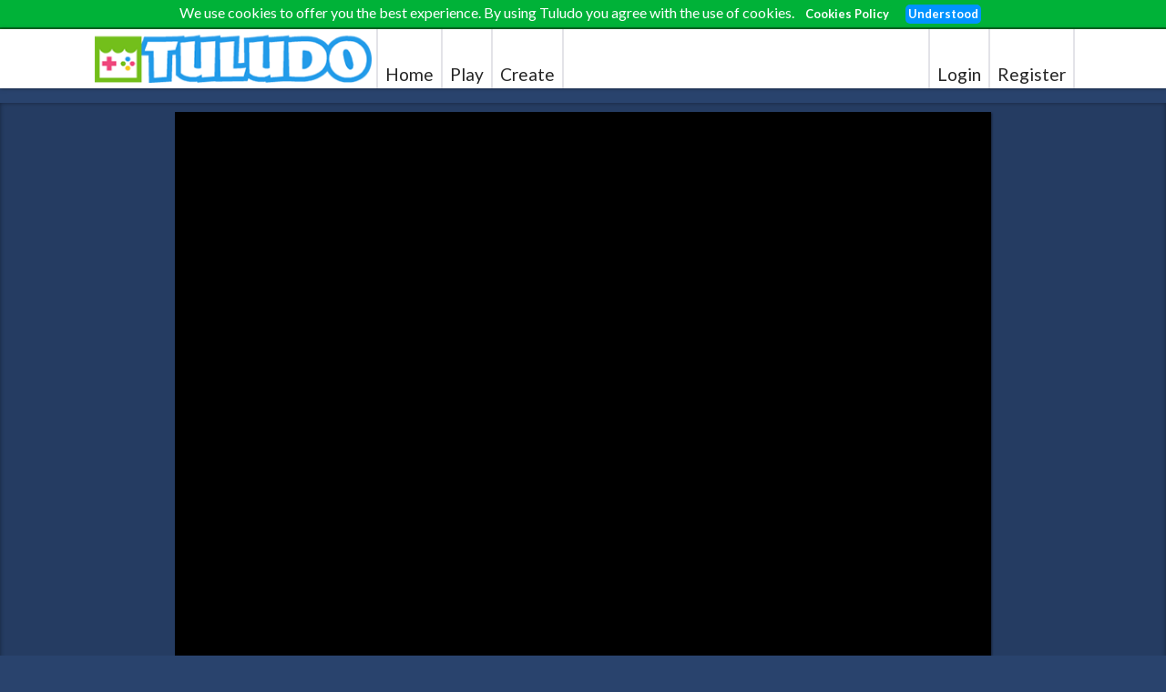

--- FILE ---
content_type: text/html; charset=UTF-8
request_url: https://tuludo.com/play/PWcGjg
body_size: 62880
content:
<!DOCTYPE html>
<html lang="en" class="html-master">
    <head>
        <title>Tuludo - Create games without coding!</title>
        <link rel="stylesheet" type="text/css" href="https://tuludo.com/css/main.css?v=1751914277">
        <meta name="viewport" content="width=device-width; initial-scale=1.0; user-scalable=yes;">
        <link href='https://fonts.googleapis.com/css?family=Lato:400,700,300' rel='stylesheet' type='text/css'>
            <link rel="stylesheet" type="text/css" href="https://tuludo.com/css/game-player.css">
    <style>
         table {
            width: 100%; /* Make the table occupy the full width of its parent */
            border-collapse: collapse; /* Remove gaps between table cells */
        }

        th, td {
            text-align: left; /* Align text to the left */
            padding: 8px; /* Add padding to cells */
        }

        th {
            border-bottom: 1px solid #e3e3e8;
        }

        tbody tr:nth-child(even) {
            background-color: #f9f9f9; /* Alternate row colors */
        }
        
        .highlighted {
            background-color: #d8edce !important;
        }
    </style>
        <link rel="icon" type="img/png" href="https://tuludo.com/favicon.png">
        
        <link rel="manifest" href="manifest.json" />
        <!-- ios support -->
        <link rel="apple-touch-icon" href="img/icons/icon-72x72.png" />
        <link rel="apple-touch-icon" href="img/icons/icon-96x96.png" />
        <link rel="apple-touch-icon" href="img/icons/icon-128x128.png" />
        <link rel="apple-touch-icon" href="img/icons/icon-144x144.png" />
        <link rel="apple-touch-icon" href="img/icons/icon-152x152.png" />
        <link rel="apple-touch-icon" href="img/icons/icon-192x192.png" />
        <link rel="apple-touch-icon" href="img/icons/icon-384x384.png" />
        <link rel="apple-touch-icon" href="img/icons/icon-512x512.png" />
        <meta name="apple-mobile-web-app-status-bar" content="#EF475D" />
        <meta name="theme-color" content="#EF475D" />
        
        <script src="/js/jquery-1.12.2.min.js"></script>
        <script src="/js/jquery.ui.min.js"></script>
        <script src="/js/jquery.ui.touch-punch.min.js"></script>
        <script src="/js/utils.js?v=2"></script>
        <meta name="csrf-token" content="ibCof85rhPDTJtFgHex2TgIE3VpTYX0HTXXjsiVu" />
        <script>
            window.HIGHSCORE = 13;
        </script>
<script src="/js/howler.min.js"></script>
<script src="/js/pixi.min.js"></script>
<script src="/js/mustache.min.js"></script>
<script src="/js/matter.min.js"></script>
<script>GAMEDATA = {"title":"sky fall 2","description":"soo hard","thumbnail":"https:\/\/tuludo.com\/thumbnails\/PWcGjg.png","data":{"score":[{"title":"Health","defaultValue":100},{"title":"Score","defaultValue":0}]},"key":"PWcGjg","level":[{"i":0,"key":"B7742994-7C90-4865-830F-1088E1688CDE","title":"sky fall 2","description":"soo hard"}]};</script>
<script>
TILESIZE = 64;

EDITOR = 0;
PLAYER = 1;

DISABLEDRAGGING = false;

ORIGINALFPM = 16.666;

var SHAPE = {
    RECTANGLE: 0,
    CIRCLE: 1
};

var PROJECTION = {
    SIDE: 0,
    TOPDOWN: 1
};

var COLLISIONGROUP = {
    NONE: 0x0000,
    WALL: 0x0001,
    OBJECT: 0x0002,
};
var COLLISIONCATEGORY = {
    STATIC: 0x0001,
    DYNAMIC: 0x0002,
};

GetForwardAngleDifference = function (angleA, angleB) {
    while (angleB < angleA)
        angleB += Math.PI * 2;
    return angleB - angleA;
};
function Vector(x, y) {
    if (typeof x === 'undefined') {
        this.x = 0;
        this.y = 0;
    }
    else {
        this.x = x;
        if (typeof y === 'undefined') {
            this.y = x;
        }
        else
            this.y = y;
    }
}

Vector.prototype.length = function () {
    return Vector.distance(this, new Vector());
};

Vector.prototype.normalize = function () {
    normalizedVector = new Vector(this.x, this.y);

    length = Vector.distance(this, new Vector());

    // normalize vector
    normalizedVector.x /= length;
    normalizedVector.y /= length;

    return normalizedVector;
};

Vector.prototype.simplified = function () {
    return { x: this.x, y: this.y };
};

Vector.normalize = function (vector) {
    normalizedVector = new Vector(vector.x, vector.y);

    length = Vector.distance(vector, new Vector());

    // normalize vector
    normalizedVector.x /= length;
    normalizedVector.y /= length;

    return normalizedVector;
};

Vector.dot = function (a, b) {
    return a.x * b.x + a.y * b.y;
};

Vector.distance = function (a, b) {
    var difX = a.x - b.x;
    var difY = a.y - b.y;
    return Math.sqrt(difX * difX + difY * difY);
};
Vector.multiply = function (a, b) {
    return new Vector(a.x * b.x, a.y * b.y);
};
Vector.add = function (a, b) {
    return new Vector(a.x + b.x, a.y + b.y);
};
Vector.subtract = function (a, b) {
    return new Vector(a.x - b.x, a.y - b.y);
};
Vector.equals = function (a, b) {
    return a.x == b.x && a.y == b.y;
};
Vector.screenToLevelSpace = function (a) {
    return new Vector(a.x - Game.instance.activeLevel.view.x, a.y - Game.instance.activeLevel.view.y);
};

Vector.rotateAround = function (centerPosition, position, angle) {
    var cos = Math.cos(angle);
    var sin = Math.sin(angle);
    var nx = (cos * (position.x - centerPosition.x)) + (sin * (position.y - centerPosition.y)) + centerPosition.x;
    var ny = (cos * (position.y - centerPosition.y)) - (sin * (position.x - centerPosition.x)) + centerPosition.y;
    return new Vector(nx, ny);
};

Vector.isInside = function (centerPosition, topLeft, bottomRight, position, angle) {
    if (!angle)
        angle = 0;
    if (angle !== 0)
        position = Vector.rotateAround(centerPosition, position, angle);

    return position.x >= topLeft.x &&
        position.y >= topLeft.y &&
        position.x < bottomRight.x &&
        position.y < bottomRight.y;
};

Vector.copy = function (vec) {
    return new Vector(vec.x, vec.y);
};
function PopupWindow(id, inPlayer, variant, title, hasExit, onClose) 
{
    this.id = id;
    
    this.onClose = onClose;
    
    var parent = "body";
    if (inPlayer)
        parent = ".player-canvas-wrapper";
    
    $(parent).append(Mustache.render($("#popup-template").html(), { id: id, title: title, variant: variant }));
    
    if (hasExit) {
        $("#" + this.id + " .section-header > h2").append("<span class='button red exit-button'>X</span>");
        
        var popupWindowObject = this;
        $("#" + this.id + " .section-header > h2 > .exit-button").click(function () {
            popupWindowObject.close();
        });
    }
}

PopupWindow.prototype.appendContent = function (content) {
    $("#" + this.id + " .widget-content").append(content);
};

PopupWindow.prototype.close = function () {
    this.getElement().remove();
    
    if (this.onClose)
        this.onClose();
};

PopupWindow.prototype.getElement = function () {
    return $("#" + this.id);
};

function SimplePopupWindow(id, inPlayer, title, content, hasExit, onClose) {
    this.id = id;
    
    this.onClose = onClose;
    
    var parent = "body";
    if (inPlayer)
        parent = ".player-canvas-wrapper";
    
    $(parent).append(Mustache.render($("#popup-template").html(), { id: id, title: title, variant: "small" }));
    
    $("#" + this.id + " .widget-content").append(Mustache.render($("#default-popup-template").html(), { content: content }));
    
    var window = this;
    $("#" + this.id + " .ok-button").click(function () {
        window.close();
    });
    
    if (hasExit) {
        $("#" + this.id + " .section-header > h2").append("<span class='button red exit-button'>X</span>");
        
        var popupWindowObject = this;
        $("#" + this.id + " .section-header > h2 > .exit-button").click(function () {
            popupWindowObject.close();
        });
    }
};

SimplePopupWindow.prototype.close = function () {
    this.getElement().remove();
    
    if (this.onClose)
        this.onClose();
};

SimplePopupWindow.prototype.getElement = function () {
    return $("#" + this.id);
};
// A resource is defined as a non-code thing (images, sounds, etc) that the project (Tuludo editor and/or player) may need.
function Resource()
{
    this.type = Resource.Type.None;
    this.id = "null";

    this.loaded = false;
}

// onLoad(resource)
// onError(error)
Resource.prototype.load = function(url, onLoad, onError)
{
    this.id = url;
    if (onError)
    {
        onError({
            msg: "Cannot load resource of type \"None\""
        });
    }
};

Resource.prototype.unload = function()
{
    this.loaded = false;
};

Resource.Type = {
    None: 0,
    Image: 1,
    Sound: 2,
    Tileset: 3
};
function SoundResource()
{
    Resource.call(this);

    this.type = Resource.Type.Sound;

    this.sound = null;
}
SoundResource.prototype = Object.create(Resource.prototype);

// onLoad(resource)
// onError(error)
SoundResource.prototype.load = function(url, onLoad, onError)
{
    this.id = url;

    var resource = this;
    var eventDispatched = false;

    var self = this;
    var internalOnLoad = function()
    {
        self.loaded = true;

        eventDispatched = true;
        if (onLoad)
        {
            onLoad(resource);
        }
    }
    var internalOnError = function(id, err)
    {
        eventDispatched = true;
        if (onError)
        {
            onError({
                msg: "Failed to load sound resource \"" + url + "\" with error: " + err + "."
            });
        }
    }

    this.sound = new Howl({
        src: url,
        onload: internalOnLoad,
        onloaderror: internalOnError,
    });
};

SoundResource.prototype.unload = function()
{
    this.loaded = false;
    this.sound.unload();
    delete this.sound;
    console.log("Fully unloaded resource.");
};
function ImageResource()
{
    Resource.call(this);

    this.type = Resource.Type.Image;
    this.id = "null";

    this.pixiBaseTexture = null;
    this.pixiTexture = null;

    this.frames = [];
}
ImageResource.prototype = Object.create(Resource.prototype);

// onLoad(resource)
// onError(error)
ImageResource.prototype.load = function(url, onLoad, onError)
{
    this.id = url;

    var resource = this;
    var eventDispatched = false;

    var self = this;
    var internalOnLoad = function()
    {
        self.loaded = true;

        self.pixiTexture = new PIXI.Texture(self.pixiBaseTexture);

        eventDispatched = true;
        if (onLoad)
        {
            onLoad(resource);
        }
    }
    var internalOnError = function()
    {
        eventDispatched = true;
        if (onError)
        {
            onError({
                msg: "Failed to load image resource \"" + url + "\"."
            });
        }
    }

    this.pixiBaseTexture = PIXI.BaseTexture.fromImage(url);
    this.pixiBaseTexture.on("loaded", internalOnLoad);
    this.pixiBaseTexture.on("error", internalOnError);

    //Check if our resource was already loaded before we assigned our events.
    if (!eventDispatched && !this.pixiBaseTexture.isLoading)
    {
        if (this.pixiBaseTexture.hasLoaded)
        {
            internalOnLoad();
        }
        else
        {
            internalOnError();
        }
    }
};

ImageResource.prototype.unload = function()
{
    this.loaded = false;
    this.pixiTexture.destroy();
    this.pixiBaseTexture.destroy();
    delete this.pixiTexture;
    delete this.pixiBaseTexture;
    console.log("Fully unloaded resource.");
};

ImageResource.prototype.cut = function(columns, rows)
{
    var frameWidth = this.pixiBaseTexture.width / columns;
    var frameHeight = this.pixiBaseTexture.height / rows;

    this.frames = [];
    for (var j = 0; j < rows; j++)
    {
        for (var i = 0; i < columns; i++)
        {
            var subTexture = new PIXI.Texture(this.pixiBaseTexture, new PIXI.Rectangle(i * frameWidth, j * frameHeight, frameWidth, frameHeight));
            this.frames.push(subTexture);
        }
    }
    return this.frames;
};
function TilesetResource()
{
    ImageResource.call(this);

    this.type = Resource.Type.Tileset;

    this.tiles = [];
}
TilesetResource.prototype = Object.create(ImageResource.prototype);

// onLoad(resource)
// onError(error)
TilesetResource.prototype.load = function(url, onLoad, onError)
{
    ImageResource.prototype.load.call(this, url, function(resource)
    {
        for (var i = 0; i < 4; i++)
        {
            for (var j = 0; j < 4; j++)
            {
                var subTexture = new PIXI.Texture(resource.pixiTexture, new PIXI.Rectangle(
                    i * TilesetResource.TILESIZE, j * TilesetResource.TILESIZE, 
                    TilesetResource.TILESIZE, TilesetResource.TILESIZE));
                resource.tiles.push(subTexture);
            }
        }
        
        onLoad(resource);

    }, function(error) 
    {
        onError(error);

    });
};

TilesetResource.prototype.unload = function()
{
    ImageResource.prototype.unload.call(this);
    for (var i = 0; i < this.tiles.length; i++)
    {
        this.tiles[i].destroy();
        delete this.tiles[i];
    }
    this.tiles = [];
};

TilesetResource.TILESIZE = 64;
function ResourceLoaderInfo(numberOfResourcesToLoad)
{
    this.loadCount = 0;
    this.numberOfResourcesToLoad = numberOfResourcesToLoad;
    this.errors = [];
    this.loadedResources = [];
    this.lastResourceUrl = "";
    this.lastResourceStatus = ResourceLoaderInfo.Status.None;
}
ResourceLoaderInfo.Status = {
    None: 0,
    Query: 1,
    Loaded: 2,
    Failed: 3
};


function ResourceManager()
{
    this._dictionary = {};
    this._resources = [];
}

// Returns the index for a specific item from the resources array.
ResourceManager.prototype._getIndex = function(item)
{
    for (var i = 0; i < this._resources.length; i++)
    {
        var resource = this._resources[i];
        if (resource == item)
        {
            return i;
        }
    }
    return -1;
}

// Load a resource by url. (async)
// onLoad(resource : Resource)
// onError(resource : Resource, error)
ResourceManager.prototype.load = function(url, onLoad, onError)
{
    var typeDictionary = {
        "png": ImageResource,
        "gif": ImageResource,
        "bmp": ImageResource,
        "mp3": SoundResource
    };
    var urlExtension = url.split('.').pop(); 
    var type = typeDictionary[urlExtension];

    if (type == null)
    {
        if (onError)
        {
            onError({
                msg: "No resource type found for extension \"" + urlExtension + "\" for resource \"" + url + "\"."
            });
        }
        return;
    }

    var id = url;
    var newResource = new type();
    var resourceManager = this;

    newResource.load(id, function(resource) 
    {   // OnLoad

        resourceManager._dictionary[id] = resource;
        resourceManager._resources.push(resource);
        onLoad(resource);

    }, function(error) 
    {   // OnError

        onError(newResource, error);

    });
};

// Load a list of resources by url. Returns a ResourceLoaderInfo object to keep track of the progress. (async)
// onFinish(loaderInfo : ResourceLoaderInfo)
ResourceManager.prototype.loadMultiple = function(urls, onFinish)
{
    var errors = {};

    var loaderInfo = new ResourceLoaderInfo(urls.length);

    var checkFinished = function()
    {
        if (loaderInfo.loadCount >= loaderInfo.numberOfResourcesToLoad)
        {
            if (onFinish)
                onFinish(loaderInfo);
        }
    }

    var onLoad = function(resource) 
    {
        loaderInfo.lastResourceUrl = resource.id;
        loaderInfo.lastResourceStatus = ResourceLoaderInfo.Status.Loaded;
        loaderInfo.loadedResources.push(resource);
        loaderInfo.loadCount++;
        checkFinished();
    }
    var onError = function(resource, error)
    {
        loaderInfo.lastResourceUrl = resource.id;
        loaderInfo.lastResourceStatus = ResourceLoaderInfo.Status.Failed;
        loaderInfo.errors.push(error);
        loaderInfo.loadCount++;
        checkFinished();
    }

    for (var i = 0; i < urls.length; i++)
    {
        loaderInfo.lastResourceUrl = urls[i];
        loaderInfo.lastResourceStatus = ResourceLoaderInfo.Status.Query;

        this.load(urls[i], onLoad, onError);
    }
    return loaderInfo;
};


// Retrieve a resource by resource id. The resource will be loaded if it isn't yet. (async)
// onRetrieve(resource)
// onError(error)
ResourceManager.prototype.retrieve = function(id, type, onRetrieve, onError)
{
    if (this._dictionary[id] == null)
    {
        this.load(id, onRetrieve, onError)

        return;
    }
    
    onRetrieve(this._dictionary[id]);
};

// Retrieve a resource from the loaded resources. Returns null if resource was not found.
ResourceManager.prototype.retrieveLoaded = function(id)
{
    return this._dictionary[id];
}

// Unload a specific item by the resource id.
ResourceManager.prototype.unload = function(id)
{
    var item = this._dictionary[id];
    if (item)
    {
        var index = this._getIndex(item);
        if (index >= 0)
        {
            delete this._dictionary[item.id];
            this._resources.splice(index, 1);
            item.unload();
        }
    }
};

// Unload a list of resource ids;
ResourceManager.prototype.unloadMultiple = function(ids)
{
    for (var i = 0; i < ids.length; i++)
    {
        this.unload(ids[i]);
    }
};

// Change out a list of resources with a new list of resources while keeping track of which resources need to be unloaded, loaded or can be kept.
// Returns a ResourceLoaderInfo object to keep track of the progress. (Async)
// onFinish(loaderInfo : ResourceLoaderInfo)
ResourceManager.prototype.replace = function(currentUrls, newUrls, onFinish)
{
    var loadList = [];
    for (var i = 0; i < newUrls.length; i++)
    {
       var searchUrl = newUrls[i];
       if (this._dictionary[searchUrl] == null) { // Resource is not loaded yet, add it to the list of resources we want to load.
           loadList.push(searchUrl);
       }
    }
    // Before actually loading those resources we'll free up space in advance by unloading everything that we no longer need.
    var unloadList = [];
    for (var i = 0; i < currentUrls.length; i++)
    {
        var searchUrl = currentUrls[i];
        var found = false;
        for (var j = 0; j < newUrls.length; j++)
        {
            if (searchUrl == newUrls[j])
            {
                found = true;
                break;
            }
        }
        if (!found)  // This resource is no longer on our list of new resources so we can unload it.
        {
            unloadList.push(searchUrl);
        }
    }
    this.unloadMultiple(unloadList);
    var resourceLoaderInfo = this.loadMultiple(loadList, function(loaderInfo) {
        if (onFinish)
            onFinish(loaderInfo);
    });
    return resourceLoaderInfo;
};
// A game asset is defined as something that a user can use to build their game.
function GameAsset(gameAssetManager)
{
    this.gameAssetManager = gameAssetManager;
    this.type = GameAsset.Type.None;
    this.id = "none";
    this.name = "None";
}

GameAsset.Type = {
    None: 0,
    Sprite: 1,
    Pattern: 2,
    Tileset: 3,
    Character: 4,
    Sound: 5,
    Music: 6,
};

// Called by the game asset manager after having loaded the required resources.
GameAsset.prototype.init = function()
{

};

// Called by the game asset manager when this game asset is no longer needed.
GameAsset.prototype.destroy = function()
{

};
function SoundGameAsset(name)
{
    GameAsset.call(this);

    this.type = GameAsset.Type.Sound;
    this.id = "sound.none";
    this.name = name;
    this.soundUrl = "";
    this.sound = null;
    this.looped = false;
    this.soundId = null;
    this.volume = SoundGameAsset.masterVolume;
    
    this.isLoading = false;
    
    this.onLoadHandlers = [];
    this.onErrorHandlers = [];
}
SoundGameAsset.prototype = Object.create(GameAsset.prototype);

SoundGameAsset.masterVolume = 1.0;

SoundGameAsset.prototype.init = function()
{
    
};

SoundGameAsset.prototype.destroy = function()
{
    this.gameAssetManager.resourceManager.unload(this.soundUrl);
};

SoundGameAsset.prototype._use = function(whenLoaded, onError) {
    if (this.sound) {
        whenLoaded();
        return;
    }
    
    this.onLoadHandlers.push(whenLoaded);
    if (onError) this.onErrorHandlers.push(onError);
    
    if (this.isLoading) {
        return;
    }
    
    this.isLoading = true;
    
    function onLoad(resource) {
        this.sound = resource;
        this.sound.sound.loop(this.looped);
        this.sound.sound.volume(this.volume);
        
        for (var i = 0; i < this.onLoadHandlers.length; i++) {
            this.onLoadHandlers[i].call(this);
        }
    }
    
    function onError(resource) {
        this.isLoading = false;
        for (var i = 0; i < this.onErrorHandlers.length; i++) {
            this.onErrorHandlers[i].call(this);
        }
    }
    
    console.log("Started loading " + this.id);
    this.gameAssetManager.resourceManager.retrieve(this.soundUrl, Resource.Type.Sound, onLoad.bind(this), onError.bind(this));
};

SoundGameAsset.prototype._onLoaded = function() {
    
}

SoundGameAsset.prototype.preload = function() {
    if (this.sound) return;
    this._use(function() {
    }, function() {
        console.error("Failed to preload sound. Something went wrong loading sound: \"" + this.id + "\"")
    });
};

SoundGameAsset.prototype.seek = function() {
    if (this.sound == null)
        return 0;
        
    return this.sound.sound.seek();
};

SoundGameAsset.prototype.play = function(fade)
{
    if (fade == undefined) fade = 0;
    
    function whenLoaded() {
        this.soundId = this.sound.sound.play();
        if (fade > 0) this.sound.sound.fade(0, this.volume, fade, this.soundId);
    }
    
    this._use(whenLoaded.bind(this), function () {
        console.error("Failed to play sound. Something went wrong loading sound: \"" + this.id + "\"")
    });
};

SoundGameAsset.prototype.stop = function(fade)
{
    if (fade == undefined) fade = 0;
    
    function whenLoaded() {
        if (fade > 0) {
            this.sound.sound.once( 'fade', () => { 
                this.sound.sound.stop(this.soundId);
                this.soundId = null;
            }, this.soundId);
            this.sound.sound.fade(this.volume, 0, fade, this.soundId);
        }
        else {
            this.sound.sound.stop(this.soundId);
            this.soundId = null;
        }
    }
    
    if (this.soundId == null) {
        // No sound to stop.
        return;
    }
    
    this._use(whenLoaded.bind(this), function () {
        console.error("Failed to stop sound. Something went wrong loading sound: \"" + this.id + "\"")
    });
};
function MusicGameAsset(name, offset, bpm)
{
    SoundGameAsset.call(this, name);

    this.type = GameAsset.Type.Music;
    this.id = "sound.music.none";
    this.name = name;
    this.soundUrl = "";
    this.sound = null;
    this.looped = true;
    this.volume = MusicGameAsset.masterVolume;
    
    this.offset = offset;
    this.bpm = bpm;
}
MusicGameAsset.prototype = Object.create(SoundGameAsset.prototype);

MusicGameAsset.masterVolume = 0.8;
function ImageGameAsset()
{
    GameAsset.call(this);

    this.type = GameAsset.Type.None;
    this.id = "image.none";
    this.name = "Image None";
    this.imageUrl = "";
    this.image = null;
}
ImageGameAsset.prototype = Object.create(GameAsset.prototype);

ImageGameAsset.prototype.init = function()
{
    this.image = this.gameAssetManager.resourceManager.retrieveLoaded(this.imageUrl);
};

ImageGameAsset.prototype.destroy = function()
{
    this.gameAssetManager.resourceManager.unload(this.imageUrl);
};
function CharacterGameAsset()
{
    ImageGameAsset.call(this);

    this.type = GameAsset.Type.Character;
    this.id = "image.character:none";
    this.name = "Image Character None";
    this.frames = [];
}
CharacterGameAsset.prototype = Object.create(ImageGameAsset.prototype);

CharacterGameAsset.prototype.init = function()
{
    ImageGameAsset.prototype.init.call(this);

    for (var i = 0; i < 4; i++)
    {
        var subTexture = new PIXI.Texture(this.image.pixiTexture, new PIXI.Rectangle(i * TilesetResource.TILESIZE, 0, TilesetResource.TILESIZE, TilesetResource.TILESIZE));
        this.frames.push(subTexture);
    }
};

CharacterGameAsset.prototype.destroy = function()
{
    ImageGameAsset.prototype.destroy.call(this);

    for (var i = 0; i < this.frames.length; i++)
    {
        this.frames[i].destroy();
        delete this.frames[i];
    }
    this.frames = [];
};
function TilesetGameAsset()
{
    ImageGameAsset.call(this);

    this.type = GameAsset.Type.Tileset;
    this.id = "image.tileset:none";
    this.name = "Image tileset None";
    this.tiles = [];
}
TilesetGameAsset.prototype = Object.create(ImageGameAsset.prototype);

TilesetGameAsset.prototype.init = function()
{
    ImageGameAsset.prototype.init.call(this);

    for (var i = 0; i < 12; i++)
    {
        for (var j = 0; j < 4; j++)
        {
            if (j == 3 && i == 11) // Skip the bottom right tile since it's empty.
                continue;
            
            var subTexture = new PIXI.Texture(this.image.pixiBaseTexture, new PIXI.Rectangle(j * TilesetResource.TILESIZE, i * TilesetResource.TILESIZE, TilesetResource.TILESIZE, TilesetResource.TILESIZE));
            this.tiles.push(subTexture);
        }
    }
};

TilesetGameAsset.prototype.destroy = function()
{
    ImageGameAsset.prototype.destroy.call(this);

    for (var i = 0; i < this.tiles.length; i++)
    {
        this.tiles[i].destroy();
        delete this.tiles[i];
    }
    this.tiles = [];
};

TilesetGameAsset.prototype.getTileForIndex = function (index) 
{
    return this.tiles[TilesetGameAsset.MappedIndexes[index]];
};

TilesetGameAsset.prototype.getTile = function(topLeft, top, topRight, left, right, bottomLeft, bottom, bottomRight)
{
    if (!top || !left)
        topLeft = false;
    if (!top || !right)
        topRight = false;
    if (!bottom || !left)
        bottomLeft = false;
    if (!bottom || !right)
        bottomRight = false;
    return this.tiles[TilesetGameAsset.MappedIndexes[topLeft * 1 + top * 2 + topRight * 4 + left * 8 + right * 16 + bottomLeft * 32 + bottom * 64 + bottomRight * 128]];
};

TilesetGameAsset.getIndexForNeighbours = function(topLeft, top, topRight, left, right, bottomLeft, bottom, bottomRight)
{
    return topLeft * 1 + top * 2 + topRight * 4 + left * 8 + right * 16 + bottomLeft * 32 + bottom * 64 + bottomRight * 128;
};

// The different tile combinations are stored in a 
TilesetGameAsset.MappedIndexes = { 
    0: 15,
    2: 11, 
    8: 14, 
    10: 21, 
    11: 10, 
    16: 12, 
    18: 20, 
    22: 8, 
    24: 13, 
    26: 23, 
    27: 38,
    30: 39, 
    31: 9,
    64: 3, 
    66: 7, 
    72: 17, 
    74: 29, 
    75: 41, 
    80: 16, 
    82: 28, 
    86: 40, 
    88: 19, 
    90: 46, 
    91: 32, 
    94: 33, 
    95: 18, 
    104: 2, 
    106: 45, 
    107: 6, 
    120: 34, 
    122: 36, 
    123: 24, 
    126: 42, 
    127: 31, 
    208: 0, 
    210: 44, 
    214: 4, 
    216: 35, 
    218: 37, 
    219: 43, 
    222: 25, 
    223: 30, 
    248: 1, 
    250: 22, 
    251: 27, 
    254: 26, 
    255: 5
};
function SpriteGameAsset()
{
    ImageGameAsset.call(this);

    this.type = GameAsset.Type.Sprite;
    this.id = "image.sprite:none";
    this.name = "Sprite None";
}
SpriteGameAsset.prototype = Object.create(ImageGameAsset.prototype);
function PatternGameAsset()
{
    ImageGameAsset.call(this);

    this.type = GameAsset.Type.Pattern;
    this.id = "image.pattern:none";
    this.name = "Pattern None";
}
PatternGameAsset.prototype = Object.create(ImageGameAsset.prototype);
// Sound        : Sound
// V Sprite       : Image
// Pattern      : Image
// Character    : Image
// Tileset      : Image
// Feature

// The game asset manager is responsible for loading the game assets that a game or the editor might need.
function GameAssetManager(resourceManager)
{
    this._dictionary = {};
    this._gameAssets = [];

    this.resourceManager = resourceManager;
}

// Load a game asset or list of game assets by game asset id.
GameAssetManager.prototype.load = function(gameAssetIds, onFinished)
{
    if (typeof gameAssetIds == "string")
        gameAssetIds = [gameAssetIds];

    // Todo: Implement API call
};

// Process the game asset API response.
/* GameAssetManager.prototype._processAPIResponse = function(response)
{

};*/

// Adds a game asset object to the game asset manager's database.
GameAssetManager.prototype._addGameAsset = function(gameAsset)
{
    if (gameAsset.id in this._dictionary) // Asset already exists
        return false;

    gameAsset.gameAssetManager = this;
    this._dictionary[gameAsset.id] = gameAsset;
    this._gameAssets.push(gameAsset);
    gameAsset.init();
    return true;
};

GameAssetManager.prototype.retrieveLoaded = function(gameAssetId)
{
    return this._dictionary[gameAssetId];
};

GameAssetManager.prototype.getAll = function()
{
    return this._gameAssets;
};
function GameAssetBankEntry(bank, id)
{
    this.bank = bank;
    this.id = id;
    this.usage = 0;

    this._asset = null;
}
GameAssetBankEntry.prototype.getAsset = function()
{
    if (this._asset == null || !this._asset.loaded)
    {
        this._asset = this.bank.manager.retrieveLoaded(this.id);
        if (this._asset == null)
        {
            console.error("Game asset \"" + this.id + "\" cannot be retrieved. Game asset was not preloaded before usage.");
        }
    }
    return this._asset;
};

// A game asset bank keeps track of what game assets a certain context requires.
function GameAssetBank(gameAssetManager)
{
    this.manager = gameAssetManager;

    this._gameAssets = [];
}

// Find a specific game asset bank entry by game asset id.
GameAssetBank.prototype._find = function(gameAssetId)
{
    for (var i = 0; i < this._gameAssets.length; i++)
    {
        if (this._gameAssets[i].id == gameAssetId)
            return this._gameAssets[i];
    }
    return null;
};

// Gets a specific game asset bank entry by index.
GameAssetBank.prototype.getByIndex = function(index)
{
    return this._gameAssets[index];
};

// Find a specific game asset bank entry's index by game asset id. Returns -1 if the entry does not exist.
GameAssetBank.prototype.findIndex = function(gameAssetId)
{
    for (var i = 0; i < this._gameAssets.length; i++)
    {
        if (this._gameAssets[i].id == gameAssetId)
            return i;
    }
    return -1;
};

// Check if the game asset bank includes an entry for the game asset id.
GameAssetBank.prototype.has = function(gameAssetId)
{
    return this._find(gameAssetId) != null;
};

// Returns a list with all the ids of game assets that this game asset bank has.
GameAssetBank.prototype.getIds = function()
{
    var ids = [];
    for (var i = 0; i < this._gameAssets.length; i++)
    {
        ids.push(this._gameAssets[i].id);
    }
    return ids;
};

// Fill the game asset bank using a list of game asset ids.
GameAssetBank.prototype.fromIds = function (ids)
{
    this._gameAssets = [];
    for (var i = 0; i < ids.length; i++)
    {
        var newEntry = new GameAssetBankEntry(this, ids[i]);
        this._gameAssets.push(newEntry);
    }
};

// Return a game asset bank entry. Should only be used once per object that uses a game asset (Creation of an object that needs a game asset).
GameAssetBank.prototype.require = function(gameAssetId)
{
    var foundEntry = this._find(gameAssetId);
    if (foundEntry != null)
    {
        foundEntry.usage++;
        return foundEntry;
    }
    // The required game asset is not yet part of our game asset bank. Create a new entry for it.
    var newEntry = new GameAssetBankEntry(this, gameAssetId);
    newEntry.usage++;
    this._gameAssets.push(newEntry);
    return newEntry;
};

// Remove a usage from the game asset bank entry. Should be called once an object is no longer using a game asset (Removal of an object that needs a game asset).
GameAssetBank.prototype.unrequire = function(gameAssetId)
{
    var foundEntry = this._find(gameAssetId);
    if (foundEntry != null)
    {
        foundEntry.usage--;
        if (foundEntry.usage <= 0) // This game asset is no longer used within the context. We can remove it from our game asset bank.
        {
            //foundEntry.getAsset().destroy();
            var entryIndex = this.findIndex(gameAssetId);
            this._gameAssets.splice(entryIndex, 1);
            return;
        } 
        return;
    }
    console.error("Cannot unrequire game asset with id: \"" + gameAssetId + "\". Game asset is not part of this game asset bank.");
};
function Texture(filePath)
{
    this.image = new Image();
    Texture.loading++;
    Texture.numberOfTextures++;
    
    this.image.onload = function () {
        Texture.loading--;
        LoadingBar.instance.setPercentage(100 - ((100 / Texture.numberOfTextures) * Texture.loading));
    };
    this.image.onerror = function () {  
        Texture.loading--;
        alert("Failed to load image " + this.src);
    };
    this.image.src = filePath;
    
    this.draw = function (position) {
        ctx.drawImage(this.image, position.x, position.y);
    };
    
    this.drawResized = function (position, size) {
        ctx.drawImage(this.image, position.x, position.y, size.x, size.y);
    };
    
    this.drawClipped = function (position, size, clipPosition, clipSize) {
        ctx.drawImage(this.image, clipPosition.x, clipPosition.y, clipSize.x, clipSize.y, position.x, position.y, size.x, size.y);
    };
    
    this.index = Texture.texture.push(this) - 1;
}
Texture.texture = [];
Texture.loading = 0;
Texture.numberOfTextures = 0;
function Tileset (texture) {
    this.texture = texture;
}

Tileset.index = { 
    0: 15,
    2: 11, 
    8: 14, 
    10: 21, 
    11: 10, 
    16: 12, 
    18: 20, 
    22: 8, 
    24: 13, 
    26: 23, 
    27: 38,
    30: 39, 
    31: 9,
    64: 3, 
    66: 7, 
    72: 17, 
    74: 29, 
    75: 41, 
    80: 16, 
    82: 28, 
    86: 40, 
    88: 19, 
    90: 46, 
    91: 32, 
    94: 33, 
    95: 18, 
    104: 2, 
    106: 45, 
    107: 6, 
    120: 34, 
    122: 36, 
    123: 24, 
    126: 42, 
    127: 31, 
    208: 0, 
    210: 44, 
    214: 4, 
    216: 35, 
    218: 37, 
    219: 43, 
    222: 25, 
    223: 30, 
    248: 1, 
    250: 22, 
    251: 27, 
    254: 26, 
    255: 5
};

Tileset.toIndex = function (topLeft, top, topRight, left, right, bottomLeft, bottom, bottomRight) {
    if (!top || !left)
        topLeft = false;
    if (!top || !right)
        topRight = false;
    if (!bottom || !left)
        bottomLeft = false;
    if (!bottom || !right)
        bottomRight = false;
    
    return Tileset.index[topLeft * 1 + top * 2 + topRight * 4 + left * 8 + right * 16 + bottomLeft * 32 + bottom * 64 + bottomRight * 128];
};

Tileset.getTilePosition = function (topLeft, top, topRight, left, right, bottomLeft, bottom, bottomRight) {
    var tileIndex = Tileset.toIndex(topLeft, top, topRight, left, right, bottomLeft, bottom, bottomRight);
    
    var tileY = Math.floor(tileIndex / 4);
    var tileX = tileIndex - tileY * 4;
    
    return new Vector(tileX, tileY);
};

Tileset.prototype.draw = function (position, topLeft, top, topRight, left, right, bottomLeft, bottom, bottomRight) {
    var tilePosition = Tileset.getTilePosition(topLeft, top, topRight, left, right, bottomLeft, bottom, bottomRight);
    
    this.texture.drawClipped(position, TILESIZEVEC, new Vector(tilePosition.x * TILESIZE, tilePosition.y * TILESIZE), TILESIZEVEC);
};

Tileset.prototype.drawScaled = function (position, size, topLeft, top, topRight, left, right, bottomLeft, bottom, bottomRight) {
    var tilePosition = Tileset.getTilePosition(topLeft, top, topRight, left, right, bottomLeft, bottom, bottomRight);
    
    this.texture.drawClipped(position, size, new Vector(tilePosition.x * TILESIZE, tilePosition.y * TILESIZE), TILESIZEVEC);
};
IMAGETYPE = {
    TILESET: 0,
    PATTERN: 1,
    IMAGE: 2,
    CHARACTER: 3
};

function TextureImageCategory (title) {
    
    this.title = title;
    
    this.textureImage = [];
    
    this.index = TextureImageCategory.textureImageCategory.push(this) - 1;
}
TextureImageCategory.textureImageCategory = [];

TextureImageCategory.prototype.add = function (textureImage) {
    this.textureImage.push(textureImage);
    textureImage.category = this;
};

TextureImageCategory.prototype.containsType = function (type) {
    for (var i = 0; i < this.textureImage.length; i++) {
        if (this.textureImage[i]) {
            if (this.textureImage[i].type === type) {
                return true;
            }
        }
    }
    return false;
};
TextureImageCategory.prototype.getImagesOfType = function (type) {
    var list = [];
    for (var i = 0; i < this.textureImage.length; i++) {
        if (this.textureImage[i]) {
            if (this.textureImage[i].type === type)
                list.push(this.textureImage[i]);
        }
    }
    return list;
};
TextureImageCategory.prototype.getImagesForLayer = function (foreground) {
    var list = [];
    for (var i = 0; i < this.textureImage.length; i++) {
        if (this.textureImage[i]) {
            if ((this.textureImage[i].layer === 0 && foreground) || (this.textureImage[i].layer === 1 && !foreground) || this.textureImage[i].layer === 2) {
                list.push(this.textureImage[i]);
            }
        }
    }
    return list;
};


function TextureImage (source, type, layer) {
    this.category;
    
    this.layer = layer;
    
    this.type = type;
    
    this.source = source;
    
    this.src = "";
    
    if (this.type == IMAGETYPE.TILESET)
        this.src = this.source.texture.image.src;
    else
        this.src = this.source.source.src;
    
    this.index = TextureImage.textureImage.push(this) - 1;
}

TextureImage.prototype.getSrc = function () {
    return this.src;
}
TextureImage.textureImage = [];
function Tool () {
    this.trace = false;
    this.tileBased = false;
}

Tool.prototype.select = function () {
    this.onSelect();
};

Tool.prototype.update = function () {
    this.onUpdate();
    
    if (!Mouse.instance.left.isClaimed) {
        if (Mouse.instance.left.state === BUTTONSTATE.PRESSED) {
            this.onMousePressed();
        }
        else if (Mouse.instance.left.state === BUTTONSTATE.DOWN)
        {
            this.onMouseDown();

            if (this.trace && !Vector.equals(Mouse.instance.position, Mouse.instance.lastPosition))
            {
                var direction = new Vector(Mouse.instance.position.x - Mouse.instance.lastPosition.x, Mouse.instance.position.y - Mouse.instance.lastPosition.y).normalize();
                var length = Vector.distance(Mouse.instance.position, Mouse.instance.lastPosition);

                for (var i = 0; i < length; i++)
                {
                    var position = Vector.add(Mouse.instance.lastPosition, new Vector(direction.x * i, direction.y * i));
                    this.onMouseTrace(position);
                }
            }
        }
        else if (Mouse.instance.left.state === BUTTONSTATE.RELEASED)
            this.onMouseReleased();
    }
};

Tool.prototype.draw = function () {
    
    if (this.tileBased)
    {
        if (Game.instance.activeLevel.isInside(new Vector(Math.floor((Mouse.instance.position.x - Game.instance.activeLevel.view.x) / TILESIZE), Math.floor((Mouse.instance.position.y - Game.instance.activeLevel.view.y) / TILESIZE))))
        {
            ctx.fillStyle = "rgba(255, 255, 255, 0.5)";
            ctx.fillRect(Math.floor((Mouse.instance.position.x - Game.instance.activeLevel.view.x) / TILESIZE) * TILESIZE, Math.floor((Mouse.instance.position.y - Game.instance.activeLevel.view.y) / TILESIZE) * TILESIZE, TILESIZE, TILESIZE);
        }
    }
    
    this.onDraw();
};

Tool.prototype.onDraw = function () { };

Tool.prototype.onSelect = function () { };

Tool.prototype.onUpdate = function () { };

Tool.prototype.onMousePressed = function () { };

Tool.prototype.onMouseDown = function () { };

Tool.prototype.onMouseReleased = function () { };

Tool.prototype.onMouseTrace = function (position) { };

Tool.selectedTilemapLayer = 2;


CursorTool.prototype = Object.create(Tool.prototype);
function CursorTool () {
    this.hoveredGameObject;
    this.clickedGameObject;
    
    this.isDragging = false;
    this.draggingMoveTo = false;
    
    this.realWorldPos = new Vector(0, 0);
}
CursorTool.prototype.onSelect = function () {
    Editor.instance.openSideBarTab("objects-tab");
    this.accumulatedDifference = new Vector(0, 0);
};
CursorTool.prototype.onUpdate = function () {
    var levelMousePos = Vector.screenToLevelSpace(Mouse.instance.position);
    var mousestate = Mouse.instance.left.state;
    
    if (Mouse.instance.left.isClaimed)
        return;
    
    if (mousestate === BUTTONSTATE.UP) {
        if (!this.draggingMoveTo) {
            this.hoveredGameObject = null;
        }
        
        for (var i = 0; i < Game.instance.activeLevel.gameObject.length; i++)
        {
            var gameObject = Game.instance.activeLevel.gameObject[i];
            if (!gameObject)
                continue;
            
            var halfGameObjectWidth = gameObject.getSize().x * TILESIZE / 2;
            var halfGameObjectHeight = gameObject.getSize().y * TILESIZE / 2;
            
            if (gameObject.activeState.property.shape === SHAPE.RECTANGLE) {
                if (Vector.isInside(
                    gameObject.position, 
                    new Vector(gameObject.position.x - halfGameObjectWidth, gameObject.position.y - halfGameObjectHeight),
                    new Vector(gameObject.position.x + halfGameObjectWidth, gameObject.position.y + halfGameObjectHeight),
                    levelMousePos,
                    gameObject.angle)) {

                    this.hoveredGameObject = gameObject;
                }
            }
            else if (gameObject.activeState.property.shape === SHAPE.CIRCLE) {
                if (Vector.distance(gameObject.position, levelMousePos) <= halfGameObjectWidth) {
                    this.hoveredGameObject = gameObject;
                }
            }
            
            if (mousestate === BUTTONSTATE.UP && gameObject.activeState.property.movesTowardsAPoint && Editor.instance.gameObjectManager.selectedGameObject.length === 1 && Editor.instance.gameObjectManager.isSelectedGameObject(gameObject)) {
                var destination = gameObject.activeState.getDestination();
                
                if (gameObject.activeState.property.shape === SHAPE.RECTANGLE) {
                    if (Vector.isInside(
                        destination, 
                        new Vector(destination.x - halfGameObjectWidth, destination.y - halfGameObjectHeight),
                        new Vector(destination.x + halfGameObjectWidth, destination.y + halfGameObjectHeight),
                        levelMousePos,
                        gameObject.angle)) {
                        
                        this.draggingMoveTo = true;
                        this.hoveredGameObject = gameObject;
                        
                        break;
                    }
                    else {
                        this.draggingMoveTo = false;
                    }
                }
                else if (gameObject.activeState.property.shape === SHAPE.CIRCLE) {
                    if (Vector.distance(destination, levelMousePos) <= halfGameObjectWidth) {
                        
                        this.draggingMoveTo = true;
                        this.hoveredGameObject = gameObject;
                        
                        break;
                    }
                    else {
                        this.draggingMoveTo = false;
                    }
                }
            }
        }
    }
    
    if (this.hoveredGameObject) {
        Mouse.instance.pointer = true;
    }
    
    if (this.isDragging)
        return;
    
    if (mousestate === BUTTONSTATE.PRESSED) {
        this.clickedGameObject = this.hoveredGameObject;
        
        if (this.hoveredGameObject && !Editor.instance.gameObjectManager.isSelectedGameObject(this.hoveredGameObject))
            Mouse.instance.left.isClaimed = true;
        PanTool.instance.onMousePressed();
    }
    if (mousestate === BUTTONSTATE.RELEASED && !PanTool.instance.moved) {
        if (this.clickedGameObject == this.hoveredGameObject && !Editor.instance.gameObjectManager.isSelectedGameObject(this.hoveredGameObject)) {
            if (Keyboard.instance.getKeyState(17) !== BUTTONSTATE.DOWN || Editor.instance.gameObjectManager.promptSelectingGameObject) {
                Editor.instance.gameObjectManager.setSelectedGameObject(this.hoveredGameObject);
            }
            else {
                Editor.instance.gameObjectManager.addSelectedGameObject(this.hoveredGameObject);
            }

            if (!this.hoveredGameObject)
                Editor.instance.gameObjectManager.clearSelectedGameObject();
            else
                Mouse.instance.left.isClaimed = true;
        }
    }
    if (mousestate === BUTTONSTATE.RELEASED) {
        this.draggingMoveTo = false;
    }
};
CursorTool.prototype.onDraw = function () {
    if (this.hoveredGameObject && !this.draggingMoveTo) {
        ctx.translate(this.hoveredGameObject.position.x, this.hoveredGameObject.position.y);
        ctx.rotate(this.hoveredGameObject.angle);

        var gameObjectWidth = this.hoveredGameObject.getSize().x * TILESIZE;
        var gameObjectHeight = this.hoveredGameObject.getSize().y * TILESIZE;

        ctx.fillStyle = "rgba(255, 255, 255, 0.2)";
        
        if (this.hoveredGameObject.activeState.property.shape === SHAPE.RECTANGLE)
            ctx.fillRect(-gameObjectWidth / 2, -gameObjectHeight / 2, gameObjectWidth, gameObjectHeight);
        else if (this.hoveredGameObject.activeState.property.shape === SHAPE.CIRCLE) {
            ctx.beginPath();
            ctx.arc(0, 0, gameObjectWidth / 2, 0, 2 * Math.PI, false);
            ctx.fill();
            ctx.closePath();
        }

        ctx.rotate(-this.hoveredGameObject.angle);
        ctx.translate(-this.hoveredGameObject.position.x, -this.hoveredGameObject.position.y);
    }
};
CursorTool.prototype.onMousePressed = function () {
    if (Editor.instance.gameObjectManager.isSelectedGameObject(this.hoveredGameObject) && !Editor.instance.gameObjectManager.promptSelectingGameObject) {
        Mouse.instance.left.isClaimed = true;
        this.isDragging = true;
        
        this.realWorldPos = Vector.copy(Editor.instance.gameObjectManager.selectedGameObject[0].position);
        if (this.draggingMoveTo) {
            this.realWorldPos = Vector.copy(Editor.instance.gameObjectManager.selectedGameObject[0].activeState.property.movesTowardsPoint);
        }
        
        this.command = new TransformGameObjectCommand();
        this.command.gameObject = Editor.instance.gameObjectManager.selectedGameObject;
    }
};
CursorTool.prototype.onMouseDown = function () {
    if (this.isDragging) {
        var difference = new Vector(Mouse.instance.position.x - Mouse.instance.lastPosition.x, Mouse.instance.position.y - Mouse.instance.lastPosition.y);
            
        this.realWorldPos.x += difference.x;
        this.realWorldPos.y += difference.y;

        if (this.draggingMoveTo) {
            var gameObject = Editor.instance.gameObjectManager.selectedGameObject[0];
            
            if (Keyboard.instance.getKeyState(16) == BUTTONSTATE.DOWN) {
                const newPosX = Math.floor(this.realWorldPos.x / 32) * 32;
                const newPosY = Math.floor(this.realWorldPos.y / 32) * 32;
                gameObject.activeState.property.movesTowardsPoint.x = newPosX;
                gameObject.activeState.property.movesTowardsPoint.y = newPosY;
                if (KEY_EVT) KEY_EVT.preventDefault();
            }
            else {
                gameObject.activeState.property.movesTowardsPoint.x += difference.x;
                gameObject.activeState.property.movesTowardsPoint.y += difference.y;
            }
        }
        else {
            
            for (var i = 0; i < Editor.instance.gameObjectManager.selectedGameObject.length; i++) {
                var gameObject = Editor.instance.gameObjectManager.selectedGameObject[i];
                
                if (!gameObject)
                    continue;

                if (Keyboard.instance.getKeyState(16) == BUTTONSTATE.DOWN && Editor.instance.gameObjectManager.selectedGameObject.length == 1) {
                    const newPosX = Math.floor(this.realWorldPos.x / 32) * 32;
                    const newPosY = Math.floor(this.realWorldPos.y / 32) * 32;
                    gameObject.position.x = newPosX;
                    gameObject.position.y = newPosY;
                    if (KEY_EVT) KEY_EVT.preventDefault();
                }
                else {
                    gameObject.position.x += difference.x;
                    gameObject.position.y += difference.y;
                }
            }
        }
        
        this.command.positionDifference.x += difference.x;
        this.command.positionDifference.y += difference.y;
    }
    else if (Editor.instance.gameObjectManager.selectedGameObject.length === 0 || (!this.hoveredGameObject || (this.hoveredGameObject && !Editor.instance.gameObjectManager.isSelectedGameObject(this.hoveredGameObject)) || Editor.instance.gameObjectManager.promptSelectingGameObject)) {
        PanTool.instance.onMouseDown();
    }
};
CursorTool.prototype.onMouseReleased = function () {
    this.isDragging = false;
    
    if (!PanTool.instance.moved)
        Editor.instance.commandManager.push(this.command);
};
CursorTool.instance = new CursorTool();


PencilTool.prototype = Object.create(Tool.prototype);
function PencilTool () {
    this.trace = true;
    this.tileBased = true;
}
PencilTool.prototype.onSelect = function () {
    Editor.instance.openSideBarTab("tiles-tab");
    Editor.instance.gameObjectManager.clearSelectedGameObject();
};
PencilTool.prototype.onUpdate = function () {
    if (Mouse.instance.right.state === BUTTONSTATE.PRESSED) {
        EraserTool.instance.onMousePressed();
    }
    else if (Mouse.instance.right.state === BUTTONSTATE.DOWN)
    {
        EraserTool.instance.onMouseDown();

        if (this.trace && !Vector.equals(Mouse.instance.position, Mouse.instance.lastPosition))
        {
            var direction = new Vector(Mouse.instance.position.x - Mouse.instance.lastPosition.x, Mouse.instance.position.y - Mouse.instance.lastPosition.y).normalize();
            var length = Vector.distance(Mouse.instance.position, Mouse.instance.lastPosition);

            for (var i = 0; i < length; i++)
            {
                var position = Vector.add(Mouse.instance.lastPosition, new Vector(direction.x * i, direction.y * i));
                EraserTool.instance.onMouseTrace(position);
            }
        }
    }
    else if (Mouse.instance.right.state === BUTTONSTATE.RELEASED) {
        EraserTool.instance.onMouseReleased();
    }
};
PencilTool.prototype.onMousePressed = function () {
    this.command = new TileCommand();
    this.command.layer = Tool.selectedTilemapLayer;
    this.command.tile = Editor.instance.selectedImageGameAsset;
};
PencilTool.prototype.onMouseDown = function () {
    var levelMousePos = Vector.screenToLevelSpace(Mouse.instance.position);
    
    var tilePos = new Vector(Math.floor(levelMousePos.x / TILESIZE), Math.floor(levelMousePos.y / TILESIZE));
    if (Game.instance.activeLevel.isInside(tilePos))
        this.command.subExecute(tilePos.x,tilePos.y);
};
PencilTool.prototype.onMouseTrace = function (position) {
    var levelMousePos = Vector.screenToLevelSpace(position);
    
    var tilePos = new Vector(Math.floor(levelMousePos.x / TILESIZE), Math.floor(levelMousePos.y / TILESIZE));
    if (Game.instance.activeLevel.isInside(tilePos))
        this.command.subExecute(tilePos.x,tilePos.y);
};
PencilTool.prototype.onMouseReleased = function () { 
    Editor.instance.commandManager.push(this.command);
};
PencilTool.instance = new PencilTool();


EraserTool.prototype = Object.create(Tool.prototype);
function EraserTool () {
    this.trace = true;
    this.tileBased = true;
}
EraserTool.prototype.onMousePressed = function () {
    this.command = new TileCommand();
    this.command.layer = Tool.selectedTilemapLayer;
    this.command.tile = 0;
};
EraserTool.prototype.onMouseDown = function () {
    var levelMousePos = Vector.screenToLevelSpace(Mouse.instance.position);
    this.command.subExecute(Math.floor(levelMousePos.x / TILESIZE), Math.floor(levelMousePos.y / TILESIZE));
};
EraserTool.prototype.onMouseTrace = function (position) {
    var levelMousePos = Vector.screenToLevelSpace(position);
    this.command.subExecute(Math.floor(levelMousePos.x / TILESIZE), Math.floor(levelMousePos.y / TILESIZE));
};
EraserTool.prototype.onUpdate = function () {
    if (Mouse.instance.middle.state === BUTTONSTATE.PRESSED || (this.lastSpaceBarState === BUTTONSTATE.UP && Keyboard.instance.rawState[32] === BUTTONSTATE.DOWN && $(canvas).is(":focus"))) {
        PanTool.instance.onMousePressed();
    }
    if (Mouse.instance.middle.state === BUTTONSTATE.DOWN || (Keyboard.instance.rawState[32] === BUTTONSTATE.DOWN && $(canvas).is(":focus"))) {
        PanTool.instance.onMouseDown();
    }
    this.lastSpaceBarState = Keyboard.instance.rawState[32];
};
EraserTool.prototype.onMouseReleased = function () { 
    Editor.instance.commandManager.push(this.command);
};
EraserTool.prototype.onSelect = function () {
    Editor.instance.gameObjectManager.clearSelectedGameObject();
};
EraserTool.instance = new EraserTool();


FillTool.prototype = Object.create(Tool.prototype);
function FillTool () {
    this.tileBased = true;
}
FillTool.prototype.onSelect = function () {
    Editor.instance.openSideBarTab("tiles-tab");
    Editor.instance.gameObjectManager.clearSelectedGameObject();
};
FillTool.prototype.onMousePressed = function () {
    var levelMousePos = Vector.screenToLevelSpace(Mouse.instance.position);
    if (Game.instance.activeLevel.tileMap[Tool.selectedTilemapLayer].getTile(Math.floor(levelMousePos.x / TILESIZE), Math.floor(levelMousePos.y / TILESIZE)) != Editor.instance.selectedImageGameAsset) {
        
        var command = new TileCommand();
        command.layer = Tool.selectedTilemapLayer;
        command.tile = Editor.instance.selectedImageGameAsset;
        
        Game.instance.activeLevel.tileMap[Tool.selectedTilemapLayer].fill(Math.floor(levelMousePos.x / TILESIZE), Math.floor(levelMousePos.y / TILESIZE), Editor.instance.selectedImageGameAsset, command);
        
        Editor.instance.commandManager.push(command);
    }
};
FillTool.onUpdate = function () {
    
};
FillTool.instance = new FillTool();


PanTool.prototype = Object.create(Tool.prototype);
function PanTool () {
    this.moved = false;
    this.offset = new Vector();
}
PanTool.prototype.onMouseDown = function () {
    var newViewPos = new Vector(Mouse.instance.position.x + this.offset.x, Mouse.instance.position.y + this.offset.y);
    
    if (Game.instance.activeLevel.view.x !== newViewPos.x || Game.instance.activeLevel.view.y !== newViewPos.y)
        this.moved = true;
    
    Game.instance.activeLevel.view = newViewPos;
};
PanTool.prototype.onUpdate = function () {
    
};
PanTool.prototype.onMousePressed = function () {
    this.moved = false;
    this.offset = new Vector(Game.instance.activeLevel.view.x - Mouse.instance.position.x, Game.instance.activeLevel.view.y - Mouse.instance.position.y);
};
PanTool.prototype.onMouseReleased = function () {
    this.moved = false;
};
PanTool.instance = new PanTool();
function Screen(htmlId)
{
    this.id = htmlId;
    
    this.html = function() 
    {
        return $("#" + this.id);
    };
    
    this.display = function()
    {
        for (var i = 0; i < Screen.screen.length; i++)
        {
            Screen.screen[i].hide();
        }
        this.show();
        Screen.activeScreen = this;
    };
    
    this.show = function () {
        this.html().show();
    };
    
    this.hide = function () {
        this.html().hide();
    };
    
    this.update = function () { };
    
    this.draw = function () { };
    
    Screen.screen.push(this);
}
Screen.screen = [];
Screen.activeScreen;
var BUTTONSTATE = {
    UP: 0,
    DOWN: 1,
    PRESSED: 2,
    RELEASED: 3
};

function Button () {
    this.state = 0;
    this.rawState = 0;
    this.lastRawState = 0;
    
    this.isClaimed = false;
}

Button.prototype.update = function () {
    if (this.lastRawState === BUTTONSTATE.UP && this.rawState === BUTTONSTATE.DOWN)
    {
        this.state = BUTTONSTATE.PRESSED;
    }
    else if (this.lastRawState === BUTTONSTATE.DOWN && this.rawState === BUTTONSTATE.UP)
    {
        this.state = BUTTONSTATE.RELEASED;
    }
    else
    {
        this.state = this.rawState;
    }
    this.lastRawState = this.rawState;
    this.isClaimed = false;
};
function Mouse () {
    this.rawPosition = new Vector();
    this.position = new Vector();
    this.lastPosition = new Vector();
    this.direction = new Vector();
    
    this.left = new Button();
    this.middle = new Button();
    this.right = new Button();
    
    this.pointer = false;
}

Mouse.prototype.update = function () {
    
    if (this.pointer)
    {
        $(canvas).css('cursor', 'pointer');
        this.pointer = false;
    }
    else
        $(canvas).css('cursor', 'auto');
    
    this.left.update();
    this.middle.update();
    this.right.update();
    
    this.lastPosition.x = this.position.x;
    this.lastPosition.y = this.position.y;
    
    this.position.x = this.rawPosition.x;
    this.position.y = this.rawPosition.y;
    
    if (INEDITOR) {
        this.position.x = this.rawPosition.x;
        this.position.y = this.rawPosition.y;
    }
};

Mouse.instance = new Mouse();
function Keyboard () {
    this.rawState = [];
    this.previousRawState = [];
}

Keyboard.prototype.getKeyState = function (keyCode) {
    return this.rawState[keyCode];
};

Keyboard.prototype.isPressed = function (keyCode) {
    return this.rawState[keyCode] == BUTTONSTATE.DOWN;
}

Keyboard.prototype.update = function () {
    this.previousRawState = this.rawState.slice();
}

Keyboard.instance = new Keyboard();

document.addEventListener('keydown', function(event) {
    KEY_EVT = event;
    if(event.keyCode == 32 && event.target.tagName.toUpperCase() != 'INPUT' && event.target.tagName.toUpperCase() != 'TEXTAREA') {
        event.preventDefault();
    }
    if ($(canvas).is(":focus")) {
        if (event.keyCode === 87 || event.keyCode === 65 || event.keyCode === 68 || event.keyCode === 83 || event.keyCode === 32 || event.keyCode === 37 || event.keyCode === 38 || event.keyCode === 39 || event.keyCode === 40)
            event.preventDefault();
    }
    Keyboard.instance.rawState[event.keyCode] = BUTTONSTATE.DOWN;
});

document.addEventListener('keyup', function(event) {
    Keyboard.instance.rawState[event.keyCode] = BUTTONSTATE.UP;
});
function GUIButton (texture) {
    this.texture = texture;
    this.sprite = null;
    this.textureIndex = new Vector(0, 0);
    
    this.position = new Vector(200, 200);
    this.angle = 0;
    
    this.isDown = false;
}

GUIButton.prototype.onClick = function () { };
GUIButton.prototype.onMouseDown = function () { };
GUIButton.prototype.onRelease = function () { };

GUIButton.prototype.update = function (mousePosition) {
    var mousestate = Mouse.instance.left.state;
    
    if (this.isInside(mousePosition)) {
        Mouse.instance.pointer = true;
        if (mousestate == BUTTONSTATE.PRESSED)
        {
            this.isDown = true;
            this.onClick();
            Mouse.instance.left.isClaimed = true;
        }
    }
    if (this.isDown)
    {
        Mouse.instance.pointer = true;
        if (mousestate == BUTTONSTATE.RELEASED)
        {
            this.isDown = false;
            this.onRelease();
            
        }
        else {
            this.onMouseDown();
        }
        Mouse.instance.left.isClaimed = true;
    }
};

GUIButton.prototype.createVisuals = function()
{
    this.sprite = PIXI.Sprite.from(this.texture);
    this.sprite.anchor.set(0.5);
    
    this.updateVisuals();

    return this.sprite;
};

GUIButton.prototype.updateVisuals = function()
{
    this.sprite.position.x = this.position.x;
    this.sprite.position.y = this.position.y;
    this.sprite.rotation = this.angle;
};

GUIButton.prototype.clearVisuals = function()
{
    if (this.sprite) {
        var parent = this.sprite.parent;
        if (this.sprite.parent)
            this.sprite.parent.removeChild(this.sprite);
        return parent;
    }
    this.sprite = null;
    return null;
};

GUIButton.prototype.isInside = function (positionVec) {
    return Vector.isInside(
            this.position, 
            new Vector(this.position.x - 48 / 2, this.position.y - 48 / 2),
            new Vector(this.position.x + 48 / 2, this.position.y + 48 / 2),
            positionVec,
            this.angle);
};

function TileMap (level) {
    this.level = level;
    this.index = level.tileMap.length;
    
    this.data = { };
    this.cache = { };
    
    this.isSolid = true;
    
    this.changed = false;

    this.pixiContainer = null;
    this.pixiSprites = [];
    
    this.visualWidth = 0;
    this.visualHeight = 0;

    this.gameAssetDictionary = {};
}

TileMap.prototype.createVisuals = function () 
{
    var width = Math.ceil(editorGraphics.renderer.width / TILESIZE) + 1;
    var height = Math.ceil(editorGraphics.renderer.height / TILESIZE) + 1;

    this.visualWidth = width;
    this.visualHeight = height;

    this.pixiContainer = new PIXI.Container();
    for (var i = 0; i < width; i++)
    {
        this.pixiSprites[i] = [];
        for (var j = 0; j < height; j++)
        {
            this.pixiSprites[i][j] = new PIXI.Sprite(PIXI.Texture.EMPTY);
            this.pixiSprites[i][j].visible = false;
            this.pixiSprites[i][j].position.x = i * TILESIZE;
            this.pixiSprites[i][j].position.y = j * TILESIZE;
            this.pixiContainer.addChild(this.pixiSprites[i][j]);
        }
    }
    return this.pixiContainer;
};

TileMap.prototype.updateVisuals = function () 
{
    var x = Math.floor(-this.level.view.x / TILESIZE);
    var y = Math.floor(-this.level.view.y / TILESIZE);

    this.pixiContainer.position.x = x * TILESIZE;
    this.pixiContainer.position.y = y * TILESIZE;

    if (INEDITOR && Game.instance.state == EDITOR) 
    {
        if (Tool.selectedTilemapLayer == this.index || !Editor.instance.activeTool.tileBased)
        {
            this.pixiContainer.alpha = 1.0;
        }
        else
        {
            this.pixiContainer.alpha = 0.8;
        }
    }
};

TileMap.prototype.clearVisuals = function () 
{
    this.visualWidth = 0;
    this.visualHeight = 0;
    
    if (this.pixiContainer) {
        if (this.pixiContainer.parent) {
            this.pixiContainer.parent.removeChild(this.pixiContainer);
            this.pixiContainer = null;
            this.pixiSprites = [];
        }
    }
};

TileMap.prototype.fill = function (x, y, tileType, command) {
    if (this.level.position.x > x || 
        this.level.position.y > y ||
        this.level.position.x + this.level.size.x <= x ||
        this.level.position.y + this.level.size.y <= y)
        return;
    
    var originalTileType = this.getTile(x, y);
    
    if (originalTileType === tileType)
        return;
    
    command.subExecute(x, y);
    
    if (this.getTile(x - 1, y) == originalTileType)
        this.fill(x - 1, y, tileType, command);
    if (this.getTile(x + 1, y) == originalTileType)
        this.fill(x + 1, y, tileType, command);
    if (this.getTile(x, y - 1) == originalTileType)
        this.fill(x, y - 1, tileType, command);
    if (this.getTile(x, y + 1) == originalTileType)
        this.fill(x, y + 1, tileType, command);
};

TileMap.prototype._upGameAsset = function(gameAssetId)
{
    if (this.gameAssetDictionary[gameAssetId] == undefined)
    {
        this.gameAssetDictionary[gameAssetId] = 0;
        this.level.gameAssetBank.require(gameAssetId);
    }
    this.gameAssetDictionary[gameAssetId]++;
};

TileMap.prototype._downGameAsset = function(gameAssetId)
{
    this.gameAssetDictionary[gameAssetId]--;
    if (this.gameAssetDictionary[gameAssetId] <= 0)
    {
        this.gameAssetDictionary[gameAssetId] = undefined;
        delete this.gameAssetDictionary[gameAssetId];
        this.level.gameAssetBank.unrequire(gameAssetId);
    }
};

TileMap.prototype.setTile = function (x, y, gameAsset) {
    if (!this.data[x])
    {
        this.data[x] = { };
    }
    if (this.data[x][y])
    {
        if (this.gameAssetDictionary[this.data[x][y].id] != undefined)
        {
            this._downGameAsset(this.data[x][y].id);
        }
    }
    if (gameAsset)
    {
        this._upGameAsset(gameAsset.id);
    }
    this.data[x][y] = gameAsset;
    if (!this.cache[x])
    {
        this.cache[x] = { };
        if (!this.cache[x][y])
            this.cache[x][y] = 0;
    }
    this.changed = true;
};

TileMap.prototype.getTile = function (x, y) {
    if (!this.data[x])
        return null;
    if (!this.data[x][y])
        return null;
    
    return this.data[x][y];
};

TileMap.prototype.getTileCache = function (x, y) {
    var textureImageIndex = this.getTile(x, y);
    if (textureImageIndex === undefined || textureImageIndex === null || textureImageIndex === 0)
        return 0;
    if (!this.cache[x])
        return 0;
    if (!this.cache[x][y])
        return 0;
    return this.cache[x][y];
};

TileMap.prototype.updateAll = function() {
    var levelPosition2 = new Vector(this.level.position.x + this.level.size.x, this.level.position.y + this.level.size.y);
    for (var x = this.level.position.x; x < levelPosition2.x; x++)
    {
        for (var y = this.level.position.y; y < levelPosition2.y; y++)
        {
            this.updateTile(x, y);
        }
    }
    this.changed = false;
};

TileMap.prototype.updateTile = function (x, y) {
    textureImageIndex = this.getTile(x, y);
    if (!textureImageIndex)
        return;
    
    var cache = this.getTileCache(x, y);
    if (!cache)
    {
        if (!this.cache[x])
           this.cache[x] = { };
        if (!this.cache[x][y])
           this.cache[x][y] = 0;
       cache = this.cache[x][y];
    }
    
    var levelPosition2 = new Vector(this.level.position.x + this.level.size.x, this.level.position.y + this.level.size.y);
    var topLeft    = this.getTile(x - 1, y - 1) == textureImageIndex || x == this.level.position.x || y == this.level.position.y;
    var top        = this.getTile(x, y - 1) == textureImageIndex || y == this.level.position.y;
    var topRight   = this.getTile(x + 1, y - 1) == textureImageIndex || y == this.level.position.y || x == levelPosition2.x - 1;
    
    var left       = this.getTile(x - 1, y) == textureImageIndex || x == this.level.position.x;
    var right      = this.getTile(x + 1, y) == textureImageIndex || x == levelPosition2.x - 1;
    
    var bottomLeft = this.getTile(x - 1, y + 1) == textureImageIndex || x == this.level.position.x || y == levelPosition2.y - 1;
    var bottom     = this.getTile(x, y + 1) == textureImageIndex || y == levelPosition2.y - 1;
    var bottomRight= this.getTile(x + 1, y + 1) == textureImageIndex || x == levelPosition2.x - 1 || y == levelPosition2.y - 1;

    if (!top || !left)
        topLeft = false;
    if (!top || !right)
        topRight = false;
    if (!bottom || !left)
        bottomLeft = false;
    if (!bottom || !right)
        bottomRight = false;
    this.cache[x][y] = TilesetGameAsset.getIndexForNeighbours(topLeft, top, topRight, left, right, bottomLeft, bottom, bottomRight);
};

TileMap.prototype.serialize = function () 
{
    var data = { };
    
    data.data = [];

    var levelPosition2 = new Vector(this.level.position.x + this.level.size.x, this.level.position.y + this.level.size.y);
    for (var x = this.level.position.x; x < levelPosition2.x; x++)
    {
        var i = x - this.level.position.x;
        data.data[i] = [];
        for (var y = this.level.position.y; y < levelPosition2.y; y++)
        {
            var j = y - this.level.position.y;

            var asset = this.getTile(x, y);
            if (asset) {
                data.data[i][j] = this.level.gameAssetBank.findIndex(asset.id);
            }

        }
    }

    data.isSolid = this.isSolid;
    
    return data;
};

TileMap.prototype.deserialize = function (data) 
{
    var levelPosition2 = new Vector(this.level.position.x + this.level.size.x, this.level.position.y + this.level.size.y);
    for (var x = this.level.position.x; x < levelPosition2.x; x++)
    {
        var i = x - this.level.position.x;

        if (data.data[i])
        {
            for (var y = this.level.position.y; y < levelPosition2.y; y++)
            {
                var j = y - this.level.position.y;

                var assetIndex = data.data[i][j];
                if (assetIndex || assetIndex === 0) {
                    var assetEntry = this.level.gameAssetBank.getByIndex(assetIndex)
                    if (assetEntry)
                    {
                        var asset = assetEntry.getAsset();
                        if (asset) {
                            this.setTile(x, y, asset);
                        }
                    }
                    else
                    {
                        console.error("Failed to get game asset entry with index: " + assetIndex + ".");
                    }
                }
            }
        }
    }

    this.isSolid = data.isSolid;
    this.changed = true;
    
    this.updateAll();
};
function CommandManager () {
    this.bufferIndex = 0;
    this.buffer = [];
    
    this.bufferSize = 50;
};

CommandManager.prototype.push = function (command) {
    if (command) {
        if (command.shouldBeAdded) {
            if (!command.shouldBeAdded())
                return;
        }

        this.buffer.splice(0, this.bufferIndex);
        if (this.buffer.length >= this.bufferSize)
            this.buffer.pop();
        this.buffer.unshift(command);
        this.bufferIndex = 0;
        Editor.instance.updateUndoRedoButtons();
    }
};

CommandManager.prototype.canUndo = function () {
    if (this.bufferIndex >= this.buffer.length) {
        this.bufferIndex = this.buffer.length;
        return false;
    }
    return true;
};

CommandManager.prototype.undo = function () {
    if (!this.canUndo())
        return false;
    this.buffer[this.bufferIndex].undo();
    this.bufferIndex++;
    Editor.instance.updateUndoRedoButtons();
    return true;
};

CommandManager.prototype.canRedo = function () {
    if (this.bufferIndex - 1 < 0)
        return false;
    return true;
};

CommandManager.prototype.redo = function () {
    if (!this.canRedo())
        return false;
    this.bufferIndex--;
    this.buffer[this.bufferIndex].execute();
    Editor.instance.updateUndoRedoButtons();
    return true;
};

function TileCommand () {
    this.originalTiles = [];
    this.layer;
    this.tile;
    
    this.execute = function () {
        for (var i = 0; i < this.originalTiles.length; i++) {
            Game.instance.activeLevel.tileMap[this.layer].setTile(this.originalTiles[i].x, this.originalTiles[i].y, this.tile);
        }
    };
    this.undo = function () { 
        for (var i = 0; i < this.originalTiles.length; i++) {
            Game.instance.activeLevel.tileMap[this.layer].setTile(this.originalTiles[i].x, this.originalTiles[i].y, this.originalTiles[i].tile);
        }
    };
    this.shouldBeAdded = function () {
        if (this.originalTiles.length > 0)
            return true;
        return false;
    };
}

TileCommand.prototype.subExecute = function (x, y) {
    var alreadyExists = false;
    for (var i = 0; i < this.originalTiles.length; i++) {
        if (this.originalTiles[i].x === x && this.originalTiles[i].y === y) {
            alreadyExists = true;
            break;
        }
    }
    if (!alreadyExists)
        this.originalTiles.push({x: x, y: y, tile: Game.instance.activeLevel.tileMap[this.layer].getTile(x, y)});
    this.execute();
};

function TransformGameObjectCommand () {
    this.angleDifference = 0;
    this.positionDifference = new Vector(0, 0);
    this.sizeDifference = new Vector(0, 0);
    this.gameObject;
    
    this.execute = function () {
        for (var i = 0; i < this.gameObject.length; i++) {
            if (!this.gameObject[i])
                continue;
            
            this.gameObject[i].position.x += this.positionDifference.x;
            this.gameObject[i].position.y += this.positionDifference.y;
            this.gameObject[i].size.x += this.sizeDifference.x;
            this.gameObject[i].size.y += this.sizeDifference.y;
            this.gameObject[i].angle += this.angleDifference;
        }
    };
    this.undo = function () { 
        for (var i = 0; i < this.gameObject.length; i++) {
            if (!this.gameObject[i])
                continue;
            
            this.gameObject[i].position.x -= this.positionDifference.x;
            this.gameObject[i].position.y -= this.positionDifference.y;
            this.gameObject[i].size.x -= this.sizeDifference.x;
            this.gameObject[i].size.y -= this.sizeDifference.y;
            this.gameObject[i].angle -= this.angleDifference;
        }
    };
    this.shouldBeAdded = function () {
        return  !(this.positionDifference.x === 0 && 
            this.positionDifference.y === 0 && 
            this.sizeDifference.x === 0 &&
            this.sizeDifference.y === 0 &&
            this.angleDifference === 0);
    };
};

function EditorGameObjectVisuals(gameObjectManager, gameObject)
{
    this.gameObjectManager = gameObjectManager;
    this.gameObject = gameObject;

    this.pixiContainer = new PIXI.Container();

    this.pixiGraphics = new PIXI.Graphics();
    this.pixiContainer.addChild(this.pixiGraphics);
    
    this.pixiContainerLines = new PIXI.Container();
    this.pixiContainer.addChild(this.pixiContainerLines);
    
    this.pixiLinesGraphics = new PIXI.Graphics();
    this.pixiContainerLines.addChild(this.pixiLinesGraphics);

    this.pixiMovementLine = null;

    this.hasHoverVisuals = false;
    this.hasSelectionVisuals = false;
    this.hasMovementVisuals = false;

    this.time = 0;

    gameObjectManager.pixiContainerGameObjects.addChild(this.pixiContainer);
}

EditorGameObjectVisuals.prototype.createSelectionVisuals = function () 
{
    this.hasSelectionVisuals = true;
    this.updateSelectionVisuals();

    return this;
};

EditorGameObjectVisuals.prototype.updateSelectionVisuals = function () 
{
    var w = this.gameObject.getSize().x * TILESIZE;
    var h = this.gameObject.getSize().y * TILESIZE;
    var pos = this.gameObject.getPosition();

    var outlineSize = 2;
    this.pixiGraphics.lineStyle(outlineSize, 0x000000);
    if (this.gameObject.activeState.property.shape == SHAPE.CIRCLE)
        this.pixiGraphics.drawCircle(0, 0, w / 2);
    else
        this.pixiGraphics.drawRect(-w / 2 + outlineSize / 2, -h / 2 + outlineSize / 2, w - outlineSize, h - outlineSize);
    this.pixiGraphics.endFill();
};

EditorGameObjectVisuals.prototype.clearSelectionVisuals = function () 
{
    this.hasSelectionVisuals = false;
    this.pixiGraphics.clear();
    
    this.checkForDestroy();
    
    return this;
};

EditorGameObjectVisuals.prototype.createHoverVisuals = function () 
{

    this.hasHoverVisuals = true;
    this.updateHoverVisuals();
    
    return this;
};

EditorGameObjectVisuals.prototype.updateHoverVisuals = function () 
{
    var w = this.gameObject.getSize().x * TILESIZE;
    var h = this.gameObject.getSize().y * TILESIZE;

    this.pixiGraphics.beginFill(0xffffff, 0.3);
    if (this.gameObject.activeState.property.shape == SHAPE.CIRCLE)
        this.pixiGraphics.drawCircle(0, 0, w / 2);
    else
        this.pixiGraphics.drawRect(-w / 2, -h / 2, w, h);
    this.pixiGraphics.endFill();
};

EditorGameObjectVisuals.prototype.clearHoverVisuals = function () 
{
    this.hasHoverVisuals = false;
    this.pixiGraphics.clear();
    
    this.checkForDestroy();

    return this;
};

EditorGameObjectVisuals.prototype.createMovementVisuals = function () 
{
    this.hasMovementVisuals = true;

    this.pixiMovementLine = Editor.CreateLineVisual(image.editorMovementLine.pixiTexture, 0.9);
    this.updateMovementVisuals();

    this.pixiContainerLines.addChild(this.pixiMovementLine);

    return this;
};

EditorGameObjectVisuals.prototype.updateMovementVisuals = function () 
{
    if (!this.gameObject.activeState.property.movesTowardsAPoint)
    {
        this.pixiLinesGraphics.visible = false;
        this.pixiMovementLine.visible = false;
        return;
    }
    this.pixiLinesGraphics.visible = true;
    this.pixiMovementLine.visible = true;


    var positionA = this.gameObject.getPosition();
    var positionB = this.gameObject.activeState.getDestination();
    var length = Vector.distance(positionA, positionB);
    
    if (this.gameObject.activeState.property.movesTowardsPointAndBack)
    {
        if (this.pixiMovementLine.tilePosition.x > length)
        {
            this.pixiMovementLine.tilePosition.x = length;
            this.pixiMovementLine.tileScale.x = -1;
        }
        if (this.pixiMovementLine.tilePosition.x < 0)
        {
            this.pixiMovementLine.tilePosition.x = 0;
            this.pixiMovementLine.tileScale.x = 1;
        }
    }
    else 
    {
        this.pixiMovementLine.tileScale.x = 1;
    }
    this.pixiMovementLine.tilePosition.x += Game.instance.deltaTime / ORIGINALFPM * this.gameObject.activeState.property.movesTowardSpeed * this.pixiMovementLine.tileScale.x;
  
    Editor.UpdateLineVisual(this.pixiMovementLine, positionA, positionB);
    
    var w = this.gameObject.getSize().x * TILESIZE;
    var h = this.gameObject.getSize().y * TILESIZE;

    this.pixiLinesGraphics.clear();
    this.pixiLinesGraphics.beginFill(0xffffff, 0.5);
    if (this.gameObject.activeState.property.shape == SHAPE.CIRCLE)
    this.pixiLinesGraphics.drawCircle(positionB.x - positionA.x, positionB.y - positionA.y, w / 2);
    else
        this.pixiLinesGraphics.drawRectRotated(positionB.x - positionA.x, positionB.y - positionA.y, w, h, this.gameObject.getAngle());
    this.pixiLinesGraphics.endFill();
};

EditorGameObjectVisuals.prototype.clearMovementVisuals = function () 
{
    this.hasMovementVisuals = false;
    if (this.pixiMovementLine)
    {
        this.pixiMovementLine.parent.removeChild(this.pixiMovementLine);
        this.pixiMovementLine = null;
    }
    
    this.checkForDestroy();

    return this;
};

EditorGameObjectVisuals.prototype.updateVisuals = function ()
{
    this.time += Game.instance.deltaTime;

    this.pixiGraphics.clear();
    if (this.hasHoverVisuals)
        this.updateHoverVisuals();
    if (this.hasSelectionVisuals)
        this.updateSelectionVisuals();
    if (this.hasMovementVisuals)
        this.updateMovementVisuals();

    this.pixiContainer.position.x = this.gameObject.getPosition().x;
    this.pixiContainer.position.y = this.gameObject.getPosition().y;
    this.pixiContainer.rotation = this.gameObject.getAngle();

    this.pixiContainerLines.rotation = -this.pixiContainer.rotation;
};

EditorGameObjectVisuals.prototype.checkForDestroy = function ()
{
    if (!this.hasHoverVisuals && !this.hasSelectionVisuals && !this.hasMovementVisuals)
    {
        this.gameObjectManager.clearVisualsFor(this.gameObject);
    }
};

EditorGameObjectVisuals.prototype.destroy = function () 
{
    if (this.hasHoverVisuals)
        this.clearHoverVisuals();
    if (this.hasSelectionVisuals)
        this.clearSelectionVisuals();
    if (this.hasMovementVisuals)
        this.clearSelectionVisuals();

    this.pixiContainer.parent.removeChild(this.pixiContainer);
    this.pixiContainer = null;
    
    this.hasHoverVisuals = false;
    this.hasSelectionVisuals = false;
};
CURRENT_EDITOR_VERSION = 1.1;

function Editor () {
    this.levelManager = new EditorLevelManager();
    this.gameObjectManager = new EditorGameObjectManager(this);
    this.commandManager = new CommandManager();
    
    this.recaptchaResponse = null;
    
    this.activeTool = CursorTool.instance;
    
    this.selectedTextureImage = null;

    this.pixiContainer = null;
    
    this.initializeClickEvents = function() {
        $(".navigation.tabs > a[data-tab=\"levels-tab\"]").click(function(){ Editor.instance.displayLevelList(); });

        $(".navigation-icon.navigation-icon-play").parent().click(function() { 
            ga('send', 'event', 'Editor', 'Play');
            Editor.instance.startGame();
        });
        $("#fullscreen-button").parent().click(function(){ Window.fullscreen(); });

        $(".navigation-icon.navigation-icon-stop").parent().click(function(){ Editor.instance.stopGame(); });
        $("#snapshot-button").parent().click(function(){ Editor.instance.takeSnapshot(); });
        $(".navigation-icon.navigation-icon-save").parent().click(function(){ 
            Editor.instance.save();
        });
        $("#fullscreen-button").parent().click(function(){ Window.fullscreen(); });
        
        $("#levels-tab-sub-list .section > .button.green.bold").click(function(){ Editor.instance.createNewLevel()});
        
        $("#release-game-button").click(function(){ 
            Editor.instance.release();
        });
        
        $(".tool-icon-cursor.tool-icon").parent().click(function(){ Editor.instance.setTool(CursorTool.instance); });
        $(".tool-icon-pencil.tool-icon").parent().click(function(){ Editor.instance.setTool(PencilTool.instance); });
        $(".tool-icon-eraser.tool-icon").parent().click(function(){ Editor.instance.setTool(EraserTool.instance); });
        $(".tool-icon-fill.tool-icon").parent().click(function(){ Editor.instance.setTool(FillTool.instance); });
        $(".tool-icon-pan.tool-icon").parent().click(function(){ Editor.instance.setTool(PanTool.instance); });
        
        $(".tool-icon-undo.tool-icon").parent().click(function(){
            Editor.instance.commandManager.undo();
        });
        $(".tool-icon-redo.tool-icon").parent().click(function(){ 
            Editor.instance.commandManager.redo();
        });
        
        $("#major-layer-icon").parent().click(function(){ Editor.instance.changeLayer(0); });
        
        $("#objects-tab-button").click(function() {
            if (Editor.instance.activeTool !== CursorTool.instance)
                Editor.instance.setTool(CursorTool.instance);
        });
        
        $("#enable-advanced-tools-button").click(function() {
            new SimplePopupWindow("advanced-tools-popup", false, "Advanced Tools Enabled",
                "You will now be able to use advanced tools such as the three sublayers. Please only use these tools when you understand how they work.", true);
            $("#minor-layer-icon").parent().removeClass("disabled");
            $("#minor-layer-icon").parent().click(function(){ Editor.instance.changeLayer(1); });
            $("#enable-advanced-tools-button").remove();
        });
        
        $("#custom-gameobject-button").click(function(){ 
            Editor.instance.gameObjectManager.spawnNewGameObject(); 
            Editor.instance.setTool(CursorTool.instance);
        });
        
        $("#level-title-input").change(function () {
            Game.instance.activeLevel.title = $(this).val();
            
            Editor.instance.updateLevelList();
        });
        $("#level-description-input").change(function () {
            Game.instance.activeLevel.description = $(this).val();
        });
        $("#skip-title").change(function () {
            Game.instance.activeLevel.skipTitle = $(this).is(':checked');
        });
        
        $("#level-background-color").change(function () {
            Game.instance.activeLevel.backgroundColor = $(this).val();
            Game.instance.activeLevel.updateBackgroundVisuals();
        });
        
        $("#level-music").change(function () {
            Game.instance.activeLevel.music = $(this).val();
        });
        
        var allGameAssets = gameAssetManager.getAll();
        for (var i = 0; i < allGameAssets.length; i++) {
            if (allGameAssets[i].type == GameAsset.Type.Music) {
                $("#level-music").append("<option value=\"" + allGameAssets[i].id + "\">" + allGameAssets[i].name + "</option>");
            }
        }
        
        $("#level-view-radio-side").click(function() {
            if ($(this).is(':checked')) { 
                Game.instance.activeLevel.projection = PROJECTION.SIDE;
            }
            else {
                Game.instance.activeLevel.projection = PROJECTION.TOPDOWN;
            }
        });
        $("#level-view-radio-topdown").click(function() {
            if ($(this).is(':checked')) { 
                Game.instance.activeLevel.projection = PROJECTION.TOPDOWN;
            }
            else {
                Game.instance.activeLevel.projection = PROJECTION.SIDE;
            }
        });
        
        for (var i = 0; i < this.gameObjectManager.prefab.length; i++) {
            if (this.gameObjectManager.prefab[i])
                $("#prefab-list").append(Mustache.render($("#prefab-item-template").html(), this.gameObjectManager.prefab[i] ));
        }
        $(".prefab-item").click(function () {
            Editor.instance.gameObjectManager.prefab[$(this).data("index")].spawn();
            Editor.instance.setTool(CursorTool.instance);
        });
        
        $("#game-title-input-field").val(Game.instance.title);
        $("#game-title-input-field").change(function () {
            Game.instance.title = $(this).val();
        });
        
        $("#game-description-input-field").val(Game.instance.description);
        $("#game-description-input-field").change(function () {
            Game.instance.description = $(this).val();
        });
        
        $("#player-movement-jump-length").change(function () {

            if ($(this).val() < 0) {
                $(this).val(0);
            }
            if ($(this).val() > 200) {
                $(this).val(200);
            }
            var maxJumpLength = $(this).val() * 0.15;
            Game.instance.activeLevel.player.maxJumpLength = maxJumpLength;
            Game.instance.activeLevel.player.jumpVelocity = $(this).val()*0.14;
        });

        $("#player-movement-max-speed").change(function () {
            if ($(this).val() < 0) {
                $(this).val(0);
            }
            if ($(this).val() > 400) {
                $(this).val(400);
            }
            var maxSpeed = $(this).val() * 0.05;
            Game.instance.activeLevel.player.maxSpeed = maxSpeed;

            if ($(this).val() < 100) {
                Game.instance.activeLevel.player.acceleration = $(this).val()*0.0002;
            } else {
                Game.instance.activeLevel.player.acceleration = 0.02;
            }
         });

        Editor.instance.updateTileList();
    };
    
    this.updateUndoRedoButtons = function () {
        $(".tool-icon-undo.tool-icon").parent().removeClass("disabled");
        if (!Editor.instance.commandManager.canUndo())
            $(".tool-icon-undo.tool-icon").parent().addClass("disabled");
        
        $(".tool-icon-redo.tool-icon").parent().removeClass("disabled");
        if (!Editor.instance.commandManager.canRedo())
            $(".tool-icon-redo.tool-icon").parent().addClass("disabled");
    };
    
    this.updateLevelList = function () {
        $("#level-list").empty();
        for (var i = 0; i < Game.instance.level.length; i++)
        {
            if (Game.instance.level[i] != null)
            {
                $("#level-list").append(Mustache.render($("#level-list-item-template").html(), { level: Game.instance.level[i], index: i }));
            }
        }
        
        $("#level-list .level-list-item > div > .button.blue").unbind("click");
        $("#level-list .level-list-item > div > .button.blue").click(function() {
            Editor.instance.editLevel(parseInt($(this).parent().parent().data("id")));
        });
        $("#level-list .level-list-item > div > .button.red").unbind("click");
        $("#level-list .level-list-item > div > .button.red").click(function() {
            Editor.instance.deleteLevel(parseInt($(this).parent().parent().data("id")));
        });
        
        $("#level-list .level-list-item > div > .copy-button").click(function() {
            var level = Game.instance.level[parseInt($(this).parent().parent().data("id"))];
            
            Game.instance.reindex();
            level.clean();
            
            function isLoaded() {
                var serializedLevel = JSON.stringify(level.serialize());

                var newLevel = Editor.instance.createNewLevel();
                newLevel.deserialize(JSON.parse(serializedLevel));
                newLevel.title += " Copy";
                newLevel.key = null;
                
                Game.instance.reindex();
                Editor.instance.updateLevelList();
            };
            
            if (!level.isLoaded) // Load the level first if it's data isn't there yet.
                level.load(isLoaded);
            else
                isLoaded();
            
        });
    };
    
    this.createNewLevel = function () {
        var newestLevel = new Level();
        var index = Game.instance.level.push(newestLevel);
        newestLevel.title = "Level " + index;
        newestLevel.isLoaded = true;
        
        ga('send', 'event', 'Editor', 'Created Level');
        
        this.updateLevelList();
        
        return newestLevel;
    };
    
    this.editLevel = function (levelIndex) {
    
        this.selectTile(DEFAULT_IMAGE_GAME_ASSET);
        this.setTool(CursorTool.instance);
        if (Game.instance.level[levelIndex] != null)
        {
            if (Game.instance.level[levelIndex].isLoaded) {
                this.gameObjectManager.clearSelectedGameObject();
                Game.instance.setLevel(Game.instance.level[levelIndex]);
                Editor.instance.levelManager.updatePropertiesView();

                Tool.selectedTileMap = Game.instance.activeLevel.tileMap;

                $("#levels-tab-sub-list").hide();
                $("#levels-tab-sub-level").show();

                Game.instance.activeLevel.view.x = canvas.width / 6;
                Game.instance.activeLevel.view.y = canvas.height / 6;
            }
            else {
                Game.instance.level[levelIndex].load(function () {
                    Editor.instance.editLevel(levelIndex);
                });
            }
        }
        Editor.instance.updateTileList();
    };
    
    this.deleteLevel = function (levelIndex) {
        $("body").append(Mustache.render($("#confirm-template").html(), 
        { 
            id: "confirm-delete-level-" + levelIndex, 
            title: "Are you sure?",
            content: "The level will be gone forever."           
        }));
        
        $("#confirm-delete-level-"+ levelIndex +" .popup-bottom > div:nth-child(1)").click(function() {
            var button = $(this);
            button.parent().parent().parent().parent().remove();
            
            Game.instance.deletedLevel.push({ key: Game.instance.level[levelIndex].key });
            
            Game.instance.level[levelIndex] = null;
            $("div.level-list-item[data-id=\"" + levelIndex + "\"]").addClass('destroyed');
            $("div.level-list-item[data-id=\"" + levelIndex + "\"]").on('animationend webkitAnimationEnd oAnimationEnd', function() { 
                $(this).remove();
                button.unbind("click");
            });
        });
        
        $("#confirm-delete-level-"+ levelIndex +" .popup-bottom > div:nth-child(2)").click(function() {
            $(this).parent().parent().parent().parent().remove();
                button.unbind("click");
        });
    };
    
    this.displayLevelList = function () {
        $("#levels-tab-sub-level").hide();
        $("#levels-tab-sub-list").show();
    };
    
    this.reorderLevelList = function (item) {
        var tempLevels = Game.instance.level.slice();
        Game.instance.level = [];
        $("#level-list .level-list-item").each(function() {
            Game.instance.level[$(this).index()] = tempLevels[parseInt($(this).data("id"))];
        });
        this.updateLevelList();
    };
}

Editor.prototype.createVisuals = function () {
    this.pixiContainer = new PIXI.Container();
    this.pixiContainer.addChild(this.levelManager.createVisuals());
    this.pixiContainer.addChild(this.gameObjectManager.createVisuals());
    return this.pixiContainer;
};

Editor.prototype.updateVisuals = function () {
    this.levelManager.updateVisuals();
    this.gameObjectManager.updateVisuals();
};

Editor.prototype.clearVisuals = function () {
    var parent = null;

    this.gameObjectManager.clearVisuals();
    if (this.pixiContainer) {
        if (this.pixiContainer.parent) {
            this.pixiContainer.parent.removeChild(this.pixiContainer);
            parent = this.pixiContainer.parent;
            this.pixiContainer = null;
        }
    }
    return parent;
};

Editor.prototype.share = function () {
    var window = new PopupWindow("share-game-popup", false, "small", "Share", true);
    window.appendContent(Mustache.render($("#share-game-popup-template").html(), Game.instance));
    
    $("#done-sharing-button").click(function () {
        window.close();
    });
    
    var quote = "I made my own game on Tuludo! Check it out!";
    
    $("#share-facebook-button").click(function () {
        Game.instance.shareOnFacebook(quote);
    });
};

Editor.prototype.sendPlayAndEditKey = function (email, subscribeToNewsletter) {
    $.ajax({
        'url' : '/sendgameinfo',
        'type' : 'POST',
        'data' : {
            'key' : Game.instance.key,
            'email' : email,
            'subscribeToNewsletter' : subscribeToNewsletter
        },
        'success' : function(data) {
            var window = new SimplePopupWindow("email-send-popup", false, "Email", "An email has been send!", true);
        },
        error: function(xhr, status, error) {
            console.log(xhr.responseText);
            var window = new SimplePopupWindow("email-send-popup", false, "Email", "Unfortunately something went wrong. Please check if your email adress is correct or try again later.", true);
        }
    });
    ga('send', 'event', 'Editor', 'Game Links Send');
    if (subscribeToNewsletter)
        ga('send', 'event', 'Newsletter', 'Sign Up');
};

Editor.prototype.takeSnapshot = function () {
    Game.instance.paused++;

    var renderer = editorGraphics.renderer;
    var renderTexture = PIXI.RenderTexture.create(renderer.width, renderer.height);
    renderer.render(editorGraphics.stage, renderTexture);

    var snapshotImage = renderer.extract.image(renderTexture);
    
    snapshotImage.onload = function () {
        var snapshotResizeCanvas = document.createElement("canvas");
        snapshotResizeCanvas.width = 224;
        snapshotResizeCanvas.height = 160;
        var snapshotResizeCtx = snapshotResizeCanvas.getContext("2d");
        
        snapshotResizeCtx.drawImage(snapshotImage, 0, 0, snapshotResizeCanvas.width, snapshotResizeCanvas.height);
        
        Game.instance.thumbnail = snapshotResizeCtx.canvas.toDataURL("image/png");
        
        var window = new PopupWindow("snapshot-popup", true, "small", "Thumbnail", true, function () {
            Game.instance.paused--;
        });
        window.appendContent(Mustache.render($("#snapshot-popup-template").html(), { src: Game.instance.thumbnail }));
        $("#ok-snapshot-popup-button").click(function () {
            window.close();
        });
    }
};

Editor.prototype.openSideBarTab = function (tab) {
    $(".editor-side-bar > .widget-tabs.tabs > a[data-tab='" + tab + "']").click();
};

Editor.prototype.changeLayer = function (type) {
    if (type === 0) {
        if (Tool.selectedTilemapLayer < 3) {
            Tool.selectedTilemapLayer += 3;
            $("#major-layer-icon").attr("class","icon-background tool-icon");
            $("#foreground-layer-text").hide();
            $("#background-layer-text").show();
            this.updateTileList();
        }
        else {
            Tool.selectedTilemapLayer -= 3;
            $("#major-layer-icon").attr("class","icon-foreground tool-icon");
            $("#foreground-layer-text").show();
            $("#background-layer-text").hide();
            this.updateTileList();
        }
    }
    if (type === 1) {
        Tool.selectedTilemapLayer--;
        if (Tool.selectedTilemapLayer === -1 || Tool.selectedTilemapLayer === 2) {
            Tool.selectedTilemapLayer += 3;
        }
        
        var subLayer = Tool.selectedTilemapLayer;
        if (Tool.selectedTilemapLayer >= 3 )
            subLayer -= 3;
        
        $("#minor-layer-icon").attr("class","icon-layer-" + (subLayer + 1) + " tool-icon");
    }
};

Editor.prototype.update = function () {
    this.gameObjectManager.update();
    
    this.levelManager.update();
    
    this.activeTool.update();
    
    if (Mouse.instance.middle.state === BUTTONSTATE.PRESSED || (this.lastSpaceBarState === BUTTONSTATE.UP && Keyboard.instance.rawState[32] === BUTTONSTATE.DOWN && !$("textarea, input").is(":focus"))) {
        PanTool.instance.onMousePressed();
    }
    if (Mouse.instance.middle.state === BUTTONSTATE.DOWN || (Keyboard.instance.rawState[32] === BUTTONSTATE.DOWN && !$("textarea, input").is(":focus"))) {
        PanTool.instance.onMouseDown();
    }
    this.lastSpaceBarState = Keyboard.instance.rawState[32];
    
    this.gameObjectManager.updateResizeButtonsPosition();
};

Editor.prototype.setTool = function(tool) {
    this.activeTool = tool;
    this.activeTool.select();
    
    $("#tool-buttons > a").removeClass('active');
    if (tool === CursorTool.instance)
        $("#tool-buttons > a > .tool-icon-cursor").parent().addClass('active');
    else if (tool === PencilTool.instance)
        $("#tool-buttons > a > .tool-icon-pencil").parent().addClass('active');
    else if (tool === EraserTool.instance)
        $("#tool-buttons > a > .tool-icon-eraser").parent().addClass('active');
    else if (tool === FillTool.instance)
        $("#tool-buttons > a > .tool-icon-fill").parent().addClass('active');
    else if (tool === PanTool.instance)
        $("#tool-buttons > a > .tool-icon-pan").parent().addClass('active');
};

Editor.prototype.promptRecaptcha = function () {
    var window = new PopupWindow("recaptcha-popup", false, "small", "Are you a human?", false, function () {
    });
    window.appendContent(Mustache.render($("#recaptcha-popup-template").html(), this.activeLevel));
    $("#recaptcha-popup .ok-button").click(function () {
        Editor.instance.recaptchaResponse = $("#g-recaptcha-response").val();
        Editor.instance.save();
        window.close();
    });
    grecaptcha.render('recaptcha-input', {'sitekey' : '6LdFcycTAAAAAHEzFhFqezN8beB4Qs4og1gZCbi7'});
    grecaptcha.reset();
};
Editor.prototype.release = function (callback) {
    
    if (!Game.instance.thumbnail || Game.instance.thumbnail === "https://tuludo.com/img/assets/placeholderThumbnail.png") {
        new SimplePopupWindow("missing-thumbnail-popup", false, "Missing Thumbnail",
            "Your game is missing a thumbnail. Play your game and press the camera icon in the topright to create a thumbnail. This thumbnail will be used as the image for your game", 
            true);
        return;
    }
    
    if (!Game.instance.hasTitle() && !Game.instance.hasDescription()) {
        new SimplePopupWindow("missing-thumbnail-popup", false, "Missing Title and/or Description",
            "Please make sure that your game has a title and description first. This will allow other players to see what your game is about.", 
            true);
        return;
    }
    
    Editor.instance.save(function () {
        console.log(Game.instance.key);
        $.ajax({
            'url' : '/editor/release',
            'type' : 'POST',
            'data' : {
                'key' : Game.instance.key,
                'release' : 1
            },
            'success' : function(data) {
                Editor.instance.recaptchaResponse = null;
                if (data === "success") {
                    new SimplePopupWindow("release-success-popup", false, "Game Released", "Your game is now released to the public! Everyone can play your game now.", false, function() {
                        if (callback)
                            callback();
                    });
                }
                else if (data === "wrong_user") {
                    new SimplePopupWindow("wrong-user-popup", false, "Oops",
                        "This game was made on another account. Please login with the correct account. Your game has not been released.", true);
                }
                else if (data === "banned") {
                    new SimplePopupWindow("banned-user-popup", false, "Oops",
                        "You have been banned from Tuludo. Go make trouble somewhere else.", true);
                }
                else if (data === "authenticate") {
                    Game.instance.promptLogin(function() {Editor.instance.release(callback); });
                }
                else if (data === "recaptcha") {
                    Editor.instance.promptRecaptcha();
                }
                else {
                    console.log(data);
                }
            },
            error: function(xhr, status, error) {
                console.log(xhr.responseText);
                var window = new SimplePopupWindow("game-release-failed-popup", false, "Oops", "Unfortunately your game couldn't be released. Try again later.", true);
            }
        });
    });
};
Editor.prototype.save = function (callback) {
    Game.instance.save(function () {
        new SimplePopupWindow("save-success-popup", false, "Game Saved", "Your game was saved successfully!", false, function() {
            if (callback)
                callback();
        });
    });
};

Editor.prototype.getCleanedList = function (list) {
    var cleanedList = [];
    
    for (var i = 0; i < list.length; i++) {
        if (list[i]) {
            cleanedList.push(list[i]);
        }
    }
    return cleanedList;
};

Editor.prototype.reindex = function (list) {
    for (var i = 0; i < list.length; i++) {
        if (list[i]) {
            list[i].referenceIndex = i;
        }
    }
};

Editor.prototype.selectTile = function (id) {
    var gameAsset = gameAssetManager.retrieveLoaded(id);

    $(".tile-image[data-id=\"" + gameAsset.imageUrl +"\"]").removeClass("selected");
    $(".tile-image[data-id=\"" +  gameAsset.id +"\"]").addClass("selected");
    
    Editor.instance.selectedImageGameAsset = gameAsset;
    
    if (!Editor.instance.activeTool.tileBased || Editor.instance.activeTool === EraserTool.instance)
        Editor.instance.setTool(PencilTool.instance);
    
    $("#selected-texture-preview").css("background-image", $(".tile-image[data-id=\"" + gameAsset.id +"\"]").css('background-image'));
};

Editor.prototype.startGame = function () {
    if (!Game.instance.activeLevel)
        Game.instance.setLevel(Game.instance.getFirstLevel());
    
    this.playStartLevel = Game.instance.activeLevel;
    
    $("#editor-screen").hide();
    $("#player-screen").show();

    moveRendererToPlayer();

    Game.instance.initPlayer();
    Game.instance.state = PLAYER;
    Game.instance.replaceVisuals();
};

Editor.prototype.updateTileList = function () {
    $("#tiles-list").empty();
    
    var tileType = 1;
    if (Tool.selectedTilemapLayer < 3)
        tileType = 0;

    var allGameAssets = gameAssetManager.getAll();
    var matchedGameAssets = [];
    for (var i = 0; i < allGameAssets.length; i++) {
        var asset = allGameAssets[i];
        if (asset.type == GameAsset.Type.Tileset || asset.type == GameAsset.Type.Pattern)
        {
            var obj = {};
            obj.src = asset.imageUrl;
            obj.id = asset.id;
            matchedGameAssets.push(obj);
        }
    }
    var obj = {};
    obj.title = "Assets";
    obj.index = 0;
    obj.assets = matchedGameAssets;
    $("#tiles-list").append(Mustache.render($("#texture-image-category-template").html(), obj));

    UpdateUtils();
    
    $("#tiles-list > .expandable").click();
    
    $(".texture-image.tile-image").click(function(){ Editor.instance.selectTile($(this).data("id")); });
};

Editor.prototype.stopGame = function () {
    Game.instance.activeWindow = null;
    Game.instance.playBackgroundMusic("sound.music:none", 1000);
    
    Game.instance.destructPlayer();
    
    $(".player-canvas-wrapper div").remove();
    
    Game.instance.activeLevel = this.playStartLevel;
    
    Editor.instance.levelManager.updatePropertiesView();
            
    moveRendererToEditor();
    $("#player-screen").hide();
    $("#editor-screen").show();
    
    Game.instance.state = EDITOR;
    Game.instance.replaceVisuals();
    
    if (Editor.instance.gameObjectManager.selectedGameObject[0]) {
        var selectedGm = Editor.instance.gameObjectManager.selectedGameObject[0];
        selectedGm.setState(selectedGm.state[Editor.instance.gameObjectManager.gameObjectStateIndex]);
    }
};

Editor.CreateLineVisual = function(texture, alpha) 
{
    var pixiLine = new PIXI.extras.TilingSprite(texture, 16, 16);
    pixiLine.anchor.set(0.5);
  
    var mask = new PIXI.Graphics();
    
    pixiLine.addChild(mask);
    pixiLine.mask = mask;
    pixiLine.tilePosition.x = 0;
    pixiLine.alpha = alpha;

    return pixiLine;
}

Editor.UpdateLineVisual = function(lineVisual, positionA, positionB) 
{
    var dx = positionA.x - positionB.x;
	var dy = positionA.y - positionB.y;
    var length = Vector.distance(positionA, positionB);
    var angle = Math.atan2(-dy, -dx);

    lineVisual.width = length + 16;

    var mask = lineVisual.mask;
    mask.clear();
    mask.beginFill(0xffffff);
    mask.drawCircle(-length / 2, 0, 8);
    mask.drawCircle(length / 2, 0, 8);
    mask.drawRect(-length / 2, -8, length, 16);

    lineVisual.position.x = -dx / 2;
    lineVisual.position.y = -dy / 2;
    lineVisual.rotation = angle;
}



function EditorLevelManager () 
{
    this.pixiContainer = null;
    this.pixiTileHighlight = null;

    /// RESIZE BUTTONS ///
    this.resizeButton = {
        top: new GUIButton(image.editorButtons.frames[0]),
        left: new GUIButton(image.editorButtons.frames[0]),
        right: new GUIButton(image.editorButtons.frames[0]),
        bottom: new GUIButton(image.editorButtons.frames[0])
    };
    this.resizeButton.left.angle = -90 * (Math.PI / 180);
    this.resizeButton.right.angle = 90 * (Math.PI / 180);
    this.resizeButton.bottom.angle = 180 * (Math.PI / 180);
    
    this.resizeButton.left.onClick = function () {
        this.startClickX = Mouse.instance.position.x;
    };
    this.resizeButton.left.onMouseDown = function () {
        this.position.x += (Mouse.instance.position.x - this.startClickX);
        var difference = Math.round((Mouse.instance.position.x - this.startClickX) / TILESIZE);
        
        while (difference != 0 && (Game.instance.activeLevel.size.x - difference) < 14)
        {
            if (difference < 0)
                difference++;
            else if (difference > 0)
                difference--;
        }
        
        if (difference != 0)
        {
            Game.instance.activeLevel.position.x += difference;
            Game.instance.activeLevel.size.x -= difference;
            
            this.startClickX = this.startClickX + difference * TILESIZE;
            Game.instance.activeLevel.onSizeChanged();
        }
    };
    this.resizeButton.right.onClick = function () {
        this.startClickX = Mouse.instance.position.x;
    };
    this.resizeButton.right.onMouseDown = function () {
        this.position.x += (Mouse.instance.position.x - this.startClickX);
        var difference = Math.round((Mouse.instance.position.x - this.startClickX) / TILESIZE);
        
        while (difference != 0 && (Game.instance.activeLevel.size.x + difference) < 14)
        {
            if (difference < 0)
                difference++;
            else if (difference > 0)
                difference--;
        }
        
        if (difference != 0)
        {
            Game.instance.activeLevel.size.x += difference;
            
            this.startClickX = this.startClickX + difference * TILESIZE;
            Game.instance.activeLevel.onSizeChanged();
        }
    };
    this.resizeButton.top.onClick = function () {
        this.startClickY = Mouse.instance.position.y;
    };
    this.resizeButton.top.onMouseDown = function () {
        this.position.y += (Mouse.instance.position.y - this.startClickY);
        var difference = Math.round((Mouse.instance.position.y - this.startClickY) / TILESIZE);
        
        while (difference != 0 && (Game.instance.activeLevel.size.y - difference) < 10)
        {
            if (difference < 0)
                difference++;
            else if (difference > 0)
                difference--;
        }
        
        if (difference != 0)
        {
            Game.instance.activeLevel.position.y += difference;
            Game.instance.activeLevel.size.y -= difference;
            
            this.startClickY = this.startClickY + difference * TILESIZE;
            Game.instance.activeLevel.onSizeChanged();
        }
    };
    this.resizeButton.bottom.onClick = function () {
        this.startClickY = Mouse.instance.position.y;
    };
    this.resizeButton.bottom.onMouseDown = function () {
        this.position.y += (Mouse.instance.position.y - this.startClickY);
        var difference = Math.round((Mouse.instance.position.y - this.startClickY) / TILESIZE);
        
        while (difference != 0 && (Game.instance.activeLevel.size.y + difference) < 10)
        {
            if (difference < 0)
                difference++;
            else if (difference > 0)
                difference--;
        }
        
        if (difference != 0)
        {
            Game.instance.activeLevel.size.y += difference;
            
            this.startClickY = this.startClickY + difference * TILESIZE;
            Game.instance.activeLevel.onSizeChanged();
        }
    };
    ///////////////////////
}

EditorLevelManager.prototype.updatePropertiesView = function () {
        
    $("#skip-title").prop('checked', Game.instance.activeLevel.skipTitle);
    $("#level-title-input").val(Game.instance.activeLevel.title);
    $("#level-description-input").val(Game.instance.activeLevel.description);
    
    if (Game.instance.activeLevel.projection == PROJECTION.SIDE) {
        $("#level-view-radio-topdown").prop("checked", false);
        $("#level-view-radio-side").prop("checked", true);
    }
    else {
        $("#level-view-radio-topdown").prop("checked", true);
        $("#level-view-radio-side").prop("checked", false);
    }
    
    $("#level-background-color").val(Game.instance.activeLevel.backgroundColor);
    
    $("#level-music").val(Game.instance.activeLevel.music);

    $("#player-movement-jump-length").val(Game.instance.activeLevel.player.maxJumpLength / 0.15);

    $("#player-movement-max-speed").val(Game.instance.activeLevel.player.maxSpeed / 0.05);
};

EditorLevelManager.prototype.update = function () {
    this.updateResizeButtons();
};

EditorLevelManager.prototype.updateResizeButtons = function () {
    this.resizeButton.top.position.x = (Game.instance.activeLevel.position.x + (Game.instance.activeLevel.size.x / 2)) * TILESIZE;
    this.resizeButton.top.position.y = Game.instance.activeLevel.position.y * TILESIZE - 32;
    
    this.resizeButton.bottom.position.x = (Game.instance.activeLevel.position.x + (Game.instance.activeLevel.size.x / 2)) * TILESIZE;
    this.resizeButton.bottom.position.y = (Game.instance.activeLevel.position.y + Game.instance.activeLevel.size.y) * TILESIZE + 32;
    
    this.resizeButton.left.position.x = Game.instance.activeLevel.position.x * TILESIZE - 32;
    this.resizeButton.left.position.y = (Game.instance.activeLevel.position.y + (Game.instance.activeLevel.size.y / 2)) * TILESIZE;
    
    this.resizeButton.right.position.x = (Game.instance.activeLevel.position.x + Game.instance.activeLevel.size.x) * TILESIZE + 32;
    this.resizeButton.right.position.y = (Game.instance.activeLevel.position.y + (Game.instance.activeLevel.size.y / 2)) * TILESIZE;
    
    var relativeMousePosition = Vector.screenToLevelSpace(Mouse.instance.position);
    
    this.resizeButton.top.update(relativeMousePosition);
    this.resizeButton.left.update(relativeMousePosition);
    this.resizeButton.right.update(relativeMousePosition);
    this.resizeButton.bottom.update(relativeMousePosition);
};

EditorLevelManager.prototype.createVisuals = function()
{
    this.pixiContainer = new PIXI.Container();
    this.pixiContainer.addChild(this.resizeButton.top.createVisuals());
    this.pixiContainer.addChild(this.resizeButton.left.createVisuals());
    this.pixiContainer.addChild(this.resizeButton.right.createVisuals());
    this.pixiContainer.addChild(this.resizeButton.bottom.createVisuals());

    this.pixiTileHighlight = new PIXI.Graphics();
    this.pixiTileHighlight.beginFill(0xffffff, 0.5);
    this.pixiTileHighlight.drawRect(0, 0, TILESIZE, TILESIZE);
    this.pixiTileHighlight.visible = false;
    this.pixiContainer.addChild(this.pixiTileHighlight);
    
    return this.pixiContainer;
};

EditorLevelManager.prototype.updateVisuals = function()
{
    this.resizeButton.top.updateVisuals();
    this.resizeButton.left.updateVisuals();
    this.resizeButton.right.updateVisuals();
    this.resizeButton.bottom.updateVisuals();

    this.pixiTileHighlight.visible = false;
    if (Editor.instance.activeTool.tileBased)
    {
        var levelMousePos = Vector.screenToLevelSpace(Mouse.instance.position);
        var tilePosition = new Vector(Math.floor(levelMousePos.x / TILESIZE), Math.floor(levelMousePos.y / TILESIZE));
        if (tilePosition.x >= Game.instance.activeLevel.position.x && tilePosition.x < Game.instance.activeLevel.position.x + Game.instance.activeLevel.size.x &&
            tilePosition.y >= Game.instance.activeLevel.position.y && tilePosition.y < Game.instance.activeLevel.position.y + Game.instance.activeLevel.size.y)
        {
            this.pixiTileHighlight.position.x = tilePosition.x * TILESIZE;
            this.pixiTileHighlight.position.y = tilePosition.y * TILESIZE;
            this.pixiTileHighlight.visible = true;
        }
    }
};

EditorLevelManager.prototype.clearVisuals = function()
{
    var parent = null;
    if (this.pixiContainer) {
        if (this.pixiContainer.parent) {
            this.pixiContainer.parent.removeChild(this.pixiContainer);
            parent = this.pixiContainer.parent;
            this.pixiContainer = null;
        }
    }
    return parent;
};

function EditorGameObjectManager (editor) {
    this.editor = editor;
    this.actionReactionManager = new EditorActionReactionManager();
    
    this.hoveredGameObject;
    this.selectedGameObject = [];
    
    this.gameObjectStateIndex = 0;

    this.pixiContainer = null;
    this.pixiContainerGameObjects = null;
    this.pixiContainerButtons = null;
    this.pixiGraphics = null;

    this.gameObjectVisuals = [];
    
    this.prefab = [];
    
    /// RESIZE BUTTONS ///
    this.resizeButton = {
        top: new GUIButton(image.editorButtons.frames[0]),
        left: new GUIButton(image.editorButtons.frames[0]),
        right: new GUIButton(image.editorButtons.frames[0]),
        bottom: new GUIButton(image.editorButtons.frames[0])
    };
    this.resizeButton.left.angle = -90 * (Math.PI / 180);
    this.resizeButton.right.angle = 90 * (Math.PI / 180);
    this.resizeButton.bottom.angle = 180 * (Math.PI / 180);
    
    this.resizeButton.left.onClick = function () {
        var gameObject = Editor.instance.gameObjectManager.selectedGameObject[0];
        this.startClick = Vector.rotateAround(gameObject.position, Vector.screenToLevelSpace(Mouse.instance.position), gameObject.angle);
        this.lastDifference = 0;
        this.originalPosition = new Vector(gameObject.position.x, gameObject.position.y);
        
        this.command = new TransformGameObjectCommand();
        this.command.gameObject = Editor.instance.gameObjectManager.selectedGameObject;
    };
    this.resizeButton.left.onMouseDown = function () {
        var gameObject = Editor.instance.gameObjectManager.selectedGameObject[0];
        var currentClickPos = Vector.rotateAround(this.originalPosition, Vector.screenToLevelSpace(Mouse.instance.position), gameObject.angle);
        
        var currentDifference =  Math.round((currentClickPos.x - this.startClick.x) / TILESIZE);
        
        var difference = currentDifference - this.lastDifference;
        
        while (difference != 0 && (gameObject.getSize().x - difference) < 1)
        {
            if (difference < 0)
                difference++;
            else if (difference > 0)
                difference--;
        }
        
        if (difference != 0)
        {
            var offset = Vector.rotateAround(new Vector(0, 0), new Vector(difference * TILESIZE / 2, 0), -gameObject.angle);
            gameObject.position.x += offset.x;
            gameObject.position.y += offset.y;
            gameObject.size.x -= difference;
            
            this.command.sizeDifference.x -= difference;
            this.command.positionDifference.x += offset.x;
            this.command.positionDifference.y += offset.y;
            
            this.lastDifference = currentDifference;

            gameObject.replaceVisuals();
        }
    };
    this.resizeButton.left.onRelease = function () {
        Editor.instance.commandManager.push(this.command);
    };
    this.resizeButton.right.onClick = function () {
        var gameObject = Editor.instance.gameObjectManager.selectedGameObject[0];
        this.startClick = Vector.rotateAround(gameObject.position, Vector.screenToLevelSpace(Mouse.instance.position), gameObject.angle);
        this.lastDifference = 0;
        this.originalPosition = new Vector(gameObject.position.x, gameObject.position.y);
        
        this.command = new TransformGameObjectCommand();
        this.command.gameObject = Editor.instance.gameObjectManager.selectedGameObject;
    };
    this.resizeButton.right.onMouseDown = function () {
        var gameObject = Editor.instance.gameObjectManager.selectedGameObject[0];
        var currentClickPos = Vector.rotateAround(this.originalPosition, Vector.screenToLevelSpace(Mouse.instance.position), gameObject.angle);
        
        var currentDifference =  Math.round((currentClickPos.x - this.startClick.x) / TILESIZE);
        
        var difference = currentDifference - this.lastDifference;
        
        while (difference != 0 && (gameObject.getSize().x + difference) < 1)
        {
            if (difference < 0)
                difference++;
            else if (difference > 0)
                difference--;
        }
        
        if (difference != 0)
        {
            var offset = Vector.rotateAround(new Vector(0, 0), new Vector(difference * TILESIZE / 2, 0), -gameObject.angle);
            gameObject.position.x += offset.x;
            gameObject.position.y += offset.y;
            gameObject.size.x += difference;
            
            this.command.sizeDifference.x += difference;
            this.command.positionDifference.x += offset.x;
            this.command.positionDifference.y += offset.y;
            
            this.lastDifference = currentDifference;
            
            gameObject.replaceVisuals();
        }
    };
    this.resizeButton.right.onRelease = function () {
        Editor.instance.commandManager.push(this.command);
    };
    this.resizeButton.top.onClick = function () {
        var gameObject = Editor.instance.gameObjectManager.selectedGameObject[0];
        this.startClick = Vector.rotateAround(gameObject.position, Vector.screenToLevelSpace(Mouse.instance.position), gameObject.angle);
        this.lastDifference = 0;
        this.originalPosition = new Vector(gameObject.position.x, gameObject.position.y);
        
        this.command = new TransformGameObjectCommand();
        this.command.gameObject = Editor.instance.gameObjectManager.selectedGameObject;
    };
    this.resizeButton.top.onMouseDown = function () {
        var gameObject = Editor.instance.gameObjectManager.selectedGameObject[0];
        var currentClickPos = Vector.rotateAround(this.originalPosition, Vector.screenToLevelSpace(Mouse.instance.position), gameObject.angle);
        
        var currentDifference =  Math.round((currentClickPos.y - this.startClick.y) / TILESIZE);
        
        var difference = currentDifference - this.lastDifference;
        
        while (difference != 0 && (gameObject.getSize().y - difference) < 1)
        {
            if (difference < 0)
                difference++;
            else if (difference > 0)
                difference--;
        }
        
        if (difference != 0)
        {
            var offset = Vector.rotateAround(new Vector(0, 0), new Vector(0, difference * TILESIZE / 2), -gameObject.angle);
            gameObject.position.x += offset.x;
            gameObject.position.y += offset.y;
            gameObject.size.y -= difference;
            
            this.command.sizeDifference.y -= difference;
            this.command.positionDifference.x += offset.x;
            this.command.positionDifference.y += offset.y;
            
            this.lastDifference = currentDifference;
            
            gameObject.replaceVisuals();
        }
    };
    this.resizeButton.top.onRelease = function () {
        Editor.instance.commandManager.push(this.command);
    };
    this.resizeButton.bottom.onClick = function () {
        var gameObject = Editor.instance.gameObjectManager.selectedGameObject[0];
        this.startClick = Vector.rotateAround(gameObject.position, Vector.screenToLevelSpace(Mouse.instance.position), gameObject.angle);
        this.lastDifference = 0;
        this.originalPosition = new Vector(gameObject.position.x, gameObject.position.y);
        
        this.command = new TransformGameObjectCommand();
        this.command.gameObject = Editor.instance.gameObjectManager.selectedGameObject;
    };
    this.resizeButton.bottom.onMouseDown = function () {
        var gameObject = Editor.instance.gameObjectManager.selectedGameObject[0];
        var currentClickPos = Vector.rotateAround(this.originalPosition, Vector.screenToLevelSpace(Mouse.instance.position), gameObject.angle);
        
        var currentDifference =  Math.round((currentClickPos.y - this.startClick.y) / TILESIZE);
        
        var difference = currentDifference - this.lastDifference;
        
        while (difference != 0 && (gameObject.getSize().y + difference) < 1)
        {
            
            if (difference < 0)
                difference++;
            else if (difference > 0)
                difference--;
        }
        
        if (difference != 0)
        {
            
            var offset = Vector.rotateAround(new Vector(0, 0), new Vector(0, difference * TILESIZE / 2), -gameObject.angle);
            gameObject.position.x += offset.x;
            gameObject.position.y += offset.y;
            gameObject.size.y += difference;
            
            this.command.sizeDifference.y += difference;
            this.command.positionDifference.x += offset.x;
            this.command.positionDifference.y += offset.y;
            
            this.lastDifference = currentDifference;
            
            gameObject.replaceVisuals();
        }
    };
    this.resizeButton.bottom.onRelease = function () {
        Editor.instance.commandManager.push(this.command);
    };
    
    this.rotateButton = new GUIButton(image.editorButtons.frames[1]);
    this.rotateButton.textureIndex = new Vector(1, 0);
    this.rotateButton.onClick = function () {
        var mousePos = Vector.screenToLevelSpace(Mouse.instance.position);
        var startAngle = Math.atan2(mousePos.y - Editor.instance.gameObjectManager.selectedGameObject[0].position.y, mousePos.x - Editor.instance.gameObjectManager.selectedGameObject[0].position.x);
        this.angleOffset = startAngle - Editor.instance.gameObjectManager.selectedGameObject[0].angle;
        this.originalAngle = Editor.instance.gameObjectManager.selectedGameObject[0].angle;
        
        this.command = new TransformGameObjectCommand();
        this.command.gameObject = Editor.instance.gameObjectManager.selectedGameObject;
    };
    this.rotateButton.onMouseDown = function () {
        var mousePos = Vector.screenToLevelSpace(Mouse.instance.position);
        var currentAngle = Math.atan2(mousePos.y - Editor.instance.gameObjectManager.selectedGameObject[0].position.y, mousePos.x - Editor.instance.gameObjectManager.selectedGameObject[0].position.x);
        Editor.instance.gameObjectManager.selectedGameObject[0].angle = currentAngle - this.angleOffset;
        
        while (Editor.instance.gameObjectManager.selectedGameObject[0].angle > 360 * (Math.PI/180))
            Editor.instance.gameObjectManager.selectedGameObject[0].angle -= 360 * (Math.PI/180);
        
        while (Editor.instance.gameObjectManager.selectedGameObject[0].angle < 0)
            Editor.instance.gameObjectManager.selectedGameObject[0].angle += 360 * (Math.PI/180);
          
        var snapAngle = 45 * (Math.PI/180);
        var snapOffset = 3 * (Math.PI/180);
        for (var i = 0; i <= 360 * (Math.PI/180); i += snapAngle) {
            if (Editor.instance.gameObjectManager.selectedGameObject[0].angle >= i - snapOffset &&
                Editor.instance.gameObjectManager.selectedGameObject[0].angle < i + snapOffset) {
                Editor.instance.gameObjectManager.selectedGameObject[0].angle = i;
            }
        }
        
        this.command.angleDifference = Editor.instance.gameObjectManager.selectedGameObject[0].angle - this.originalAngle;
    };
    this.rotateButton.onRelease = function () {
        Editor.instance.commandManager.push(this.command);
    };
    ///////////////////////
}

EditorGameObjectManager.prototype.getOrAddVisualsFor = function (gameObject)
{
    for (var i = 0; i < this.gameObjectVisuals.length; i++)
    {
        var visuals = this.gameObjectVisuals[i];
        if (visuals.gameObject == gameObject)
            return visuals;
    }
    var newVisuals = new EditorGameObjectVisuals(this, gameObject);
    this.gameObjectVisuals.push(newVisuals);
    return newVisuals;
};

EditorGameObjectManager.prototype.clearVisualsFor = function (gameObject)
{
    for (var i = 0; i < this.gameObjectVisuals.length; i++)
    {
        var visuals = this.gameObjectVisuals[i];
        if (visuals.gameObject == gameObject)
        {
            visuals.destroy();
            this.gameObjectVisuals.splice(i, 1);
            return;
        }
    }
};

EditorGameObjectManager.prototype.createVisuals = function()
{
    this.pixiContainer = new PIXI.Container();
    
    this.pixiContainerGameObjects = new PIXI.Container();
    this.pixiContainer.addChild(this.pixiContainerGameObjects);

    this.pixiContainerButtons = new PIXI.Container();

    this.pixiContainerButtons.addChild(this.resizeButton.left.createVisuals());
    this.pixiContainerButtons.addChild(this.resizeButton.right.createVisuals());
    this.pixiContainerButtons.addChild(this.resizeButton.top.createVisuals());
    this.pixiContainerButtons.addChild(this.resizeButton.bottom.createVisuals());
    this.pixiContainerButtons.addChild(this.rotateButton.createVisuals());
    
    for (var i = 0; i < this.selectedGameObject.length; i++)
    {
        var gameObject = this.selectedGameObject[i];
        this.getOrAddVisualsFor(gameObject).createSelectionVisuals().createMovementVisuals();
    }
    
    this.pixiContainer.addChild(this.pixiContainerButtons);
    return this.pixiContainer;
};

EditorGameObjectManager.prototype.updateVisuals = function()
{
    if (this.promptSelectReactionLine)
    {
        this.promptSelectReactionLine.visible = false;
        if (this.selectedGameObject.length == 1)
        {
            var positionA = this.promptSelectOriginalSelection[0].getPosition();
            var positionB = this.selectedGameObject[0].getPosition();
            Editor.UpdateLineVisual(this.promptSelectReactionLine, positionA, positionB);
            this.promptSelectReactionLine.position.x += positionA.x;
            this.promptSelectReactionLine.position.y += positionA.y;
            this.promptSelectReactionLine.tilePosition.x += Game.instance.deltaTime / ORIGINALFPM;
            this.promptSelectReactionLine.visible = true;
        }
    }

    this.resizeButton.left.updateVisuals();
    this.resizeButton.right.updateVisuals();
    this.resizeButton.top.updateVisuals();
    this.resizeButton.bottom.updateVisuals();
    this.rotateButton.updateVisuals();
    
    var visibleButtons = this.selectedGameObject.length == 1 && !this.promptSelectingGameObject;
    this.resizeButton.top.sprite.visible = visibleButtons;
    this.resizeButton.bottom.sprite.visible = visibleButtons;
    this.resizeButton.left.sprite.visible = visibleButtons;
    this.resizeButton.right.sprite.visible = visibleButtons;
    this.rotateButton.sprite.visible = visibleButtons;
    if (visibleButtons) {
        if (this.selectedGameObject[0].activeState.property.shape == SHAPE.CIRCLE) {
            this.resizeButton.top.sprite.visible = false;
            this.resizeButton.bottom.sprite.visible = false;
        }
    }

    for (var i = 0; i < this.gameObjectVisuals.length; i++)
    {
        this.gameObjectVisuals[i].updateVisuals();
    }
};

EditorGameObjectManager.prototype.clearVisuals = function()
{
    this.gameObjectVisuals = [];

    var parent = null;
    if (this.pixiContainer) {
        if (this.pixiContainer.parent) {
            this.pixiContainer.parent.removeChild(this.pixiContainer);
            parent = this.pixiContainer.parent;
            this.pixiContainer = null;
        }
    }
    for (var i = 0; i < this.gameObjectVisuals.length; i++)
    {
        this.gameObjectVisuals[i].destroy();
    }
    this.gameObjectVisuals = [];

    return parent;
};

EditorGameObjectManager.prototype.promtSelectGameObject = function (onSelect, onPreselect) {
    
    this.promptSelectOriginalSelectionStateIndex = Editor.instance.gameObjectManager.gameObjectStateIndex;
    this.promptSelectOriginalSelectionState = this.selectedGameObject[0].activeState;
    this.promptSelectOriginalSelection = this.selectedGameObject;
    this.promptSelectGameObjectOnSelect = onSelect;
    this.promptSelectingGameObject = true;
    this.promptSelectReactionLine = Editor.CreateLineVisual(image.editorReactionLine.pixiTexture, 0.9);
    this.pixiContainerGameObjects.addChild(this.promptSelectReactionLine);
    
    $(".popup-wrapper").hide();
    $(".editor-side-bar").hide();
    $(".tool-box").hide();
    $(".header-bar > .navigation.tabs").hide();
    $(".header-bar > .header-user").hide();

    $("#levels-tab-sub-level").append(Mustache.render($("#select-object-button-template").html()));
    
    $("#prompt-select-gameobject-button").click(function () {
        if (Editor.instance.gameObjectManager.selectedGameObject.length > 0) {
            var gameObject = Editor.instance.gameObjectManager.selectedGameObject[0];
            Editor.instance.gameObjectManager.endPromtSelectGameObject(gameObject);
        }
    });

    this.getOrAddVisualsFor(this.selectedGameObject[0]).clearMovementVisuals();
    this.selectedGameObject = [];
    
    $("#prompt-cancel-select-gameobject-button").click(function () {
        Editor.instance.gameObjectManager.endPromtSelectGameObject(null);
    });
    
    onPreselect();
};
EditorGameObjectManager.prototype.endPromtSelectGameObject = function (gameObject) {
    this.promptSelectingGameObject = false;

    this.promptSelectReactionLine.parent.removeChild(this.promptSelectReactionLine);
    
    this.getOrAddVisualsFor(this.selectedGameObject[0]).clearSelectionVisuals();
    
    this.selectedGameObject = this.promptSelectOriginalSelection;
    this.selectionChanged();
    
    this.promptSelectGameObjectOnSelect(gameObject);
    
    $(".popup-wrapper").show();
    $(".editor-side-bar").show();
    $(".tool-box").show();
    $(".header-bar > .navigation.tabs").show();
    $(".header-bar > .header-user").show();
    
    $("#prompt-select-gameobject-button").remove();
    $("#prompt-cancel-select-gameobject-button").remove();
    
    Editor.instance.gameObjectManager.gameObjectStateIndex = this.promptSelectOriginalSelectionStateIndex;
    this.selectedGameObject[0].setState(this.promptSelectOriginalSelectionState);
    this.renderProperties();
};

EditorGameObjectManager.prototype.selectImagePopup = function () {
    
    $("body").append(Mustache.render($("#object-select-image-template").html()));
    $("#object-select-texture-image-exit").click(function(e) {
        $("#object-select-texture-image-popup").remove();
    });
    
    var allGameAssets = gameAssetManager.getAll();
    
    var gameAssetMap = {};
    gameAssetMap[GameAsset.Type.Sprite] = [];
    gameAssetMap[GameAsset.Type.Pattern] = [];
    gameAssetMap[GameAsset.Type.Tileset] = [];
    gameAssetMap[GameAsset.Type.Character] = [];

    for (var i = 0; i < allGameAssets.length; i++) {
        var asset = allGameAssets[i];
        if (gameAssetMap[asset.type])
        {
            var obj = {};
            obj.src = asset.imageUrl;
            obj.id = asset.id;
            gameAssetMap[asset.type].push(obj);
        }
    }
    $("#image-tilesets-tab").append(Mustache.render($("#object-image-category-template").html(), 
    { 
        title: "Assets", 
        assets: gameAssetMap[GameAsset.Type.Tileset] 
    }));
    $("#image-sprites-tab").append(Mustache.render($("#object-image-category-template").html(), 
    { 
        title: "Assets", 
        assets: gameAssetMap[GameAsset.Type.Sprite] 
    }));
    $("#image-patterns-tab").append(Mustache.render($("#object-image-category-template").html(), 
    { 
        title: "Assets", 
        assets: gameAssetMap[GameAsset.Type.Pattern] 
    }));
    $("#image-characters-tab").append(Mustache.render($("#object-image-category-template").html(), 
    { 
        title: "Assets", 
        assets: gameAssetMap[GameAsset.Type.Character] 
    }));
    UpdateUtils();
    
    if (Editor.instance.gameObjectManager.selectedGameObject[0].activeState.image.type === GAMEOBJECTIMAGETYPE.TEXT) {
        $("#image-text-tab-button").click();
        var textImage = Editor.instance.gameObjectManager.selectedGameObject[0].activeState.image;
        $("#object-select-image-text-input").val(textImage.text);
        $("#object-select-image-text-color").val(textImage.color);
        $("#object-select-image-text-outline-color").val(textImage.strokeColor);
        $("#object-select-image-text-outline").prop("checked", textImage.stroke);
        $("#object-select-image-text-size").val(textImage.size);
    }
    
    $('.object-texture-image').each(function () {
        $(this).click(function(e) {
            Editor.instance.gameObjectManager.setTextureImage($(this).attr("data-texture-image"));
            $("#object-select-texture-image-popup").remove();
        });
    });
    
    $('#object-select-image-text-apply').click(function() {
        var gameObjectState = Editor.instance.gameObjectManager.selectedGameObject[0].activeState;
        var image = new GameObjectImageText(gameObjectState)
        image.text = $("#object-select-image-text-input").val();
        image.color = $("#object-select-image-text-color").val();
        image.strokeColor = $("#object-select-image-text-outline-color").val();
        image.stroke = $("#object-select-image-text-outline").prop("checked");
        console.log(image);
        image.size = $("#object-select-image-text-size").val();
        gameObjectState.setImage(image);
        $("#object-select-texture-image-popup").remove();
    });
};

EditorGameObjectManager.prototype.setTextureImage = function (gameAssetId) {
    var gameObjectState = this.selectedGameObject[0].activeState;
    gameObjectState.setImage(new GameObjectImage(gameObjectState, gameAssetId));
};

EditorGameObjectManager.prototype.toggleProperty = function (property) {
    for (var i = 0; i < this.selectedGameObject.length; i++) {
        var gameObject = this.selectedGameObject[i];
        
        if (!gameObject)
            continue;
        
        if (property === "canRotate") {
            gameObject.activeState.property.canRotate = !gameObject.activeState.property.canRotate;
        }
        if (property === "static") {
            gameObject.activeState.property.static = !gameObject.activeState.property.static;
        }
    }
};

EditorGameObjectManager.prototype.spawnNewGameObject = function () {
    var newGameObject = new GameObject(Game.instance.activeLevel);
    Game.instance.activeLevel.gameObject.push(newGameObject);
    
    newGameObject.position = Vector.screenToLevelSpace(new Vector(Math.floor(editorCanvas.width / 2), Math.floor(editorCanvas.height / 2)));
    this.setSelectedGameObject(newGameObject);
    
    Game.instance.activeLevel.addVisuals(newGameObject);
    return newGameObject;
};

EditorGameObjectManager.prototype.selectionChanged = function () {
    
    this.gameObjectStateIndex = 0;
    
    if (this.selectedGameObject.length === 0)
        DisplayChild("#objects-hidden-tabs", "#new-object-tab");
    else if (this.selectedGameObject.length === 1) {
        DisplayChild("#objects-hidden-tabs", "#selected-object-tab");
        
        this.renderProperties();
    }
    else
        DisplayChild("#objects-hidden-tabs", "#selected-objects-tab");
    
    if (this.promptSelectingGameObject) {
        for (var i = 0; i < this.selectedGameObject.length; i++)
        {
            this.getOrAddVisualsFor(this.selectedGameObject[i]).clearMovementVisuals();
        }

        if (this.selectedGameObject.length === 0 || this.selectedGameObject[0] == this.promptSelectOriginalSelection[0])
            $("#prompt-select-gameobject-button").prop("disabled", true);
        else
            $("#prompt-select-gameobject-button").prop("disabled", false);
    }
};

EditorGameObjectManager.prototype.renderProperties = function () {
    $("#selected-object-tab-properties").empty();
    $("#selected-object-tab-properties").append(Mustache.render($("#object-properties-template").html(), this.selectedGameObject[0]));
    
    $("#new-gameobject-button").click(function () {
        Editor.instance.gameObjectManager.spawnNewGameObject();
        Editor.instance.setTool(CursorTool.instance);
    });

    $("#delete-gameobject-button").click(function () {
        for (var i = 0; i < Game.instance.activeLevel.gameObject.length; i++) {
            if (Editor.instance.gameObjectManager.isSelectedGameObject(Game.instance.activeLevel.gameObject[i])) {
                if (Game.instance.activeLevel.gameObject[i] === Game.instance.activeLevel.player) {
                    $("body").append(Mustache.render($("#alert-template").html(), 
                    { 
                        id: "player-delete-warning", 
                        title: "Woops",
                        content: "It is not possible to delete the player."           
                    }));
                    $("#player-delete-warning .popup-bottom > div:nth-child(1)").click(function() {
                        $(this).parent().parent().parent().parent().remove();
                    });
                }
                else {
                    Game.instance.activeLevel.gameObject[i].destroy();
                    Game.instance.activeLevel.gameObject[i] = null;
                    Editor.instance.gameObjectManager.clearSelectedGameObject();
                }
            }
        }
    });
    $("#copy-gameobject-button").click(function () {
        //Editor.instance.gameObjectManager.selectedGameObject[0].clean();
        Game.instance.serialize(true);
        var serializedGameObject = JSON.stringify(Editor.instance.gameObjectManager.selectedGameObject[0].serialize());
        
        var newGameObject = Editor.instance.gameObjectManager.spawnNewGameObject();
        newGameObject.deserialize(JSON.parse(serializedGameObject));
        newGameObject.position.x += 20;
        newGameObject.position.y += 20;
        Editor.instance.gameObjectManager.selectionChanged();
        Editor.instance.setTool(CursorTool.instance);
        newGameObject.clearVisuals();
        Game.instance.activeLevel.addVisuals(newGameObject);
    });

    if (this.gameObjectStateIndex === 0) {
        $("#change-object-state-minus").removeClass("blue");
        $("#change-object-state-minus").prop("disabled", true);
    }
    else {
        $("#change-object-state-minus").prop("disabled", false);
    }
    if (this.gameObjectStateIndex >= this.selectedGameObject[0].state.length - 1) {
        $("#change-object-state-plus").removeClass("blue");
        $("#change-object-state-plus").addClass("green");
    }
    $("#change-object-state-minus").click(function(e) {
        var gameObject = Editor.instance.gameObjectManager.selectedGameObject[0];
        
        Editor.instance.gameObjectManager.gameObjectStateIndex--;

        if (Editor.instance.gameObjectManager.gameObjectStateIndex < 0)
            Editor.instance.gameObjectManager.gameObjectStateIndex = 0;

        gameObject.setState(gameObject.state[Editor.instance.gameObjectManager.gameObjectStateIndex]);
        
        Editor.instance.gameObjectManager.renderProperties();
    });

    $("#change-object-state-plus").click(function(e) {
        var gameObject = Editor.instance.gameObjectManager.selectedGameObject[0];
        
        Editor.instance.gameObjectManager.gameObjectStateIndex++;

        if (!gameObject.state[Editor.instance.gameObjectManager.gameObjectStateIndex])
            gameObject.state.push(new GameObjectState(gameObject));

        gameObject.setState(gameObject.state[Editor.instance.gameObjectManager.gameObjectStateIndex]);
        
        Editor.instance.gameObjectManager.renderProperties();
    });
    $("#change-object-state-label").html("State " + (this.gameObjectStateIndex + 1));
    
    
    $("#edit-actions-reactions-button").click(function () {
        Editor.instance.gameObjectManager.actionReactionManager.openActionReactionsMenu();
    });
    
    $("#change-gameobject-image").click(this.selectImagePopup);
    
    $("#appearance-invisible").change(function() {
        var gameObject = Editor.instance.gameObjectManager.selectedGameObject[0];
        if ($(this).is(":checked")) {
            gameObject.activeState.setImage(new GameObjectImageInvisible(gameObject.activeState));
        }
        else {
            gameObject.activeState.setImage(new GameObjectImage(gameObject.activeState));
        }
    });
    $("#appearance-invisible").prop('checked', Editor.instance.gameObjectManager.selectedGameObject[0].activeState.image.type === GAMEOBJECTIMAGETYPE.INVISIBLE);
    
    
    var gameObject = Editor.instance.gameObjectManager.selectedGameObject[0];
    var gameObjectStateProperty = gameObject.activeState.property;
    
    $("input[name=gameobject-shape]").change(function() {
        if (this.value == "rectangle") {
            gameObjectStateProperty.shape = SHAPE.RECTANGLE;
            gameObject.replaceVisuals();

        }
        if (this.value == "circle") {
            gameObjectStateProperty.shape = SHAPE.CIRCLE;
            gameObject.replaceVisuals();
        }
    });
    
    $("input[name=gameobject-movement-solid][value=solid]").change(function() {
        gameObjectStateProperty.solid = !$(this).is(":checked");
    });
    $("input[name=gameobject-movement-solid][value=solid]").prop('checked', !gameObjectStateProperty.solid);
    
    $("input[name=gameobject-movement-relative][value=relative]").change(function() {
        gameObjectStateProperty.movementIsRelative = $(this).is(":checked");
        if ($(this).is(":checked")) {
            gameObjectStateProperty.movesTowardsPoint = Vector.subtract(gameObjectStateProperty.movesTowardsPoint, Editor.instance.gameObjectManager.selectedGameObject[0].position);
        }
        else {
            gameObjectStateProperty.movesTowardsPoint = Vector.add(Editor.instance.gameObjectManager.selectedGameObject[0].position, gameObjectStateProperty.movesTowardsPoint);
        }
    });
    $("input[name=gameobject-movement-relative][value=relative]").prop('checked', gameObjectStateProperty.movementIsRelative);
    
    $("input[name=gameobject-shape][value=rectangle]").prop('checked', gameObjectStateProperty.shape === SHAPE.RECTANGLE);
    $("input[name=gameobject-shape][value=circle]").prop('checked', gameObjectStateProperty.shape === SHAPE.CIRCLE);
    
    $("input[name=gameobject-movement][value=static]").change(function() {
        gameObjectStateProperty.static = $(this).is(":checked");
    });
    $("input[name=gameobject-movement][value=static]").prop('checked', gameObjectStateProperty.static);
    $("input[name=gameobject-movement][value=move-freely]").change(function() {
        gameObjectStateProperty.static = !$(this).is(":checked");
    });
    $("input[name=gameobject-movement][value=move-freely]").prop('checked', !gameObjectStateProperty.static);
    
    $("input[name=gameobject-movement-topple][value=topple]").change(function() {
        gameObjectStateProperty.canRotate = $(this).is(":checked");
    });
    $("input[name=gameobject-movement-topple][value=topple]").prop('checked', gameObjectStateProperty.canRotate);
    
    
    $("input[name=gameobject-movement-towards][value=move-towards]").change(function() {
        gameObjectStateProperty.movesTowardsAPoint = $(this).is(":checked");
    });
    $("input[name=gameobject-movement-towards][value=move-towards]").prop('checked', gameObjectStateProperty.movesTowardsAPoint);
    
    $("#gameobject-movement-speed").val(gameObjectStateProperty.movesTowardSpeed);
    $("#gameobject-movement-speed").change(function () {
         gameObjectStateProperty.movesTowardSpeed = $(this).val();
     });
    
    $("input[name=gameobject-movement-towards][value=move-back]").change(function() {
        gameObjectStateProperty.movesTowardsPointAndBack = $(this).is(":checked");
    });
    $("input[name=gameobject-movement-towards][value=move-back]").prop('checked', gameObjectStateProperty.movesTowardsPointAndBack);
    
    $("input[name=gameobject-movement-towards][value=move-back-forth]").change(function() {
        gameObjectStateProperty.keepsMoving = $(this).is(":checked");
    });
    $("input[name=gameobject-movement-towards][value=move-back-forth]").prop('checked', gameObjectStateProperty.keepsMoving);
    
    // Rotation
    SetupCheckbox("input[name=gameobject-rotation]", gameObjectStateProperty, "rotates");
    SetupInputField("#gameobject-rotation-speed", gameObjectStateProperty, "rotationSpeed");
    SetupCheckbox("input[name=gameobject-rotation-clockwise]", gameObjectStateProperty, "rotateClockwise");
    
    $("input[name=gameobject-rotation-type][value=rotate-spin]").prop('checked', gameObjectStateProperty.keepRotating);
    $("input[name=gameobject-rotation-type][value=rotate-spin]").change(function() {
        gameObjectStateProperty.keepRotating = $(this).is(":checked");
    });
    $("input[name=gameobject-rotation-type][value=rotate-specific]").prop('checked', !gameObjectStateProperty.keepRotating);
    $("input[name=gameobject-rotation-type][value=rotate-specific]").change(function() {
        gameObjectStateProperty.keepRotating = !$(this).is(":checked");
    });
    
    SetupInputField("#gameobject-rotation-angle", gameObjectStateProperty, "rotationAngle");
    
    SetupCheckbox("input[name=gameobject-rotation-relative]", gameObjectStateProperty, "rotationIsRelative");
    
    SetupCheckbox("input[name=gameobject-rotation-back]", gameObjectStateProperty, "rotateBack");
    SetupCheckbox("input[name=gameobject-rotation-back-and-forth]", gameObjectStateProperty, "rotateBackAndForth");
    
    UpdateUtils();
};

EditorGameObjectManager.prototype.setSelectedGameObject = function (gameObject) {
    if (!gameObject)
    {
        return;
    }
    
    this.clearSelectedGameObject();
    
    for (var i = 0; i < Game.instance.activeLevel.gameObject.length - 1; i++) {
        if (!Game.instance.activeLevel.gameObject[i] || Keyboard.instance.getKeyState(18) == BUTTONSTATE.DOWN)
            continue;
        
        if (Game.instance.activeLevel.gameObject[i] == gameObject) {
            Game.instance.activeLevel.gameObject[i] = null;
            Game.instance.activeLevel.gameObject.push(gameObject);
            break;
        }
    }
    this.getOrAddVisualsFor(gameObject).createSelectionVisuals().createMovementVisuals();
    Game.instance.activeLevel.popPushGameObjectVisuals(gameObject);
    
    this.selectedGameObject = [ gameObject ];
    this.selectionChanged();
};

EditorGameObjectManager.prototype.addSelectedGameObject = function (gameObject) {
    if (!gameObject)
        return;
    
    if (!this.isSelectedGameObject(gameObject)) {
        this.getOrAddVisualsFor(gameObject).createSelectionVisuals().createMovementVisuals();
        this.selectedGameObject.push(gameObject);
        this.selectionChanged();
    }
};

EditorGameObjectManager.prototype.removeSelectedGameObject = function (gameObject) {
    if (!gameObject)
        return;
    
    gameObject.setState(gameObject.state[0]);
    
    var newList = [];
    for (var i = 0; i < this.selectedGameObject.length; i++) {
        if (!this.selectedGameObject[i] || this.selectedGameObject[i] === gameObject)
            continue;
        
        newList.push(this.selectedGameObject[i]);
    }
    this.getOrAddVisualsFor(gameObject).clearSelectionVisuals().clearMovementVisuals();
    this.selectedGameObject = newList;
    this.selectionChanged();
};

EditorGameObjectManager.prototype.isSelectedGameObject = function (gameObject) {
    var alreadyInList = false;
    for (var i = 0; i < Editor.instance.gameObjectManager.selectedGameObject.length; i++) {
        if (Editor.instance.gameObjectManager.selectedGameObject[i] === gameObject) {
            alreadyInList = true;
            break;
        }
    }
    return alreadyInList;
}

EditorGameObjectManager.prototype.clearSelectedGameObject = function () {
    for (var i = 0; i < this.selectedGameObject.length; i++) {
        if (this.selectedGameObject[i]) {
            this.selectedGameObject[i].setState(this.selectedGameObject[i].state[0]);
        }
        this.getOrAddVisualsFor(this.selectedGameObject[i]).clearSelectionVisuals().clearMovementVisuals();
    }
    this.selectedGameObject = [ ];
    this.selectionChanged();
};

EditorGameObjectManager.prototype.update = function () {

    var previousHovered = this.hoveredGameObject;
    if (Editor.instance.activeTool === CursorTool.instance)
        this.hoveredGameObject = Editor.instance.activeTool.hoveredGameObject;
    else
        this.hoveredGameObject = null;

    if (previousHovered != this.hoveredGameObject) 
    {
        if (previousHovered)
            this.getOrAddVisualsFor(previousHovered).clearHoverVisuals();
        if (this.hoveredGameObject)
            this.getOrAddVisualsFor(this.hoveredGameObject).createHoverVisuals();
    }

    if (Editor.instance.activeTool === CursorTool.instance)
        this.updateResizeButtons();
};

EditorGameObjectManager.prototype.draw = function () {
    
    if (this.selectedGameObject.length > 0) {
        for (var i = 0; i < this.selectedGameObject.length; i++) {
            var gameObject = this.selectedGameObject[i];
            if (!gameObject)
                continue;
            
            ctx.translate(gameObject.position.x, gameObject.position.y);
            ctx.rotate(gameObject.angle);
            
            var gameObjectWidth = gameObject.getSize().x * TILESIZE - 2;
            var gameObjectHeight = gameObject.getSize().y * TILESIZE - 2;
            
            ctx.strokeStyle = "rgba(0, 0, 0, 0.7)";
            ctx.lineWidth = 2;
            
            if (gameObject.activeState.property.shape === SHAPE.RECTANGLE)
                ctx.strokeRect(-gameObjectWidth / 2, -gameObjectHeight / 2, gameObjectWidth, gameObjectHeight);
            else if (gameObject.activeState.property.shape === SHAPE.CIRCLE) {
                ctx.beginPath();
                ctx.arc(0, 0, gameObjectWidth / 2, 0, 2 * Math.PI, false);
                ctx.stroke();
                ctx.closePath();
            }
            
            
            ctx.rotate(-gameObject.angle);
            ctx.translate(-gameObject.position.x, -gameObject.position.y);
            
            if (gameObject.activeState.property.movesTowardsAPoint && this.selectedGameObject.length === 1) {
                var destination = gameObject.activeState.getDestination();
                
                ctx.translate(destination.x, destination.y);
                ctx.rotate(gameObject.angle);
                
                ctx.fillStyle = "rgba(255, 255, 255, 0.5)";
                
                ctx.strokeStyle = "rgba(0, 0, 0, 0.7)";
                ctx.lineWidth = 2;

                if (gameObject.activeState.property.shape === SHAPE.RECTANGLE) {
                    ctx.fillRect(-gameObjectWidth / 2, -gameObjectHeight / 2, gameObjectWidth, gameObjectHeight);
                    ctx.strokeRect(-gameObjectWidth / 2, -gameObjectHeight / 2, gameObjectWidth, gameObjectHeight);
                }
                else if (gameObject.activeState.property.shape === SHAPE.CIRCLE) {
                    ctx.beginPath();
                    ctx.arc(0, 0, gameObjectWidth / 2, 0, 2 * Math.PI, false);
                    ctx.fill();
                    ctx.stroke();
                    ctx.closePath();
                }
                
                ctx.rotate(-gameObject.angle);
                ctx.translate(-destination.x, -destination.y);

                ctx.beginPath();
                ctx.moveTo(destination.x, destination.y);
                ctx.lineTo(gameObject.position.x, gameObject.position.y);

                ctx.strokeStyle = "#142849";
                ctx.lineCap="round";
                ctx.lineWidth = 8;
                ctx.stroke();

                ctx.beginPath();
                ctx.moveTo(destination.x, destination.y);
                ctx.lineTo(gameObject.position.x, gameObject.position.y);

                ctx.strokeStyle = "#5EBCFF";
                ctx.lineWidth = 4;
                ctx.stroke();

            }
        }
    }
    
    if (this.promptSelectingGameObject) {
        for (var i = 0; i < this.promptSelectOriginalSelection.length; i++) {
            var gameObject = this.promptSelectOriginalSelection[i];
            if (!gameObject)
                continue;
            
            ctx.translate(gameObject.position.x, gameObject.position.y);
            ctx.rotate(gameObject.angle);
            
            var gameObjectWidth = gameObject.getSize().x * TILESIZE - 2;
            var gameObjectHeight = gameObject.getSize().y * TILESIZE - 2;
            
            ctx.strokeStyle = "rgba(0, 0, 60, 0.7)";
            ctx.lineWidth = 2;
            
            if (gameObject.activeState.property.shape === SHAPE.RECTANGLE)
                ctx.strokeRect(-gameObjectWidth / 2, -gameObjectHeight / 2, gameObjectWidth, gameObjectHeight);
            else if (gameObject.activeState.property.shape === SHAPE.CIRCLE) {
                ctx.beginPath();
                ctx.arc(0, 0, gameObjectWidth / 2, 0, 2 * Math.PI, false);
                ctx.stroke();
                ctx.closePath();
            }
            
            
            ctx.rotate(-gameObject.angle);
            ctx.translate(-gameObject.position.x, -gameObject.position.y);
        }
           
        ctx.beginPath();
        ctx.arc(this.promptSelectOriginalSelection[0].position.x, this.promptSelectOriginalSelection[0].position.y, 8, 0, 2 * Math.PI, false);
        ctx.fillStyle = "#51320F";
        ctx.fill();
            
        if (this.selectedGameObject.length > 0) {
            ctx.beginPath();
            ctx.moveTo(this.promptSelectOriginalSelection[0].position.x, this.promptSelectOriginalSelection[0].position.y);
            ctx.lineTo(this.selectedGameObject[0].position.x, this.selectedGameObject[0].position.y);

            ctx.strokeStyle = "#51320F";
            ctx.lineCap="round";
            ctx.lineWidth = 8;
            ctx.stroke();
        }
            
        ctx.beginPath();
        ctx.arc(this.promptSelectOriginalSelection[0].position.x, this.promptSelectOriginalSelection[0].position.y, 6, 0, 2 * Math.PI, false);
        ctx.fillStyle = "#FFD800";
        ctx.fill();
            
        if (this.selectedGameObject.length > 0) {
            ctx.beginPath();
            ctx.moveTo(this.promptSelectOriginalSelection[0].position.x, this.promptSelectOriginalSelection[0].position.y);
            ctx.lineTo(this.selectedGameObject[0].position.x, this.selectedGameObject[0].position.y);

            ctx.strokeStyle = "#FFD800";
            ctx.lineWidth = 4;
            ctx.stroke();
        }
    }
    
    if (Editor.instance.activeTool === CursorTool.instance)
        this.drawResizeButtons();
};

EditorGameObjectManager.prototype.updateResizeButtonsPosition = function () {
    if (this.selectedGameObject.length === 1) {
        gameObject = this.selectedGameObject[0];
        
        if (!gameObject)
            return;
        
        var halfWidth = gameObject.getSize().x / 2 * TILESIZE;
        var halfHeight = gameObject.getSize().y / 2 * TILESIZE;
        
        this.resizeButton.top.position.x = gameObject.position.x;
        this.resizeButton.top.position.y = gameObject.position.y - halfHeight - 32;

        this.resizeButton.bottom.position.x = gameObject.position.x;
        this.resizeButton.bottom.position.y = gameObject.position.y + halfHeight + 32;

        this.resizeButton.left.position.x = gameObject.position.x - halfWidth - 32;
        this.resizeButton.left.position.y = gameObject.position.y;

        this.resizeButton.right.position.x = gameObject.position.x + halfWidth + 32;
        this.resizeButton.right.position.y = gameObject.position.y;
        
        this.rotateButton.position.x = gameObject.position.x + halfWidth + 32;
        this.rotateButton.position.y = gameObject.position.y + halfHeight + 32;
        
        this.resizeButton.top.position = Vector.rotateAround(gameObject.position, this.resizeButton.top.position, -gameObject.angle);
        this.resizeButton.bottom.position = Vector.rotateAround(gameObject.position, this.resizeButton.bottom.position, -gameObject.angle);
        this.resizeButton.left.position = Vector.rotateAround(gameObject.position, this.resizeButton.left.position, -gameObject.angle);
        this.resizeButton.right.position = Vector.rotateAround(gameObject.position, this.resizeButton.right.position, -gameObject.angle);
        this.rotateButton.position = Vector.rotateAround(gameObject.position, this.rotateButton.position, -gameObject.angle);
        
        this.resizeButton.top.angle = gameObject.angle;
        this.resizeButton.left.angle = gameObject.angle - 1.5708;
        this.resizeButton.right.angle = gameObject.angle + 1.5708;
        this.resizeButton.bottom.angle = gameObject.angle + 3.14159;
        this.rotateButton.angle = gameObject.angle;
    }
};

EditorGameObjectManager.prototype.updateResizeButtons = function () {
    if (this.selectedGameObject.length === 1 && !this.promptSelectingGameObject) {
        gameObject = this.selectedGameObject[0];
        
        if (!gameObject)
            return;
        
        var relativeMousePosition = Vector.screenToLevelSpace(Mouse.instance.position);

        this.resizeButton.left.update(relativeMousePosition);
        this.resizeButton.right.update(relativeMousePosition);
        
        if (this.selectedGameObject[0].activeState.property.shape === SHAPE.RECTANGLE) {
            this.resizeButton.top.update(relativeMousePosition);
            this.resizeButton.bottom.update(relativeMousePosition);
        }
        
        this.rotateButton.update(relativeMousePosition);
    }
};

EditorGameObjectManager.prototype.drawResizeButtons = function () {
    if (this.selectedGameObject.length === 1 && !this.promptSelectingGameObject) {
        
        this.resizeButton.left.draw();
        this.resizeButton.right.draw();
            
        if (this.selectedGameObject[0].activeState.property.shape === SHAPE.RECTANGLE) {
            this.resizeButton.top.draw();
            this.resizeButton.bottom.draw();
        }
        
        this.rotateButton.draw();
    }
};

function EditorActionReactionManager () {
    
}

EditorActionReactionManager.prototype.openActionReactionsMenu = function () {
    var window = new PopupWindow("actions-reactions-menu", false, "", "Actions Reactions", true);
    
    $("#" + window.id + " .widget-content").append(Mustache.render($("#actions-reactions-menu-template").html()));
    
    $("#add-action-reaction-button").click(function () {
        Editor.instance.gameObjectManager.actionReactionManager.addActionReaction();
    });
    this.updateActionReactionList();
};

EditorActionReactionManager.prototype.addActionReaction = function () {
    Editor.instance.gameObjectManager.selectedGameObject[0].activeState.actionReaction.push(new ActionReaction(Editor.instance.gameObjectManager.selectedGameObject[0].activeState));
    this.updateActionReactionList();
};

EditorActionReactionManager.prototype.updateActionReactionList = function () {
    $("#actions-reactions-list").empty();
    for (var i = 0; i < Editor.instance.gameObjectManager.selectedGameObject[0].activeState.actionReaction.length; i++) {
        if (Editor.instance.gameObjectManager.selectedGameObject[0].activeState.actionReaction[i]) {
            $("#actions-reactions-list").append(Mustache.render($("#action-reaction-list-item-template").html(), { index: i }));
        }
    }
    $("#actions-reactions-list .edit-button").click(function() {
        Editor.instance.gameObjectManager.actionReactionManager.editActionReaction(parseInt($(this).parent().parent().data("id")));
    });
    $("#actions-reactions-list .delete-button").click(function() {
        Editor.instance.gameObjectManager.actionReactionManager.deleteActionReaction(parseInt($(this).parent().parent().data("id")));
    });
    UpdateUtils();
};

EditorActionReactionManager.prototype.editActionReaction = function (id) {
    var window = new PopupWindow("edit-action-reaction-menu", false, "", "Action Reaction", true);
    $("#" + window.id + " .widget-content").append(Mustache.render($("#edit-action-reaction-menu-template").html()));
    window.getElement().children(":first").css("height", "80vh");
    window.getElement().children(":first").css("margin-top", "-40vh");
    
    $("#" + window.id + " .widget-content .add-action-button").click(function () {
        Editor.instance.gameObjectManager.actionReactionManager.openActionSelectionMenu(id);
    });
    
    $("#" + window.id + " .widget-content .add-reaction-button").click(function () {
        Editor.instance.gameObjectManager.actionReactionManager.openReactionSelectionMenu(id);
    });
    
    $("#" + window.id + " .exit-button").click(function () {
        Game.instance.playBackgroundMusic("sound.music:none", 0);
    });
    
    this.updateActionsAndReactionsLists(id);
};

EditorActionReactionManager.prototype.deleteActionReaction = function (id) {
    $(".action-reaction-list-item[data-id=\"" + id + "\"]").addClass('destroyed');
    $(".action-reaction-list-item[data-id=\"" + id + "\"]").on('animationend webkitAnimationEnd oAnimationEnd', function() { 
        $(this).remove();
        Editor.instance.gameObjectManager.selectedGameObject[0].activeState.actionReaction[id] = null;
    });
};

EditorActionReactionManager.prototype.updateActionsAndReactionsLists = function (id) {
    $("#actions-list").empty();
    $("#reactions-list").empty();
    
    var actionReactionToEdit = Editor.instance.gameObjectManager.selectedGameObject[0].activeState.actionReaction[id];
    for (var i = 0; i < actionReactionToEdit.action.length; i++) {
        var action = actionReactionToEdit.action[i];
        
        if (action) {
            $("#actions-list").append(Mustache.render($("#action-reaction-type-item-template").html(), { title: action.type.title, index: i }));
            if (action.type.onRender)
                action.type.onRender($("#actions-list .action-reaction-type-item[data-id='" + i + "']"), action);
        }
    }
    for (var i = 0; i < actionReactionToEdit.reaction.length; i++) {
        var reaction = actionReactionToEdit.reaction[i];
        
        if (reaction) {
            $("#reactions-list").append(Mustache.render($("#action-reaction-type-item-template").html(), { title: reaction.type.title, index: i }));
            if (reaction.type.onRender)
                reaction.type.onRender($("#reactions-list .action-reaction-type-item[data-id=" + i + "]"), reaction);
        }
    }
    
    $("#actions-list .action-reaction-type-item .delete-button").click(function() {
        Editor.instance.gameObjectManager.actionReactionManager.deleteActionOrReaction(id, parseInt($(this).parent().data("id")), 0);
    });
    $("#reactions-list .action-reaction-type-item .delete-button").click(function() {
        Editor.instance.gameObjectManager.actionReactionManager.deleteActionOrReaction(id, parseInt($(this).parent().data("id")), 1);
    });
    UpdateUtils();
};

EditorActionReactionManager.prototype.deleteActionOrReaction = function (id, itemId, type) {
    if (type === 0) {
        $("#actions-list .action-reaction-type-item[data-id=" + itemId + "]").remove();
        Editor.instance.gameObjectManager.selectedGameObject[0].activeState.actionReaction[id].action[itemId] = null;
    }
    else {
        $("#reactions-list .action-reaction-type-item[data-id=" + itemId + "]").remove();
        Editor.instance.gameObjectManager.selectedGameObject[0].activeState.actionReaction[id].reaction[itemId] = null;
    }
    this.updateActionsAndReactionsLists(id);
};

EditorActionReactionManager.prototype.openActionSelectionMenu = function (id) {
    Game.instance.playBackgroundMusic("sound.music:none", 0);
    var window = new PopupWindow("select-action-type-menu", false, "", "Available Actions", true);
    $("#" + window.id + " .widget-content").append(Mustache.render($("#select-action-reaction-type-template").html()));
    
    $("#select-reaction-type-text").remove();
    
    var side = "left";
    for (var i = 0; i < ActionReaction.action.length; i++) {
        $("#" + window.id + " ." + side +"-panel").append(Mustache.render($("#action-reaction-type-template").html(), ActionReaction.action[i]));
        
        if (side === "left")
            side = "right";
        else
            side = "left";
    }
    $("#" + window.id + " .action-reaction-type").click(function () {
        var item = new ActionReaction.ActionItem(ActionReaction.action[parseInt($(this).data("id"))], Editor.instance.gameObjectManager.selectedGameObject[0].activeState, Editor.instance.gameObjectManager.selectedGameObject[0].activeState.actionReaction[id]);
        Editor.instance.gameObjectManager.selectedGameObject[0].activeState.actionReaction[id].action.push(item);
        window.close();
        
        Editor.instance.gameObjectManager.actionReactionManager.updateActionsAndReactionsLists(id);
    });
};

EditorActionReactionManager.prototype.openReactionSelectionMenu = function (id) {
    Game.instance.playBackgroundMusic("sound.music:none", 0);
    var window = new PopupWindow("select-reaction-type-menu", false, "", "Available Reactions", true);
    $("#" + window.id + " .widget-content").append(Mustache.render($("#select-action-reaction-type-template").html()));
    
    $("#select-action-type-text").remove();
    
    var side = "left";
    for (var i = 0; i < ActionReaction.reaction.length; i++) {
        $("#" + window.id + " ." + side +"-panel").append(Mustache.render($("#action-reaction-type-template").html(), ActionReaction.reaction[i]));
        
        if (side === "left")
            side = "right";
        else
            side = "left";
    }
    $("#" + window.id + " .action-reaction-type").click(function () {
        var item = new ActionReaction.ReactionItem(ActionReaction.reaction[parseInt($(this).data("id"))], Editor.instance.gameObjectManager.selectedGameObject[0].activeState, Editor.instance.gameObjectManager.selectedGameObject[0].activeState.actionReaction[id]);
        Editor.instance.gameObjectManager.selectedGameObject[0].activeState.actionReaction[id].reaction.push(item);
        window.close();
        
        Editor.instance.gameObjectManager.actionReactionManager.updateActionsAndReactionsLists(id);
    });
};

EditorActionReactionManager.prototype.reorderActionReactionList = function () {
    var tempActionReactions = Editor.instance.gameObjectManager.selectedGameObject[0].activeState.actionReaction.slice();
    Editor.instance.gameObjectManager.selectedGameObject[0].activeState.actionReaction = [];
    $("#actions-reactions-list .action-reaction-list-item").each(function() {
        Editor.instance.gameObjectManager.selectedGameObject[0].activeState.actionReaction[$(this).index()] = tempActionReactions[parseInt($(this).data("id"))];
    });
    this.updateActionReactionList();
};
function WindowObject() {
    
    this.isFullscreen = false;
    
    this.fullscreen = function () {
        if (document.documentElement.requestFullscreen)
            document.documentElement.requestFullscreen();
        else if (document.documentElement.msRequestFullscreen)
            document.documentElement.msRequestFullscreen();
        else if (document.documentElement.mozRequestFullScreen)
            document.documentElement.mozRequestFullScreen();
        else if (document.documentElement.webkitRequestFullscreen)
            document.documentElement.webkitRequestFullscreen();
    };
    
    this.exitFullscreen = function() {
        if (document.exitFullscreen)
            document.exitFullscreen();
        else if (document.msExitFullscreen)
            document.msExitFullscreen();
        else if (document.mozCancelFullScreen)
            document.mozCancelFullScreen();
        else if (document.webkitExitFullscreen)
            document.webkitExitFullscreen();
    };
    
    this.onFullscreenToggle = function() {
        this.isFullscreen = !this.isFullscreen;
        if (!this.isFullscreen)
        {
            $("#fullscreen-button").css("background-position", "0px 0px");
            $("#fullscreen-button").parent().unbind();
            $("#fullscreen-button").parent().click(function () {Window.fullscreen();});
        }
        else
        {    
            $("#fullscreen-button").css("background-position", "-32px 0");
            $("#fullscreen-button").parent().unbind();
            $("#fullscreen-button").parent().click(function () {Window.exitFullscreen();});
        }
    };
}
var Window = new WindowObject();

$(document).on('webkitfullscreenchange mozfullscreenchange fullscreenchange MSFullscreenChange', Window.onFullscreenToggle);
function LoadingBar() {
    this.isUpdating = false;
    this.isFinished = false;
    this.percentage = 0;
}

LoadingBar.prototype.setPercentage = function (newPercentage) {
    if (newPercentage > 100)
        newPercentage = 100;
    if (newPercentage <= 0)
        newPercentage = 1;
    
    this.percentage = newPercentage;
    
    $("#loading-bar").css({
        width: this.percentage + "%",
        WebkitTransition : 'all .2s linear',
        MozTransition    : 'all .2s linear',
        MsTransition     : 'all .2s linear',
        OTransition      : 'all .2s linear',
        transition       : 'all .2s linear'
    });
};

LoadingBar.prototype.update = function(loaderInfo) {
    this.setPercentage(Math.round(loaderInfo.loadCount / loaderInfo.numberOfResourcesToLoad * 100));
    return this.isFinished
}

LoadingBar.prototype.onLoaded = function () {
    this.isFinished = true;
    $("#loading-screen").hide();
    
    $("#main-screen-header").css({
        transform: "translateY(0%)",
        WebkitTransition : 'all 0.8s ease',
        MozTransition    : 'all 0.8s ease',
        MsTransition     : 'all 0.8s ease',
        OTransition      : 'all 0.8s ease',
        transition       : 'all 0.8s ease'
    });
};

LoadingBar.instance = new LoadingBar();

function ActionReaction (gameObjectState) {
    this.gameObjectState = gameObjectState;
    this.action = [];
    this.reaction = [];
    
    this.isTriggered = false;
}

ActionReaction.prototype.clean = function () {
    this.action = Editor.instance.getCleanedList(this.action);
    this.reaction = Editor.instance.getCleanedList(this.reaction);
};

ActionReaction.prototype.reindex = function () {
    Editor.instance.reindex(this.action);
    Editor.instance.reindex(this.reaction);
};

ActionReaction.prototype.serialize = function () {
    this.reindex();
    
    var data = {};
    
    data.action = [];
    for (var i = 0; i < this.action.length; i++) {
        if (this.action[i])
            data.action.push(this.action[i].serialize());
    }
    
    data.reaction = [];
    for (var i = 0; i < this.reaction.length; i++) {
        if (this.reaction[i])
            data.reaction.push(this.reaction[i].serialize());
    }
    
    return data;
};

ActionReaction.prototype.deserialize = function (data) {
    this.action = [];
    for (var i = 0; i < data.action.length; i++) {
        this.action[i] = new ActionReaction.ActionItem(ActionReaction.action[data.action[i].typeIndex], this.gameObjectState, this);
        this.action[i].deserialize(data.action[i]);
    }
    
    this.reaction = [];
    for (var i = 0; i < data.reaction.length; i++) {
        this.reaction[i] = new ActionReaction.ReactionItem(ActionReaction.reaction[data.reaction[i].typeIndex], this.gameObjectState, this);
        this.reaction[i].deserialize(data.reaction[i]);
    }
};

ActionReaction.prototype.invalidateTriggered = function () {
    this.isTriggered = false;
};

ActionReaction.prototype.update = function () {
    var allIsTrue = true;
    for (var i = 0; i < this.action.length; i++) {
        if (this.action[i]) {
            if (!this.action[i].check()) {
                allIsTrue = false;
                break;
            }
        }
    }
    
    if (!allIsTrue) {
        this.isTriggered = false;
        return;
    }
    
    if (!this.isTriggered) {
        for (var i = 0; i < this.reaction.length; i++) {
            if (this.reaction[i]) {
                this.reaction[i].perform();
            }
        }
    }
    this.isTriggered = true;
};

ActionReaction.ActionItem = function (type, gameObjectState, actionReaction) {
    this.actionreaction = actionReaction;
    this.gameObjectState = gameObjectState;
    this.type = type;
    this.property = {};
    
    this.check = function () {
        return this.type.check(this);
    };
    
    this.serialize = function () {
        var data = {};
        
        if (this.type.onSerialize)
            data.property = this.type.onSerialize(this);
        else
            data.property = this.property;
        
        data.typeIndex = this.type.index;
        
        return data;
    };
    
    this.deserialize = function (data) {
        this.type = ActionReaction.action[data.typeIndex];
        
        if (this.type.onInit) {
            this.type.onInit(this);
        }
        
        if (this.type.onDeserialize)
            this.type.onDeserialize(this, data.property);
        else {
            for (var attrname in data.property) { 
                this.property[attrname] = data.property[attrname]; 
            }
        }
    };
    
    if (this.type.onInit)
        this.type.onInit(this);
};

ActionReaction.ReactionItem = function (type, gameObjectState, actionReaction) {
    this.actionReaction = actionReaction;
    this.gameObjectState = gameObjectState;
    this.type = type;
    this.property = {};
    
    this.perform = function () {
        return this.type.perform(this);
    };
    
    this.serialize = function () {
        var data = {};
        
        if (this.type.onSerialize)
            data.property = this.type.onSerialize(this);
        else
            data.property = this.property;
        
        data.typeIndex = this.type.index;
        
        return data;
    };
    
    this.deserialize = function (data) {
        this.type = ActionReaction.reaction[data.typeIndex];
        
        if (this.type.onInit) {
            this.type.onInit(this);
        }
        
        if (this.type.onDeserialize)
            this.type.onDeserialize(this, data.property);
        else {
            for (var attrname in data.property) { 
                this.property[attrname] = data.property[attrname]; 
            }
        }
    };
    
    if (this.type.onInit)
        this.type.onInit(this);
};
ActionReaction.action = [];

ActionReaction.Action = function (title, check, onRender, onInit) {
    this.title = title;
    this.check = check;
    this.onRender = onRender;
    this.onInit = onInit;
    
    this.onSerialize = null;
    this.onDeserialize = null;
    
    this.index = ActionReaction.action.push(this) - 1;
};

new ActionReaction.Action("Player Collides", function (actionItem) {
    if (Game.instance.collided(Game.instance.activeLevel.player.physicsBody, actionItem.gameObjectState.gameObject.physicsBody) || Matter.SAT.collides(Game.instance.activeLevel.player.physicsBody, actionItem.gameObjectState.gameObject.physicsBody).collided) {
        
        var player = Game.instance.activeLevel.player;
        var gameObject = actionItem.gameObjectState.gameObject;
        
        var gameObjectSize = gameObject.getSize();
        var playerSize = Vector.rotateAround(new Vector(0, 0), player.getSize(), gameObject.getAngle());
        playerSize.x = Math.abs(playerSize.x);
        playerSize.y = Math.abs(playerSize.y);
        
        var playerPosition = Vector.rotateAround(gameObject.getPosition(), player.getPosition(), gameObject.getAngle());
        var topScore = (gameObject.getPosition().y - playerPosition.y) / (gameObjectSize.y * playerSize.y);
        var leftScore = (gameObject.getPosition().x - playerPosition.x) / (gameObjectSize.x * playerSize.x);
        var rightScore = (playerPosition.x - gameObject.getPosition().x) / (gameObjectSize.x * playerSize.x);
        var bottomScore = (playerPosition.y - gameObject.getPosition().y) / (gameObjectSize.y * playerSize.y);
        
        if (topScore < 0)
            topScore = 0;
        if (leftScore < 0)
            leftScore = 0;
        if (rightScore < 0)
            rightScore = 0;
        if (bottomScore < 0)
            bottomScore = 0;
        
        var bounceAmount = 10;
        if (actionItem.property.top && topScore > leftScore && topScore > rightScore && topScore > bottomScore) {
            if (actionItem.property.bounce) {
                Matter.Body.setVelocity(player.physicsBody, Vector.rotateAround(new Vector(0, 0), new Vector(player.physicsBody.velocity.x, -bounceAmount), -gameObject.getAngle()));
            }
            return true;
        }
        if (actionItem.property.left && leftScore > topScore && leftScore > rightScore && leftScore > bottomScore) {
            if (actionItem.property.bounce) {
                Matter.Body.setVelocity(player.physicsBody, Vector.rotateAround(new Vector(0, 0), new Vector(-bounceAmount, player.physicsBody.velocity.y), -gameObject.getAngle()));
            }
            return true;
        }
        if (actionItem.property.right && rightScore > topScore && rightScore > leftScore && rightScore > bottomScore) {
            if (actionItem.property.bounce) {
                Matter.Body.setVelocity(player.physicsBody, Vector.rotateAround(new Vector(0, 0), new Vector(bounceAmount, player.physicsBody.velocity.y), -gameObject.getAngle()));
            }
            return true;
        }
        if (actionItem.property.bottom && bottomScore > topScore && bottomScore > rightScore && bottomScore > leftScore) {
            if (actionItem.property.bounce) {
                Matter.Body.setVelocity(player.physicsBody, Vector.rotateAround(new Vector(0, 0), new Vector(player.physicsBody.velocity.x, bounceAmount), -gameObject.getAngle()));
            }
            return true;
        }
        if (actionItem.property.left && actionItem.property.right && actionItem.property.top && actionItem.property.bottom) {
            return true;
        }
    }
    return false;
}, function (element, actionItem) {
    element.children(".content").append(Mustache.render($("#action-reaction-collides-template").html()));
    
    element.find(".action-reaction-collides-checkbox[name='top']").prop('checked', actionItem.property.top);
    element.find(".action-reaction-collides-checkbox[name='left']").prop('checked', actionItem.property.left);
    element.find(".action-reaction-collides-checkbox[name='right']").prop('checked', actionItem.property.right);
    element.find(".action-reaction-collides-checkbox[name='bottom']").prop('checked', actionItem.property.bottom);
    element.find(".action-reaction-collides-checkbox[name='bounce']").prop('checked', actionItem.property.bounce);
    element.find(".action-reaction-collides-checkbox").change(function () {
        actionItem.property[$(this).attr('name')] = $(this).prop('checked');
    });
    
}, function (actionItem) {
    actionItem.property.top = true;
    actionItem.property.left = true;
    actionItem.property.right = true;
    actionItem.property.bottom = true;
    actionItem.property.bounce = false;
});

var scoreHasSpecificValueAction = new ActionReaction.Action("The score/health has a specific value", function (actionItem) {
    var otherValue = parseInt(actionItem.property.value);
    
    if (actionItem.property.valueType !== "custom") {
        otherValue = actionItem.property.valueType.value;
    }
    
    if (actionItem.property.condition === "equal")
        return actionItem.property.score.value == otherValue;
    else if (actionItem.property.condition === "less")
        return actionItem.property.score.value < otherValue;
    else if (actionItem.property.condition === "more")
        return actionItem.property.score.value > otherValue;
    
    return false;
    
}, function (element, actionItem) {
    element.children(".content").append(Mustache.render($("#action-reaction-score-has-value-template").html()));
    
    for (var i = 0; i < Game.instance.score.length; i++) {
        if (Game.instance.score[i]) {
            element.find("#action-reaction-score-has-value-type-select").append($("<option></option>").attr("value", i).text(Game.instance.score[i].title)); 
            
            if (Game.instance.score[i] == actionItem.property.score) {
                element.find("#action-reaction-score-has-value-type-select option[value=" + i + "]").attr('selected','selected');
            }
        }
    }
    
    element.find("#action-reaction-score-has-value-type-other-select").append($("<option></option>").attr("value", "custom").text("Custom Value")); 
    if (actionItem.property.valueType === "custom") {
        element.find("#action-reaction-score-has-value-type-other-select option[value=custom]").attr('selected','selected');
    }
    
    for (var i = 0; i < Game.instance.score.length; i++) {
        if (Game.instance.score[i]) {
            element.find("#action-reaction-score-has-value-type-other-select").append($("<option></option>").attr("value", i).text(Game.instance.score[i].title)); 
            
            if (actionItem.property.valueType !== "custom" && Game.instance.score[i] === actionItem.property.valueType) {
                element.find("#action-reaction-score-has-value-type-other-select option[value=" + i + "]").attr('selected','selected');
                element.find("#action-reaction-score-has-value-value").hide();
            }
        }
    }
    
    element.find("#action-reaction-score-has-value-type-select").change(function () {
        actionItem.property.score = Game.instance.score[$(this).val()];
    });
    
    element.find("#action-reaction-score-has-value-type-other-select").change(function () {
        if ($(this).val() === "custom") {
            element.find("#action-reaction-score-has-value-value").show();
            actionItem.property.valueType = "custom";
        }
        else {
            element.find("#action-reaction-score-has-value-value").hide();
            actionItem.property.valueType = Game.instance.score[$(this).val()];
        }
    });
    
    element.find("#action-reaction-score-has-value-condition-select option[value=" + actionItem.property.condition + "]").attr('selected','selected');
    element.find("#action-reaction-score-has-value-condition-select").change(function () {
        actionItem.property.condition = $(this).val();
    });
    
    element.find("#action-reaction-score-has-value-value").val(actionItem.property.value);
    element.find("#action-reaction-score-has-value-value").change(function () {
        actionItem.property.value = $(this).val();
    });
    
}, function (actionItem) {
    for (var i = 0; i < Game.instance.score.length; i++) {
        if (Game.instance.score[i]) {
            actionItem.property.score = Game.instance.score[i];
            break;
        }
    }
    actionItem.property.condition = "equal";
    actionItem.property.value = 1;
    actionItem.property.valueType = "custom";
});
scoreHasSpecificValueAction.onSerialize = function (actionItem) {
    var data = {};
    data.scoreIndex = actionItem.property.score.referenceIndex;
    data.condition = actionItem.property.condition;
    data.value = actionItem.property.value;
    if (actionItem.property.valueType === "custom") {
        data.valueType = actionItem.property.valueType;
    }
    else {
        data.valueType = actionItem.property.valueType.referenceIndex;
    }
    return data;
};

scoreHasSpecificValueAction.onDeserialize = function (actionItem, data) {
    actionItem.property.score = Game.instance.score[data.scoreIndex];
    
    if (actionItem.property.score == null) {
        actionItem.property.score = Game.instance.score[0];
        Game.instance.loadingError = true;
        console.error(`Score with referenceIndex ${data.scoreIndex} could not be found. Score will default to score[0].`);
    }
    
    actionItem.property.condition = data.condition;
    actionItem.property.value = data.value;
    if (data.valueType !== undefined && data.valueType !== "custom") {
        actionItem.property.valueType = Game.instance.score[data.valueType];
    }
    else {
        actionItem.property.valueType = "custom";
    }
};

new ActionReaction.Action("Receive a reaction from another object", function (actionItem) {
    return actionItem.gameObjectState.gameObject.receivedReaction === true;
});

new ActionReaction.Action("Done moving", function (actionItem) {
    return actionItem.gameObjectState.doneMoving === true;
});

new ActionReaction.Action("Free moving object collides", function (actionItem) {
    var collisions = 0;
    for (var i = 0; i < Game.instance.activeLevel.gameObject.length; i++) {
        if (!Game.instance.activeLevel.gameObject[i])
            continue;
        
        var gameObject = Game.instance.activeLevel.gameObject[i];
        
        if (gameObject.activeState == actionItem.gameObjectState)
            continue;
        
        if (!gameObject.activeState.property.static) {
            if (Matter.SAT.collides(gameObject.physicsBody, actionItem.gameObjectState.gameObject.physicsBody).collided) {
                collisions += 1;
            }
        }
    }
    if (collisions > actionItem.lastCollisionAmount)
        actionItem.actionreaction.invalidateTriggered();
    actionItem.lastCollisionAmount = collisions;
    return collisions > 0;
});

new ActionReaction.Action("Done rotating", function (actionItem) {
    return actionItem.gameObjectState.doneRotating === true;
});

new ActionReaction.Action("Music Rythm", function (actionItem) {
    if (Game.instance.activeMusicSound == null || Game.instance.activeMusicSound.bpm == 0) {
        return;
    }
    
    var subBeatInterval = (Game.instance.activeMusicSound.bpm * actionItem.property.subBeat) / 60;
    
    var previousBeat = (Game.instance.previousMusicTime + Game.instance.activeMusicSound.offset - subBeatInterval * actionItem.property.offset) * ((Game.instance.activeMusicSound.bpm * actionItem.property.subBeat) / 60);
    var currentBeat = (Game.instance.activeMusicTime + Game.instance.activeMusicSound.offset - subBeatInterval * actionItem.property.offset) * ((Game.instance.activeMusicSound.bpm * actionItem.property.subBeat) / 60);
    
    var upcomingBeat = Math.ceil(
        (Game.instance.previousMusicTime + Game.instance.activeMusicSound.offset - subBeatInterval * actionItem.property.offset) * ((Game.instance.activeMusicSound.bpm * actionItem.property.subBeat) / 60)
    );
    
    return upcomingBeat > previousBeat && upcomingBeat <= currentBeat;
}, function (element, actionItem) {
    element.children(".content").append(Mustache.render($("#action-reaction-on-beat-value-template").html()));
    
    element.find("#action-reaction-on-beat-value-offset").change(function () {
        actionItem.property.offset = parseInt($(this).val()) / 100;
    });
    element.find("#action-reaction-on-beat-value-offset").val(Math.round(actionItem.property.offset * 100));
    
    element.find("#action-reaction-on-beat-value-subbeat").change(function () {
        actionItem.property.subBeat = parseFloat($(this).val());
    });
    element.find("#action-reaction-on-beat-value-subbeat").val(actionItem.property.subBeat);
    
}, function (actionItem) {
    actionItem.property.offset = 0;
    actionItem.property.subBeat = 1;
});

new ActionReaction.Action("Action key (Enter / E) pressed", function (actionItem) {
    return Keyboard.instance.isPressed(13) || Keyboard.instance.isPressed(69);
});

var actionInRange = new ActionReaction.Action("Object is within range", function (actionItem) {
    if (actionItem.property.gameObject) {
        var thisPosition = actionItem.gameObjectState.gameObject.getPosition();
        var otherPosition = actionItem.property.gameObject.getPosition();
        if (Vector.distance(thisPosition, otherPosition) / 64 <= actionItem.property.distance) {
            return true;
        }
    }
    return false;
}, function (element, actionItem) {
    
    element.children(".content").append(Mustache.render($("#action-reaction-range-action-template").html()));
    
    element.find("#action-reaction-range-number").change(function () {
        actionItem.property.distance = parseFloat($(this).val());
    });
    element.find("#action-reaction-range-number").val(actionItem.property.distance);
    
    element.find("#action-reaction-select-forward-object-button").click(function () {
        Editor.instance.gameObjectManager.promtSelectGameObject(function (gameObject) {
            if (gameObject)
                actionItem.property.gameObject = gameObject;
        }, function () {
            if (actionItem.property.gameObject)
                Editor.instance.gameObjectManager.setSelectedGameObject(actionItem.property.gameObject);
            else
                Editor.instance.gameObjectManager.clearSelectedGameObject();
        });
    });
    
}, function (actionItem) {
    actionItem.property.distance = 1;
    actionItem.property.gameObject = null;
});

actionInRange.onSerialize = function (actionItem) {
    var data = {};
    data.distance = actionItem.property.distance;
    if (actionItem.property.gameObject) {
        data.gameObjectIndex = actionItem.property.gameObject.referenceIndex;
    }
    else {
        data.gameObjectIndex = null;
    }
    return data;
};
actionInRange.onDeserialize = function (actionItem, data) {
    var level = actionItem.gameObjectState.gameObject.level;
    actionItem.property.distance = data.distance;
    if (Prefab.buffer.length > 0) {
        actionItem.property.gameObject = Prefab.buffer[data.gameObjectIndex];
    }
    else if (level.gameObject[data.gameObjectIndex])
        actionItem.property.gameObject = level.gameObject[data.gameObjectIndex];
    else
        actionItem.property.gameObject = null;
};
ActionReaction.reaction = [];

ActionReaction.Reaction = function (title, perform, onRender, onInit) {
    this.title = title;
    this.perform = perform;
    this.onRender = onRender;
    this.onInit = onInit;
    
    this.onSerialize = null;
    this.onDeserialize = null;
    
    this.index = ActionReaction.reaction.push(this) - 1;
};

new ActionReaction.Reaction("Change State", function (reactionItem) {
    var nextState = reactionItem.gameObjectState.gameObject.state[reactionItem.property.stateIndex - 1];
    
    if (nextState)
        reactionItem.gameObjectState.gameObject.nextState = nextState;
}, function (element, reactionItem) {
    element.children(".content").append(Mustache.render($("#action-reaction-change-state-template").html()));
    element.find("#action-reaction-change-state-number").val(reactionItem.property.stateIndex);
    element.find("#action-reaction-change-state-number").change(function () {
        reactionItem.property.stateIndex = $(this).val();
    });
}, function (reactionItem) {
    reactionItem.property.stateIndex = 2;
});

var goToAnotherLevelReaction = new ActionReaction.Reaction("Go To Another Level", function (reactionItem) {
    
    if (reactionItem.property.level)
        Game.instance.setInterrupt("level_change", reactionItem.property.level);
    else
        console.log("Unknown level");
    
}, function (element, reactionItem) {
    
    var selectLevelList = [];
    
    var selectedLevelIndex = 0;
    for (var i = 0; i < Game.instance.level.length; i++) {
        if (!Game.instance.level[i])
            continue;
        
        var thisLevel = Game.instance.level[i];
        
        var selectLevelListItem = {};
        selectLevelListItem.index = i;
        selectLevelListItem.title = thisLevel.title;
        
        selectLevelList.push(selectLevelListItem);
        
        if (Game.instance.level[i] == reactionItem.property.level)
            selectedLevelIndex = i;
    }
    
    element.children(".content").append(Mustache.render($("#action-reaction-change-level-template").html(), { level: selectLevelList }));
    
    element.find("#action-reaction-change-level-select option[value=" + selectedLevelIndex + "]").attr('selected','selected');
    
    element.find("#action-reaction-change-level-select").change(function () {
        reactionItem.property.level = Game.instance.level[$(this).val()];
    });
}, function (reactionItem) {
    reactionItem.property.level = Game.instance.getFirstLevel();
});

goToAnotherLevelReaction.onSerialize = function (reactionItem) {
    var data = {};
    data.levelIndex = reactionItem.property.level.referenceIndex;
    return data;
};
goToAnotherLevelReaction.onDeserialize = function (reactionItem, data) {
    reactionItem.property.level = Game.instance.level[data.levelIndex];
    if (reactionItem.property.level == null) {
        reactionItem.property.level = Game.instance.level[0];
        Game.instance.loadingError = true;
        console.error(`Level with referenceIndex ${data.levelIndex} could not be found. Level will default to level[0].`);
    }
};

var actionInRange = new ActionReaction.Reaction("Forward the reaction to another object", function (reactionItem) {
    
    if (reactionItem.property.gameObject)
        reactionItem.property.gameObject.receivedReaction = true;
    
}, function (element, reactionItem) {
    
    element.children(".content").append(Mustache.render($("#action-reaction-forward-reaction-template").html()));
    
    element.find("#action-reaction-select-forward-object-button").click(function () {
        Editor.instance.gameObjectManager.promtSelectGameObject(function (gameObject) {
            if (gameObject)
                reactionItem.property.gameObject = gameObject;
        }, function () {
            if (reactionItem.property.gameObject)
                Editor.instance.gameObjectManager.setSelectedGameObject(reactionItem.property.gameObject);
            else
                Editor.instance.gameObjectManager.clearSelectedGameObject();
                
        });
    });
    
}, function (reactionItem) {
    reactionItem.property.gameObject = null;
});

actionInRange.onSerialize = function (reactionItem) {
    var data = {};
    if (reactionItem.property.gameObject) {
        data.gameObjectIndex = reactionItem.property.gameObject.referenceIndex;
    }
    else {
        data.gameObjectIndex = null;
    }
    return data;
};
actionInRange.onDeserialize = function (reactionItem, data) {
    var level = reactionItem.gameObjectState.gameObject.level;
    if (Prefab.buffer.length > 0) {
        reactionItem.property.gameObject = Prefab.buffer[data.gameObjectIndex];
    }
    else if (level.gameObject[data.gameObjectIndex])
        reactionItem.property.gameObject = level.gameObject[data.gameObjectIndex];
    else {
        reactionItem.property.gameObject = null;
        if (data.gameObjectIndex !== null) {
            Game.instance.loadingError = true;
            console.error(`GameObject with referenceIndex ${data.gameObjectIndex} could not be found. GameObject will default to none.`);
        }
    }
};


var changeValueOfScoreReaction = new ActionReaction.Reaction("Change the value of the score/health", function (reactionItem) {
    var otherValue = parseInt(reactionItem.property.value);
    
    if (reactionItem.property.valueType !== "custom") {
        otherValue = reactionItem.property.valueType.value;
    }
    
    if (reactionItem.property.operator === "set")
        reactionItem.property.score.value = otherValue;
    else if (reactionItem.property.operator === "add")
        reactionItem.property.score.value += otherValue;
    else if (reactionItem.property.operator === "subtract")
        reactionItem.property.score.value -= otherValue;
    else if (reactionItem.property.operator === "multiply")
        reactionItem.property.score.value = Math.floor(reactionItem.property.score.value * otherValue);
    else if (reactionItem.property.operator === "divide")
        reactionItem.property.score.value = Math.floor(reactionItem.property.score.value / otherValue);
    else if (reactionItem.property.operator === "remainder")
        reactionItem.property.score.value = reactionItem.property.score.value % otherValue;
    
}, function (element, reactionItem) {
    element.children(".content").append(Mustache.render($("#action-reaction-change-score-value-template").html()));
    
    for (var i = 0; i < Game.instance.score.length; i++) {
        if (Game.instance.score[i]) {
            if (Game.instance.score[i].title === "Global Highscore" || Game.instance.score[i].title === "Personal Highscore") continue;
            
            element.find("#action-reaction-change-score-value-type-select").append($("<option></option>").attr("value", i).text(Game.instance.score[i].title)); 
            
            if (Game.instance.score[i] === reactionItem.property.score) {
                element.find("#action-reaction-change-score-value-type-select option[value=" + i + "]").attr('selected','selected');
            }
        }
    }
    
    element.find("#action-reaction-change-score-value-type-other-select").append($("<option></option>").attr("value", "custom").text("Custom Value")); 
    if (reactionItem.property.valueType === "custom") {
        element.find("#action-reaction-change-score-value-type-other-select option[value=custom]").attr('selected','selected');
    }
    
    for (var i = 0; i < Game.instance.score.length; i++) {
        if (Game.instance.score[i]) {
            element.find("#action-reaction-change-score-value-type-other-select").append($("<option></option>").attr("value", i).text(Game.instance.score[i].title)); 
            
            if (reactionItem.property.valueType !== "custom" && Game.instance.score[i] === reactionItem.property.valueType) {
                element.find("#action-reaction-change-score-value-type-other-select option[value=" + i + "]").attr('selected','selected');
                element.find("#action-reaction-change-score-value-value").hide();
            }
        }
    }
    
    element.find("#action-reaction-change-score-value-type-select").change(function () {
        reactionItem.property.score = Game.instance.score[$(this).val()];
    });
    
    element.find("#action-reaction-change-score-value-type-other-select").change(function () {
        if ($(this).val() === "custom") {
            element.find("#action-reaction-change-score-value-value").show();
            reactionItem.property.valueType = "custom";
        }
        else {
            element.find("#action-reaction-change-score-value-value").hide();
            reactionItem.property.valueType = Game.instance.score[$(this).val()];
        }
    });
    
    element.find("#action-reaction-change-score-value-operator-select option[value=" + reactionItem.property.operator + "]").attr('selected','selected');
    element.find("#action-reaction-change-score-value-operator-select").change(function () {
        reactionItem.property.operator = $(this).val();
    });
    
    element.find("#action-reaction-change-score-value-value").val(reactionItem.property.value);
    element.find("#action-reaction-change-score-value-value").change(function () {
        reactionItem.property.value = $(this).val();
    });
}, function (reactionItem) {
    for (var i = 0; i < Game.instance.score.length; i++) {
        if (Game.instance.score[i]) {
            reactionItem.property.score = Game.instance.score[i];
            break;
        }
    }
    reactionItem.property.operator = "set";
    reactionItem.property.value = 1;
    reactionItem.property.valueType = "custom";
});

changeValueOfScoreReaction.onSerialize = function (reactionItem) {
    var data = {};
    data.scoreIndex = reactionItem.property.score.referenceIndex;
    data.operator = reactionItem.property.operator;
    data.value = reactionItem.property.value;
    if (reactionItem.property.valueType === "custom") {
        data.valueType = reactionItem.property.valueType;
    }
    else {
        data.valueType = reactionItem.property.valueType.referenceIndex;
    }
    return data;
};
changeValueOfScoreReaction.onDeserialize = function (reactionItem, data) {
    reactionItem.property.score = Game.instance.score[data.scoreIndex];
    
    if (reactionItem.property.score == null) {
        reactionItem.property.score = Game.instance.score[0];
        Game.instance.loadingError = true;
        console.error(`Score with referenceIndex ${data.scoreIndex} could not be found. Score will default to score[0].`);
    }
    
    reactionItem.property.operator = data.operator;
    reactionItem.property.value = data.value;
    if (data.valueType !== undefined && data.valueType !== "custom") {
        reactionItem.property.valueType = Game.instance.score[data.valueType];
    }
    else {
        reactionItem.property.valueType = "custom";
    }
};

new ActionReaction.Reaction("Disappear", function (reactionItem) {
    reactionItem.gameObjectState.gameObject.disappear();
});

new ActionReaction.Reaction("End Game (Finish)", function (reactionItem) {
    Game.instance.setInterrupt("end_game");
});

var goToAnotherLevelReaction = new ActionReaction.Reaction("Go To the Next Level", function (reactionItem) {
    
    var nextLevel = Game.instance.getNextLevel();
    
    if (nextLevel)
        Game.instance.setInterrupt("level_change", Game.instance.getNextLevel());
    else {
        Game.instance.setInterrupt("end_game");
    }
});

var startMusicReaction = new ActionReaction.Reaction("Play music", function (reactionItem) {
    Game.instance.playBackgroundMusic(reactionItem.property.music, parseFloat(reactionItem.property.fade) * 1000);
}, function (element, reactionItem) {
    element.children(".content").append(Mustache.render($("#action-reaction-start-music-value-template").html()));
    
    element.find("#action-reaction-start-music-fade-value").change(function () {
        reactionItem.property.fade = $(this).val();
        Game.instance.playBackgroundMusic("sound.music:none", 0);
    });
    
    element.find("#action-reaction-start-music-value-type-select").change(function () {
        if (Game.instance.activeMusic == reactionItem.property.music && Game.instance.activeMusic != "sound.music:none") {
            Game.instance.playBackgroundMusic($(this).val(), parseFloat(reactionItem.property.fade) * 1000);
        }
        reactionItem.property.music = $(this).val();
    });
    
    element.find("#action-reaction-start-music-value-type-play").click(function () {
        if (Game.instance.activeMusic != reactionItem.property.music)
            Game.instance.playBackgroundMusic(reactionItem.property.music, parseFloat(reactionItem.property.fade) * 1000);
        else
            Game.instance.playBackgroundMusic("sound.music:none", 0);
    });
    
    var allGameAssets = gameAssetManager.getAll();
    for (var i = 0; i < allGameAssets.length; i++) {
        if (allGameAssets[i].type == GameAsset.Type.Music) {
            element.find("#action-reaction-start-music-value-type-select").append("<option value=\"" + allGameAssets[i].id + "\">" + allGameAssets[i].name + "</option>");
        }
    }
    
    element.find("#action-reaction-start-music-value-type-select").val(reactionItem.property.music);
    element.find("#action-reaction-start-music-fade-value").val(reactionItem.property.fade);
}, function (reactionItem) {
    reactionItem.property.fade = 1;
    reactionItem.property.music = "sound.music:none";
});

startMusicReaction.onSerialize = function (reactionItem) {
    var data = {};
    data.music = reactionItem.property.music;
    data.fade = reactionItem.property.fade;
    return data;
};
startMusicReaction.onDeserialize = function (reactionItem, data) {
    reactionItem.property.music = data.music;
    reactionItem.property.fade = data.fade;
    if (data.music != "sound.music:none") gameAssetManager.retrieveLoaded(data.music).preload();
};

var playSoundReaction = new ActionReaction.Reaction("Play sound effect", function (reactionItem) {
    Game.instance.playSound(reactionItem.property.sound);
}, function (element, reactionItem) {
    element.children(".content").append(Mustache.render($("#action-reaction-play-sound-value-template").html()));
    
    element.find("#action-reaction-play-sound-value-type-select").change(function () {
        reactionItem.property.sound = $(this).val();
        
        Game.instance.playSound(reactionItem.property.sound);
    });
    var allGameAssets = gameAssetManager.getAll();
    for (var i = 0; i < allGameAssets.length; i++) {
        if (allGameAssets[i].type == GameAsset.Type.Sound) {
            element.find("#action-reaction-play-sound-value-type-select").append("<option value=\"" + allGameAssets[i].id + "\">" + allGameAssets[i].name + "</option>");
        }
    }
    
    element.find("#action-reaction-play-sound-value-type-select").val(reactionItem.property.sound);
    
}, function (reactionItem) {
    reactionItem.property.sound = "sound:none";
});

playSoundReaction.onSerialize = function (reactionItem) {
    var data = {};
    data.sound = reactionItem.property.sound;
    return data;
};
playSoundReaction.onDeserialize = function (reactionItem, data) {
    reactionItem.property.sound = data.sound;
    if (data.sound != "sound:none") gameAssetManager.retrieveLoaded(data.sound).preload();
};

var teleportReaction = new ActionReaction.Reaction("Teleport to another object", function (reactionItem) {
    if (reactionItem.property.gameObject) {
        Matter.Body.setPosition(reactionItem.gameObjectState.gameObject.physicsBody, reactionItem.property.gameObject.physicsBody.position, [updateVelocity=false])
    }
    
}, function (element, reactionItem) {
    
    element.children(".content").append(Mustache.render($("#action-reaction-forward-reaction-template").html()));
    
    element.find("#action-reaction-select-forward-object-button").click(function () {
        Editor.instance.gameObjectManager.promtSelectGameObject(function (gameObject) {
            if (gameObject)
                reactionItem.property.gameObject = gameObject;
        }, function () {
            if (reactionItem.property.gameObject)
                Editor.instance.gameObjectManager.setSelectedGameObject(reactionItem.property.gameObject);
            else
                Editor.instance.gameObjectManager.clearSelectedGameObject();
                
        });
    });
    
}, function (reactionItem) {
    reactionItem.property.gameObject = null;
});

teleportReaction.onSerialize = function (reactionItem) {
    var data = {};
    if (reactionItem.property.gameObject) {
        data.gameObjectIndex = reactionItem.property.gameObject.referenceIndex;
    }
    else {
        data.gameObjectIndex = null;
    }
    return data;
};
teleportReaction.onDeserialize = function (reactionItem, data) {
    var level = reactionItem.gameObjectState.gameObject.level;
    if (Prefab.buffer.length > 0) {
        reactionItem.property.gameObject = Prefab.buffer[data.gameObjectIndex];
    }
    else if (level.gameObject[data.gameObjectIndex])
        reactionItem.property.gameObject = level.gameObject[data.gameObjectIndex];
    else {
        reactionItem.property.gameObject = null;
        if (data.gameObjectIndex !== null) {
            Game.instance.loadingError = true;
            console.error(`GameObject with referenceIndex ${data.gameObjectIndex} could not be found. GameObject will default to none.`);
        }
    }
};
var GAMEOBJECTIMAGETYPE = {
    TEXTURED: 0,
    INVISIBLE: 1,
    TEXT: 2
};

function GameObjectImageText (gameObjectState) {
    this.gameObjectState = gameObjectState;
    
    this.type = GAMEOBJECTIMAGETYPE.TEXT;
    
    this.textContainer = null;
    this.drawnText = this.text;
    this.text = "";
    this.color = "#000000";
    this.stroke = true;
    this.strokeColor = "#000000";
    this.size = 50;

    this.pixiContainer = null;
}
GameObjectImageText.prototype.transposeText = function () {
    var transposedText = this.text
    for (var i = 0; i < Game.instance.score.length; i++) {
        transposedText = transposedText.replaceAll("<" + Game.instance.score[i].title + ">", Game.instance.score[i].value)
    }
    return transposedText;
}
GameObjectImageText.prototype.createVisuals = function() {
    this.pixiContainer = new PIXI.Container();

    var options = {fontFamily : ["Lato", "sans-serif", "Noto Emoji Regular"], fontWeight: "bold", fontSize: this.size + "px", fill: this.color, align : 'center'};
    
    if (this.stroke) {
        options.stroke = this.strokeColor;
        options.strokeThickness = 4;
        options.lineJoin = "round";
    }
    
    var text = new PIXI.Text(this.transposeText(), options);
    text.anchor.set(0.49);
    text.position.y += 0.5;
    text.position.x += 0;
    this.textContainer = text;

    this.pixiContainer.addChild(text);

    return this.pixiContainer;
};
GameObjectImageText.prototype.updateVisuals = function() {
    var transposedText = this.transposeText();
    if (this.textContainer.text != transposedText) {
        this.textContainer.text = transposedText;
    }
};
GameObjectImageText.prototype.clearVisuals = function() {
    if (this.pixiContainer) {
        var parent = this.pixiContainer.parent;
        if (this.pixiContainer.parent)
            this.pixiContainer.parent.removeChild(this.pixiContainer);
        this.pixiContainer = null;
        return parent;
    }
    this.pixiContainer = null;
    return null;
}
GameObjectImageText.prototype.draw = function () {
    var lines = this.text.split("\n");  
    
    ctx.font = 'bold ' + this.size + 'px Lato, sans-serif, Noto Emoji Regular';
    ctx.textBaseline = 'middle';
    ctx.textAlign = 'center';
    ctx.fillStyle = this.color;
    ctx.lineWidth = 4.00;
    ctx.strokeStyle = this.strokeColor;
    
    for (var i = 0; i < lines.length; i++) {
        var height = i * this.size - ((lines.length - 1) * this.size / 2);
        if (this.stroke) {
            ctx.strokeText(lines[i], 0, height);
        }
        ctx.fillText(lines[i], 0, height);
    }
};
GameObjectImageText.prototype.serialize = function () {
    return { type: this.type, text: this.text, color: this.color, strokeColor: this.strokeColor, stroke: this.stroke, size: this.size };
};
GameObjectImageText.prototype.deserialize = function (data) {
    this.text = data.text;
    this.color = data.color;
    this.strokeColor = data.strokeColor;
    if (data.stroke !== undefined) {
        this.stroke = data.stroke;
    }
    this.size = data.size;
    
    this.pixiContainer = null;
};
GameObjectImageText.prototype.destroy = function () {
    this.clearVisuals();
};

function GameObjectImageInvisible (gameObjectState) {
    this.gameObjectState = gameObjectState;
    
    this.type = GAMEOBJECTIMAGETYPE.INVISIBLE;
}
GameObjectImageInvisible.prototype.createVisuals = function() {
    this.pixiContainer = new PIXI.Container();
    if (Game.instance.state === EDITOR) {
        var graphics = new PIXI.Graphics();
        graphics.beginFill(0xff0000, 0.5);
        var size = this.gameObjectState.gameObject.getSize()
        if (this.gameObjectState.property.shape == SHAPE.CIRCLE)
            graphics.drawCircle(0, 0, size.x * TILESIZE / 2);
        else
            graphics.drawRect(-size.x * TILESIZE / 2, -size.y * TILESIZE / 2, size.x * TILESIZE, size.y * TILESIZE);
        graphics.endFill();
        this.pixiContainer.addChild(graphics);
    }
    return this.pixiContainer;
};
GameObjectImageInvisible.prototype.updateVisuals = function() {
    if (!this.pixiContainer)
        return;
};
GameObjectImageInvisible.prototype.clearVisuals = function() {
    if (this.pixiContainer) {
        var parent = this.pixiContainer.parent;
        if (this.pixiContainer.parent)
            this.pixiContainer.parent.removeChild(this.pixiContainer);
        this.pixiContainer = null;
        return parent;
    }
    this.pixiContainer = null;
    return null;
};
GameObjectImageInvisible.prototype.destroy = function () {
    this.clearVisuals();
};
GameObjectImageInvisible.prototype.serialize = function () {
    return { type: this.type };
};
GameObjectImageInvisible.prototype.deserialize = function () {
    
};

function GameObjectImage (gameObjectState, gameAssetId) {
    this.textureImage = TextureImage.textureImage[0];

    if (gameAssetId == null)
        gameAssetId = DEFAULT_IMAGE_GAME_ASSET;
    this.gameAssetBankEntry = gameObjectState.gameObject.level.gameAssetBank.require(gameAssetId);
    
    this.gameObjectState = gameObjectState;
    
    this.type = GAMEOBJECTIMAGETYPE.TEXTURED;

    this.pixiContainer = null;
}
GameObjectImage.prototype.destroy = function () {
    this.gameObjectState.gameObject.level.gameAssetBank.unrequire(this.gameAssetBankEntry.id);
    this.gameAssetBankEntry = null;
    this.clearVisuals();
};
GameObjectImage.prototype.serialize = function () {
    if (Prefab.useGameAssetId) {
        return { 
            type: this.type, 
            gameAssetId: this.gameAssetBankEntry.id
        };
    }
    return { 
        type: this.type, 
        // The index of our game asset within this context's game asset bank.
        gameAssetIndex: this.gameObjectState.gameObject.level.gameAssetBank.findIndex(this.gameAssetBankEntry.id)
    };
};
GameObjectImage.prototype.deserialize = function (data) {
    //this.textureImage = TextureImage.textureImage[data.textureImageIndex];
};
// WIP
GameObjectImage.prototype.createVisuals = function() {
    var container = new PIXI.Container();

    var asset = this.gameAssetBankEntry.getAsset();
    var gameObject = this.gameObjectState.gameObject;
    if (asset.type == GameAsset.Type.Character)
    {
        var texture = asset.frames[1];
        var sprite = new PIXI.Sprite(texture);
        sprite.scale.x = gameObject.getSize().x;
        sprite.scale.y = gameObject.getSize().y;
        sprite.anchor.set(0.5);
        container.addChild(sprite);
    }
    else if (asset.type == GameAsset.Type.Tileset)
    {
        for (var x = 0; x < gameObject.getSize().x; x++)
        {
            for (var y = 0; y < gameObject.getSize().y; y++)
            {
                var texture = asset.getTile(true, y != 0, true, x != 0, x < gameObject.getSize().x - 1, true, y < gameObject.getSize().y - 1, true);
                var sprite = PIXI.Sprite.from(texture);
                sprite.anchor.set(0.0);
                sprite.position.x = x * TILESIZE - gameObject.getSize().x * TILESIZE / 2;
                sprite.position.y = y * TILESIZE - gameObject.getSize().y * TILESIZE / 2;
                container.addChild(sprite);
            }
        }
    }
    else if (asset.type == GameAsset.Type.Pattern)
    {
        var res = asset.image;
        var sprite = new PIXI.extras.TilingSprite(res.pixiTexture, gameObject.getSize().x * TILESIZE, gameObject.getSize().y * TILESIZE );
        sprite.anchor.set(0.0);
        sprite.position.x = -gameObject.getSize().x * TILESIZE / 2;
        sprite.position.y = -gameObject.getSize().y * TILESIZE / 2;
        container.addChild(sprite);
    }
    else if (asset.type == GameAsset.Type.Sprite)
    {
        var res = asset.image;
        var sprite = PIXI.Sprite.from(res.pixiBaseTexture);
        sprite.scale.x = gameObject.getSize().x;
        sprite.scale.y = gameObject.getSize().y;
        sprite.anchor.set(0.5);
        container.addChild(sprite);
    }

    // Apply a round mask if the objects is round and the object is of a certain type
    if (this.gameObjectState.property.shape == SHAPE.CIRCLE)
    {
        if (asset.type == GameAsset.Type.Tileset || asset.type == GameAsset.Type.Pattern)
        {
            var size = gameObject.getSize().x * TILESIZE;
            var maskGraphics = new PIXI.Graphics();
            container.mask = maskGraphics;
            
            maskGraphics.beginFill(0x000000);
            maskGraphics.drawCircle(0, 0, size / 2);
            maskGraphics.endFill();

            container.addChild(maskGraphics);
        }
    }

    this.pixiContainer = container;
    return container;
};
GameObjectImage.prototype.updateVisuals = function() {
    if (!this.pixiContainer)
        return;
        
    var asset = this.gameAssetBankEntry.getAsset();
    var gameObject = this.gameObjectState.gameObject;
    if (asset.type == GameAsset.Type.Character)
    {
        var index = gameObject.direction;
        var texture = asset.frames[index];
        this.pixiContainer.children[0].texture = texture;
    }
};
GameObjectImage.prototype.clearVisuals = function() {
    if (this.pixiContainer) {
        var parent = this.pixiContainer.parent;
        if (this.pixiContainer.parent)
            this.pixiContainer.parent.removeChild(this.pixiContainer);
        return parent;
    }
    this.pixiContainer = null;
    return null;
};

GameObjectImage.prototype.draw = function () {
    this.updateVisuals();

    /*if ((this.textureImage.type === IMAGETYPE.PATTERN || this.textureImage.type === IMAGETYPE.TILESET) && this.gameObjectState.property.shape === SHAPE.CIRCLE) {
        ctx.save();
        ctx.beginPath();
        ctx.arc(0, 0, this.gameObjectState.gameObject.getSize().x * TILESIZE / 2, 0, Math.PI * 2, true);
        ctx.closePath();
        ctx.clip();
    }
    this.textureImage.type = IMAGETYPE.IMAGE
    if (this.textureImage.type === IMAGETYPE.PATTERN)
    {
        for (var x = 0; x < this.gameObjectState.gameObject.getSize().x; x++)
        {
            for (var y = 0; y < this.gameObjectState.gameObject.getSize().y; y++)
            {
                var expand = new Vector(0, 0);
                if (x < this.gameObjectState.gameObject.getSize().x - 1)
                    expand.x = 1;
                if (y < this.gameObjectState.gameObject.getSize().y - 1)
                    expand.y = 1;

                this.textureImage.source.drawResized(new Vector(
                        x * TILESIZE - this.gameObjectState.gameObject.getSize().x * TILESIZE / 2, 
                        y * TILESIZE - this.gameObjectState.gameObject.getSize().y * TILESIZE / 2
                    ), Vector.add(TILESIZEVEC, expand));
            }
        }
    }
    else if (this.textureImage.type === IMAGETYPE.TILESET)
    {
        for (var x = 0; x < this.gameObjectState.gameObject.getSize().x; x++)
        {
            for (var y = 0; y < this.gameObjectState.gameObject.getSize().y; y++)
            {
                var expand = new Vector(0, 0);
                if (x < this.gameObjectState.gameObject.getSize().x - 1)
                    expand.x = 1;
                if (y < this.gameObjectState.gameObject.getSize().y - 1)
                    expand.y = 1;

                this.textureImage.source.drawScaled(new Vector(
                        x * TILESIZE - this.gameObjectState.gameObject.getSize().x * TILESIZE / 2, 
                        y * TILESIZE - this.gameObjectState.gameObject.getSize().y * TILESIZE / 2
                    ), Vector.add(TILESIZEVEC, expand),
                    true, y != 0, true, x != 0, x < this.gameObjectState.gameObject.getSize().x - 1, true, y < this.gameObjectState.gameObject.getSize().y - 1, true
                );
            }
        }
    }
    else if (this.textureImage.type === IMAGETYPE.IMAGE)
    {*/
        /*
        this.textureImage.source.drawResized(new Vector(
                -this.gameObjectState.gameObject.getSize().x * TILESIZE / 2, 
                -this.gameObjectState.gameObject.getSize().y * TILESIZE / 2
            ), new Vector(this.gameObjectState.gameObject.getSize().x * TILESIZE, this.gameObjectState.gameObject.getSize().y * TILESIZE));
            
    }
    else if (this.textureImage.type === IMAGETYPE.CHARACTER)
    {
        var position = new Vector(-this.gameObjectState.gameObject.getSize().x * TILESIZE / 2, -this.gameObjectState.gameObject.getSize().y * TILESIZE / 2);
        var size = new Vector(this.gameObjectState.gameObject.getSize().x * TILESIZE, this.gameObjectState.gameObject.getSize().y * TILESIZE);
        
        var clipPosition = new Vector(this.gameObjectState.gameObject.direction * TILESIZE, 0);
        var clipSize = new Vector(TILESIZE, TILESIZE);
        
        this.textureImage.source.drawClipped(position, size, clipPosition, clipSize);
    }
    
    if ((this.textureImage.type === IMAGETYPE.PATTERN || this.textureImage.type === IMAGETYPE.TILESET) && this.gameObjectState.property.shape === SHAPE.CIRCLE) {
        ctx.restore();
    }
    */
};


function GameObjectState (gameObject) {
    this.gameObject = gameObject;
    this.image = new GameObjectImage(this);
    
    this.actionReaction = [];
    this.actionReaction.push(new ActionReaction(this));
    
    this.property = {
        shape: SHAPE.RECTANGLE,
        
        // Movement
        canRotate: false,// canTopple
        static: true,
        movesTowardsAPoint: false,
        movesTowardsPoint: {x: 40, y: 40},
        movesTowardSpeed: 1,
        movementIsRelative: true,
        movesTowardsPointAndBack: false,
        keepsMoving: false,
        solid: true,
        
        // Rotation
        rotates: false,
        rotationSpeed: 1,
        rotateClockwise: true,
        keepRotating: true,
        rotationAngle: 0,
        rotationIsRelative: false,
        rotateBack: false,
        rotateBackAndForth: false
    };
    
    this.startPosition = new Vector();
    
    this.isMovingBack = false;
    this.doneMoving = false;
    
    this.startAngle = 0;
    
    this.isRotatingBack = false;
    this.doneRotating = false;
}

GameObjectState.prototype.getDestination = function () {
    var destination = { x: this.property.movesTowardsPoint.x, y: this.property.movesTowardsPoint.y };
    if (this.property.movementIsRelative) {
        if (Game.instance.state == PLAYER) {
            destination.x += this.startPosition.x;
            destination.y += this.startPosition.y;
        }
        else {
            destination.x += this.gameObject.position.x;
            destination.y += this.gameObject.position.y;
        }
    }
    return destination;
};

GameObjectState.prototype.update = function () {
    for (var i = 0; i < this.actionReaction.length; i++) {
        if (this.actionReaction[i])
            this.actionReaction[i].update();
    }
    
    if (this.property.rotates && !this.doneRotating) {
        var rotationSpeed = this.property.rotationSpeed * (Math.PI / 180) / 2;
        if (!this.property.rotateClockwise)
            rotationSpeed = -rotationSpeed;
        
        if (!this.property.keepRotating) {
            var rotationAngle = this.property.rotationAngle * (Math.PI / 180);
            if (this.property.rotationIsRelative)
                rotationAngle += this.startAngle;
            
            var angleDiff = GetForwardAngleDifference(this.gameObject.physicsBody.angle, rotationAngle);
            if (this.isRotatingBack) {
                rotationAngle = this.startAngle;
                angleDiff = Math.PI * 2 - GetForwardAngleDifference(this.gameObject.physicsBody.angle, rotationAngle);
                rotationSpeed = -rotationSpeed;
            }
            if (!this.property.rotateClockwise)
                angleDiff = Math.PI * 2 - angleDiff;

            if (angleDiff <= Math.abs(rotationSpeed)) // Reached the end basically
            {
                if (this.property.rotateBack && (this.property.rotateBackAndForth || !this.isRotatingBack)) {
                    this.isRotatingBack = !this.isRotatingBack;
                }
                else
                    this.doneRotating = true;
                rotationSpeed = angleDiff;
            }
        }
        rotationSpeed *= Game.instance.deltaTime / ORIGINALFPM
        Matter.Body.setAngularVelocity(this.gameObject.physicsBody, rotationSpeed);
        if (this.property.static) {
            Matter.Body.setAngle(this.gameObject.physicsBody, this.gameObject.physicsBody.angle + rotationSpeed);
        }
    }
    
    if (this.property.movesTowardsAPoint && !this.doneMoving) {
        var destination = this.getDestination();
        
        if (this.isMovingBack)
            destination = this.startPosition;
        
        if (Vector.distance(destination, this.gameObject.physicsBody.position) < this.property.movesTowardSpeed) {
            Matter.Body.setPosition(this.gameObject.physicsBody, destination);
            if (this.property.movesTowardsPointAndBack && (this.property.keepsMoving || !this.isMovingBack))
                this.isMovingBack = !this.isMovingBack;
            else
                this.doneMoving = true;
        }
        else {
            var diff = new Vector(destination.x - this.gameObject.physicsBody.position.x, destination.y - this.gameObject.physicsBody.position.y);
            diff = Vector.multiply(Vector.normalize(diff), { x: this.property.movesTowardSpeed, y: this.property.movesTowardSpeed });
            diff.x *= Game.instance.deltaTime / ORIGINALFPM;
            diff.y *= Game.instance.deltaTime / ORIGINALFPM;

            if (this.property.static) {
                Matter.Body.setPosition(this.gameObject.physicsBody, Vector.add(this.gameObject.physicsBody.position, diff).simplified());
                Matter.Body.setVelocity(this.gameObject.physicsBody, diff);
            }
            else {
                var force = 0.001 * this.gameObject.physicsBody.mass;
                Matter.Body.applyForce(this.gameObject.physicsBody, this.gameObject.physicsBody.position, new Vector(diff.x * force, diff.y * force));
            }
            
        }
    }
};

GameObjectState.prototype.createVisuals = function() {
    return this.image.createVisuals();
};
GameObjectState.prototype.updateVisuals = function() {
    this.image.updateVisuals();
};
GameObjectState.prototype.clearVisuals = function() {
    return this.image.clearVisuals();
};
GameObjectState.prototype.setImage = function(newImage) {
    var parent = this.image.clearVisuals();
    this.image.destroy();
    this.image = newImage;
    if (parent) {
        parent.addChild(this.image.createVisuals());
    }
};
GameObjectState.prototype.destroy = function() {
    this.image.destroy();
};

GameObjectState.prototype.setupProperties = function () {
    
    this.isMovingBack = false;
    this.doneMoving = false;
    
    this.isRotatingBack = false;
    this.doneRotating = false;
    var previousBody = this.gameObject.physicsBody;
    
    this.startPosition.x = previousBody.position.x;
    this.startPosition.y = previousBody.position.y;
    
    if (this.property.shape === SHAPE.RECTANGLE) {
        this.gameObject.physicsBody = Matter.Bodies.rectangle(previousBody.position.x, previousBody.position.y, this.gameObject.size.x * TILESIZE, this.gameObject.size.y * TILESIZE);
    }
    else if (this.property.shape === SHAPE.CIRCLE) {
        this.gameObject.physicsBody = Matter.Bodies.circle(previousBody.position.x, previousBody.position.y, this.gameObject.size.x * TILESIZE / 2);
    }
    
    if (Game.instance.activeLevel.projection === PROJECTION.SIDE)
        this.gameObject.physicsBody.frictionAir = 0.01;
    else if (Game.instance.activeLevel.projection === PROJECTION.TOPDOWN)
        this.gameObject.physicsBody.frictionAir = 0.3;
    
    this.gameObject.physicsBody.frictionStatic = 0.3;
    this.gameObject.physicsBody.friction = 0.1;
    
    this.startAngle = previousBody.angle;
    
    Matter.Body.setAngle(this.gameObject.physicsBody, previousBody.angle);
    
    if (!previousBody.isStatic) {
        Matter.Body.setVelocity(this.gameObject.physicsBody, previousBody.velocity);
        Matter.Body.setAngularVelocity(this.gameObject.physicsBody, previousBody.angularVelocity);
    }
    
    Matter.Body.setStatic(this.gameObject.physicsBody, this.property.static);
    
    this.gameObject.physicsBody.collisionFilter.group = COLLISIONGROUP.NONE;
    if (this.property.static) {
        this.gameObject.physicsBody.collisionFilter.category = COLLISIONCATEGORY.STATIC;
    }
    else {
        this.gameObject.physicsBody.collisionFilter.category = COLLISIONCATEGORY.DYNAMIC;
    }
    
    if (this.property.solid) {
        this.gameObject.physicsBody.collisionFilter.mask = COLLISIONCATEGORY.DYNAMIC | COLLISIONCATEGORY.STATIC;
    }
    else {
        this.gameObject.physicsBody.collisionFilter.mask = COLLISIONCATEGORY.STATIC;
    }
    
    if (!this.property.canRotate)
        Matter.Body.setInertia(this.gameObject.physicsBody, Infinity);
    
    Matter.World.remove(Game.instance.physicsEngine.world, previousBody);
    Matter.World.add(Game.instance.physicsEngine.world, this.gameObject.physicsBody);
};

GameObjectState.prototype.clean = function () {
    this.actionReaction = Editor.instance.getCleanedList(this.actionReaction);
    for (var i = 0; i < this.actionReaction.length; i++) {
        this.actionReaction[i].clean();
    }
};

GameObjectState.prototype.reindex = function () {
    Editor.instance.reindex(this.actionReaction);
};

GameObjectState.prototype.serialize = function () {
    this.reindex();
    
    var data = {};
    
    data.property = this.property;
    
    data.image = this.image.serialize();
    
    data.actionReaction = [];
    for (var i = 0; i < this.actionReaction.length; i++) {
        if (this.actionReaction[i])
            data.actionReaction.push(this.actionReaction[i].serialize());
    }
    
    return data;
};

GameObjectState.prototype.deserialize = function (data) {
    for (var attrname in data.property) { 
        this.property[attrname] = data.property[attrname]; 
    }
    
    if (typeof data.property.shape == "undefined") // Bug in editor version 1.0 where a circle shape was specified by unidentified.
        this.property.shape = SHAPE.CIRCLE;
    
    if (!data.property.movesTowardSpeed)
        this.property.movesTowardSpeed = 1;
    
    var newImage = null;
    if (data.image.type == GAMEOBJECTIMAGETYPE.TEXTURED) 
    {
        var gameAssetId = data.image.gameAssetId;
        if (typeof data.image.gameAssetIndex !== 'undefined')
        {
            gameAssetId = this.gameObject.level.gameAssetBank.getByIndex(data.image.gameAssetIndex).id;
        }
        newImage = new GameObjectImage(this, gameAssetId);
    }
    else if (data.image.type == GAMEOBJECTIMAGETYPE.INVISIBLE) {
        newImage = new GameObjectImageInvisible(this);
    }
    else if (data.image.type == GAMEOBJECTIMAGETYPE.TEXT) {
        newImage = new GameObjectImageText(this);
    }
    newImage.deserialize(data.image);
    this.setImage(newImage);
    
    this.actionReaction = [];
    for (var i = 0; i < data.actionReaction.length; i++) {
        this.actionReaction[i] = new ActionReaction(this);
        this.actionReaction[i].deserialize(data.actionReaction[i]);
    }
};



function GameObject(level) {
    this.level = level;

    this.physicsBody;

    this.size = new Vector(1, 1);
    this.position = new Vector();
    this.angle = 0;

    this.direction = 1;

    this.state = [];
    this.state.push(new GameObjectState(this));
    this.activeState = this.state[0];
    this.nextState = null;

    this.receivedReaction = false;
    this.disappeared = false;

    this.pixiContainer;
}

GameObject.prototype.getPosition = function () {
    if (Game.instance.state == PLAYER && !this.disappeared) {
        return new Vector(this.physicsBody.position.x, this.physicsBody.position.y);
    }
    else {
        return this.position;
    }
};

GameObject.prototype.getAngle = function () {
    if (Game.instance.state == PLAYER && !this.disappeared) {
        return this.physicsBody.angle;
    }
    else {
        return this.angle;
    }
};

GameObject.prototype.getSize = function () {
    if (this.activeState.property.shape === SHAPE.RECTANGLE) {
        return this.size;
    }
    else if (this.activeState.property.shape === SHAPE.CIRCLE) {
        return { x: this.size.x, y: this.size.x };
    }
};

GameObject.prototype.initPlayer = function () {
    this.activeState = this.state[0];

    this.physicsBody = Matter.Bodies.rectangle(this.position.x, this.position.y, this.size.x * TILESIZE, this.size.y * TILESIZE);
    Matter.Body.setAngle(this.physicsBody, this.angle);

    this.activeState.setupProperties();
};

GameObject.prototype.destructPlayer = function () {
    this.receivedReaction = false;
    this.disappeared = false;
    this.activeState = this.state[0];
    this.direction = 1;

    for (var i = 0; i < this.state.length; i++) {
        this.state[i].doneMoving = false;
        this.state[i].isMovingBack = false;

        for (var j = 0; j < this.state[i].actionReaction.length; j++) {
            if (this.state[i].actionReaction[j]) {
                this.state[i].actionReaction[j].isTriggered = false;
            }
        }
    }
};

GameObject.prototype.disappear = function () {
    Matter.World.remove(Game.instance.physicsEngine.world, this.physicsBody);
    this.clearVisuals();
    this.disappeared = true;
};

GameObject.prototype.destroy = function () {
    this.clearVisuals();
    for (var i = 0; i < this.state.length; i++) {
        if (this.state[i])
            this.state[i].destroy();
    }
};

GameObject.prototype.setState = function (newState) {
    this.activeState.clearVisuals();
    this.activeState = newState;
    if (this.pixiContainer) {
        var newSprite = this.activeState.createVisuals();
        this.pixiContainer.addChild(newSprite);
    }
};

GameObject.prototype.performReactionStateChange = function () {
    this.receivedReaction = false;

    if (this.nextState) {
        for (var i = 0; i < this.activeState.actionReaction.length; i++) {
            if (this.activeState.actionReaction[i]) {
                this.activeState.actionReaction[i].isTriggered = false;
            }
        }

        this.setState(this.nextState);
        this.nextState = null;
        this.activeState.setupProperties();
    }
};

GameObject.prototype.update = function () {
    var velo = this.physicsBody.velocity;
    if (this.level.projection === PROJECTION.TOPDOWN) {
        if (velo.x > 0.1 && Math.abs(velo.x / 10.0) > Math.abs(velo.y / 10.0))
            this.direction = 0;
        if (velo.x < -0.1 && Math.abs(velo.x / 10.0) > Math.abs(velo.y / 10.0))
            this.direction = 2;

        if (velo.y > 0.1 && Math.abs(velo.y / 10.0) > Math.abs(velo.x / 10.0))
            this.direction = 1;
        if (velo.y < -0.1 && Math.abs(velo.y / 10.0) > Math.abs(velo.x / 10.0))
            this.direction = 3;
    }
    else {
        if (velo.x > 0.2)
            this.direction = 0;
        if (velo.x < -0.2)
            this.direction = 2;
    }
    if (!this.disappeared) {
        this.activeState.update();

        this.performReactionStateChange();
    }
};

GameObject.prototype.createVisuals = function () {
    this.pixiContainer = new PIXI.Container();
    var sprite = this.activeState.createVisuals();
    this.pixiContainer.addChild(sprite);
    return this.pixiContainer;
};
GameObject.prototype.replaceVisuals = function () {
    var parentVisual = this.activeState.clearVisuals();
    var visuals = this.activeState.createVisuals();
    if (parentVisual)
        parentVisual.addChild(visuals);
};

GameObject.prototype.isWithinView = function () {
    var view = { position: new Vector(-this.level.view.x, -this.level.view.y), size: new Vector(editorGraphics.renderer.width, editorGraphics.renderer.height) };
    var boundingBox = this.getBoundingBox();
    return !(boundingBox.position.x > view.position.x + view.size.x ||
        boundingBox.position.y > view.position.y + view.size.y ||
        boundingBox.position.x + boundingBox.size.x < view.position.x ||
        boundingBox.position.y + boundingBox.size.y < view.position.y);
};

GameObject.prototype.updateVisuals = function () {
    if (!this.pixiContainer)
        return;


    this.pixiContainer.visible = true;
    if (!this.isWithinView())
        this.pixiContainer.visible = false;

    if (this.pixiContainer.visible) {
        if (!this.disappeared) {
            this.pixiContainer.position.x = Math.floor(this.getPosition().x);
            this.pixiContainer.position.y = Math.floor(this.getPosition().y);
            this.pixiContainer.rotation = this.getAngle();
            this.activeState.updateVisuals();
        }
    }
};
GameObject.prototype.clearVisuals = function () {
    var parent = null;
    if (this.pixiContainer) {
        if (this.pixiContainer.parent) {
            parent = this.pixiContainer.parent;
            this.pixiContainer.parent.removeChild(this.pixiContainer);
            this.pixiContainer = null;
        }
    }
    return parent;
};

GameObject.prototype.getBoundingBox = function () {
    var position = this.getPosition();
    if (this.activeState.property.shape == SHAPE.RECTANGLE) {
        var cornerPoint;
        var cornerPointA = new Vector(-this.getSize().x * TILESIZE / 2, -this.getSize().y * TILESIZE / 2);
        cornerPoint = Vector.rotateAround(new Vector(), cornerPointA, this.getAngle());

        cornerPointA = new Vector(this.getSize().x * TILESIZE / 2, -this.getSize().y * TILESIZE / 2);
        cornerPointA = Vector.rotateAround(new Vector(), cornerPointA, this.getAngle());

        if (cornerPointA.x < cornerPoint.x) {
            cornerPoint.x = cornerPointA.x
        }
        if (cornerPointA.y < cornerPoint.y) {
            cornerPoint.y = cornerPointA.y
        }

        cornerPointA = new Vector(this.getSize().x * TILESIZE / 2, this.getSize().y * TILESIZE / 2);
        cornerPointA = Vector.rotateAround(new Vector(), cornerPointA, this.getAngle());

        if (cornerPointA.x < cornerPoint.x) {
            cornerPoint.x = cornerPointA.x
        }
        if (cornerPointA.y < cornerPoint.y) {
            cornerPoint.y = cornerPointA.y
        }

        cornerPointA = new Vector(-this.getSize().x * TILESIZE / 2, this.getSize().y * TILESIZE / 2);
        cornerPointA = Vector.rotateAround(new Vector(), cornerPointA, this.getAngle());

        if (cornerPointA.x < cornerPoint.x) {
            cornerPoint.x = cornerPointA.x
        }
        if (cornerPointA.y < cornerPoint.y) {
            cornerPoint.y = cornerPointA.y
        }

        var boundaryTopLeft = new Vector(-Math.abs(cornerPoint.x), -Math.abs(cornerPoint.y));
        return { position: Vector.add(position, boundaryTopLeft), size: new Vector(-boundaryTopLeft.x * 2, -boundaryTopLeft.y * 2) };
    }
    else {
        var sizeX = this.getSize().x * TILESIZE;
        return { position: new Vector(position.x - sizeX / 2, position.y - sizeX / 2), size: new Vector(sizeX, sizeX) };
    }
};

GameObject.prototype.draw = function () {
    if (!this.disappeared) {
        //ctx.translate(Math.floor(this.getPosition().x), Math.floor(this.getPosition().y));

        //ctx.rotate(this.getAngle());

        this.activeState.image.draw();

        //ctx.rotate(-this.getAngle());

        //ctx.translate(Math.ceil(-this.getPosition().x), Math.ceil(-this.getPosition().y));
    }
};

GameObject.prototype.clean = function () {
    this.gameObject = Editor.instance.getCleanedList(this.state);
    for (var i = 0; i < this.state.length; i++) {
        this.state[i].clean();
    }
};

GameObject.prototype.reindex = function () {
    Editor.instance.reindex(this.state);
};

GameObject.prototype.serialize = function () {
    this.reindex();

    var data = {};

    data.size = this.size;
    data.position = this.position;
    data.angle = this.angle;

    data.state = [];
    for (var i = 0; i < this.state.length; i++) {
        if (this.state[i])
            data.state.push(this.state[i].serialize());
    }

    return data;
};

GameObject.prototype.deserialize = function (data) {
    this.size = data.size;
    this.position = data.position;;
    this.angle = data.angle;

    for (var i = 0; i < this.state.length; i++) {
        this.state[i].destroy();
    }
    this.state = [];
    for (var i = 0; i < data.state.length; i++) {
        this.state[i] = new GameObjectState(this);
        this.state[i].deserialize(data.state[i]);
    }
    this.activeState = this.state[0];
};
function Player (level) {
    GameObject.call(this, level);
    
    this.activeState.property.canRotate = false;
    
    this.acceleration = 0.02;
    this.maxSpeed = 5;
    
    this.isJumping = false;
	this.couldJumpPrevious = false; // True when the player could jump the previous update.
    
    this.jumpTimer = 0;
    this.maxJumpLength = 15;
    
    this.jumpVelocity = 14;
    
    this.activeState.property.static = false;
    this.activeState.property.solid = true;
}
Player.prototype = Object.create(GameObject.prototype);

Player.prototype.canJump = function () {
    
    var result = false;
    for (var i = 0; i < Game.instance.collision.length; i++) {
        var collision = Game.instance.collision[i];
        
        if (collision.bodyA === this.physicsBody || collision.bodyB === this.physicsBody) {
            
            var playerIsA = collision.bodyA === this.physicsBody;
            
            var d = Vector.dot(collision.collision.normal, new Vector(0, -1));
            
            if (this.activeState.property.shape === SHAPE.RECTANGLE) {
                if ((d > 0.5 && playerIsA) || (d < -0.5 && !playerIsA))
                    result = true;
            }
            else if (this.activeState.property.shape === SHAPE.CIRCLE) {
                if ((d > 0.5 && playerIsA) || (d < -0.5 && !playerIsA))
                    result = true;
            }
        }
    }
    return result;
};

Player.prototype._superUpdate = Player.prototype.update;
Player.prototype.update = function () {
    if (Game.instance.state === PLAYER) {
        //this.physicsBody.friction = 0;
        var moved = false;
        
        var deltaTimeFactor = 1;//Game.instance.deltaTime / ORIGINALFPM;
        if (Keyboard.instance.getKeyState(37) === BUTTONSTATE.DOWN || Keyboard.instance.getKeyState(65) === BUTTONSTATE.DOWN) { /*Left*/
            if (this.physicsBody.velocity.x > -this.maxSpeed) {
                Matter.Body.applyForce(this.physicsBody, this.physicsBody.position, new Vector(-this.acceleration * deltaTimeFactor, 0));
            }
            moved = true;
        }
        if (Keyboard.instance.getKeyState(39) === BUTTONSTATE.DOWN || Keyboard.instance.getKeyState(68) === BUTTONSTATE.DOWN) { /*Right*/
            if (this.physicsBody.velocity.x < this.maxSpeed) {
                Matter.Body.applyForce(this.physicsBody, this.physicsBody.position, new Vector(this.acceleration * deltaTimeFactor, 0));
            }
            moved = true;
        }
        
        
        if (this.level.projection === PROJECTION.TOPDOWN) {
            if (Keyboard.instance.getKeyState(38) === BUTTONSTATE.DOWN || Keyboard.instance.getKeyState(87) === BUTTONSTATE.DOWN) { /*Up*/
                if (this.physicsBody.velocity.y > -this.maxSpeed) {
                    Matter.Body.applyForce(this.physicsBody, this.physicsBody.position, new Vector(0, -this.acceleration * deltaTimeFactor));
                }
                moved = true;
            }
            if (Keyboard.instance.getKeyState(40) === BUTTONSTATE.DOWN || Keyboard.instance.getKeyState(83) === BUTTONSTATE.DOWN) { /*Down*/
                if (this.physicsBody.velocity.y < this.maxSpeed) {
                    Matter.Body.applyForce(this.physicsBody, this.physicsBody.position, new Vector(0, this.acceleration * deltaTimeFactor));
                }
                moved = true;
            }
        }
        
        if (this.level.projection === PROJECTION.SIDE) {
            var canJump = this.canJump();
            var canJumpNow = canJump || this.couldJumpPrevious;
            if (!moved && !canJumpNow) {
                Matter.Body.setVelocity(this.physicsBody, new Vector(this.physicsBody.velocity.x * 0.9, this.physicsBody.velocity.y));
            }

            var wasJumping = this.isJumping;
            // Jump start
            if (!this.isJumping && canJumpNow && (Keyboard.instance.getKeyState(38) === BUTTONSTATE.DOWN || Keyboard.instance.getKeyState(32) === BUTTONSTATE.DOWN || Keyboard.instance.getKeyState(87) === BUTTONSTATE.DOWN)) {
                this.isJumping = true;
                this.jumpTimer = this.maxJumpLength;
            }

            // Jump update
            if (this.isJumping && (Keyboard.instance.getKeyState(38) === BUTTONSTATE.DOWN || Keyboard.instance.getKeyState(32) === BUTTONSTATE.DOWN || Keyboard.instance.getKeyState(87) === BUTTONSTATE.DOWN)) { /*Jump (W / Space)*/
                Matter.Body.setVelocity(this.physicsBody, new Vector(this.physicsBody.velocity.x, -this.jumpVelocity * Game.instance.deltaTime / ORIGINALFPM));

                this.jumpTimer -= Game.instance.deltaTime / ORIGINALFPM;
                if (this.jumpTimer <= 0) {
                    this.isJumping = false;
                }
            }
            else {
                this.isJumping = false;
            }

			this.couldJumpPrevious = canJump;
        }
    }
    this._superUpdate();
};

Player.prototype.serialize = function () {
    var data = GameObject.prototype.serialize.call(this);

    data.maxJumpLength = this.maxJumpLength;
    data.jumpVelocity = this.jumpVelocity;
    data.maxSpeed = this.maxSpeed;
    data.acceleration = this.acceleration;

    return data;
};

Player.prototype.deserialize = function (data) {
   GameObject.prototype.deserialize.call(this, data);

   if (data.maxJumpLength !== undefined) {
        this.maxJumpLength = data.maxJumpLength;
        this.jumpVelocity = data.jumpVelocity;
        this.maxSpeed = data.maxSpeed;
        this.acceleration = data.acceleration;
   }
};

function Prefab(title, description, data, thumbnailUrl) {

    this.title = title;
    this.description = description;

    this.data = data;
    this.thumbnailUrl = thumbnailUrl;

    this.index = Editor.instance.gameObjectManager.prefab.push(this) - 1;
}

Prefab.buffer = [];
Prefab.useGameAssetId = false;

Prefab.prototype.spawn = function () {
    
    for (var i = 0; i < this.data.length; i++) {
        var newGameObject = Editor.instance.gameObjectManager.spawnNewGameObject();
        Prefab.buffer.push(newGameObject);
    }
    
    for (var i = 0; i < this.data.length; i++) {
        var newGameObject = Prefab.buffer[i];
        var newPos = Vector.copy(newGameObject.position);
        newGameObject.deserialize(JSON.parse(this.data[i]));
        newGameObject.level.addVisuals(newGameObject);
        newGameObject.position.x = newPos.x + i * 20;
        newGameObject.position.y = newPos.y + i * 20;
        Editor.instance.gameObjectManager.selectionChanged();
    }
    
    Prefab.buffer.length = 0;
};

Prefab.get = function () {
    Prefab.useGameAssetId = true;
    var res = [];
    
    Game.instance.reindex();
    let index = 0;
    for (var gm of Editor.instance.gameObjectManager.selectedGameObject) {
        gm.referenceIndex = index;
    }
    
    for (var gm of Editor.instance.gameObjectManager.selectedGameObject) {
        res.push(JSON.stringify(gm.serialize()));
    }
    Prefab.useGameAssetId = false;
    Game.instance.reindex();
    return res;
};

Prefab.create = function () {

    new Prefab("Coin +1", "Adds 1 to the score when the player picks it up.", [
        '{"size":{"x":1,"y":1},"position":{"x":460,"y":180},"angle":0,"state":[{"property":{"canRotate":false,"static":true,"movesTowardsAPoint":false,"movesTowardsPoint":{"x":40,"y":40},"movementIsRelative":false,"movesTowardsPointAndBack":false,"keepsMoving":false,"solid":false},"image":{"gameAssetId":"image.sprite:legacy.coin","type":0},"actionReaction":[{"action":[{"property":{},"typeIndex":0}],"reaction":[{"property":{"scoreIndex":1,"operator":"add","value":1},"typeIndex":3},{"property":{"sound":"sound:pickup1"},"typeIndex":8},{"property":{},"typeIndex":4}]}]}]}'
    ], "/img/assets/game/sprites/coin.png");

    new Prefab("Coin +5", "Adds 5 to the score when the player picks it up.", [
        "{\"size\":{\"x\":1,\"y\":1},\"position\":{\"x\":374,\"y\":536},\"angle\":0,\"state\":[{\"property\":{\"shape\":1,\"canRotate\":false,\"static\":true,\"movesTowardsAPoint\":false,\"movesTowardsPoint\":{\"x\":40,\"y\":40},\"movesTowardSpeed\":1,\"movementIsRelative\":false,\"movesTowardsPointAndBack\":false,\"keepsMoving\":false,\"solid\":false,\"rotates\":false,\"rotationSpeed\":1,\"rotateClockwise\":true,\"keepRotating\":true,\"rotationAngle\":0,\"rotationIsRelative\":false,\"rotateBack\":false,\"rotateBackAndForth\":false},\"image\":{\"type\":0,\"gameAssetId\":\"image.sprite:legacy.coin2\"},\"actionReaction\":[{\"action\":[{\"property\":{\"top\":true,\"left\":true,\"right\":true,\"bottom\":true,\"bounce\":false},\"typeIndex\":0}],\"reaction\":[{\"property\":{\"scoreIndex\":1,\"operator\":\"add\",\"value\":\"5\",\"valueType\":\"custom\"},\"typeIndex\":3},{\"property\":{\"sound\":\"sound:pickup1\"},\"typeIndex\":8},{\"property\":{},\"typeIndex\":4}]}]}]}"
    ], "/img/assets/game/sprites/5coin.png");

    new Prefab("Coin +10", "Adds 10 to the score when the player picks it up.", [
        "{\"size\":{\"x\":1,\"y\":1},\"position\":{\"x\":544,\"y\":540},\"angle\":0,\"state\":[{\"property\":{\"shape\":1,\"canRotate\":false,\"static\":true,\"movesTowardsAPoint\":false,\"movesTowardsPoint\":{\"x\":40,\"y\":40},\"movesTowardSpeed\":1,\"movementIsRelative\":false,\"movesTowardsPointAndBack\":false,\"keepsMoving\":false,\"solid\":false,\"rotates\":false,\"rotationSpeed\":1,\"rotateClockwise\":true,\"keepRotating\":true,\"rotationAngle\":0,\"rotationIsRelative\":false,\"rotateBack\":false,\"rotateBackAndForth\":false},\"image\":{\"type\":0,\"gameAssetId\":\"image.sprite:legacy.coin3\"},\"actionReaction\":[{\"action\":[{\"property\":{\"top\":true,\"left\":true,\"right\":true,\"bottom\":true,\"bounce\":false},\"typeIndex\":0}],\"reaction\":[{\"property\":{\"scoreIndex\":1,\"operator\":\"add\",\"value\":\"10\",\"valueType\":\"custom\"},\"typeIndex\":3},{\"property\":{\"sound\":\"sound:pickup1\"},\"typeIndex\":8},{\"property\":{},\"typeIndex\":4}]}]}]}"
    ], "/img/assets/game/sprites/10coin.png");
    
    new Prefab("Level Goal", "The player will go the the next level when touched.", [
        '{"size":{"x":1,"y":1},"position":{"x":563,"y":235},"angle":0,"state":[{"property":{"canRotate":false,"static":true,"movesTowardsAPoint":false,"movesTowardsPoint":{"x":40,"y":40},"movementIsRelative":false,"movesTowardsPointAndBack":false,"keepsMoving":false,"solid":false,"shape":0},"image":{"gameAssetId":"image.sprite:legacy.star","type":0},"actionReaction":[{"action":[{"property":{},"typeIndex":0}],"reaction":[{"property":{"sound":"sound:retro_finish1"},"typeIndex":8},{"property":{},"typeIndex":6}]}]}]}'
    ], "/img/assets/game/sprites/star.png");

    new Prefab("Spikes", "Deals 50% damage to the player when touched.", [
        '{"size":{"x":1,"y":1},"position":{"x":460,"y":180},"angle":0,"state":[{"property":{"shape":0,"canRotate":false,"static":true,"movesTowardsAPoint":false,"movesTowardsPoint":{"x":40,"y":40},"movementIsRelative":false,"movesTowardsPointAndBack":false,"keepsMoving":false,"solid":false},"image":{"gameAssetId":"image.tileset:legacy.spikes","type":0},"actionReaction":[{"action":[{"property":{"top":true,"left":true,"right":true,"bottom":true,"bounce":true},"typeIndex":0}],"reaction":[{"property":{"scoreIndex":0,"operator":"subtract","value":50},"typeIndex":3},{"property":{"sound":"sound:impact1"},"typeIndex":8}]}]}]}'
    ], "/img/assets/game/tiles/tilesetSpikes.png");
    
    new Prefab("Deadly Saw", "Touching this saw would kill you instantly!", [
        "{\"size\":{\"x\":1,\"y\":1},\"position\":{\"x\":388,\"y\":334},\"angle\":0,\"state\":[{\"property\":{\"shape\":1,\"canRotate\":false,\"static\":true,\"movesTowardsAPoint\":false,\"movesTowardsPoint\":{\"x\":40,\"y\":40},\"movesTowardSpeed\":1,\"movementIsRelative\":true,\"movesTowardsPointAndBack\":false,\"keepsMoving\":false,\"solid\":false,\"rotates\":true,\"rotationSpeed\":\"15\",\"rotateClockwise\":false,\"keepRotating\":true,\"rotationAngle\":0,\"rotationIsRelative\":false,\"rotateBack\":false,\"rotateBackAndForth\":false},\"image\":{\"type\":0,\"gameAssetId\":\"image.sprite:legacy.saw\"},\"actionReaction\":[{\"action\":[{\"property\":{\"top\":true,\"left\":true,\"right\":true,\"bottom\":true,\"bounce\":true},\"typeIndex\":0}],\"reaction\":[{\"property\":{\"sound\":\"sound:impact1\"},\"typeIndex\":8},{\"property\":{\"scoreIndex\":0,\"operator\":\"set\",\"value\":\"0\",\"valueType\":\"custom\"},\"typeIndex\":3}]}]}]}"
    ], "/img/assets/game/sprites/saw.png");
    
    new Prefab("Lava", "The floor is lava! This lava lake does 50% damage to the player.", [
        "{\"size\":{\"x\":13,\"y\":3},\"position\":{\"x\":427,\"y\":567},\"angle\":0,\"state\":[{\"property\":{\"shape\":0,\"canRotate\":false,\"static\":true,\"movesTowardsAPoint\":true,\"movesTowardsPoint\":{\"x\":12,\"y\":-11},\"movesTowardSpeed\":\"0.2\",\"movementIsRelative\":true,\"movesTowardsPointAndBack\":true,\"keepsMoving\":true,\"solid\":false,\"rotates\":false,\"rotationSpeed\":1,\"rotateClockwise\":true,\"keepRotating\":true,\"rotationAngle\":0,\"rotationIsRelative\":false,\"rotateBack\":false,\"rotateBackAndForth\":false},\"image\":{\"type\":0,\"gameAssetId\":\"image.tileset:legacy.lava\"},\"actionReaction\":[{\"action\":[{\"property\":{\"top\":true,\"left\":true,\"right\":true,\"bottom\":true,\"bounce\":true},\"typeIndex\":0}],\"reaction\":[{\"property\":{\"scoreIndex\":0,\"operator\":\"subtract\",\"value\":50,\"valueType\":\"custom\"},\"typeIndex\":3},{\"property\":{\"sound\":\"sound:bubble2\"},\"typeIndex\":8}]}]}]}"
    ], "/img/assets/game/tiles/tilesetLava.png");

    new Prefab("Moving Platform", "Moves back and forth.", [
        '{"size":{"x":3,"y":1},"position":{"x":460,"y":180},"angle":0,"state":[{"property":{"shape":0,"canRotate":false,"static":true,"movesTowardsAPoint":true,"movesTowardsPoint":{"x":273,"y":0},"movementIsRelative":true,"movesTowardsPointAndBack":true,"keepsMoving":true,"solid":true},"image":{"gameAssetId":"image.tileset:legacy.red_crate","type":0},"actionReaction":[{"action":[],"reaction":[]}]}]}'
    ], "/img/assets/game/tiles/tilesetCrateRed.png");

    new Prefab("Automatic Elevator", "Moves up and then down after being touched by the player.", [
        '{"size":{"x":3,"y":1},"position":{"x":460,"y":180},"angle":0,"state":[{"property":{"shape":0,"canRotate":false,"static":true,"movesTowardsAPoint":false,"movesTowardsPoint":{"x":40,"y":40},"movementIsRelative":true,"movesTowardsPointAndBack":false,"keepsMoving":false,"solid":true},"image":{"gameAssetId":"image.tileset:legacy.blue_crate","type":0},"actionReaction":[{"action":[{"property":{},"typeIndex":0}],"reaction":[{"property":{"sound":"sound:drone1"},"typeIndex":8},{"property":{"stateIndex":2},"typeIndex":0}]}]},{"property":{"shape":0,"canRotate":false,"static":true,"movesTowardsAPoint":true,"movesTowardsPoint":{"x":0,"y":-256},"movementIsRelative":true,"movesTowardsPointAndBack":true,"keepsMoving":false,"solid":true},"image":{"gameAssetId":"image.tileset:legacy.red_crate","type":0},"actionReaction":[{"action":[{"property":{},"typeIndex":3}],"reaction":[{"property":{"stateIndex":1},"typeIndex":0}]}]}]}'
    ], "/img/assets/game/tiles/tilesetCrateBlue.png");
    
    new Prefab("Rotating Block", "Rotates clockwise, don't fall off!", [
        "{\"size\":{\"x\":3,\"y\":3},\"position\":{\"x\":464,\"y\":269},\"angle\":0,\"state\":[{\"property\":{\"shape\":0,\"canRotate\":false,\"static\":true,\"movesTowardsAPoint\":false,\"movesTowardsPoint\":{\"x\":40,\"y\":40},\"movesTowardSpeed\":1,\"movementIsRelative\":true,\"movesTowardsPointAndBack\":false,\"keepsMoving\":false,\"solid\":true,\"rotates\":true,\"rotationSpeed\":1,\"rotateClockwise\":true,\"keepRotating\":true,\"rotationAngle\":0,\"rotationIsRelative\":false,\"rotateBack\":false,\"rotateBackAndForth\":false},\"image\":{\"type\":0,\"gameAssetId\":\"image.tileset:legacy.red_crate\"},\"actionReaction\":[{\"action\":[],\"reaction\":[]}]}]}"
    ], "/img/assets/game/tiles/tilesetCrateRed.png");
    
    new Prefab("Enemy", "Will give the player 50% damage or will die and give 1 point when jumping on top.", [
        '{"size":{"x":1,"y":1},"position":{"x":600,"y":481},"angle":0,"state":[{"property":{"shape":0,"canRotate":false,"static":true,"movesTowardsAPoint":true,"movesTowardsPoint":{"x":-244,"y":-1},"movesTowardSpeed":1,"movementIsRelative":true,"movesTowardsPointAndBack":true,"keepsMoving":true,"solid":true},"image":{"gameAssetId":"image.character:legacy.enemy","type":0},"actionReaction":[{"action":[{"property":{"top":false,"left":true,"right":true,"bottom":true,"bounce":true},"typeIndex":0}],"reaction":[{"property":{"scoreIndex":0,"operator":"subtract","value":"50"},"typeIndex":3},{"property":{"sound":"sound:laser1"},"typeIndex":8}]},{"action":[{"property":{"top":true,"left":false,"right":false,"bottom":false,"bounce":true},"typeIndex":0}],"reaction":[{"property":{"scoreIndex":1,"operator":"add","value":1},"typeIndex":3},{"property":{"sound":"sound:doof1"},"typeIndex":8},{"property":{},"typeIndex":4}]}]}]}'
    ], "/img/assets/game/characters/enemy.png");
    
    new Prefab("Goblin", "Will kill the player or will die and give 1 point when jumping on top.", [
        '{"size":{"x":1,"y":1},"position":{"x":600,"y":481},"angle":0,"state":[{"property":{"shape":0,"canRotate":false,"static":true,"movesTowardsAPoint":true,"movesTowardsPoint":{"x":-244,"y":-1},"movesTowardSpeed":2,"movementIsRelative":true,"movesTowardsPointAndBack":true,"keepsMoving":true,"solid":true},"image":{"gameAssetId":"image.character:legacy.soldier","type":0},"actionReaction":[{"action":[{"property":{"top":false,"left":true,"right":true,"bottom":true,"bounce":true},"typeIndex":0}],"reaction":[{"property":{"scoreIndex":0,"operator":"subtract","value":"50"},"typeIndex":3},{"property":{"sound":"sound:laser1"},"typeIndex":8}]},{"action":[{"property":{"top":true,"left":false,"right":false,"bottom":false,"bounce":true},"typeIndex":0}],"reaction":[{"property":{"scoreIndex":1,"operator":"add","value":1},"typeIndex":3},{"property":{"sound":"sound:monster1"},"typeIndex":8},{"property":{},"typeIndex":4}]}]}]}'
    ], "/img/assets/game/characters/soldier.png");
    
    new Prefab("Alien", "This enemy moves vertically. Don't touch it, unless you jump on top.", [
        "{\"size\":{\"x\":1,\"y\":1},\"position\":{\"x\":544,\"y\":480},\"angle\":0,\"state\":[{\"property\":{\"shape\":0,\"canRotate\":false,\"static\":true,\"movesTowardsAPoint\":true,\"movesTowardsPoint\":{\"x\":0,\"y\":-320},\"movesTowardSpeed\":2,\"movementIsRelative\":true,\"movesTowardsPointAndBack\":true,\"keepsMoving\":true,\"solid\":true,\"rotates\":false,\"rotationSpeed\":1,\"rotateClockwise\":true,\"keepRotating\":true,\"rotationAngle\":0,\"rotationIsRelative\":false,\"rotateBack\":false,\"rotateBackAndForth\":false},\"image\":{\"type\":0,\"gameAssetId\":\"image.character:legacy.alien\"},\"actionReaction\":[{\"action\":[{\"property\":{\"top\":false,\"left\":true,\"right\":true,\"bottom\":true,\"bounce\":true},\"typeIndex\":0}],\"reaction\":[{\"property\":{\"scoreIndex\":0,\"operator\":\"subtract\",\"value\":\"50\",\"valueType\":\"custom\"},\"typeIndex\":3},{\"property\":{\"sound\":\"sound:laser1\"},\"typeIndex\":8}]},{\"action\":[{\"property\":{\"top\":true,\"left\":false,\"right\":false,\"bottom\":false,\"bounce\":true},\"typeIndex\":0}],\"reaction\":[{\"property\":{\"scoreIndex\":1,\"operator\":\"add\",\"value\":1,\"valueType\":\"custom\"},\"typeIndex\":3},{\"property\":{\"sound\":\"sound:portal1\"},\"typeIndex\":8},{\"property\":{},\"typeIndex\":4}]}]}]}"
    ], "/img/assets/game/characters/alien.png");
    
    new Prefab("Doctor", "The doctor will heal you right up! At a price, it costs 10 points...", [
        "{\"size\":{\"x\":1,\"y\":1},\"position\":{\"x\":288,\"y\":608},\"angle\":0,\"state\":[{\"property\":{\"shape\":0,\"canRotate\":false,\"static\":true,\"movesTowardsAPoint\":false,\"movesTowardsPoint\":{\"x\":40,\"y\":40},\"movesTowardSpeed\":1,\"movementIsRelative\":true,\"movesTowardsPointAndBack\":false,\"keepsMoving\":false,\"solid\":false,\"rotates\":false,\"rotationSpeed\":1,\"rotateClockwise\":true,\"keepRotating\":true,\"rotationAngle\":0,\"rotationIsRelative\":false,\"rotateBack\":false,\"rotateBackAndForth\":false},\"image\":{\"type\":0,\"gameAssetId\":\"image.character:legacy.lime\"},\"actionReaction\":[{\"action\":[{\"property\":{\"top\":true,\"left\":true,\"right\":true,\"bottom\":true,\"bounce\":false},\"typeIndex\":0},{\"property\":{\"scoreIndex\":0,\"condition\":\"more\",\"value\":\"99\",\"valueType\":\"custom\"},\"typeIndex\":1}],\"reaction\":[{\"property\":{\"sound\":\"sound:huh1\"},\"typeIndex\":8}]},{\"action\":[{\"property\":{\"top\":true,\"left\":true,\"right\":true,\"bottom\":true,\"bounce\":false},\"typeIndex\":0},{\"property\":{\"scoreIndex\":1,\"condition\":\"less\",\"value\":\"10\",\"valueType\":\"custom\"},\"typeIndex\":1},{\"property\":{\"scoreIndex\":0,\"condition\":\"less\",\"value\":\"100\",\"valueType\":\"custom\"},\"typeIndex\":1}],\"reaction\":[{\"property\":{\"sound\":\"sound:denied2\"},\"typeIndex\":8}]},{\"action\":[{\"property\":{\"top\":true,\"left\":true,\"right\":true,\"bottom\":true,\"bounce\":false},\"typeIndex\":0},{\"property\":{\"scoreIndex\":0,\"condition\":\"less\",\"value\":\"100\",\"valueType\":\"custom\"},\"typeIndex\":1},{\"property\":{\"scoreIndex\":1,\"condition\":\"more\",\"value\":\"9\",\"valueType\":\"custom\"},\"typeIndex\":1}],\"reaction\":[{\"property\":{\"sound\":\"sound:heal2\"},\"typeIndex\":8},{\"property\":{\"scoreIndex\":0,\"operator\":\"set\",\"value\":\"100\",\"valueType\":\"custom\"},\"typeIndex\":3},{\"property\":{\"scoreIndex\":1,\"operator\":\"subtract\",\"value\":\"10\",\"valueType\":\"custom\"},\"typeIndex\":3}]}]}]}"
    ], "/img/assets/game/characters/lime.png");
    
    new Prefab("Lock & Key", "Collect the key to open the locked blocks.", [
        "{\"size\":{\"x\":1,\"y\":3},\"position\":{\"x\":480,\"y\":320},\"angle\":0,\"state\":[{\"property\":{\"shape\":0,\"canRotate\":false,\"static\":true,\"movesTowardsAPoint\":false,\"movesTowardsPoint\":{\"x\":40,\"y\":40},\"movesTowardSpeed\":1,\"movementIsRelative\":true,\"movesTowardsPointAndBack\":false,\"keepsMoving\":false,\"solid\":true,\"rotates\":false,\"rotationSpeed\":1,\"rotateClockwise\":true,\"keepRotating\":true,\"rotationAngle\":0,\"rotationIsRelative\":false,\"rotateBack\":false,\"rotateBackAndForth\":false},\"image\":{\"type\":0,\"gameAssetId\":\"image.pattern:legacy.keyhole\"},\"actionReaction\":[{\"action\":[{\"property\":{},\"typeIndex\":2}],\"reaction\":[{\"property\":{},\"typeIndex\":4}]}]}]}",
        "{\"size\":{\"x\":1,\"y\":1},\"position\":{\"x\":352,\"y\":320},\"angle\":0,\"state\":[{\"property\":{\"shape\":0,\"canRotate\":false,\"static\":true,\"movesTowardsAPoint\":false,\"movesTowardsPoint\":{\"x\":40,\"y\":40},\"movesTowardSpeed\":1,\"movementIsRelative\":true,\"movesTowardsPointAndBack\":false,\"keepsMoving\":false,\"solid\":false,\"rotates\":false,\"rotationSpeed\":1,\"rotateClockwise\":true,\"keepRotating\":true,\"rotationAngle\":0,\"rotationIsRelative\":false,\"rotateBack\":false,\"rotateBackAndForth\":false},\"image\":{\"type\":0,\"gameAssetId\":\"image.sprite:legacy.key\"},\"actionReaction\":[{\"action\":[{\"property\":{\"top\":true,\"left\":true,\"right\":true,\"bottom\":true,\"bounce\":false},\"typeIndex\":0}],\"reaction\":[{\"property\":{\"sound\":\"sound:achievement1\"},\"typeIndex\":8},{\"property\":{\"gameObjectIndex\":0},\"typeIndex\":2},{\"property\":{},\"typeIndex\":4}]}]}]}"
    ], "/img/assets/game/prefabs/lockkey.png");

    new Prefab("Lever", "Switches when touched.", [
        '{"size":{"x":1,"y":1},"position":{"x":338,"y":608},"angle":0,"state":[{"property":{"shape":0,"canRotate":false,"static":true,"movesTowardsAPoint":false,"movesTowardsPoint":{"x":40,"y":40},"movementIsRelative":true,"movesTowardsPointAndBack":false,"keepsMoving":false,"solid":false},"image":{"gameAssetId":"image.sprite:legacy.lever_left","type":0},"actionReaction":[{"action":[{"property":{},"typeIndex":0}],"reaction":[{"property":{},"typeIndex":2},{"property":{"sound":"sound:switch1"},"typeIndex":8},{"property":{"stateIndex":2},"typeIndex":0}]}]},{"property":{"shape":0,"canRotate":false,"static":true,"movesTowardsAPoint":false,"movesTowardsPoint":{"x":40,"y":40},"movementIsRelative":true,"movesTowardsPointAndBack":false,"keepsMoving":false,"solid":false},"image":{"gameAssetId":"image.sprite:legacy.lever_right","type":0},"actionReaction":[{"action":[],"reaction":[]}]}]}'
    ], "/img/assets/game/sprites/leverLeftSprite.png");

    new Prefab("Button", "Can be pressed down.", [
        '{"size":{"x":1,"y":1},"position":{"x":338,"y":608},"angle":0,"state":[{"property":{"shape":0,"canRotate":false,"static":true,"movesTowardsAPoint":false,"movesTowardsPoint":{"x":40,"y":40},"movementIsRelative":true,"movesTowardsPointAndBack":false,"keepsMoving":false,"solid":true},"image":{"gameAssetId":"image.sprite:legacy.button_released","type":0},"actionReaction":[{"action":[{"property":{"top":true,"left":false,"bottom":false,"right":false},"typeIndex":0}],"reaction":[{"property":{},"typeIndex":2},{"property":{"sound":"sound:switch3"},"typeIndex":8},{"property":{"stateIndex":2},"typeIndex":0}]}]},{"property":{"shape":0,"canRotate":false,"static":true,"movesTowardsAPoint":false,"movesTowardsPoint":{"x":40,"y":40},"movementIsRelative":true,"movesTowardsPointAndBack":false,"keepsMoving":false,"solid":false},"image":{"gameAssetId":"image.sprite:legacy.button_pressed","type":0},"actionReaction":[{"action":[],"reaction":[]}]}]}'
    ], "/img/assets/game/sprites/buttonOffSprite.png");
    
};


var LEVELBORDERSIZE = 128;
var MINLEVELWIDTH = 14;
var MINLEVELHEIGHT = 10;

function Level() 
{
    this.gameAssetBank = new GameAssetBank(gameAssetManager);
    
    this.projection = PROJECTION.SIDE;
    
    this.view = new Vector();
    
    this.backgroundColor = "#AADEFF";
    this.music = "sound.music:none";
    this.size = new Vector(MINLEVELWIDTH, MINLEVELHEIGHT);
    this.position = new Vector(0, 0);
    
    this.gameObject = [];
    
    this.gameObject.push(new Player(this));
    this.gameObject[0].position.x = 158;
    this.gameObject[0].position.y = 400;
    this.gameObject[0].activeState.setImage(new GameObjectImage(this.gameObject[0].activeState, "image.character:legacy.bloopy"));
    
    this.player = this.gameObject[0];
    
    this.pixiContainer;
    this.pixiContainerTileMaps;
    this.pixiContainerGameObjects;
    this.pixiGraphicsBackground;
    this.pixiContainerHUD;
    
    this.title = "";
    this.description = "...";
    this.skipTitle = false;
    
    this.isLoaded = false;

    this.key = null;
    
    this.tileMap = [ ];
    for (var i = 0; i < 6; i++) {
        this.tileMap.push(new TileMap(this));
        if (i >= 3)
            this.tileMap[i].isSolid = false;
    }
    
    this.initPlayer = function() {
        if (this.projection === PROJECTION.SIDE) {
            Game.instance.physicsEngine.world.gravity.x = 0; 
            Game.instance.physicsEngine.world.gravity.y = 3; 
        }
        if (this.projection === PROJECTION.TOPDOWN) {
            Game.instance.physicsEngine.world.gravity.x = 0; 
            Game.instance.physicsEngine.world.gravity.y = 0; 
        }
        
        for (var i = 0; i < this.gameObject.length; i++)
        {
            if (this.gameObject[i])
                this.gameObject[i].initPlayer();
        }
        
        var floor = Matter.Bodies.rectangle((this.size.x / 2 + this.position.x) * TILESIZE, (this.position.y + this.size.y) * TILESIZE + LEVELBORDERSIZE / 2, this.size.x * TILESIZE + LEVELBORDERSIZE * 2, LEVELBORDERSIZE, { isStatic: true });
        Matter.World.add(Game.instance.physicsEngine.world, floor);
        
        var ceiling = Matter.Bodies.rectangle((this.size.x / 2 + this.position.x) * TILESIZE, (this.position.y) * TILESIZE - LEVELBORDERSIZE / 2, this.size.x * TILESIZE + LEVELBORDERSIZE * 2, LEVELBORDERSIZE, { isStatic: true });
        Matter.World.add(Game.instance.physicsEngine.world, ceiling);
        
        var wallRight = Matter.Bodies.rectangle((this.position.x + this.size.x) * TILESIZE + LEVELBORDERSIZE / 2, (this.size.y / 2 + this.position.y) * TILESIZE, LEVELBORDERSIZE, this.size.y * TILESIZE + LEVELBORDERSIZE * 2, { isStatic: true });
        Matter.World.add(Game.instance.physicsEngine.world, wallRight);
        
        var wallLeft = Matter.Bodies.rectangle((this.position.x) * TILESIZE - LEVELBORDERSIZE / 2, (this.size.y / 2 + this.position.y) * TILESIZE, LEVELBORDERSIZE, this.size.y * TILESIZE + LEVELBORDERSIZE * 2, { isStatic: true });
        Matter.World.add(Game.instance.physicsEngine.world, wallLeft);
        
        floor.collisionFilter.group = COLLISIONCATEGORY.WALL;
        ceiling.collisionFilter.group = COLLISIONCATEGORY.WALL;
        wallRight.collisionFilter.group = COLLISIONCATEGORY.WALL;
        wallLeft.collisionFilter.group = COLLISIONCATEGORY.WALL;
        
        
        if (this.projection === PROJECTION.TOPDOWN) {
            floor.friction = 0;
        }
        ceiling.friction = 0;
        wallLeft.friction = 0;
        wallRight.friction = 0;
        
        
        var minusSpace = 2;
        for (var y = this.position.y; y < this.position.y + this.size.y; y++)
        {
            var length = 0;
            for (var x = this.position.x; x < this.position.x + this.size.x; x++)
            {
                var isSolid = false
                var isTopSolid = false;
                var isBottomSolid = false;
                for (var i = 0; i < this.tileMap.length; i++) {
                    if (!this.tileMap[i].isSolid)
                        continue;
                    if (this.tileMap[i].getTile(x, y)) {
                        isSolid = true;
                    }
                    if (this.tileMap[i].getTile(x, y - 1) && y - 1 >= this.position.y) {
                        isTopSolid = true;
                    }
                    if (this.tileMap[i].getTile(x, y + 1) && y + 1 < this.position.y + this.size.y) {
                        isBottomSolid = true;
                    }
                }
                if (isSolid && !(isTopSolid && isBottomSolid)) {
                    length++;
                }
                else {
                    if (length > 0) {
                        var physicsBody = Matter.Bodies.rectangle((x - length / 2) * TILESIZE, y * TILESIZE + TILESIZE / 2, TILESIZE * length - minusSpace + 1, TILESIZE, { isStatic: true });
                        if (this.projection === PROJECTION.TOPDOWN)
                            physicsBody.friction = 0;
                        physicsBody.collisionFilter.group = COLLISIONCATEGORY.WALL;
                        Matter.World.add(Game.instance.physicsEngine.world, physicsBody);
                        
                        length = 0;
                    }
                }
                
                if (x === this.position.x + this.size.x - 1) {
                    if (length > 0) {
                        var physicsBody = Matter.Bodies.rectangle((x - length / 2 + 1) * TILESIZE, y * TILESIZE + TILESIZE / 2, TILESIZE * length - minusSpace + 1, TILESIZE, { isStatic: true });
                        if (this.projection === PROJECTION.TOPDOWN)
                            physicsBody.friction = 0;
                        physicsBody.collisionFilter.group = COLLISIONCATEGORY.WALL;
                        Matter.World.add(Game.instance.physicsEngine.world, physicsBody);
                        
                        length = 0;
                    }
                }
            }
        }
        
        for (var x = this.position.x; x < this.position.x + this.size.x; x++)
        {
            var length = 0;
            for (var y = this.position.y; y < this.position.y + this.size.y; y++)
            {
                var isSolid = false
                var isLeftSolid = false;
                var isRightSolid = false;
                for (var i = 0; i < this.tileMap.length; i++) {
                    if (!this.tileMap[i].isSolid)
                        continue;
                    if (this.tileMap[i].getTile(x, y)) {
                        isSolid = true;
                    }
                    if (this.tileMap[i].getTile(x - 1, y) && x - 1 >= this.position.x) {
                        isLeftSolid = true;
                    }
                    if (this.tileMap[i].getTile(x + 1, y) && x + 1 < this.position.x + this.size.x) {
                        isRightSolid = true;
                    }
                }
                if (isSolid && !(isLeftSolid && isRightSolid)) {
                    length++;
                }
                else {
                    if (length > 0) {
                        var physicsBody = Matter.Bodies.rectangle(x * TILESIZE + TILESIZE / 2, (y - length / 2) * TILESIZE, TILESIZE, TILESIZE * length - minusSpace + 1, { isStatic: true });
                        // Set friction to 0 for vertical walls.
                        physicsBody.friction = 0;
                        physicsBody.collisionFilter.group = COLLISIONCATEGORY.WALL;
                        Matter.World.add(Game.instance.physicsEngine.world, physicsBody);
                        
                        length = 0;
                    }
                }
                
                if (y === this.position.y + this.size.y - 1) {
                    if (length > 0) {
                        var physicsBody = Matter.Bodies.rectangle(x * TILESIZE + TILESIZE / 2, (y - length / 2 + 1) * TILESIZE, TILESIZE, TILESIZE * length - minusSpace + 1, { isStatic: true });
                        // Set friction to 0 for vertical walls.
                        physicsBody.friction = 0;
                        physicsBody.collisionFilter.group = COLLISIONCATEGORY.WALL;
                        Matter.World.add(Game.instance.physicsEngine.world, physicsBody);
                        
                        length = 0;
                    }
                }
            }
        }
        
        // Update our actions and reactions once for pre level start initialization.
        for (var i = 0; i < this.gameObject.length; i++)
        {
            if (this.gameObject[i]) {
                for (var j = 0; j < this.gameObject[i].activeState.actionReaction.length; j++)
                {
                    if (this.gameObject[i].activeState.actionReaction[j])
                        this.gameObject[i].activeState.actionReaction[j].update();
                }
                this.gameObject[i].performReactionStateChange();
            }
        }
    };
    
    this.onSizeChanged = function () {
        this.updateBackgroundVisuals();
        for (var i = 0; i < this.tileMap.length; i++) {
            this.tileMap[i].updateAll();
        }
    };
    
    this.update = function() {
        if (Game.instance.state == PLAYER && Game.instance.paused === 0) {
            for (var i = 0; i < this.gameObject.length; i++)
            {
                if (this.gameObject[i])
                    this.gameObject[i].update();
            }
        }
        
        if (Game.instance.state == EDITOR) {
            Editor.instance.update();
        }
        
        for (var i = 0; i < this.tileMap.length; i++) {
            if (this.tileMap[i].changed)
                this.tileMap[i].updateAll();
        }
    };
    
    this.updateView = function () {
        if (Game.instance.state == EDITOR)
        {
            if (this.view.x > -this.position.x * TILESIZE + editorCanvas.width / 2)
                this.view.x -= (this.view.x - (-this.position.x * TILESIZE + editorCanvas.width / 2)) / 8;
            
            if (this.view.y > -this.position.y * TILESIZE + editorCanvas.height / 2)
                this.view.y -= (this.view.y - (-this.position.y * TILESIZE + editorCanvas.height / 2)) / 8;
            
            if (this.view.x < (-this.position.x - this.size.x) * TILESIZE + editorCanvas.width / 2)
                this.view.x -= (this.view.x - ((-this.position.x - this.size.x) * TILESIZE + editorCanvas.width / 2)) / 8;
            
            if (this.view.y < (-this.position.y - this.size.y) * TILESIZE + editorCanvas.height / 2)
                this.view.y -= (this.view.y - ((-this.position.y - this.size.y) * TILESIZE + editorCanvas.width / 2)) / 8;
        }
        else if (Game.instance.state == PLAYER)
        {
            this.view.x = -(Math.floor(this.player.getPosition().x) - MINLEVELWIDTH * TILESIZE / 2);
            this.view.y = -(Math.floor(this.player.getPosition().y) - MINLEVELHEIGHT * TILESIZE / 2);
            
            if (this.view.x > -this.position.x * TILESIZE)
                this.view.x = -this.position.x * TILESIZE;
            
            if (this.view.y > -this.position.y * TILESIZE)
                this.view.y = -this.position.y * TILESIZE;
            
            if (this.view.x < MINLEVELWIDTH * TILESIZE - (this.position.x + this.size.x) * TILESIZE)
                this.view.x = MINLEVELWIDTH * TILESIZE - (this.position.x + this.size.x) * TILESIZE;
            
            if (this.view.y < MINLEVELHEIGHT * TILESIZE - (this.position.y + this.size.y) * TILESIZE)
                this.view.y = MINLEVELHEIGHT * TILESIZE - (this.position.y + this.size.y) * TILESIZE;
        }
        this.view.x = Math.floor(this.view.x);
        this.view.y = Math.floor(this.view.y);
    };
}

Level.prototype.destructPlayer = function () {
    Matter.World.clear(Game.instance.physicsEngine.world, false);
    
    for (var i = 0; i < this.gameObject.length; i++) {
        if (this.gameObject[i])
            this.gameObject[i].destructPlayer();
    }
};

Level.prototype.addVisuals = function(gameObject) {
    this.pixiContainerGameObjects.addChild(gameObject.createVisuals());
};

Level.prototype.popPushGameObjectVisuals = function(gameObject) {
    if (Keyboard.instance.getKeyState(18) == BUTTONSTATE.DOWN) {
        return;
    }
    
    if (gameObject.pixiContainer) {
        this.pixiContainerGameObjects.removeChild(gameObject.pixiContainer);
        this.pixiContainerGameObjects.addChild(gameObject.pixiContainer);
    }
};
Level.prototype.createVisuals = function () {
    this.pixiContainer = new PIXI.Container();

    this.pixiGraphicsBackground = new PIXI.Graphics();
    this.updateBackgroundVisuals();
    this.pixiContainer.addChild(this.pixiGraphicsBackground);
    
    this.pixiContainerTileMaps = new PIXI.Container();
    this.pixiContainer.addChild(this.pixiContainerTileMaps);

    this.createTileMapVisuals();
    
    this.pixiContainerGameObjects = new PIXI.Container();
    this.pixiContainer.addChild(this.pixiContainerGameObjects);

    for (var i = 0; i < this.gameObject.length; i++)
    {
        if (this.gameObject[i])
            this.addVisuals(this.gameObject[i]);
    }

    if (Game.instance.state == EDITOR) {
        this.pixiContainer.addChild(Editor.instance.createVisuals());
    }

    return this.pixiContainer;
};
Level.prototype.updateBackgroundVisuals = function () {
    if (this.pixiGraphicsBackground)
    {
        this.pixiGraphicsBackground.clear();
        this.pixiGraphicsBackground.beginFill(0x000000, 0.3);
        this.pixiGraphicsBackground.drawRect(this.position.x * TILESIZE - 2, this.position.y * TILESIZE - 2, this.size.x * TILESIZE + 4, this.size.y * TILESIZE + 4);
        this.pixiGraphicsBackground.endFill();

        this.pixiGraphicsBackground.beginFill(parseInt(this.backgroundColor.substring(1), 16));
        this.pixiGraphicsBackground.drawRect(this.position.x * TILESIZE, this.position.y * TILESIZE, this.size.x * TILESIZE, this.size.y * TILESIZE);
        this.pixiGraphicsBackground.endFill();
    }
};

Level.prototype.updateVisuals = function () 
{
    this.pixiContainer.position.x = this.view.x
    this.pixiContainer.position.y = this.view.y

    this.updateTileMapVisuals();

    for (var i = 0; i < this.gameObject.length; i++)
    {
        if (this.gameObject[i])
            this.gameObject[i].updateVisuals();
    }
    
    if (Game.instance.state == EDITOR) {
        Editor.instance.updateVisuals();
    }
};

Level.prototype.clearVisuals = function () 
{
    this.clearTileMapVisuals();

    if (this.pixiContainer) {
        if (this.pixiContainer.parent) {
            this.pixiContainer.parent.removeChild(this.pixiContainer);
            this.pixiContainer = null;
            this.pixiContainerGameObjects = null;
        }
    }
    
    if (INEDITOR) {
        Editor.instance.clearVisuals();
    }
};

Level.prototype.createTileMapVisuals = function () 
{
    for (var i = this.tileMap.length - 1; i >= 0; i--) 
    {
        this.pixiContainerTileMaps.addChild(this.tileMap[i].createVisuals());
    }
};


Level.prototype.updateTileMapVisuals = function () 
{
    var x = Math.floor(-this.view.x / TILESIZE);
    var y = Math.floor(-this.view.y / TILESIZE);

    var tileMapLength = this.tileMap.length;
    for (var i = 0; i < tileMapLength; i++) 
    {
        this.tileMap[i].updateVisuals();
    }

    for (var i = x; i < x + this.tileMap[0].visualWidth; i++)
    {
        var ix = i - x;
        var xPos = ix * TILESIZE;

        for (var j = y; j < y + this.tileMap[0].visualHeight; j++)
        {
            for (var k = 0; k < tileMapLength; k++) 
            {
                var tileMap = this.tileMap[k];

                var sprite = tileMap.pixiSprites[ix][j - y];
                var tile = tileMap.getTile(i, j);
                if (tile)
                {
                    sprite.visible = true;
                    if (tile.type == GameAsset.Type.Tileset) {
                        var side = tileMap.getTileCache(i, j);
                        sprite.texture = tile.getTileForIndex(side);
                    }
                    else {
                        sprite.texture = tile.image.pixiTexture;
                    }
                }
                else 
                {
                    sprite.visible = false;
                    sprite.texture = PIXI.Texture.EMPTY;
                }
            }
        }
    }
};

Level.prototype.clearTileMapVisuals = function () 
{
    for (var i = 0; i < this.tileMap.length; i++) 
    {
        this.tileMap[i].clearVisuals();
    }
};

Level.prototype.onViewSizeChange = function () 
{
    if (this.pixiContainer)
    {
        this.clearTileMapVisuals();
        this.createTileMapVisuals();
    }
};

Level.prototype.isInside = function (positionVec) {
    return positionVec.x >= this.position.x && 
        positionVec.y >= this.position.y &&
        positionVec.x < this.position.x + this.size.x &&
        positionVec.y < this.position.y + this.size.y;
};

Level.prototype.clean = function () {
    this.gameObject = Editor.instance.getCleanedList(this.gameObject);
    
    for (var i = 0; i < this.gameObject.length; i++) {
        this.gameObject[i].clean();
    }
    
    this.tileMap = Editor.instance.getCleanedList(this.tileMap);
};

Level.prototype.reindex = function () {
    Editor.instance.reindex(this.gameObject);
};

Level.prototype.serialize = function () {
    this.reindex();
    
    var data = {};
    
    
    data.title = this.title;
    data.description = this.description;
    
    data.key = this.key;
    
    if (this.isLoaded) {
        data.projection = this.projection;
        data.backgroundColor = this.backgroundColor;
        data.music = this.music;
        data.skipTitle = this.skipTitle;

        data.size = this.size;
        data.position = this.position;

        data.gameObject = [];
        for (var i = 0; i < this.gameObject.length; i++) {
            if (this.gameObject[i])
                data.gameObject.push(this.gameObject[i].serialize());
        }

        data.playerIndex = this.player.referenceIndex;

        data.tileMap = [];
        for (var i = 0; i < this.tileMap.length; i++) {
            data.tileMap[i] = this.tileMap[i].serialize();
        }
        
        data.gameAssetBank = this.gameAssetBank.getIds();
    }
    return data;
};

Level.prototype.deserialize = function (data) 
{
    this.gameAssetBank.fromIds(data.gameAssetBank);

    this.projection = data.projection;
    this.backgroundColor = data.backgroundColor;
    if (data.backgroundColor === 0) {
        this.backgroundColor = "#000000";
    }
    
    if (data.music) {
        this.music = data.music;
        
        if (this.music != "sound.music:none") gameAssetManager.retrieveLoaded(this.music).preload();
    }
    
    this.title = data.title;
    this.description = data.description;
    
    if (data.skipTitle != undefined) {
        this.skipTitle = data.skipTitle;
    }
    
    this.key = data.key;
    
    this.size = new Vector(data.size.x, data.size.y);
    this.position = new Vector(data.position.x, data.position.y);
    
    this.tileMap = [];
    for (var i = 0; i < data.tileMap.length; i++) {
        this.tileMap[i] = new TileMap(this);
        this.tileMap[i].deserialize(data.tileMap[i]);
    }
    
    this.gameObject = [];
    for (var i = 0; i < data.gameObject.length; i++) {
        
        if (i == data.playerIndex) {
            this.gameObject[i] = new Player(this);
            this.player = this.gameObject[i];
        }
        else
            this.gameObject[i] = new GameObject(this);
    }
        
    for (var i = 0; i < data.gameObject.length; i++) {
        this.gameObject[i].deserialize(data.gameObject[i]);
        if (Game.instance.loadingError && Editor && Editor.instance) {
            console.error("Selecting the faulty gameobject... (The last error will match the selected object).");
            const gm = this.gameObject[i];
            window.setTimeout(() => {
                console.log("Selecting....");
                Editor.instance.gameObjectManager.setSelectedGameObject(gm);
            }, 1000);
        }
        Game.instance.loadingError = false;
    }
};

Level.prototype.getLevelData = function () {
    
    var data = {};
    
    this.clean();
    var serializedData = this.serialize();
    
    data.title = encodeURIComponent(serializedData.title);
    data.description = encodeURIComponent(serializedData.description);
    data.key = serializedData.key;
    data.index = this.referenceIndex;
    
    if (this.isLoaded) {
        data.data = { };
        data.data.skipTitle = serializedData.skipTitle;
        data.data.projection = serializedData.projection;
        data.data.backgroundColor = serializedData.backgroundColor;
        data.data.music = serializedData.music;
        data.data.tileMap = serializedData.tileMap;
        data.data.size = serializedData.size;
        data.data.position = serializedData.position;
        data.data.gameObject = serializedData.gameObject;
        data.data.playerIndex = serializedData.playerIndex;
        data.data.gameAssetBank = serializedData.gameAssetBank;
        data.data = JSON.stringify(data.data);
    }
    
    return data;
};

Level.prototype.setLevelData = function (data) {
    var serializedData = JSON.parse(data.data);
    
    serializedData.title = decodeURIComponent(data.title);
    serializedData.description = decodeURIComponent(data.description);
    serializedData.key = data.key;
    
    this.deserialize(serializedData);
    this.isLoaded = true;
};

Level.prototype.load = function (onLevelLoaded) {
    
    /*
     * Level Data:
     * title,
     * description,
     * key,
     * data
     */
    var thisLevel = this;
    $.ajax({
        'url' : '/getlevel',
        'type' : 'POST',
        'data' : {
            'key' : this.key,
            'gameKey' : Game.instance.key
        },
        'success' : function(data) {
            thisLevel.setLevelData(JSON.parse(data));
            
            onLevelLoaded();
        },
        error: function(xhr, status, error) {
          console.log(xhr.responseText);
        }
    });
};

function Score (title, defaultValue) {
    this.title = title;
    this.defaultValue = defaultValue;
    this.value = defaultValue;
    this.levelStartValue = defaultValue;
}
Score.prototype.reset = function () {
    this.value = this.defaultValue;
};
Score.prototype.serialize = function () {
    return {title: this.title, defaultValue: this.defaultValue };
};
CURRENT_GAME_VERSION = 1;

function Game() {

    this.deltaTime = 1 / 60;
    this.lastDeltaTime = 1 / 60;

    this.version = CURRENT_GAME_VERSION;
    this.state = EDITOR;

    this.physicsEngine;
    
    this.loadingError = false;

    this.pixiContainer;
    this.pixiContainerHUD;

    this.pixiHUDBackground;
    this.pixiHUDHearth;
    this.pixiHUDScore;

    this.level = [];

    this.activeLevel;

    this.collision = [];

    this.title = "My Game";
    this.description = "...";
    
    this.activeMusic = "sound.music:none";
    this.activeMusicSound = null;
    this.activeMusicTime = 0;
    this.previousMusicTime = 0;

    this.started = false;

    this.isSaving = false;

    this.paused = 1;

    this.interrupt = null; // Used for the game end and level change.

    this.isFullscreen = false;
    
    this.activeWindow = null;
    this.previousSpacePressed = false;

    this.score = [];
    this.score.push(new Score("Health", 100));
    this.score.push(new Score("Score", 0));
    this.score.push(new Score("Personal Highscore", window.LOCAL_HIGHSCORE ? window.LOCAL_HIGHSCORE : 0));
    this.score.push(new Score("Global Highscore", window.HIGHSCORE ? window.HIGHSCORE : 0));

    this.thumbnail = null;

    this.key = null;

    this.deletedLevel = [];

    this.hasTitle = function () {
        return this.title !== "My Game" && this.title.length > 1;
    };

    this.hasDescription = function () {
        return this.description !== "..." && this.description.length > 1;
    };

    this.update = function () {
        Keyboard.instance.update();
        
        if (!this.previousSpacePressed && Keyboard.instance.getKeyState(32) == BUTTONSTATE.DOWN) {
            if (Game.instance.activeWindow) {
                Keyboard.instance.rawState[32] = BUTTONSTATE.UP;
                var window2 = Game.instance.activeWindow;
                Game.instance.activeWindow = null;
                window2.close();
            }
        }
        this.previousSpacePressed = Keyboard.instance.getKeyState(32) == BUTTONSTATE.DOWN;
        
        if (this.state === PLAYER && this.paused === 0) {
            $(canvas).focus();
        }

        if (this.activeLevel && this.activeLevel.isLoaded)
            this.activeLevel.update();

        if (this.state === PLAYER && this.paused === 0) {
            this.newMusicStarted = false;
            this.previousMusicTime = this.activeMusicTime;
            if (this.activeMusicSound) {
                this.activeMusicTime = this.activeMusicSound.seek();
            }
            
            this.collision = [];
            this.newCollisions = [];
            Matter.Engine.update(this.physicsEngine, this.deltaTime);//, this.deltaTime / this.lastDeltaTime);
        }

        if (this.activeLevel && this.activeLevel.isLoaded)
            this.activeLevel.updateView();

        if (this.state === PLAYER) {
            if (this.isFullscreen) {
                var screenRatio = window.innerWidth / window.innerHeight;
                var gameRatio = 896 / 640;

                var scaleFactor = 1.0;
                if (screenRatio < gameRatio) { // Scale for width
                    scaleFactor = window.innerWidth / 896;
                }
                else { // Scale game for height
                    scaleFactor = window.innerHeight / 640;
                }
                scaleFactor /= window.WINDOW_SCALE;
                $(playerCanvas).parent().width(896 * scaleFactor).height(640 * scaleFactor);
                $(".popup-wrapper > *").css('transform', 'scale(' + scaleFactor + ')');
                
                $(".player-touch-input").css('transform', 'scale(' + scaleFactor + ')');
            }
            else {
                if (window.innerWidth < 1080) {
                    scaleFactor = window.innerWidth / 1080;
                    if (INEDITOR) {
                        $(playerCanvas).parent().width(896 * scaleFactor).height(640 * scaleFactor);
                    }
                    else {
                        $(playerCanvas).parent().parent().parent().width(896 * scaleFactor).height(640 * scaleFactor);
                    }
                    $(playerCanvas).parent().width(896 * scaleFactor).height(640 * scaleFactor);
                    $(".player-touch-input").css('transform', 'scale(' + scaleFactor + ')');
                    $(".popup-wrapper > *").css('transform', 'scale(' + scaleFactor + ')');
                }
                else {
                    if (INEDITOR) {
                        $(playerCanvas).parent().width(896).height(640);
                    }
                    else {
                        $(playerCanvas).parent().parent().parent().width(896).height(640);
                    }
                    $(playerCanvas).parent().width(896).height(640);
                    $(".player-touch-input").css('transform', 'scale(1)');
                    $(".popup-wrapper > *").css('transform', 'scale(1)');
                }
            }

            if (this.interrupt) {

                if (this.interrupt.type === "end_game") {
                    this.endGame();
                }
                else if (this.interrupt.type === "level_change") {
                    this.startLevel(this.interrupt.arg);
                }
                this.interrupt = null;
            }
        }

        if (this.state === PLAYER && this.paused === 0) {
            if (this.score[0].value <= 0) {
                this.levelOver();
            }
        }

        this.lastDeltaTime = this.deltaTime;
    };

    this.draw = function () {
        this.updateVisuals();
        editorGraphics.render();
    };
}

Game.prototype.createHUDVisuals = function () {
    this.pixiContainerHUD = new PIXI.Container();

    this.pixiHUDBackground = new PIXI.Graphics();
    this.pixiHUDBackground.position.y = 16 + 20;
    this.pixiHUDBackground.alpha = 0.6;
    this.pixiContainerHUD.addChild(this.pixiHUDBackground);

    var hearthContainer = PIXI.Sprite.from(image.hearthContainer.pixiTexture);
    hearthContainer.position.x = 24;
    hearthContainer.position.y = 16;
    this.pixiContainerHUD.addChild(hearthContainer);

    this.pixiHUDHearth = PIXI.Sprite.from(image.hearth.pixiTexture);
    this.pixiHUDHearth.position.x = 24;
    this.pixiHUDHearth.position.y = 16;
    this.pixiContainerHUD.addChild(this.pixiHUDHearth);

    var hearthMask = new PIXI.Graphics();
    this.pixiHUDHearth.mask = hearthMask;
    this.pixiHUDHearth.addChild(hearthMask);

    var scoreStyle = new PIXI.TextStyle({ fontFamily: ["Lato", "sans-serif"], fontSize: 25, fill: 0xffffff, align: "center" });
    this.pixiHUDScore = new PIXI.Text("", scoreStyle);
    this.pixiHUDScore.position.x = 24 + 40 + 12;
    this.pixiHUDScore.position.y = 16 + 6;
    this.pixiContainerHUD.addChild(this.pixiHUDScore);

    this.updateHUDVisuals();

    return this.pixiContainerHUD;
};
Game.prototype.updateHUDVisuals = function () {
    var scoreText = this.score[1].value + "";
    var scoreStyle = new PIXI.TextStyle({ fontFamily: ["Lato", "sans-serif"], fontSize: 25, fill: 0xffffff, align: "center" });
    var scoreTextSize = PIXI.TextMetrics.measureText(scoreText, scoreStyle);

    var topLeftBarWidth = 24 + 40 + 16 + scoreTextSize.width;
    //if (topLeftBarWidth < 115)
    //    topLeftBarWidth = 115;
    this.pixiHUDBackground.clear();
    this.pixiHUDBackground.beginFill(0x111111);
    this.pixiHUDBackground.drawRect(0, -26 / 2, topLeftBarWidth, 26);
    this.pixiHUDBackground.arc(topLeftBarWidth, 0, 26 / 2, -Math.PI / 2, Math.PI / 2);
    this.pixiHUDBackground.endFill();

    this.pixiHUDHearth.mask.clear();
    if (this.score[0].value > 0 && this.score[0].value <= 100) {
        this.pixiHUDHearth.mask.beginFill(0x000000);
        this.pixiHUDHearth.mask.arc(20, 20, 32, (Math.PI * 2 * (1 - (this.score[0].value / 100))) - Math.PI / 2, Math.PI * 2 - Math.PI / 2);
        this.pixiHUDHearth.mask.lineTo(20, 20);
    }

    this.pixiHUDScore.text = scoreText;
};

Game.prototype.createVisuals = function () {
    this.pixiContainer = new PIXI.Container();
    if (this.activeLevel) {
        var levelVisuals = this.activeLevel.createVisuals();
        this.pixiContainer.addChild(levelVisuals);
    }

    if (Game.instance.state == PLAYER) {
        this.pixiContainer.addChild(this.createHUDVisuals());
    }

    return this.pixiContainer;
};
Game.prototype.updateVisuals = function () {
    if (this.activeLevel) {
        this.activeLevel.updateVisuals();
    }
    if (Game.instance.state == PLAYER) {
        this.updateHUDVisuals();
    }
};
Game.prototype.clearVisuals = function () {
    if (this.activeLevel)
        this.activeLevel.clearVisuals();
    if (this.pixiContainer) {
        if (this.pixiContainer.parent) {
            this.pixiContainer.parent.removeChild(this.pixiContainer);
        }
    }
};

Game.prototype.replaceVisuals = function () {
    var parent = this.pixiContainer.parent;
    this.clearVisuals();
    parent.addChild(this.createVisuals());
};

Game.prototype.setInterrupt = function (typeStr, arg) {
    var originalType = "";
    if (Game.instance.interrupt)
        originalType = Game.instance.interrupt.type;

    if (typeStr === "level_change" && originalType === "end_game")
        return;

    Game.instance.interrupt = { type: typeStr, arg: arg };
};

Game.prototype.startGameLoop = function () {
    window.requestAnimationFrame(step);
};

Game.prototype.setLevel = function (newLevel) {
    if (this.activeLevel)
        this.activeLevel.clearVisuals();
    this.activeLevel = newLevel;
    editorGraphics.stage.addChild(this.createVisuals());
};

Game.prototype.startLevel = function (level) {

    for (var i = 0; i < this.score.length; i++) {
        if (this.score[i]) {
            this.score[i].levelStartValue = this.score[i].value;
        }
    }

    if (level.isLoaded) {

        this.activeLevel.destructPlayer();
        this.setLevel(level);
        this.activeLevel.initPlayer();
        
        function play() {
            Game.instance.paused = 0;
            Game.instance.playBackgroundMusic(level.music, 500);
        }

        this.paused++;
        
        if (this.activeLevel.skipTitle) {
            play();
            return;
        }

        var window = new PopupWindow("new-level-popup", true, "small", this.activeLevel.title, false, function () {
            Game.instance.activeWindow = null;
            play();
        });
        Game.instance.activeWindow = window;
        window.appendContent(Mustache.render($("#new-level-popup-template").html(), this.activeLevel));
        $("#start-level-button").click(function () {
            Game.instance.activeWindow = null;
            window.close();
        });
    }
    else {
        this.paused++;

        level.load(function () {
            Game.instance.paused--;
            Game.instance.startLevel(level);
            if (!Game.instance.started) {
                Game.instance.startGameLoop();
                Game.instance.started = true;
            }
        });
    }
};

Game.prototype.getFirstLevel = function () {
    for (var i = 0; i < this.level.length; i++) {
        if (this.level[i])
            return this.level[i];
    }
    return null;
};

Game.prototype.getNextLevel = function () {
    var foundCurrent = false;
    for (var i = 0; i < this.level.length; i++) {
        if (this.level[i]) {
            if (!foundCurrent) {
                if (this.level[i] === this.activeLevel) {
                    foundCurrent = true;
                }
            }
            else {
                return this.level[i];
            }
        }
    }
    return null;
};

Game.prototype.collided = function (bodyA, bodyB) {
    for (var i = 0; i < Game.instance.collision.length; i++) {
        if ((Game.instance.collision[i].bodyA == bodyA || Game.instance.collision[i].bodyB == bodyA) &&
            (Game.instance.collision[i].bodyA == bodyB || Game.instance.collision[i].bodyB == bodyB))
            return true;
    }
    return false;
};

Game.prototype.startFullscreen = function () {
    if (!this.isFullscreen) {
        $("body").append(Mustache.render($("#fullpage-game-template").html()));

        $("#fullpage-game").append($("#player-element"));

        // Prevent moving the page beneath around.
        $("body").addClass("prevent-scroll");
        $(".player-touch-input.fullscreen").addClass("exit");

        $(".player-touch-input.fullscreen").bind("touchstart", function (e) {
            e.preventDefault();
            Game.instance.endFullscreen();
        });

        this.isFullscreen = true;
    }
};

Game.prototype.endFullscreen = function () {
    if (this.isFullscreen) {
        $(".single-page-player-wrapper").append($("#player-element"));
        $("#fullpage-game").remove();

        $("body").removeClass("prevent-scroll");
        $(".player-touch-input.fullscreen").removeClass("exit");

        $(".player-touch-input.fullscreen").bind("touchstart", function (e) {
            e.preventDefault();
            Game.instance.startFullscreen();
        });

        $(canvas).parent().width(896).height(640);

        this.isFullscreen = false;
    }
};

Game.prototype.initPlayer = function () {
    for (var i = 0; i < this.score.length; i++) {
        if (this.score[i])
            this.score[i].reset();
    }

    this.physicsEngine = new Matter.Engine.create({
        enableSleeping: false
    });

    Matter.Events.on(this.physicsEngine, "collisionStart", function (event) { 
        Array.prototype.push.apply(Game.instance.collision, event.pairs); 
    });
    Matter.Events.on(this.physicsEngine, "collisionActive", function (event) { 
        Array.prototype.push.apply(Game.instance.collision, event.pairs); 
    });

    if (!INEDITOR && window.mobilecheck()) {
        this.startFullscreen();
    }

    if (window.mobilecheck()) {
        if (INEDITOR)
            this.isFullscreen = true;

        touchKeyJump = -1;
        touchKeyDpad = -1;
        touchKeyDpadVec = new Vector(0, 0);
        touchKeyDpadUpdate = function () {
            var angle = Math.atan2(touchKeyDpadVec.y, touchKeyDpadVec.x);
            var degrees = (360 + 180 * angle / Math.PI + 90) % 360;

            Keyboard.instance.rawState[38] = BUTTONSTATE.UP;
            Keyboard.instance.rawState[39] = BUTTONSTATE.UP;
            Keyboard.instance.rawState[40] = BUTTONSTATE.UP;
            Keyboard.instance.rawState[37] = BUTTONSTATE.UP;

            if (touchKeyDpadVec.x != 0 || touchKeyDpadVec.y != 0) {
                if (degrees < 33.75 || degrees > 360 - 33.75) {
                    Keyboard.instance.rawState[38] = BUTTONSTATE.DOWN;
                }
                if (degrees > 90 - 33.75 && degrees < 90 + 33.75) {
                    Keyboard.instance.rawState[39] = BUTTONSTATE.DOWN;
                }
                if (degrees > 180 - 33.75 && degrees < 180 + 33.75) {
                    Keyboard.instance.rawState[40] = BUTTONSTATE.DOWN;
                }
                if (degrees > 270 - 33.75 && degrees < 270 + 33.75) {
                    Keyboard.instance.rawState[37] = BUTTONSTATE.DOWN;
                }
            }
        };

        $(".player-touch-input.jump").bind("touchstart", function (e) {
            e.preventDefault && e.preventDefault();
            e.stopPropagation && e.stopPropagation();
            e.cancelBubble = true;
            e.returnValue = false;
            Keyboard.instance.rawState[32] = BUTTONSTATE.DOWN;

            touchKeyJump = e.originalEvent.changedTouches[0].identifier;
            console.log(touchKeyJump);
        });
        $(".player-touch-input.jump").bind("contextmenu", function (event) {
            event.preventDefault();
            event.stopPropagation();
            return false;
        });
        $(".player-touch-input.jump").bind("touchend", function (e) {
            e.preventDefault && e.preventDefault();
            e.stopPropagation && e.stopPropagation();
            e.cancelBubble = true;
            e.returnValue = false;
            touchKeyJump = -1;
            Keyboard.instance.rawState[32] = BUTTONSTATE.UP;
        });
        $(".player-touch-input.dpad").bind("touchstart", function (e) {
            e.preventDefault && e.preventDefault();
            e.stopPropagation && e.stopPropagation();
            e.cancelBubble = true;
            e.returnValue = false;
            touchKeyDpad = e.originalEvent.changedTouches[0].identifier;

            var buttonSize = $(".player-touch-input.dpad").innerWidth();
            var buttonPosition = $(".player-touch-input.dpad").get(0).getBoundingClientRect();
            buttonSize *= window.WINDOW_SCALE;
            touchKeyDpadVec.x = e.originalEvent.changedTouches[0].clientX - buttonPosition.x * window.WINDOW_SCALE - buttonSize / 2;
            touchKeyDpadVec.y = e.originalEvent.changedTouches[0].clientY - buttonPosition.x * window.WINDOW_SCALE - buttonSize / 2;
            if (touchKeyDpadVec.length() / window.WINDOW_SCALE > 50) {
                touchKeyDpadVec = touchKeyDpadVec.normalize();
                touchKeyDpadUpdate();
            }
            else {
                touchKeyDpadVec.x = 0;
                touchKeyDpadVec.y = 0;
                touchKeyDpadUpdate();
            }
        });
        $(".player-touch-input.dpad").bind("contextmenu", function (event) {
            event.preventDefault();
            event.stopPropagation();
            return false;
        });
        $(".player-touch-input.dpad").bind("touchmove", function (e) {
            e.preventDefault && e.preventDefault();
            e.stopPropagation && e.stopPropagation();
            e.cancelBubble = true;
            e.returnValue = false;
            touchKeyDpad = e.originalEvent.changedTouches[0].identifier;

            var buttonSize = $(".player-touch-input.dpad").innerWidth();
            var buttonPosition = $(".player-touch-input.dpad").get(0).getBoundingClientRect();
            buttonSize *= window.WINDOW_SCALE;
            touchKeyDpadVec.x = e.originalEvent.changedTouches[0].clientX - buttonPosition.left * window.WINDOW_SCALE - buttonSize / 2;
            touchKeyDpadVec.y = e.originalEvent.changedTouches[0].clientY - buttonPosition.top * window.WINDOW_SCALE - buttonSize / 2;
            if (touchKeyDpadVec.length() / window.WINDOW_SCALE > 50) {
                touchKeyDpadVec = touchKeyDpadVec.normalize();
                touchKeyDpadUpdate();
            }
            else {
                touchKeyDpadVec.x = 0;
                touchKeyDpadVec.y = 0;
                touchKeyDpadUpdate();
            }
        });
        $(".player-touch-input.dpad").bind("touchend", function (e) {
            e.preventDefault && e.preventDefault();
            e.stopPropagation && e.stopPropagation();
            e.cancelBubble = true;
            e.returnValue = false;
            touchKeyDpad = -1;
            Keyboard.instance.rawState[38] = BUTTONSTATE.UP;
            Keyboard.instance.rawState[39] = BUTTONSTATE.UP;
            Keyboard.instance.rawState[40] = BUTTONSTATE.UP;
            Keyboard.instance.rawState[37] = BUTTONSTATE.UP;
        });
        $(document).bind("touchend touchcancel", function (e) {
            for (var i = 0; i < e.originalEvent.changedTouches.length; i++) {
                var id = e.originalEvent.changedTouches[i].identifier;

                if (touchKeyJump != -1 && id == touchKeyJump) {
                    Keyboard.instance.rawState[32] = BUTTONSTATE.UP;
                    touchKeyJump = -1;
                }
                if (touchKeyDpad != -1 && id == touchKeyDpad) {

                    touchKeyDpad = -1;
                    Keyboard.instance.rawState[38] = BUTTONSTATE.UP;
                    Keyboard.instance.rawState[39] = BUTTONSTATE.UP;
                    Keyboard.instance.rawState[40] = BUTTONSTATE.UP;
                    Keyboard.instance.rawState[37] = BUTTONSTATE.UP;
                }
            }
        });
    }

    this.startLevel(this.activeLevel);
};

Game.prototype.destructPlayer = function () {
    Matter.Engine.clear(this.physicsEngine);
    this.collision = [];

    Game.instance.activeLevel.destructPlayer();
};

Game.prototype.playSound = function (sound) {
    var soundEffect = gameAssetManager.retrieveLoaded(sound);
    soundEffect.play();
}

Game.prototype.playBackgroundMusic = function (music, fadeTime) {
    if (music == Game.instance.activeMusic) return;
    
    this.activeMusicTime = 0;
    this.previousMusicTime = 0;
    this.newMusicStarted = true;
    
    // If no fade is needed just start/stop the songs
    if (fadeTime == 0) {
        this.activeMusicSound.stop();
        
        Game.instance.activeMusic = music;
        
        if (music != "sound.music:none") {
            currentMusic = gameAssetManager.retrieveLoaded(music);
            this.activeMusicSound = currentMusic;
            currentMusic.stop();
            currentMusic.play();
        }
        return;
    }
    
    // Fade out the old song
    if (Game.instance.activeMusic != "sound.music:none") {
        this.activeMusicSound.stop(fadeTime);
    }
    
    Game.instance.activeMusic = music;
    
    // Fade in the new song
    if (music != "sound.music:none") {
        var currentMusic = gameAssetManager.retrieveLoaded(music);
        this.activeMusicSound = currentMusic;
        currentMusic.stop(0);
        currentMusic.play(fadeTime);
    }
}

Game.prototype.endGame = function () {
    Game.instance.playBackgroundMusic("sound.music:none", 100);
    Game.instance.paused++;
    
    function restartGame() {
        for (var i = 0; i < Game.instance.score.length; i++) {
            if (Game.instance.score[i])
                Game.instance.score[i].reset();
        }
        Game.instance.paused--;
        Game.instance.startLevel(Game.instance.getFirstLevel());
    }
    
    if (window.HIGHSCORE === undefined || this.score[1].value > window.HIGHSCORE) {
        window.HIGHSCORE = this.score[1].value;
        this.score.find((s) => s.title === "Global Highscore").defaultValue = window.HIGHSCORE;
    }
    
    if (window.LOCAL_HIGHSCORE === undefined || this.score[1].value > window.LOCAL_HIGHSCORE) {
        window.LOCAL_HIGHSCORE = this.score[1].value;
        this.score.find((s) => s.title === "Personal Highscore").defaultValue = window.LOCAL_HIGHSCORE;
    }
    
    var that = this;
    // oli414: todo
    // Submit highscore to DB:
    $.ajax({
        url: "/play/highscore/submit",
        type: "POST",
        data: {
          key: Game.instance.key,
          score: Game.instance.score[1].value,
        },
        success: function (data) {
            var window = new PopupWindow("game-finish-popup", true, "small", "The End", false, restartGame);
            Game.instance.activeWindow = window;
            window.appendContent(Mustache.render($("#game-finish-popup-success-template").html(), { score: that.score[1].value }));
            
            $("#restart-game-button").click(function () {
                Game.instance.activeWindow = null;
                window.close();
            });
        },
        error: function (xhr, status, error) {
            var window = new PopupWindow("game-finish-popup", true, "small", "The End", false, restartGame);
            Game.instance.activeWindow = window;
            window.appendContent(Mustache.render($("#game-finish-popup-template").html(), { score: that.score[1].value }));
            
            $("#restart-game-button").click(function () {
                Game.instance.activeWindow = null;
                window.close();
            });
        }
    });
    
    ga('send', 'event', 'Games', 'Finished', 'Score', this.score[1].value);
};

Game.prototype.levelOver = function () {
    Game.instance.playBackgroundMusic("sound.music:none", 100);
    
    Game.instance.paused++;
    var window = new PopupWindow("game-over-popup", true, "small", "Too Bad", false, function () {
        Game.instance.activeWindow = null;
        for (var i = 0; i < Game.instance.score.length; i++) {
            if (Game.instance.score[i]) {
                Game.instance.score[i].value = Game.instance.score[i].levelStartValue;
            }
        }
        Game.instance.startLevel(Game.instance.activeLevel);
    });
    Game.instance.activeWindow = window;
    window.appendContent(Mustache.render($("#game-over-popup-template").html()));
    $("#retry-button").click(function () {
        Game.instance.activeWindow = null;
        Game.instance.paused--;
        window.close();
    });

    $("#share-game-button").click(function () {
        Game.instance.activeWindow = null;
        Game.instance.share(false);
    });
};

Game.prototype.share = function (gameFinished) {
    Game.instance.paused++;

    var window = new PopupWindow("share-game-popup", true, "small", "Share", true, function () {
        Game.instance.paused--;
    });
    window.appendContent(Mustache.render($("#share-game-popup-template").html(), Game.instance));

    $("#done-sharing-button").click(function () {
        window.close();
    });


    var quote = "Check out this game on Tuludo!";

    if (gameFinished && this.score[1].value != 0)
        quote = "I just played this game and got a score of " + this.score[1].value + ".";

    $("#share-facebook-button").click(function () {
        Game.instance.shareOnFacebook(quote);
    });
};

Game.prototype.shareOnFacebook = function (quote) {
    ga('send', 'event', 'Games', 'Share Facebook', Game.instance.key);
    FB.ui({
        method: "share",
        href: "https://tuludo.com/play/" + this.key,
        quote: quote,
        picture: "https://tuludo.com/thumbnails/" + this.key + ".png",
        title: Game.instance.title + " on Tuludo: The Game Creator for everyone!",
        description: Game.instance.description + " made on Tuludo - Create games and share them with your friends.",
    }, function (response) { });
};

Game.prototype.clean = function () {
    this.level = Editor.instance.getCleanedList(this.level);

    for (var i = 0; i < this.level.length; i++) {
        this.level[i].clean();
    }

    this.score = Editor.instance.getCleanedList(this.score);
};

Game.prototype.reindex = function () {
    Editor.instance.reindex(this.level);
    Editor.instance.reindex(this.score);
};

Game.prototype.serialize = function (unclean) {
    if (!unclean)
        this.clean();
    this.reindex();

    var data = {};

    data.title = this.title;
    data.description = this.description;
    data.thumbnail = this.thumbnail;
    data.version = this.version;

    data.key = this.key;

    data.score = [];
    for (var i = 0; i < this.score.length; i++) {
        if (this.score[i])
            data.score.push(this.score[i].serialize());
    }

    data.level = [];
    for (var i = 0; i < this.level.length; i++) {
        if (this.level[i])
            data.level.push(this.level[i].serialize());
    }

    return data;
};

Game.prototype.deserialize = function (data) {
    this.title = data.title;
    this.description = data.description;
    this.thumbnail = data.thumbnail;

    this.key = data.key;

    if (data.version)
        this.version = data.version;

    this.score = [];
    var hasHighscoreUpdate = false;
    for (var i = 0; i < data.score.length; i++) {
        if (data.score[i].title === "Personal Highscore") {
            hasHighscoreUpdate = true;
        }
        this.score[i] = new Score(data.score[i].title, data.score[i].defaultValue);
    }
    
    if (!hasHighscoreUpdate) {
        this.score.push(new Score("Personal Highscore", window.LOCAL_HIGHSCORE ? window.LOCAL_HIGHSCORE : 0));
        this.score.push(new Score("Global Highscore", window.HIGHSCORE ? window.HIGHSCORE : 0));
    }
    else {
        this.score.find((s) => s.title === "Personal Highscore").defaultValue = window.LOCAL_HIGHSCORE ? window.LOCAL_HIGHSCORE : 0;
        this.score.find((s) => s.title === "Global Highscore").defaultValue = window.HIGHSCORE ? window.HIGHSCORE : 0;
    }

    this.level = [];
    for (var i = 0; i < data.level.length; i++) {
        this.level[i] = new Level();
    }

    for (var i = 0; i < data.level.length; i++) {
        if (data.level[i].tileMap) {
            this.level[i].deserialize(data.level[i]);
            this.level[i].isLoaded = true;
        }
        else {
            this.level[data.level[i].i].key = data.level[i].key;
            this.level[data.level[i].i].title = decodeURIComponent(data.level[i].title);
            this.level[data.level[i].i].description = decodeURIComponent(data.level[i].description);
        }
    }

    if (this.state === EDITOR) {
        Editor.instance.updateLevelList();
    }

    this.version = CURRENT_GAME_VERSION; // Assuming that the game has now been updated by deserializing it.
};

Game.prototype.getGameData = function () {

    var data = {};

    var serializedGameData = Game.instance.serialize();

    var levels = [];

    for (var i = 0; i < Game.instance.level.length; i++) {
        levels.push(Game.instance.level[i].getLevelData());
    }

    data.deletedLevel = JSON.stringify(this.deletedLevel);
    data.level = JSON.stringify(levels);
    data.title = serializedGameData.title;
    data.description = encodeURIComponent(serializedGameData.description);
    data.thumbnail = serializedGameData.thumbnail;
    data.key = serializedGameData.key;
    data.version = serializedGameData.version;

    data.data = {};
    data.data.score = serializedGameData.score;

    data.data = JSON.stringify(data.data);

    return data;
};

Game.prototype.setGameData = function (data) {

    var serializedData = {};

    serializedData.title = decodeURIComponent(data.title);
    serializedData.description = decodeURIComponent(data.description);
    serializedData.thumbnail = data.thumbnail;
    serializedData.key = data.key;
    serializedData.version = data.version;

    serializedData.score = data.data.score;

    serializedData.level = data.level;

    this.deserialize(serializedData);
};

Game.prototype.save = function (onGameSaved) {
    if (Game.instance.isSaving)
        return;

    var gameData = Game.instance.getGameData();
    /*
     * Game Data:
     * title,
     * description,
     * key,
     * data,
     * thumbnail,
     * level { index, key, title, description, data }
     */
    Game.instance.isSaving = true;
    $.ajax({
        'url': '/editor/save',
        'type': 'POST',
        'data': {
            'key': gameData.key,
            'title': gameData.title,
            'description': gameData.description,
            'data': gameData.data,
            'thumbnail': gameData.thumbnail,
            'level': gameData.level,
            'deleteLevel': gameData.deletedLevel,
            'g-recaptcha-response': Editor.instance.recaptchaResponse
        },
        'success': function (data) {
            Game.instance.isSaving = false;
            Editor.instance.recaptchaResponse = null;
            if (data[0] === "{") {
                var returnedGameData = JSON.parse(data);

                Game.instance.deletedLevel = [];

                Game.instance.key = returnedGameData.key;

                if (returnedGameData.thumbnail && returnedGameData.thumbnail !== "https://tuludo.com/img/assets/placeholderThumbnail.png")
                    Game.instance.thumbnail = returnedGameData.thumbnail;

                for (var i = 0; i < returnedGameData.level.length; i++) {
                    Game.instance.level[returnedGameData.level[i].i].key = returnedGameData.level[i].key;
                }

                if (onGameSaved)
                    onGameSaved();
            }
            else if (data === "wrong_user") {
                new SimplePopupWindow("wrong-user-popup", false, "Oops",
                    "This game was made on another account. Please login with the correct account. Your game has not been saved.", true);
            }
            else if (data === "banned") {
                new SimplePopupWindow("banned-user-popup", false, "Oops",
                    "You have been banned from Tuludo. Go make trouble somewhere else.", true);
            }
            else if (data === "authenticate") {
                Game.instance.promptLogin(function () { Game.instance.save(onGameSaved); });
            }
            else if (data === "recaptcha") {
                Editor.instance.promptRecaptcha();
            }
            else {
                console.log(data);
            }
        },
        error: function (xhr, status, error) {
            Game.instance.isSaving = false;
            console.log(xhr.responseText);
            var window = new SimplePopupWindow("game-save-failed-popup", false, "Oops", "Unfortunately something went wrong. Sorry for the inconvenience. Please leave this webpage open to try again later.", true);
        }
    });
};

Game.prototype.promptLogin = function (success) {

    var window = new PopupWindow("login-popup", false, "small", "Login", false, function () {
    });
    window.appendContent(Mustache.render($("#login-popup-template").html()));

    $("#login-form-box").append(Mustache.render($("#login-form-template").html(),
        {
            hasUsernameError: false,
            oldUsername: "",
            usernameError: "",
            hasPasswordError: false,
            passwordError: ""
        }));

    $("#login-popup .login-button").click(function () {
        $.ajax({
            'url': '/login',
            'type': 'POST',
            'data': {
                'username': $('[name="username"]').val(),
                'password': $('[name="password"]').val(),
                'remember': $('[name="remember"]').val(),
                '_token': $('[name="_token"]').val()
            },
            'success': function (data) {
                if (data.indexOf("<!--EDITOR-FAILED-LOGIN-RESPONSE-->") >= 0) {
                    var prevUsername = $('[name="username"]').val();
                    $("#login-form-box").empty();
                    $("#login-form-box").append(Mustache.render($("#login-form-template").html(),
                        {
                            hasUsernameError: true,
                            oldUsername: prevUsername,
                            usernameError: "Incorrect username and/or password",
                            hasPasswordError: false,
                            passwordError: ""
                        }));
                }
                else {
                    window.close();
                    if (success)
                        success();
                }
            },
            error: function (xhr, status, error) {
                console.log(xhr.responseText);
            }
        });

    });
    $("#login-popup .cancel-button").click(function () {
        window.close();
    });

};

Game.prototype.load = function (onGameLoaded) {
    /*
     * Game Data:
     * title,
     * description,
     * key,
     * data,
     * thumbnail,
     * level { key, title, description }
     */

    $.ajax({
        'url': '/getgame',
        'type': 'POST',
        'data': {
            'key': Game.instance.key
        },
        'success': function (data) {
            if (data[0] === "{") {
                Game.instance.setGameData(JSON.parse(data));

                if (onGameLoaded)
                    onGameLoaded();
            }
            else {
                console.log(data);
            }
        },
        error: function (xhr, status, error) {
            console.log(xhr.responseText);
        }
    });
};TILESIZEVEC = new Vector(TILESIZE);

DEFAULT_IMAGE_GAME_ASSET = "image.tileset:legacy.grass";

var image = [];

var databaseResultAssets = [
    // Tilesets
    {
        src: "/img/assets/game/tiles/tilesetGrass.png",
        type: 0,
        category: 0,
        layer: 0,
        id: "image.tileset:legacy.grass",
    },
    {
        src: "/img/assets/game/tiles/tilesetAutumnGrass.png",
        type: 0,
        category: 0,
        layer: 0,
        id: "image.tileset:legacy.autumn_grass",
    },
    {
        src: "/img/assets/game/tiles/tilesetSnow.png",
        type: 0,
        category: 0,
        layer: 0,
        id: "image.tileset:legacy.snow",
    },
    {
        src: "/img/assets/game/tiles/tilesetDarkGrass.png",
        type: 0,
        category: 0,
        layer: 0,
        id: "image.tileset:legacy.dark_grass",
    },
    {
        src: "/img/assets/game/tiles/tilesetBricks.png",
        type: 0,
        category: 1,
        layer: 0,
        id: "image.tileset:legacy.bricks",
    },
    {
        src: "/img/assets/game/tiles/tilesetSpookyBricks.png",
        type: 0,
        category: 1,
        layer: 0,
        id: "image.tileset:legacy.spooky_bricks",
    },
    {
        src: "/img/assets/game/tiles/tilesetSandstoneBricks.png",
        type: 0,
        category: 1,
        layer: 0,
        id: "image.tileset:legacy.sandstone_bricks",
    },
    {
        src: "/img/assets/game/tiles/tilesetEarthBricks.png",
        type: 0,
        category: 1,
        layer: 0,
        id: "image.tileset:legacy.earth_bricks",
    },
    {
        src: "/img/assets/game/tiles/tilesetSpikes.png",
        type: 0,
        category: 3,
        layer: 3,
        id: "image.tileset:legacy.spikes",
    },
    {
        src: "/img/assets/game/tiles/tilesetCrateBlue.png",
        type: 0,
        category: 1,
        layer: 0,
        id: "image.tileset:legacy.blue_crate",
    },
    {
        src: "/img/assets/game/tiles/tilesetCrateRed.png",
        type: 0,
        category: 1,
        layer: 0,
        id: "image.tileset:legacy.red_crate",
    },
    {
        src: "/img/assets/game/tiles/tilesetContainerRed.png",
        type: 0,
        category: 1,
        layer: 0,
        id: "image.tileset:legacy.container",
    },
    {
        src: "/img/assets/game/tiles/tilesetTopDownGrassBg.png",
        type: 0,
        category: 2,
        layer: 1,
        id: "image.tileset:legacy.topdown.grass",
    },
    {
        src: "/img/assets/game/tiles/tilesetTopDownGrass2.png",
        type: 0,
        category: 2,
        layer: 0,
        id: "image.tileset:legacy.topdown.elevated_grass",
    },
    {
        src: "/img/assets/game/tiles/tilesetTopDownSandBg.png",
        type: 0,
        category: 2,
        layer: 1,
        id: "image.tileset:legacy.topdown.sand",
    },
    {
        src: "/img/assets/game/tiles/tilesetTopDownSnowBg.png",
        type: 0,
        category: 2,
        layer: 1,
        id: "image.tileset:legacy.topdown.snow",
    },
    {
        src: "/img/assets/game/tiles/tilesetTopDownSnow2.png",
        type: 0,
        category: 2,
        layer: 0,
        id: "image.tileset:legacy.topdown.elevated_snow",
    },
    {
        src: "/img/assets/game/tiles/tilesetDungeon.png",
        type: 0,
        category: 2,
        layer: 0,
        id: "image.tileset:legacy.topdown.dark_bricks",
    },
    {
        src: "/img/assets/game/tiles/tilesetEarthDungeon.png",
        type: 0,
        category: 2,
        layer: 0,
        id: "image.tileset:legacy.topdown.earth_bricks",
    },
    {
        src: "/img/assets/game/tiles/tilesetIceDungeon.png",
        type: 0,
        category: 2,
        layer: 0,
        id: "image.tileset:legacy.topdown.ice_bricks",
    },
    {
        src: "/img/assets/game/tiles/tilesetSandDungeon.png",
        type: 0,
        category: 2,
        layer: 0,
        id: "image.tileset:legacy.topdown.sandstone_bricks",
    },
    {
        src: "/img/assets/game/tiles/tilesetRedDungeon.png",
        type: 0,
        category: 2,
        layer: 0,
        id: "image.tileset:legacy.topdown.bricks",
    },
    {
        src: "/img/assets/game/tiles/tilesetWater.png",
        type: 0,
        category: 0,
        layer: 2,
        id: "image.tileset:legacy.water",
    },
    {
        src: "/img/assets/game/tiles/tilesetLava.png",
        type: 0,
        category: 0,
        layer: 2,
        id: "image.tileset:legacy.lava",
    },
    {
        src: "/img/assets/game/tiles/tilesetPoisonWater.png",
        type: 0,
        category: 1,
        layer: 0,
        id: "image.tileset:legacy.poison_water",
    },
    {
        src: "/img/assets/game/tiles/tilesetStone.png",
        type: 0,
        category: 0,
        layer: 0,
        id: "image.tileset:legacy.stone",
    },
    {
        src: "/img/assets/game/tiles/tilesetPurpleStone.png",
        type: 0,
        category: 1,
        layer: 0,
        id: "image.tileset:legacy.purple_stone",
    },
    {
        src: "/img/assets/game/tiles/tilesetWood.png",
        type: 0,
        category: 1,
        layer: 0,
        id: "image.tileset:legacy.wood",
    },
    {
        src: "/img/assets/game/tiles/tilesetWoodWindow.png",
        type: 0,
        category: 1,
        layer: 0,
        id: "image.tileset:legacy.wood_window",
    },
    {
        src: "/img/assets/game/tiles/tilesetMetal.png",
        type: 0,
        category: 1,
        layer: 0,
        id: "image.tileset:legacy.metal",
    },
    {
        src: "/img/assets/game/tiles/tilesetMetalWindow.png",
        type: 0,
        category: 1,
        layer: 0,
        id: "image.tileset:legacy.metal_window",
    },
    {
        src: "/img/assets/game/tiles/tilesetWool.png",
        type: 0,
        category: 1,
        layer: 0,
        id: "image.tileset:legacy.wool",
    },
    {
        src: "/img/assets/game/tiles/tilesetPurpleWool.png",
        type: 0,
        category: 1,
        layer: 0,
        id: "image.tileset:legacy.purple_wool",
    },
    {
        src: "/img/assets/game/tiles/tilesetLeaves.png",
        type: 0,
        category: 1,
        layer: 0,
        id: "image.tileset:legacy.leaves",
    },

    // Patterns
    {
        src: "/img/assets/game/patterns/dirt.png",
        type: 1,
        category: 0,
        layer: 1,
        id: "image.pattern:legacy.dirt",
    },
    {
        src: "/img/assets/game/patterns/darkDirt.png",
        type: 1,
        category: 0,
        layer: 1,
        id: "image.pattern:legacy.dark_dirt",
    },
    {
        src: "/img/assets/game/patterns/coldDirt.png",
        type: 1,
        category: 0,
        layer: 1,
        id: "image.pattern:legacy.cold_dirt",
    },
    {
        src: "/img/assets/game/patterns/basicDirt.png",
        type: 1,
        category: 0,
        layer: 1,
        id: "image.pattern:legacy.dirt",
    },
    {
        src: "/img/assets/game/patterns/basicSnow.png",
        type: 1,
        category: 0,
        layer: 1,
        id: "image.pattern:legacy.snow",
    },
    {
        src: "/img/assets/game/patterns/basicDarkDirt.png",
        type: 1,
        category: 0,
        layer: 1,
        id: "image.pattern:legacy.dark_dirt",
    },
    {
        src: "/img/assets/game/patterns/bricks.png",
        type: 1,
        category: 1,
        layer: 1,
        id: "image.pattern:legacy.bricks",
    },
    {
        src: "/img/assets/game/patterns/spookyBricks.png",
        type: 1,
        category: 1,
        layer: 1,
        id: "image.pattern:legacy.spooky_bricks",
    },
    {
        src: "/img/assets/game/patterns/sandstoneBricks.png",
        type: 1,
        category: 1,
        layer: 1,
        id: "image.pattern:legacy.sandstone_bricks",
    },
    {
        src: "/img/assets/game/patterns/basicBricks.png",
        type: 1,
        category: 0,
        layer: 1,
        id: "image.pattern:legacy.bricks",
    },
    {
        src: "/img/assets/game/patterns/basicSpookyBricks.png",
        type: 1,
        category: 0,
        layer: 1,
        id: "image.pattern:legacy.spooky_bricks",
    },
    {
        src: "/img/assets/game/patterns/basicSandStoneBricks.png",
        type: 1,
        category: 0,
        layer: 1,
        id: "image.pattern:legacy.sand_stone_bricks",
    },
    {
        src: "/img/assets/game/patterns/basicEarthBricks.png",
        type: 1,
        category: 0,
        layer: 1,
        id: "image.pattern:legacy.earth_bricks",
    },
    {
        src: "/img/assets/game/patterns/pavement.png",
        type: 1,
        category: 2,
        layer: 1,
        id: "image.pattern:legacy.pavement",
    },
    {
        src: "/img/assets/game/patterns/basicSpikes.png",
        type: 1,
        category: 0,
        layer: 1,
        id: "image.pattern:legacy.spikes",
    },
    {
        src: "/img/assets/game/patterns/basicBlueCrate.png",
        type: 1,
        category: 0,
        layer: 1,
        id: "image.pattern:legacy.blue_crate",
    },
    {
        src: "/img/assets/game/patterns/basicRedCrate.png",
        type: 1,
        category: 0,
        layer: 1,
        id: "image.pattern:legacy.red_crate",
    },
    {
        src: "/img/assets/game/patterns/basicRedContainer.png",
        type: 1,
        category: 0,
        layer: 1,
        id: "image.pattern:legacy.red_container",
    },
    {
        src: "/img/assets/game/patterns/basicBlueContainer.png",
        type: 1,
        category: 0,
        layer: 1,
        id: "image.pattern:legacy.blue_container",
    },
    {
        src: "/img/assets/game/patterns/basicTopDownGrass.png",
        type: 1,
        category: 0,
        layer: 1,
        id: "image.pattern:legacy.top_down_grass",
    },
    {
        src: "/img/assets/game/patterns/basicSand.png",
        type: 1,
        category: 0,
        layer: 1,
        id: "image.pattern:legacy.sand",
    },
    {
        src: "/img/assets/game/patterns/basicTopDownSnow.png",
        type: 1,
        category: 0,
        layer: 1,
        id: "image.pattern:legacy.top_down_snow",
    },
    {
        src: "/img/assets/game/patterns/basicDungeon.png",
        type: 1,
        category: 0,
        layer: 1,
        id: "image.pattern:legacy.dungeon",
    },
    {
        src: "/img/assets/game/patterns/basicEarthDungeon.png",
        type: 1,
        category: 0,
        layer: 1,
        id: "image.pattern:legacy.earth_dungeon",
    },
    {
        src: "/img/assets/game/patterns/basicIceDungeon.png",
        type: 1,
        category: 0,
        layer: 1,
        id: "image.pattern:legacy.ice_dungeon",
    },
    {
        src: "/img/assets/game/patterns/basicSandDungeon.png",
        type: 1,
        category: 0,
        layer: 1,
        id: "image.pattern:legacy.sand_dungeon",
    },
    {
        src: "/img/assets/game/patterns/basicRedDungeon.png",
        type: 1,
        category: 0,
        layer: 1,
        id: "image.pattern:legacy.red_dungeon",
    },
    {
        src: "/img/assets/game/patterns/basicWater.png",
        type: 1,
        category: 0,
        layer: 1,
        id: "image.pattern:legacy.water",
    },
    {
        src: "/img/assets/game/patterns/basicLava.png",
        type: 1,
        category: 0,
        layer: 1,
        id: "image.pattern:legacy.lava",
    },
    {
        src: "/img/assets/game/patterns/basicPoisonWater.png",
        type: 1,
        category: 0,
        layer: 1,
        id: "image.pattern:legacy.poison_water",
    },
    {
        src: "/img/assets/game/patterns/basicStone.png",
        type: 1,
        category: 0,
        layer: 1,
        id: "image.pattern:legacy.stone",
    },
    {
        src: "/img/assets/game/patterns/basicPurpleStone.png",
        type: 1,
        category: 0,
        layer: 1,
        id: "image.pattern:legacy.purple_stone",
    },
    {
        src: "/img/assets/game/patterns/basicWood.png",
        type: 1,
        category: 0,
        layer: 1,
        id: "image.pattern:legacy.wood",
    },
    {
        src: "/img/assets/game/patterns/basicMetal.png",
        type: 1,
        category: 0,
        layer: 1,
        id: "image.pattern:legacy.metal",
    },
    {
        src: "/img/assets/game/patterns/basicGlass.png",
        type: 1,
        category: 0,
        layer: 1,
        id: "image.pattern:legacy.glass",
    },
    {
        src: "/img/assets/game/patterns/basicWool.png",
        type: 1,
        category: 0,
        layer: 1,
        id: "image.pattern:legacy.wool",
    },
    {
        src: "/img/assets/game/patterns/basicPurpleWool.png",
        type: 1,
        category: 0,
        layer: 1,
        id: "image.pattern:legacy.purple_wool",
    },
    {
        src: "/img/assets/game/patterns/basicLeaves.png",
        type: 1,
        category: 0,
        layer: 1,
        id: "image.pattern:legacy.leaves",
    },
    {
        src: "/img/assets/game/sprites/keyhole.png",
        type: 1,
        category: 0,
        layer: 1,
        id: "image.pattern:legacy.keyhole",
    },
    {
        src: "/img/assets/game/patterns/image1x1.png",
        type: 1,
        category: 0,
        layer: 1,
        id: "image.pattern:legacy.color_1",
    },
    {
        src: "/img/assets/game/patterns/image2x1.png",
        type: 1,
        category: 0,
        layer: 1,
        id: "image.pattern:legacy.color_2",
    },
    {
        src: "/img/assets/game/patterns/image3x1.png",
        type: 1,
        category: 0,
        layer: 1,
        id: "image.pattern:legacy.color_3",
    },
    {
        src: "/img/assets/game/patterns/image4x1.png",
        type: 1,
        category: 0,
        layer: 1,
        id: "image.pattern:legacy.color_4",
    },
    {
        src: "/img/assets/game/patterns/image5x1.png",
        type: 1,
        category: 0,
        layer: 1,
        id: "image.pattern:legacy.color_5",
    },
    {
        src: "/img/assets/game/patterns/image6x1.png",
        type: 1,
        category: 0,
        layer: 1,
        id: "image.pattern:legacy.color_6",
    },
    {
        src: "/img/assets/game/patterns/image7x1.png",
        type: 1,
        category: 0,
        layer: 1,
        id: "image.pattern:legacy.color_7",
    },
    {
        src: "/img/assets/game/patterns/image8x1.png",
        type: 1,
        category: 0,
        layer: 1,
        id: "image.pattern:legacy.color_8",
    },
    {
        src: "/img/assets/game/patterns/image9x1.png",
        type: 1,
        category: 0,
        layer: 1,
        id: "image.pattern:legacy.color_9",
    },
    {
        src: "/img/assets/game/patterns/image10x1.png",
        type: 1,
        category: 0,
        layer: 1,
        id: "image.pattern:legacy.color_10",
    },
    {
        src: "/img/assets/game/patterns/image11x1.png",
        type: 1,
        category: 0,
        layer: 1,
        id: "image.pattern:legacy.color_11",
    },
    {
        src: "/img/assets/game/patterns/image12x1.png",
        type: 1,
        category: 0,
        layer: 1,
        id: "image.pattern:legacy.color_12",
    },
    {
        src: "/img/assets/game/patterns/image13x1.png",
        type: 1,
        category: 0,
        layer: 1,
        id: "image.pattern:legacy.color_13",
    },
    {
        src: "/img/assets/game/patterns/image14x1.png",
        type: 1,
        category: 0,
        layer: 1,
        id: "image.pattern:legacy.color_14",
    },
    {
        src: "/img/assets/game/patterns/image15x1.png",
        type: 1,
        category: 0,
        layer: 1,
        id: "image.pattern:legacy.color_15",
    },
    {
        src: "/img/assets/game/patterns/image16x1.png",
        type: 1,
        category: 0,
        layer: 1,
        id: "image.pattern:legacy.color_16",
    },
    {
        src: "/img/assets/game/patterns/image17x1.png",
        type: 1,
        category: 0,
        layer: 1,
        id: "image.pattern:legacy.color_17",
    },
    {
        src: "/img/assets/game/patterns/image18x1.png",
        type: 1,
        category: 0,
        layer: 1,
        id: "image.pattern:legacy.color_18",
    },
    {
        src: "/img/assets/game/patterns/image19x1.png",
        type: 1,
        category: 0,
        layer: 1,
        id: "image.pattern:legacy.color_19",
    },
    {
        src: "/img/assets/game/patterns/image20x1.png",
        type: 1,
        category: 0,
        layer: 1,
        id: "image.pattern:legacy.color_20",
    },
    {
        src: "/img/assets/game/patterns/image21x1.png",
        type: 1,
        category: 0,
        layer: 1,
        id: "image.pattern:legacy.color_21",
    },
    {
        src: "/img/assets/game/patterns/image22x1.png",
        type: 1,
        category: 0,
        layer: 1,
        id: "image.pattern:legacy.color_22",
    },
    {
        src: "/img/assets/game/patterns/image23x1.png",
        type: 1,
        category: 0,
        layer: 1,
        id: "image.pattern:legacy.color_23",
    },
    {
        src: "/img/assets/game/patterns/image24x1.png",
        type: 1,
        category: 0,
        layer: 1,
        id: "image.pattern:legacy.color_24",
    },
    {
        src: "/img/assets/game/patterns/image25x1.png",
        type: 1,
        category: 0,
        layer: 1,
        id: "image.pattern:legacy.color_25",
    },
    {
        src: "/img/assets/game/patterns/image26x1.png",
        type: 1,
        category: 0,
        layer: 1,
        id: "image.pattern:legacy.color_26",
    },
    {
        src: "/img/assets/game/patterns/image27x1.png",
        type: 1,
        category: 0,
        layer: 1,
        id: "image.pattern:legacy.color_27",
    },
    {
        src: "/img/assets/game/patterns/image28x1.png",
        type: 1,
        category: 0,
        layer: 1,
        id: "image.pattern:legacy.color_28",
    },
    {
        src: "/img/assets/game/patterns/image29x1.png",
        type: 1,
        category: 0,
        layer: 1,
        id: "image.pattern:legacy.color_29",
    },
    {
        src: "/img/assets/game/patterns/image30x1.png",
        type: 1,
        category: 0,
        layer: 1,
        id: "image.pattern:legacy.color_30",
    },
    {
        src: "/img/assets/game/patterns/image31x1.png",
        type: 1,
        category: 0,
        layer: 1,
        id: "image.pattern:legacy.color_31",
    },
    {
        src: "/img/assets/game/patterns/image32x1.png",
        type: 1,
        category: 0,
        layer: 1,
        id: "image.pattern:legacy.color_32",
    },
    {
        src: "/img/assets/game/patterns/image33x1.png",
        type: 1,
        category: 0,
        layer: 1,
        id: "image.pattern:legacy.color_33",
    },
    {
        src: "/img/assets/game/patterns/image34x1.png",
        type: 1,
        category: 0,
        layer: 1,
        id: "image.pattern:legacy.color_34",
    },
    {
        src: "/img/assets/game/patterns/image35x1.png",
        type: 1,
        category: 0,
        layer: 1,
        id: "image.pattern:legacy.color_35",
    },
    {
        src: "/img/assets/game/patterns/image36x1.png",
        type: 1,
        category: 0,
        layer: 1,
        id: "image.pattern:legacy.color_36",
    },
    {
        src: "/img/assets/game/patterns/image37x1.png",
        type: 1,
        category: 0,
        layer: 1,
        id: "image.pattern:legacy.color_37",
    },
    {
        src: "/img/assets/game/patterns/image38x1.png",
        type: 1,
        category: 0,
        layer: 1,
        id: "image.pattern:legacy.color_38",
    },
    {
        src: "/img/assets/game/patterns/image39x1.png",
        type: 1,
        category: 0,
        layer: 1,
        id: "image.pattern:legacy.color_39",
    },
    {
        src: "/img/assets/game/patterns/image40x1.png",
        type: 1,
        category: 0,
        layer: 1,
        id: "image.pattern:legacy.color_40",
    },
    {
        src: "/img/assets/game/patterns/image41x1.png",
        type: 1,
        category: 0,
        layer: 1,
        id: "image.pattern:legacy.color_41",
    },
    {
        src: "/img/assets/game/patterns/image42x1.png",
        type: 1,
        category: 0,
        layer: 1,
        id: "image.pattern:legacy.color_42",
    },
    {
        src: "/img/assets/game/patterns/image43x1.png",
        type: 1,
        category: 0,
        layer: 1,
        id: "image.pattern:legacy.color_43",
    },
    {
        src: "/img/assets/game/patterns/image44x1.png",
        type: 1,
        category: 0,
        layer: 1,
        id: "image.pattern:legacy.color_44",
    },
    {
        src: "/img/assets/game/patterns/image45x1.png",
        type: 1,
        category: 0,
        layer: 1,
        id: "image.pattern:legacy.color_45",
    },
    {
        src: "/img/assets/game/patterns/image46x1.png",
        type: 1,
        category: 0,
        layer: 1,
        id: "image.pattern:legacy.color_46",
    },
    {
        src: "/img/assets/game/patterns/image47x1.png",
        type: 1,
        category: 0,
        layer: 1,
        id: "image.pattern:legacy.color_47",
    },
    {
        src: "/img/assets/game/patterns/image48x1.png",
        type: 1,
        category: 0,
        layer: 1,
        id: "image.pattern:legacy.color_48",
    },
    {
        src: "/img/assets/game/patterns/image49x1.png",
        type: 1,
        category: 0,
        layer: 1,
        id: "image.pattern:legacy.color_49",
    },
    {
        src: "/img/assets/game/patterns/image50x1.png",
        type: 1,
        category: 0,
        layer: 1,
        id: "image.pattern:legacy.color_50",
    },
    {
        src: "/img/assets/game/patterns/image51x1.png",
        type: 1,
        category: 0,
        layer: 1,
        id: "image.pattern:legacy.color_51",
    },
    {
        src: "/img/assets/game/patterns/image52x1.png",
        type: 1,
        category: 0,
        layer: 1,
        id: "image.pattern:legacy.color_52",
    },
    {
        src: "/img/assets/game/patterns/image53x1.png",
        type: 1,
        category: 0,
        layer: 1,
        id: "image.pattern:legacy.color_53",
    },
    {
        src: "/img/assets/game/patterns/image54x1.png",
        type: 1,
        category: 0,
        layer: 1,
        id: "image.pattern:legacy.color_54",
    },
    {
        src: "/img/assets/game/patterns/image55x1.png",
        type: 1,
        category: 0,
        layer: 1,
        id: "image.pattern:legacy.color_55",
    },
    {
        src: "/img/assets/game/patterns/image56x1.png",
        type: 1,
        category: 0,
        layer: 1,
        id: "image.pattern:legacy.color_56",
    },

    // Sprites
    {
        src: "/img/assets/game/sprites/spriteBall.png",
        type: 2,
        category: 4,
        layer: 3,
        id: "image.sprite:legacy.ball",
    },
    {
        src: "/img/assets/game/sprites/coin.png",
        type: 2,
        category: 4,
        layer: 3,
        id: "image.sprite:legacy.coin",
    },
    {
        src: "/img/assets/game/sprites/5coin.png",
        type: 2,
        category: 4,
        layer: 3,
        id: "image.sprite:legacy.coin2",
    },
    {
        src: "/img/assets/game/sprites/10coin.png",
        type: 2,
        category: 4,
        layer: 3,
        id: "image.sprite:legacy.coin3",
    },
    {
        src: "/img/assets/game/sprites/buttonOffSprite.png",
        type: 2,
        category: 3,
        layer: 3,
        id: "image.sprite:legacy.button_released",
    },
    {
        src: "/img/assets/game/sprites/buttonOnSprite.png",
        type: 2,
        category: 3,
        layer: 3,
        id: "image.sprite:legacy.button_pressed",
    },
    {
        src: "/img/assets/game/sprites/leverLeftSprite.png",
        type: 2,
        category: 3,
        layer: 3,
        id: "image.sprite:legacy.lever_left",
    },
    {
        src: "/img/assets/game/sprites/leverUpSprite.png",
        type: 2,
        category: 3,
        layer: 3,
        id: "image.sprite:legacy.lever_up",
    },
    {
        src: "/img/assets/game/sprites/leverRightSprite.png",
        type: 2,
        category: 3,
        layer: 3,
        id: "image.sprite:legacy.lever_right",
    },
    {
        src: "/img/assets/game/sprites/star.png",
        type: 2,
        category: 4,
        layer: 3,
        id: "image.sprite:legacy.star",
    },
    {
        src: "/img/assets/game/sprites/metalBall.png",
        type: 2,
        category: 4,
        layer: 3,
        id: "image.sprite:legacy.metal_ball",
    },
    {
        src: "/img/assets/game/sprites/button.png",
        type: 2,
        category: 4,
        layer: 3,
        id: "image.sprite:legacy.button",
    },
    {
        src: "/img/assets/game/sprites/key.png",
        type: 2,
        category: 4,
        layer: 3,
        id: "image.sprite:legacy.key",
    },
    {
        src: "/img/assets/game/sprites/keyhole.png",
        type: 2,
        category: 4,
        layer: 3,
        id: "image.sprite:legacy.keyhole",
    },
    {
        src: "/img/assets/game/sprites/saw.png",
        type: 2,
        category: 4,
        layer: 3,
        id: "image.sprite:legacy.saw",
    },
    {
        src: "/img/assets/game/sprites/sign.png",
        type: 2,
        category: 4,
        layer: 3,
        id: "image.sprite:legacy.sign",
    },
    {
        src: "/img/assets/game/sprites/tv.png",
        type: 2,
        category: 4,
        layer: 3,
        id: "image.sprite:legacy.tv",
    },
    {
        // DECAP
        src: "/img/assets/game/sprites/statue.png",
        type: 2,
        category: -1,
        layer: 3,
        id: "image.sprite:deprecated",
    },

    // Characters
    {
        src: "/img/assets/game/characters/bloopy.png",
        type: 3,
        category: 5,
        layer: 3,
        id: "image.character:legacy.bloopy",
    },
    {
        src: "/img/assets/game/characters/elec.png",
        type: 3,
        category: 5,
        layer: 3,
        id: "image.character:legacy.elec",
    },
    {
        src: "/img/assets/game/characters/blue.png",
        type: 3,
        category: 5,
        layer: 3,
        id: "image.character:legacy.blue",
    },
    {
        src: "/img/assets/game/characters/red.png",
        type: 3,
        category: 5,
        layer: 3,
        id: "image.character:legacy.red",
    },
    {
        src: "/img/assets/game/characters/aqua.png",
        type: 3,
        category: 5,
        layer: 3,
        id: "image.character:legacy.aqua",
    },
    {
        src: "/img/assets/game/characters/dark.png",
        type: 3,
        category: 5,
        layer: 3,
        id: "image.character:legacy.dark",
    },
    {
        src: "/img/assets/game/characters/lime.png",
        type: 3,
        category: 5,
        layer: 3,
        id: "image.character:legacy.lime",
    },
    {
        src: "/img/assets/game/characters/orange.png",
        type: 3,
        category: 5,
        layer: 3,
        id: "image.character:legacy.orange",
    },
    {
        src: "/img/assets/game/characters/purple.png",
        type: 3,
        category: 5,
        layer: 3,
        id: "image.character:legacy.purple",
    },
    {
        src: "/img/assets/game/characters/yellow.png",
        type: 3,
        category: 5,
        layer: 3,
        id: "image.character:legacy.yellow",
    },
    {
        src: "/img/assets/game/characters/pink.png",
        type: 3,
        category: 5,
        layer: 3,
        id: "image.character:legacy.pink",
    },
    {
        src: "/img/assets/game/characters/sad.png",
        type: 3,
        category: 5,
        layer: 3,
        id: "image.character:legacy.sad",
    },
    {
        src: "/img/assets/game/characters/sultan.png",
        type: 3,
        category: 5,
        layer: 3,
        id: "image.character:legacy.sultan",
    },
    {
        src: "/img/assets/game/characters/enemy.png",
        type: 3,
        category: 6,
        layer: 3,
        id: "image.character:legacy.enemy",
    },
    {
        src: "/img/assets/game/characters/brobro.png",
        type: 3,
        category: 5,
        layer: 3,
        id: "image.character:legacy.brobro",
    },
    {
        src: "/img/assets/game/characters/soldier.png",
        type: 3,
        category: 5,
        layer: 3,
        id: "image.character:legacy.soldier",
    },
    {
        src: "/img/assets/game/characters/alien.png",
        type: 3,
        category: 5,
        layer: 3,
        id: "image.character:legacy.alien",
    },
    {
        src: "/img/assets/game/characters/fish.png",
        type: 3,
        category: 5,
        layer: 3,
        id: "image.character:legacy.fish",
    },
    {
        src: "/img/assets/game/characters/blub.png",
        type: 3,
        category: 5,
        layer: 3,
        id: "image.character:legacy.blub",
    },
    {
        src: "/img/assets/game/characters/evil.png",
        type: 3,
        category: 5,
        layer: 3,
        id: "image.character:legacy.evil",
    },
    {
        src: "/img/assets/game/characters/round_bloopy.png",
        type: 3,
        category: 5,
        layer: 3,
        id: "image.character:legacy.round",
    },
    // Sounds
    {
        src: "/snd/assets/game/sound/Pickup1.mp3",
        type: 5,
        name: "Distant Pickup",
        id: "sound:pickup1",
    },
    {
        src: "/snd/assets/game/sound/Switch2.mp3",
        type: 5,
        name: "Small Switch",
        id: "sound:switch2",
    },
    {
        src: "/snd/assets/game/sound/Switch3.mp3",
        type: 5,
        name: "Medium Switch",
        id: "sound:switch3",
    },
    {
        src: "/snd/assets/game/sound/Switch1.mp3",
        type: 5,
        name: "Heavy Switch",
        id: "sound:switch1",
    },
    {
        src: "/snd/assets/game/sound/Click1.mp3",
        type: 5,
        name: "Small Click",
        id: "sound:click1",
    },
    {
        src: "/snd/assets/game/sound/Click1.mp3",
        type: 5,
        name: "Medium Click",
        id: "sound:click1",
    },
    {
        src: "/snd/assets/game/sound/Button1.mp3",
        type: 5,
        name: "Small Button",
        id: "sound:button1",
    },
    {
        src: "/snd/assets/game/sound/Button2.mp3",
        type: 5,
        name: "Heavy Button",
        id: "sound:button2",
    },
    {
        src: "/snd/assets/game/sound/DoorClose1.mp3",
        type: 5,
        name: "Small Door Close",
        id: "sound:door_close1",
    },
    {
        src: "/snd/assets/game/sound/DoorClose2.mp3",
        type: 5,
        name: "Medium Door Close",
        id: "sound:door_close2",
    },
    {
        src: "/snd/assets/game/sound/DoorClose3.mp3",
        type: 5,
        name: "Heavy Door Close",
        id: "sound:door_close3",
    },
    {
        src: "/snd/assets/game/sound/SlidingStone1.mp3",
        type: 5,
        name: "Sliding Stone",
        id: "sound:sliding_stone1",
    },
    {
        src: "/snd/assets/game/sound/Hit1.mp3",
        type: 5,
        name: "Hit",
        id: "sound:hit1",
    },
    {
        src: "/snd/assets/game/sound/Heal1.mp3",
        type: 5,
        name: "Healing",
        id: "sound:heal1",
    },
    {
        src: "/snd/assets/game/sound/Heal2.mp3",
        type: 5,
        name: "Full Health",
        id: "sound:heal2",
    },
    {
        src: "/snd/assets/game/sound/Coin1.mp3",
        type: 5,
        name: "Coin",
        id: "sound:coin1",
    },
    {
        src: "/snd/assets/game/sound/Pickup1.mp3",
        type: 5,
        name: "Distant Pickup",
        id: "sound:pickup1",
    },
    {
        src: "/snd/assets/game/sound/Impact1.mp3",
        type: 5,
        name: "Metal Impact",
        id: "sound:impact1",
    },
    {
        src: "/snd/assets/game/sound/Impact2.mp3",
        type: 5,
        name: "Drum Impact",
        id: "sound:impact2",
    },
    {
        src: "/snd/assets/game/sound/Impact3.mp3",
        type: 5,
        name: "Wood Impact",
        id: "sound:impact3",
    },
    {
        src: "/snd/assets/game/sound/Impact4.mp3",
        type: 5,
        name: "Stone Impact",
        id: "sound:impact4",
    },
    {
        src: "/snd/assets/game/sound/Impact5.mp3",
        type: 5,
        name: "Table Impact",
        id: "sound:impact5",
    },
    {
        src: "/snd/assets/game/sound/Startup1.mp3",
        type: 5,
        name: "Welcome Online",
        id: "sound:startup1",
    },
    {
        src: "/snd/assets/game/sound/Accepted1.mp3",
        type: 5,
        name: "Warning Notification",
        id: "sound:accepted1",
    },
    {
        src: "/snd/assets/game/sound/Denied1.mp3",
        type: 5,
        name: "Error Notification",
        id: "sound:denied1",
    },
    {
        src: "/snd/assets/game/sound/Denied2.mp3",
        type: 5,
        name: "Denied Access",
        id: "sound:denied2",
    },
    {
        src: "/snd/assets/game/sound/Laser1.mp3",
        type: 5,
        name: "Laser Pew",
        id: "sound:laser1",
    },
    {
        src: "/snd/assets/game/sound/RetroLaser1.mp3",
        type: 5,
        name: "Retro Laser Pew",
        id: "sound:retro_laser1",
    },
    {
        src: "/snd/assets/game/sound/Robot1.mp3",
        type: 5,
        name: "Robot Says",
        id: "sound:robot1",
    },
    {
        src: "/snd/assets/game/sound/Notification1.mp3",
        type: 5,
        name: "New Objective",
        id: "sound:notification1",
    },
    {
        src: "/snd/assets/game/sound/Pop1.mp3",
        type: 5,
        name: "Pop",
        id: "sound:pop1",
    },
    {
        src: "/snd/assets/game/sound/Drone1.mp3",
        type: 5,
        name: "Dramatic Reveal",
        id: "sound:drone1",
    },
    {
        src: "/snd/assets/game/sound/RetroFinish1.mp3",
        type: 5,
        name: "Retro Finish",
        id: "sound:retro_finish1",
    },
    {
        src: "/snd/assets/game/sound/Doof1.mp3",
        type: 5,
        name: "Doof",
        id: "sound:doof1",
    },
    {
        src: "/snd/assets/game/sound/Alarm1.mp3",
        type: 5,
        name: "Alarm",
        id: "sound:alarm1",
    },
    {
        src: "/snd/assets/game/sound/Beeps1.mp3",
        type: 5,
        name: "Beeps 1",
        id: "sound:beeps1",
    },
    {
        src: "/snd/assets/game/sound/Beeps2.mp3",
        type: 5,
        name: "Beeps 2",
        id: "sound:beeps2",
    },
    {
        src: "/snd/assets/game/sound/Beeps3.mp3",
        type: 5,
        name: "Beeps 3",
        id: "sound:beeps3",
    },
    {
        src: "/snd/assets/game/sound/Explosion1.mp3",
        type: 5,
        name: "Explosion 1",
        id: "sound:explosion1",
    },
    {
        src: "/snd/assets/game/sound/Explosion2.mp3",
        type: 5,
        name: "Explosion 2",
        id: "sound:explosion2",
    },
    {
        src: "/snd/assets/game/sound/Explosion3.mp3",
        type: 5,
        name: "Explosion 3",
        id: "sound:explosion3",
    },
    {
        src: "/snd/assets/game/sound/Bubble1.mp3",
        type: 5,
        name: "Bubble 1",
        id: "sound:bubble1",
    },
    {
        src: "/snd/assets/game/sound/Bubble2.mp3",
        type: 5,
        name: "Bubble 2",
        id: "sound:bubble2",
    },
    {
        src: "/snd/assets/game/sound/Splash1.mp3",
        type: 5,
        name: "Small Splash",
        id: "sound:splash1",
    },
    {
        src: "/snd/assets/game/sound/Splash2.mp3",
        type: 5,
        name: "Big Splash",
        id: "sound:splash2",
    },
    {
        src: "/snd/assets/game/sound/Leaves1.mp3",
        type: 5,
        name: "Leaves",
        id: "sound:leaves1",
    },
    {
        src: "/snd/assets/game/sound/Slime1.mp3",
        type: 5,
        name: "Slimey Slime",
        id: "sound:slime1",
    },
    {
        src: "/snd/assets/game/sound/Huh1.mp3",
        type: 5,
        name: "Huh",
        id: "sound:huh1",
    },
    {
        src: "/snd/assets/game/sound/Monster1.mp3",
        type: 5,
        name: "Monster Growl 1",
        id: "sound:monster1",
    },
    {
        src: "/snd/assets/game/sound/Monster2.mp3",
        type: 5,
        name: "Monster Growl 2",
        id: "sound:monster2",
    },
    {
        src: "/snd/assets/game/sound/Monster3.mp3",
        type: 5,
        name: "Monster Growl 3",
        id: "sound:monster3",
    },
    {
        src: "/snd/assets/game/sound/Portal1.mp3",
        type: 5,
        name: "Portal",
        id: "sound:portal1",
    },
    {
        src: "/snd/assets/game/sound/Achievement1.mp3",
        type: 5,
        name: "Achievement",
        id: "sound:achievement1",
    },
    {
        src: "/snd/assets/game/sound/Bite1.mp3",
        type: 5,
        name: "Bite",
        id: "sound:bite1",
    },
    {
        src: "/snd/assets/game/sound/Sword.mp3",
        type: 5,
        name: "Swoosh",
        id: "sound:swoosh",
    },
    {
        src: "/snd/assets/game/music/BossaNova.mp3",
        type: 6,
        name: "Mango Mall",
        offset: 0,
        bpm: 65,
        id: "sound.music:bossa_nova",
    },
    {
        src: "/snd/assets/game/music/AugustUltraAmbience.mp3",
        type: 6,
        name: "Cyberpunk Drum",
        offset: 0,
        bpm: 168,
        id: "sound.music:august_ultra_ambience",
    },
    {
        src: "/snd/assets/game/music/HyperflightRacing.mp3",
        type: 6,
        name: "Rapid Racing",
        offset: 0,
        bpm: 134,
        id: "sound.music:hyperflight_racing",
    },
    {
        src: "/snd/assets/game/music/FantasyLogo.mp3",
        type: 6,
        name: "Aspiring Adventure",
        offset: 0,
        bpm: 65,
        id: "sound.music:fantasy_logo",
    },
    {
        src: "/snd/assets/game/music/ANewTown.mp3",
        type: 6,
        name: "Timeless Town",
        offset: 0,
        bpm: 50,
        id: "sound.music:a_new_town",
    },
    {
        src: "/snd/assets/game/music/TheBardsTale.mp3",
        type: 6,
        name: "Tavern Tales",
        offset: 0,
        bpm: 53,
        id: "sound.music:the_bards_tale",
    },
    {
        src: "/snd/assets/game/music/RisingMoon.mp3",
        type: 6,
        name: "Magical Moonlight",
        offset: 0,
        bpm: 52.5,
        id: "sound.music:rising_moon",
    },
    {
        src: "/snd/assets/game/music/EncounterWithTheWitches.mp3",
        type: 6,
        name: "Final Boss Battle",
        offset: 0,
        bpm: 93,
        id: "sound.music:encounter_with_the_witches",
    },
    {
        src: "/snd/assets/game/music/ArmyApproaching.mp3",
        type: 6,
        name: "Approaching Army",
        offset: 0,
        bpm: 85,
        id: "sound.music:army_approaching",
    },
    {
        src: "/snd/assets/game/music/PreparingForBattle.mp3",
        type: 6,
        name: "Armor Up",
        offset: 0,
        bpm: 70,
        id: "sound.music:preparing_for_battle",
    },
    {
        src: "/snd/assets/game/music/MedievalBattle.mp3",
        type: 6,
        name: "Sahara Scoundrel",
        offset: 0,
        bpm: 106,
        id: "sound.music:medieval_battle",
    },
    {
        src: "/snd/assets/game/music/AncientTemple.mp3",
        type: 6,
        name: "Pharaoh's Pyramid",
        offset: 0,
        bpm: 80,
        id: "sound.music:ancient_temple",
    },
    {
        src: "/snd/assets/game/music/UnexploredExpansion.mp3",
        type: 6,
        name: "Sacred Savannah",
        offset: 0,
        bpm: 90,
        id: "sound.music:unexplored_expansion",
    },
    {
        src: "/snd/assets/game/music/RitualTraps.mp3",
        type: 6,
        name: "Jungle Trail",
        offset: 0,
        bpm: 120,
        id: "sound.music:ritual_traps",
    },
    {
        src: "/snd/assets/game/music/LifeInForest.mp3",
        type: 6,
        name: "Amazon Maze",
        offset: 0,
        bpm: 105,
        id: "sound.music:life_in_forest",
    },
    {
        src: "/snd/assets/game/music/FaceToFace.mp3",
        type: 6,
        name: "Tribal Tension",
        offset: 0,
        bpm: 140,
        id: "sound.music:face_to_face",
    },
    {
        src: "/snd/assets/game/music/HauntingPiano.mp3",
        type: 6,
        name: "Mouldy Mansion",
        offset: 0,
        bpm: 76,
        id: "sound.music:haunting_piano",
    },
    {
        src: "/snd/assets/game/music/EyeOfTheStorm.mp3",
        type: 6,
        name: "Rosy Revelations",
        offset: 0,
        bpm: 63,
        id: "sound.music:eye_of_the_storm",
    },
    {
        src: "/snd/assets/game/music/Contemplation.mp3",
        type: 6,
        name: "Dreadful Day",
        offset: 0,
        bpm: 0,
        id: "sound.music:contemplation",
    },
    {
        src: "/snd/assets/game/music/SnowCity.mp3",
        type: 6,
        name: "Snowy Sights",
        offset: 0,
        bpm: 83,
        id: "sound.music:snow_city",
    },
    {
        src: "/snd/assets/game/music/Snowfall.mp3",
        type: 6,
        name: "Icicle Imagination",
        offset: 0,
        bpm: 53,
        id: "sound.music:snowfall",
    },
    {
        src: "/snd/assets/game/music/MyVeryOwnDeadShip.mp3",
        type: 6,
        name: "Deep Space",
        offset: 0,
        bpm: 60,
        id: "sound.music:my_very_own_dead_ship",
    },
    {
        src: "/snd/assets/game/music/Aquaria.mp3",
        type: 6,
        name: "Ocean Oasis",
        offset: 0,
        bpm: 60,
        id: "sound.music:aquaria",
    },
    {
        src: "/snd/assets/game/music/StageSelect.mp3",
        type: 6,
        name: "Retro Ready Set",
        offset: 0,
        bpm: 90,
        id: "sound.music:stage_select",
    },
    {
        src: "/snd/assets/game/music/Stage1.mp3",
        type: 6,
        name: "Retro Fantastic Forest",
        offset: 0,
        bpm: 140,
        id: "sound.music:stage1",
    },
    {
        src: "/snd/assets/game/music/Stage2.mp3",
        type: 6,
        name: "Retro Star Stage",
        offset: 0,
        bpm: 77,
        id: "sound.music:stage2",
    },
    {
        src: "/snd/assets/game/music/BossFight.mp3",
        type: 6,
        name: "Retro Final Frenzy",
        offset: 0,
        bpm: 174.5,
        id: "sound.music:boss_fight",
    },
    {
        src: "/snd/assets/game/music/Crickets.mp3",
        type: 6,
        name: "Ambient Crickets",
        offset: 0,
        bpm: 0,
        id: "sound.music:crickets",
    },
    {
        src: "/snd/assets/game/music/DrippingCave1.mp3",
        type: 6,
        name: "Ambient Cave",
        offset: 0,
        bpm: 0,
        id: "sound:dripping_cave1",
    },
    {
        src: "/snd/assets/game/music/DarkSwamp1.mp3",
        type: 6,
        name: "Ambient Swamp",
        offset: 0,
        bpm: 0,
        id: "sound:dark_swamp1",
    },
];

PIXI.Graphics.prototype.drawRectRotated = function (cx, cy, w, h, angle) {
    var p1 = new PIXI.Point(-w / 2, h / 2);
    var p2 = new PIXI.Point(w / 2, h / 2);
    var p3 = new PIXI.Point(w / 2, -h / 2);
    var p4 = new PIXI.Point(-w / 2, -h / 2);
    var rotationMatrix = new PIXI.Matrix().rotate(angle).translate(cx, cy);
    rotationMatrix.apply(p1, p1);
    rotationMatrix.apply(p2, p2);
    rotationMatrix.apply(p3, p3);
    rotationMatrix.apply(p4, p4);

    this.moveTo(p1.x, p1.y);
    this.lineTo(p2.x, p2.y);
    this.lineTo(p3.x, p3.y);
    this.lineTo(p4.x, p4.y);
    this.closePath();
};

String.prototype.escapeSpecialChars = function () {
    return this.replace(/\\n/g, "\\n")
        .replace(/\\'/g, "\\'")
        .replace(/\\"/g, '\\"')
        .replace(/\\&/g, "\\&")
        .replace(/\\r/g, "\\r")
        .replace(/\\t/g, "\\t")
        .replace(/\\b/g, "\\b")
        .replace(/\\f/g, "\\f");
};

window.mobilecheck = function () {
    var check = false;
    (function (a) {
        if (
            /(android|bb\d+|meego).+mobile|avantgo|bada\/|blackberry|blazer|compal|elaine|fennec|hiptop|iemobile|ip(hone|od)|iris|kindle|lge |maemo|midp|mmp|mobile.+firefox|netfront|opera m(ob|in)i|palm( os)?|phone|p(ixi|re)\/|plucker|pocket|psp|series(4|6)0|symbian|treo|up\.(browser|link)|vodafone|wap|windows ce|xda|xiino/i.test(
                a
            ) ||
            /1207|6310|6590|3gso|4thp|50[1-6]i|770s|802s|a wa|abac|ac(er|oo|s\-)|ai(ko|rn)|al(av|ca|co)|amoi|an(ex|ny|yw)|aptu|ar(ch|go)|as(te|us)|attw|au(di|\-m|r |s )|avan|be(ck|ll|nq)|bi(lb|rd)|bl(ac|az)|br(e|v)w|bumb|bw\-(n|u)|c55\/|capi|ccwa|cdm\-|cell|chtm|cldc|cmd\-|co(mp|nd)|craw|da(it|ll|ng)|dbte|dc\-s|devi|dica|dmob|do(c|p)o|ds(12|\-d)|el(49|ai)|em(l2|ul)|er(ic|k0)|esl8|ez([4-7]0|os|wa|ze)|fetc|fly(\-|_)|g1 u|g560|gene|gf\-5|g\-mo|go(\.w|od)|gr(ad|un)|haie|hcit|hd\-(m|p|t)|hei\-|hi(pt|ta)|hp( i|ip)|hs\-c|ht(c(\-| |_|a|g|p|s|t)|tp)|hu(aw|tc)|i\-(20|go|ma)|i230|iac( |\-|\/)|ibro|idea|ig01|ikom|im1k|inno|ipaq|iris|ja(t|v)a|jbro|jemu|jigs|kddi|keji|kgt( |\/)|klon|kpt |kwc\-|kyo(c|k)|le(no|xi)|lg( g|\/(k|l|u)|50|54|\-[a-w])|libw|lynx|m1\-w|m3ga|m50\/|ma(te|ui|xo)|mc(01|21|ca)|m\-cr|me(rc|ri)|mi(o8|oa|ts)|mmef|mo(01|02|bi|de|do|t(\-| |o|v)|zz)|mt(50|p1|v )|mwbp|mywa|n10[0-2]|n20[2-3]|n30(0|2)|n50(0|2|5)|n7(0(0|1)|10)|ne((c|m)\-|on|tf|wf|wg|wt)|nok(6|i)|nzph|o2im|op(ti|wv)|oran|owg1|p800|pan(a|d|t)|pdxg|pg(13|\-([1-8]|c))|phil|pire|pl(ay|uc)|pn\-2|po(ck|rt|se)|prox|psio|pt\-g|qa\-a|qc(07|12|21|32|60|\-[2-7]|i\-)|qtek|r380|r600|raks|rim9|ro(ve|zo)|s55\/|sa(ge|ma|mm|ms|ny|va)|sc(01|h\-|oo|p\-)|sdk\/|se(c(\-|0|1)|47|mc|nd|ri)|sgh\-|shar|sie(\-|m)|sk\-0|sl(45|id)|sm(al|ar|b3|it|t5)|so(ft|ny)|sp(01|h\-|v\-|v )|sy(01|mb)|t2(18|50)|t6(00|10|18)|ta(gt|lk)|tcl\-|tdg\-|tel(i|m)|tim\-|t\-mo|to(pl|sh)|ts(70|m\-|m3|m5)|tx\-9|up(\.b|g1|si)|utst|v400|v750|veri|vi(rg|te)|vk(40|5[0-3]|\-v)|vm40|voda|vulc|vx(52|53|60|61|70|80|81|83|85|98)|w3c(\-| )|webc|whit|wi(g |nc|nw)|wmlb|wonu|x700|yas\-|your|zeto|zte\-/i.test(
                a.substr(0, 4)
            )
        )
            check = true;
    })(navigator.userAgent || navigator.vendor || window.opera);
    check |= navigator.userAgent.match(/Android|BlackBerry|Tablet|Mobile|iPhone|iPad|iPod|Opera Mini|IEMobile/i) != null;
    return check;
};

function moveRendererToPlayer() {
    editorGraphics.renderer.autoResize = false;
    editorGraphics.renderer.resize(896, 640);
    var playerCanvas = document.getElementById("editor-canvas");
    if (playerCanvas) {
        document.getElementById("player-canvas-wrapper").appendChild(playerCanvas);
        playerCanvas.id = "player-canvas";
        editorGraphics.renderer.resize(896, 640);
    }
}
function moveRendererToEditor() {
    editorGraphics.renderer.autoResize = false;
    var editorCanvas = document.getElementById("player-canvas");
    if (editorCanvas) {
        document.getElementById("levels-tab-sub-level").appendChild(editorCanvas);
        editorCanvas.id = "editor-canvas";
    }
}

resourceManager = new ResourceManager();
gameAssetManager = new GameAssetManager(resourceManager);

window.WINDOW_SCALE = 1;

document.addEventListener("DOMContentLoaded", function (event) {
    if (window.mobilecheck()) {
        $(".player-touch-input").css("display", "inline-block");
    }

    $(document).mousemove(function (e) {
        if (DISABLEDRAGGING) e.preventDefault();

        Mouse.instance.rawPosition.x = e.clientX / window.WINDOW_SCALE;
        Mouse.instance.rawPosition.y = e.clientY / window.WINDOW_SCALE;
    });

    $("#loading-details").html("Loading images...");

    tilesCategory = new TextureImageCategory("Overworld");
    tilesCategory = new TextureImageCategory("Buildings");
    tilesCategory = new TextureImageCategory("Topdown");
    tilesCategory = new TextureImageCategory("Mechanical");
    tilesCategory = new TextureImageCategory("Objects");
    tilesCategory = new TextureImageCategory("Player");
    tilesCategory = new TextureImageCategory("Enemy");

    var resourcesToLoad = [
        // Default editor resources
        "/img/assets/game/editor/buttons.png",
        "/img/assets/game/hearth.png",
        "/img/assets/game/hearthContainer.png",
        "/img/assets/game/editor/movementLine.png",
        "/img/assets/game/editor/reactionLine.png",
    ];
    // Load game assets
    var gameAssets = [];
    for (var i = 0; i < databaseResultAssets.length; i++) {
        var item = databaseResultAssets[i];

        var asset = null;
        if (item.type == 3) asset = new CharacterGameAsset(null);
        else if (item.type == 0) asset = new TilesetGameAsset(null);
        else if (item.type == 2) asset = new SpriteGameAsset(null);
        else if (item.type == 1) asset = new PatternGameAsset(null);
        else if (item.type == 5) {
            asset = new SoundGameAsset(item.name);
            asset.soundUrl = item.src;
            if (item.volume) asset.volume *= item.volume;
        } else if (item.type == 6) {
            asset = new MusicGameAsset(item.name, item.offset, item.bpm, item.name);
            asset.soundUrl = item.src;
            if (item.volume) asset.volume *= item.volume;
        }

        asset.imageUrl = item.src;

        asset.id = item.id;
        if (item.type != 5 && item.type != 6) {
            asset.name = "Game Asset " + i;

            // We'll lazy load the audio
            resourcesToLoad.push(asset.imageUrl);
        }

        gameAssets.push(asset);
    }

    var loaderInfo = resourceManager.loadMultiple(resourcesToLoad, function (loaderInfo) {
        for (var i = 0; i < gameAssets.length; i++) {
            var asset = gameAssets[i];
            gameAssetManager._addGameAsset(asset);
        }

        resourceManager.retrieve("/img/assets/game/editor/buttons.png", Resource.Type.Image, function (resource) {
            resource.cut(2, 1);
            image.editorButtons = resource;
        });
        resourceManager.retrieve("/img/assets/game/hearth.png", Resource.Type.Image, function (resource) {
            image.hearth = resource;
        });
        resourceManager.retrieve("/img/assets/game/hearthContainer.png", Resource.Type.Image, function (resource) {
            image.hearthContainer = resource;
        });
        resourceManager.retrieve("/img/assets/game/editor/movementLine.png", Resource.Type.Image, function (resource) {
            image.editorMovementLine = resource;
        });
        resourceManager.retrieve("/img/assets/game/editor/reactionLine.png", Resource.Type.Image, function (resource) {
            image.editorReactionLine = resource;
        });

        LoadingBar.instance.onLoaded();
        main();
    });

    function updateLoadingBar() {
        if (!LoadingBar.instance.update(loaderInfo)) window.requestAnimationFrame(updateLoadingBar);
    }
    updateLoadingBar();
});

//====/##/====// Main functions //====/##/====//

var lastWidth = 0;
var lastHeight = 0;

function update() {
    if (INEDITOR && Game.instance.state == EDITOR) {
        editorGraphics.renderer.resize(window.innerWidth / window.WINDOW_SCALE, window.innerHeight / window.WINDOW_SCALE);
    }

    if (editorGraphics.renderer.width != lastWidth || editorGraphics.renderer.height != lastHeight) {
        if (Game.instance.activeLevel) Game.instance.activeLevel.onViewSizeChange();
    }
    lastWidth = editorGraphics.renderer.width;
    lastHeight = editorGraphics.renderer.height;

    Mouse.instance.update();

    Game.instance.update();
}

function draw() {
    Game.instance.draw();
}

function timestamp() {
    return window.performance && window.performance.now ? window.performance.now() : new Date().getTime();
}

lastTimestamp = 0;

function step(rAFTimeStamp) {
    var now = 0;
    if (rAFTimeStamp) now = rAFTimeStamp;
    else now = timestamp();
    if (lastTimestamp == 0) {
        lastTimestamp = now;
    }
    let framerate = now - lastTimestamp;
    let fixedFrameRate = (1 / 60) * 1000;

    for (var i = 0; i < Math.round(framerate / fixedFrameRate); i++) {
        Game.instance.deltaTime = fixedFrameRate;

        update();
        lastTimestamp += fixedFrameRate;
    }
    draw();

    window.requestAnimationFrame(step);
}

function switchToCanvas() {
    Game.instance.clearVisuals();
    editorGraphics.destroy();
    var newCanvas = editorCanvas.cloneNode(false);
    editorCanvas.parentNode.replaceChild(newCanvas, editorCanvas);
    editorCanvas = newCanvas;
    editorGraphics = new PIXI.Application({ autoStart: false, backgroundColor: 0x29436d, view: editorCanvas, antialias: true, forceCanvas: true });
    editorGraphics.stage.addChild(Game.instance.createVisuals());
    console.log("Rendering with canvas.");
}

function main() {
    if (INEDITOR) {
        window.addEventListener("beforeunload", function (e) {
            var confirmationMessage = "Are you sure you'd like to leave the editor? Any unsaved progress will be lost.";

            (e || window.event).returnValue = confirmationMessage;
            return confirmationMessage;
        });

        Editor.instance = new Editor();
    }

    Game.instance = new Game();

    editorCanvas = document.getElementById("player-canvas");
    playerCanvas = editorCanvas;
    editorGraphics = new PIXI.Application({ autoStart: false, backgroundColor: 0x29436d, view: editorCanvas, antialias: true });
    canvas = editorCanvas;

    if (INEDITOR) {
        Prefab.create();

        moveRendererToEditor();
    } else {
        moveRendererToPlayer();
        Game.instance.state = PLAYER;
    }

    if (INEDITOR) {
        canvas = editorCanvas;
    } else {
        canvas = playerCanvas;
    }

    $(canvas).contextmenu(function () {
        return false;
    });
    $(canvas).mousedown(function (event) {
        DISABLEDRAGGING = true;
        switch (event.which) {
            case 1:
                Mouse.instance.left.rawState = BUTTONSTATE.DOWN;
                break;
            case 2:
                Mouse.instance.middle.rawState = BUTTONSTATE.DOWN;
                event.preventDefault();
                break;
            case 3:
                Mouse.instance.right.rawState = BUTTONSTATE.DOWN;
                event.preventDefault();
                break;
            default:
                Mouse.instance.left.rawState = BUTTONSTATE.DOWN;
        }
    });
    $(canvas).bind("touchstart", function (e) {
        DISABLEDRAGGING = true;

        var changedTouchZero = false;
        for (var i = 0; i < e.originalEvent.changedTouches.length; i++) {
            //if (e.originalEvent.changedTouches[i].identifier == 0)
            changedTouchZero = e.originalEvent.changedTouches[i];
        }
        if (!changedTouchZero) return;

        Mouse.instance.rawPosition.x = changedTouchZero.clientX / window.WINDOW_SCALE;
        Mouse.instance.rawPosition.y = changedTouchZero.clientY / window.WINDOW_SCALE;

        Mouse.instance.left.rawState = BUTTONSTATE.DOWN;
    });
    $(document).mouseup(function (event) {
        DISABLEDRAGGING = false;
        switch (event.which) {
            case 1:
                Mouse.instance.left.rawState = BUTTONSTATE.UP;
                break;
            case 2:
                Mouse.instance.middle.rawState = BUTTONSTATE.UP;
                event.preventDefault();
                break;
            case 3:
                Mouse.instance.right.rawState = BUTTONSTATE.UP;
                event.preventDefault();
                break;
            default:
                Mouse.instance.left.rawState = BUTTONSTATE.UP;
        }
    });
    $(document).bind("touchend", function (e) {
        DISABLEDRAGGING = false;

        var changedTouchZero = false;
        for (var i = 0; i < e.originalEvent.changedTouches.length; i++) {
            //if (e.originalEvent.changedTouches[i].identifier == 0)
            changedTouchZero = e.originalEvent.changedTouches[i];
        }
        if (!changedTouchZero) return;

        Mouse.instance.rawPosition.x = changedTouchZero.clientX / window.WINDOW_SCALE;
        Mouse.instance.rawPosition.y = changedTouchZero.clientY / window.WINDOW_SCALE;

        Mouse.instance.left.rawState = BUTTONSTATE.UP;
    });
    $(document).bind("touchmove", function (e) {
        var changedTouchZero = false;
        for (var i = 0; i < e.originalEvent.changedTouches.length; i++) {
            //if (e.originalEvent.changedTouches[i].identifier == 0)
            changedTouchZero = e.originalEvent.changedTouches[i];
        }
        if (!changedTouchZero) return;

        Mouse.instance.rawPosition.x = changedTouchZero.clientX / window.WINDOW_SCALE;
        Mouse.instance.rawPosition.y = changedTouchZero.clientY / window.WINDOW_SCALE;
    });

    if (typeof GAMEDATA !== "undefined") {
        Game.instance.setGameData(GAMEDATA);

        if (INEDITOR) {
            ga("send", "event", "Editor", "Opened", Game.instance.key);
            if (typeof EDITKEY !== "undefined") Game.instance.editKey = EDITKEY;
        } else {
            ga("send", "event", "Games", "Play", Game.instance.key);
        }
    } else {
        if (INEDITOR) {
            ga("send", "event", "Editor", "Opened", "new");
            Editor.instance.createNewLevel();
            //Game.instance.activeLevel = Game.instance.level[0];
        }
    }

    if (INEDITOR) {
        Editor.instance.updateLevelList();

        Editor.instance.initializeClickEvents();

        Game.instance.started = true;

        if (Game.instance.key == null || Game.instance.key == "") {
            Editor.instance.editLevel(0);
        }
        window.requestAnimationFrame(step);
    } else {
        Game.instance.activeLevel = Game.instance.getFirstLevel();
        Game.instance.initPlayer();
    }
}
</script>
<script>
INEDITOR = false;
</script>
<meta property="og:site_name" content="Tuludo: The Cozy Game Creator" />
<meta
  property="og:title"
  content="sky fall 2"
/>
<meta
  property="og:description"
  content="By 123as"
/>
<meta property="og:image" content="https://tuludo.com/thumbnails/PWcGjg.png" />
<meta property="og:type" content="photo" />
<meta property="og:url" content="https://tuludo.com/play/PWcGjg" />
        <script>
            (function(i,s,o,g,r,a,m){i['GoogleAnalyticsObject']=r;i[r]=i[r]||function(){
            (i[r].q=i[r].q||[]).push(arguments)},i[r].l=1*new Date();a=s.createElement(o),
            m=s.getElementsByTagName(o)[0];a.async=1;a.src=g;m.parentNode.insertBefore(a,m)
            })(window,document,'script','https://www.google-analytics.com/analytics.js','ga');

            ga('create', 'UA-76786344-1', 'auto');
            ga('send', 'pageview');
        </script>
    </head>
    <body>
                <div class="cookie-notice" id="cookie-notice">
            <div class="center-main">
                We use cookies to offer you the best experience. By using Tuludo you agree with the use of cookies. 
                <a href="https://tuludo.com/cookies/policy" class='button green bold tiny'>Cookies Policy</a>
                <a href="https://tuludo.com/cookies/hide" class='button blue bold tiny'>Understood</a>
            </div>
        </div>
                <div class="header">
            <div class="center-main">
                <a href="https://tuludo.com"><img class="header-image" src="https://tuludo.com/img/logo/HeaderLogo.png"></a>
                <div class="header-bar">
                    <div class="navigation">
                        <a href="https://tuludo.com"><span>Home</span></a>
                        <a href="https://tuludo.com/play"><span>Play</span></a>
                        <a href="https://tuludo.com/editor"><span>Create</span></a>
                    </div>
                    <div class="filler"></div>
                    <div class="header-user">
                                                <div class="navigation">
                            <a href="https://tuludo.com/login"><span>Login</span></a>
                            <a href="https://tuludo.com/register"><span>Register</span></a>
                        </div>
                                            </div>
                </div>
            </div>
        </div>
        <div class="center-main main">
            </div>

<div class="dark-section">
    <div class="single-page-player-wrapper" style="margin: 0 auto">
        <div class="player-extend-controls" id="player-element">
    <div class="player-canvas-wrapper" id="player-canvas-wrapper">
        <canvas tabindex="1" id="player-canvas" width="896px" height="640px"></canvas>
    </div>
    <div class="player-touch-input dpad">
        <div style="background-image: url(https://tuludo.com/img/assets/dpad.png); background-size: cover;"></div>
    </div>
    <div class="player-touch-input jump">
    </div>
    <div class="player-touch-input fullscreen"></div>
</div>

<script type="text/html" id="fullpage-game-template">
    <div class="fullpage-game" id="fullpage-game">

    </div>
</script>

<script type="text/html" id="popup-template">
    <div class="popup-wrapper" id="{{ id }}">
        <div class="section content-section full-size-popup {{ variant }}">
            <div class="section-header"><h2>{{ title }}</h2></div>
            <div class="widget-content">
                
            </div>
        </div>
    </div>
</script>

<script type="text/html" id="new-level-popup-template">
    <div class="widget-tab-content active">
        <p>
            {{ description }}
        </p>
        <div class="widget-bottom"><div id="start-level-button" class="button green">Start</div></div>
    </div>
</script>

<script type="text/html" id="share-game-popup-template">
    <div class="widget-tab-content active">
        <p>
            Share this game with your friends and see who can get the highest score!
        </p>
        <hr>
        <label class='url-field-label'>Link to this game:</label><br>
        <input class="edit-url-field" onclick="this.setSelectionRange(0, this.value.length);" type="text" value="https://tuludo.com/play/{{ key }}" readonly>
        <div class="widget-bottom"><div id="done-sharing-button" class="button blue">Ok</div></div>
    </div>
</script>

<script type="text/html" id="game-finish-popup-template">
    <div class="widget-tab-content active">
        <h3>You Win!</h3>
        <p></p>
        <p>
            Your score: {{ score }}
        </p>
        <div class="widget-bottom"><a target="_blank" href="https://tuludo.com/editor" class="button blue">Create your own!</a> <div id="restart-game-button" class="button green">Play Again</div></div>
    </div>
</script>

<script type="text/html" id="game-finish-popup-success-template">
    <div class="widget-tab-content active">
        <h3>You Win!</h3>
        <p></p>
        <p>
            Your score: {{ score }}
        </p>
        <p>
            <b>You got a new personal highscore!</b>
        </p>
        <div class="widget-bottom"><a target="_blank" href="https://tuludo.com/editor" class="button blue">Create your own!</a> <div id="restart-game-button" class="button green">Play Again</div></div>
    </div>
</script>

<script type="text/html" id="game-over-popup-template">
    <div class="widget-tab-content active">
        <h3>Level Over!</h3>
        <p></p>
        <p>
            Just keep trying!
        </p>
        <div id="share-game-button" class="button green">Share this game!</div> <a target="_blank" href="https://tuludo.com/editor" class="button blue">Create your own!</a>
        <div class="widget-bottom"><div id="retry-button" class="button green">Try Again</div></div>
    </div>
</script>                    <script>
  setTimeout(function () {
    $.ajax({
      url: "/play/session/verify",
      type: "POST",
      data: {
        key: Game.instance.key,
      },
    });
  }, 10000);
</script>
            </div>
</div>

<div class="center-main main">

<div class="content-half">
    <div class="section">
        <div class="section-header"><h2>Game Info</h2></div>
        <h2>sky fall 2</h2>
        <p>
            soo hard
        </p>
        <hr>
        <b>Times Played:</b> 156 
        <hr>
        <b>Total Highscores:</b> 3 
        <hr>
        <b>Made By:</b> <span class='display-name'><a class='display-name-username-link' href=https://tuludo.com/profile/123as>123as</a><div class='rank-badge-inline'><div class="rank-badge small" data-rank-id="21" data-rank-points="3000" title="Rank: 3000">
</div></div></span>
        <hr>
        <b>Published at:</b> 2021-01-04 07:48:11
        <hr>
                                            </div>
</div>

<div class="content-half">
    <div class="section">
        <div class="section-header"><h2>Highscores</h2></div>
                    <table>
                <thead>
                    <tr>
                        <th>#</th>
                        <th>Player</th>
                        <th>Score</th>
                        <th></th>
                    </tr>
                </thead>
                <tbody>
                                    <tr >
                        <td>1</td>
                        <td><span class='display-name'><a class='display-name-username-link' href=https://tuludo.com/profile/TraktoChelik>TraktoChelik</a><div class='rank-badge-inline'><div class="rank-badge small" data-rank-id="21" data-rank-points="3000" title="Rank: 3000">
</div></div></span></td>
                        <td>13</td>
                        <td>11 months ago</td>
                    </tr>
                                    <tr >
                        <td>2</td>
                        <td><span class='display-name'><a class='display-name-username-link' href=https://tuludo.com/profile/AirborneTuludo>AirborneTuludo</a><div class='rank-badge-inline'><div class="rank-badge small" data-rank-id="22" data-rank-points="4000" title="Rank: 4000">
</div></div></span></td>
                        <td>13</td>
                        <td>5 months ago</td>
                    </tr>
                                    <tr >
                        <td>3</td>
                        <td><span class='display-name'><a class='display-name-username-link' href=https://tuludo.com/profile/Player4603>Player4603</a><div class='rank-badge-inline'><div class="rank-badge small" data-rank-id="23" data-rank-points="5000" title="Rank: 5000">
</div></div></span></td>
                        <td>8</td>
                        <td>6 months ago</td>
                    </tr>
                                </tbody>
            </table>
                    </div>
</div>
            <div class="content-full"></div>
        </div>
        <br/><br/>
        <div class="footer">
            <p><a href='https://tuludo.com/contact'>Contact</a> | <a href='https://tuludo.com/terms-of-service'>Terms of Service</a> | <a href='https://tuludo.com/cookies/policy'>Privacy Policy</a> | © 2026 - Tuludo. All rights reserved.</p>
        </div>
    </body>
</html>


--- FILE ---
content_type: text/html; charset=UTF-8
request_url: https://tuludo.com/getlevel
body_size: 2020
content:
{"key":"B7742994-7C90-4865-830F-1088E1688CDE","data":"{\"projection\":0,\"backgroundColor\":\"#AADEFF\",\"tileMap\":[{\"data\":[[],[],[],[],[],[],[],[],[],[],[],[],[],[],[],[],[],[]],\"isSolid\":true},{\"data\":[[],[],[],[],[],[],[],[],[],[],[],[],[],[],[],[],[],[]],\"isSolid\":true},{\"data\":[[],[],[],[],[],[],[],[],[],[],[],[],[],[],[],[],[],[]],\"isSolid\":true},{\"data\":[[],[],[],[],[],[],[],[],[],[],[],[],[],[],[],[],[],[]],\"isSolid\":false},{\"data\":[[],[],[],[],[],[],[],[],[],[],[],[],[],[],[],[],[],[]],\"isSolid\":false},{\"data\":[[],[],[],[],[],[],[],[],[],[],[],[],[],[],[],[],[],[]],\"isSolid\":false}],\"size\":{\"x\":18,\"y\":115},\"position\":{\"x\":-2,\"y\":0},\"gameObject\":[{\"size\":{\"x\":5,\"y\":4},\"position\":{\"x\":129,\"y\":559},\"angle\":0,\"state\":[{\"property\":{\"shape\":0,\"canRotate\":false,\"static\":true,\"movesTowardsAPoint\":false,\"movesTowardsPoint\":{\"x\":402,\"y\":559},\"movesTowardSpeed\":1,\"movementIsRelative\":false,\"movesTowardsPointAndBack\":false,\"keepsMoving\":false,\"solid\":true,\"rotates\":false,\"rotationSpeed\":1,\"rotateClockwise\":true,\"keepRotating\":false,\"rotationAngle\":0,\"rotationIsRelative\":false,\"rotateBack\":false,\"rotateBackAndForth\":false},\"image\":{\"type\":0,\"gameAssetIndex\":1},\"actionReaction\":[{\"action\":[],\"reaction\":[]}]}]},{\"size\":{\"x\":1,\"y\":1},\"position\":{\"x\":-59,\"y\":391},\"angle\":0,\"state\":[{\"property\":{\"shape\":1,\"canRotate\":false,\"static\":true,\"movesTowardsAPoint\":false,\"movesTowardsPoint\":{\"x\":40,\"y\":40},\"movesTowardSpeed\":1,\"movementIsRelative\":false,\"movesTowardsPointAndBack\":false,\"keepsMoving\":false,\"solid\":false,\"rotates\":false,\"rotationSpeed\":1,\"rotateClockwise\":true,\"keepRotating\":false,\"rotationAngle\":0,\"rotationIsRelative\":false,\"rotateBack\":false,\"rotateBackAndForth\":false},\"image\":{\"type\":0,\"gameAssetIndex\":2},\"actionReaction\":[{\"action\":[{\"property\":{\"top\":true,\"left\":true,\"right\":true,\"bottom\":true,\"bounce\":false},\"typeIndex\":0}],\"reaction\":[{\"property\":{\"scoreIndex\":1,\"operator\":\"add\",\"value\":1},\"typeIndex\":3},{\"property\":{},\"typeIndex\":4}]}]}]},{\"size\":{\"x\":1,\"y\":1},\"position\":{\"x\":-39,\"y\":411},\"angle\":0,\"state\":[{\"property\":{\"shape\":1,\"canRotate\":false,\"static\":true,\"movesTowardsAPoint\":false,\"movesTowardsPoint\":{\"x\":40,\"y\":40},\"movesTowardSpeed\":1,\"movementIsRelative\":false,\"movesTowardsPointAndBack\":false,\"keepsMoving\":false,\"solid\":false,\"rotates\":false,\"rotationSpeed\":1,\"rotateClockwise\":true,\"keepRotating\":false,\"rotationAngle\":0,\"rotationIsRelative\":false,\"rotateBack\":false,\"rotateBackAndForth\":false},\"image\":{\"type\":0,\"gameAssetIndex\":2},\"actionReaction\":[{\"action\":[{\"property\":{\"top\":true,\"left\":true,\"right\":true,\"bottom\":true,\"bounce\":false},\"typeIndex\":0}],\"reaction\":[{\"property\":{\"scoreIndex\":1,\"operator\":\"add\",\"value\":1},\"typeIndex\":3},{\"property\":{},\"typeIndex\":4}]}]}]},{\"size\":{\"x\":1,\"y\":1},\"position\":{\"x\":-105,\"y\":398},\"angle\":0,\"state\":[{\"property\":{\"shape\":1,\"canRotate\":false,\"static\":true,\"movesTowardsAPoint\":false,\"movesTowardsPoint\":{\"x\":40,\"y\":40},\"movesTowardSpeed\":1,\"movementIsRelative\":false,\"movesTowardsPointAndBack\":false,\"keepsMoving\":false,\"solid\":false,\"rotates\":false,\"rotationSpeed\":1,\"rotateClockwise\":true,\"keepRotating\":false,\"rotationAngle\":0,\"rotationIsRelative\":false,\"rotateBack\":false,\"rotateBackAndForth\":false},\"image\":{\"type\":0,\"gameAssetIndex\":2},\"actionReaction\":[{\"action\":[{\"property\":{\"top\":true,\"left\":true,\"right\":true,\"bottom\":true,\"bounce\":false},\"typeIndex\":0}],\"reaction\":[{\"property\":{\"scoreIndex\":1,\"operator\":\"add\",\"value\":1},\"typeIndex\":3},{\"property\":{},\"typeIndex\":4}]}]}]},{\"size\":{\"x\":1,\"y\":1},\"position\":{\"x\":-77,\"y\":402},\"angle\":0,\"state\":[{\"property\":{\"shape\":1,\"canRotate\":false,\"static\":true,\"movesTowardsAPoint\":false,\"movesTowardsPoint\":{\"x\":40,\"y\":40},\"movesTowardSpeed\":1,\"movementIsRelative\":false,\"movesTowardsPointAndBack\":false,\"keepsMoving\":false,\"solid\":false,\"rotates\":false,\"rotationSpeed\":1,\"rotateClockwise\":true,\"keepRotating\":false,\"rotationAngle\":0,\"rotationIsRelative\":false,\"rotateBack\":false,\"rotateBackAndForth\":false},\"image\":{\"type\":0,\"gameAssetIndex\":2},\"actionReaction\":[{\"action\":[{\"property\":{\"top\":true,\"left\":true,\"right\":true,\"bottom\":true,\"bounce\":false},\"typeIndex\":0}],\"reaction\":[{\"property\":{\"scoreIndex\":1,\"operator\":\"add\",\"value\":1},\"typeIndex\":3},{\"property\":{},\"typeIndex\":4}]}]}]},{\"size\":{\"x\":1,\"y\":1},\"position\":{\"x\":-66,\"y\":399},\"angle\":0,\"state\":[{\"property\":{\"shape\":1,\"canRotate\":false,\"static\":true,\"movesTowardsAPoint\":false,\"movesTowardsPoint\":{\"x\":40,\"y\":40},\"movesTowardSpeed\":1,\"movementIsRelative\":false,\"movesTowardsPointAndBack\":false,\"keepsMoving\":false,\"solid\":false,\"rotates\":false,\"rotationSpeed\":1,\"rotateClockwise\":true,\"keepRotating\":false,\"rotationAngle\":0,\"rotationIsRelative\":false,\"rotateBack\":false,\"rotateBackAndForth\":false},\"image\":{\"type\":0,\"gameAssetIndex\":2},\"actionReaction\":[{\"action\":[{\"property\":{\"top\":true,\"left\":true,\"right\":true,\"bottom\":true,\"bounce\":false},\"typeIndex\":0}],\"reaction\":[{\"property\":{\"scoreIndex\":1,\"operator\":\"add\",\"value\":1},\"typeIndex\":3},{\"property\":{},\"typeIndex\":4}]}]}]},{\"size\":{\"x\":1,\"y\":1},\"position\":{\"x\":157,\"y\":403},\"angle\":0,\"state\":[{\"property\":{\"shape\":0,\"canRotate\":false,\"static\":false,\"movesTowardsAPoint\":false,\"movesTowardsPoint\":{\"x\":40,\"y\":40},\"movesTowardSpeed\":1,\"movementIsRelative\":true,\"movesTowardsPointAndBack\":false,\"keepsMoving\":false,\"solid\":true,\"rotates\":false,\"rotationSpeed\":1,\"rotateClockwise\":true,\"keepRotating\":false,\"rotationAngle\":0,\"rotationIsRelative\":false,\"rotateBack\":false,\"rotateBackAndForth\":false},\"image\":{\"type\":0,\"gameAssetIndex\":0},\"actionReaction\":[{\"action\":[],\"reaction\":[]}]}]},{\"size\":{\"x\":3,\"y\":1},\"position\":{\"x\":170,\"y\":1019},\"angle\":0,\"state\":[{\"property\":{\"shape\":0,\"canRotate\":false,\"static\":true,\"movesTowardsAPoint\":false,\"movesTowardsPoint\":{\"x\":40,\"y\":40},\"movesTowardSpeed\":1,\"movementIsRelative\":false,\"movesTowardsPointAndBack\":false,\"keepsMoving\":false,\"solid\":true,\"rotates\":false,\"rotationSpeed\":1,\"rotateClockwise\":true,\"keepRotating\":false,\"rotationAngle\":0,\"rotationIsRelative\":false,\"rotateBack\":false,\"rotateBackAndForth\":false},\"image\":{\"type\":2,\"text\":\"trash\",\"color\":\"#ffffff\",\"strokeColor\":\"#000000\",\"size\":\"50\"},\"actionReaction\":[{\"action\":[{\"property\":{\"top\":true,\"left\":true,\"right\":true,\"bottom\":true,\"bounce\":true},\"typeIndex\":0}],\"reaction\":[{\"property\":{\"scoreIndex\":0,\"operator\":\"subtract\",\"value\":50},\"typeIndex\":3}]}]}]},{\"size\":{\"x\":3,\"y\":1},\"position\":{\"x\":215,\"y\":2259},\"angle\":0,\"state\":[{\"property\":{\"shape\":0,\"canRotate\":false,\"static\":true,\"movesTowardsAPoint\":false,\"movesTowardsPoint\":{\"x\":420,\"y\":1531},\"movesTowardSpeed\":1,\"movementIsRelative\":false,\"movesTowardsPointAndBack\":false,\"keepsMoving\":false,\"solid\":true,\"rotates\":false,\"rotationSpeed\":1,\"rotateClockwise\":true,\"keepRotating\":false,\"rotationAngle\":0,\"rotationIsRelative\":false,\"rotateBack\":false,\"rotateBackAndForth\":false},\"image\":{\"type\":2,\"text\":\"doing good\\n\",\"color\":\"#ffffff\",\"strokeColor\":\"#000000\",\"size\":\"50\"},\"actionReaction\":[{\"action\":[],\"reaction\":[]}]}]},{\"size\":{\"x\":4,\"y\":1},\"position\":{\"x\":184,\"y\":4417},\"angle\":0,\"state\":[{\"property\":{\"shape\":0,\"canRotate\":false,\"static\":true,\"movesTowardsAPoint\":false,\"movesTowardsPoint\":{\"x\":465,\"y\":4095},\"movesTowardSpeed\":1,\"movementIsRelative\":false,\"movesTowardsPointAndBack\":false,\"keepsMoving\":false,\"solid\":true,\"rotates\":false,\"rotationSpeed\":1,\"rotateClockwise\":true,\"keepRotating\":false,\"rotationAngle\":0,\"rotationIsRelative\":false,\"rotateBack\":false,\"rotateBackAndForth\":false},\"image\":{\"type\":2,\"text\":\"pro\",\"color\":\"#ffffff\",\"strokeColor\":\"#000000\",\"size\":\"50\"},\"actionReaction\":[{\"action\":[],\"reaction\":[]}]}]},{\"size\":{\"x\":3,\"y\":1},\"position\":{\"x\":222,\"y\":6420},\"angle\":0,\"state\":[{\"property\":{\"shape\":0,\"canRotate\":false,\"static\":true,\"movesTowardsAPoint\":false,\"movesTowardsPoint\":{\"x\":495,\"y\":6420},\"movesTowardSpeed\":1,\"movementIsRelative\":false,\"movesTowardsPointAndBack\":false,\"keepsMoving\":false,\"solid\":true,\"rotates\":false,\"rotationSpeed\":1,\"rotateClockwise\":true,\"keepRotating\":false,\"rotationAngle\":0,\"rotationIsRelative\":false,\"rotateBack\":false,\"rotateBackAndForth\":false},\"image\":{\"type\":2,\"text\":\"hacker\",\"color\":\"#ffffff\",\"strokeColor\":\"#000000\",\"size\":\"50\"},\"actionReaction\":[{\"action\":[],\"reaction\":[]}]}]},{\"size\":{\"x\":1,\"y\":1},\"position\":{\"x\":-100,\"y\":7328},\"angle\":0,\"state\":[{\"property\":{\"shape\":1,\"canRotate\":false,\"static\":true,\"movesTowardsAPoint\":false,\"movesTowardsPoint\":{\"x\":40,\"y\":40},\"movesTowardSpeed\":1,\"movementIsRelative\":false,\"movesTowardsPointAndBack\":false,\"keepsMoving\":false,\"solid\":false,\"rotates\":false,\"rotationSpeed\":1,\"rotateClockwise\":true,\"keepRotating\":false,\"rotationAngle\":0,\"rotationIsRelative\":false,\"rotateBack\":false,\"rotateBackAndForth\":false},\"image\":{\"type\":0,\"gameAssetIndex\":2},\"actionReaction\":[{\"action\":[{\"property\":{\"top\":true,\"left\":true,\"right\":true,\"bottom\":true,\"bounce\":false},\"typeIndex\":0}],\"reaction\":[{\"property\":{\"scoreIndex\":1,\"operator\":\"add\",\"value\":1},\"typeIndex\":3},{\"property\":{},\"typeIndex\":4}]}]}]},{\"size\":{\"x\":1,\"y\":1},\"position\":{\"x\":-6,\"y\":7317},\"angle\":0,\"state\":[{\"property\":{\"shape\":1,\"canRotate\":false,\"static\":true,\"movesTowardsAPoint\":false,\"movesTowardsPoint\":{\"x\":40,\"y\":40},\"movesTowardSpeed\":1,\"movementIsRelative\":false,\"movesTowardsPointAndBack\":false,\"keepsMoving\":false,\"solid\":false,\"rotates\":false,\"rotationSpeed\":1,\"rotateClockwise\":true,\"keepRotating\":false,\"rotationAngle\":0,\"rotationIsRelative\":false,\"rotateBack\":false,\"rotateBackAndForth\":false},\"image\":{\"type\":0,\"gameAssetIndex\":2},\"actionReaction\":[{\"action\":[{\"property\":{\"top\":true,\"left\":true,\"right\":true,\"bottom\":true,\"bounce\":false},\"typeIndex\":0}],\"reaction\":[{\"property\":{\"scoreIndex\":1,\"operator\":\"add\",\"value\":1},\"typeIndex\":3},{\"property\":{},\"typeIndex\":4}]}]}]},{\"size\":{\"x\":1,\"y\":1},\"position\":{\"x\":22,\"y\":7318},\"angle\":0,\"state\":[{\"property\":{\"shape\":1,\"canRotate\":false,\"static\":true,\"movesTowardsAPoint\":false,\"movesTowardsPoint\":{\"x\":40,\"y\":40},\"movesTowardSpeed\":1,\"movementIsRelative\":false,\"movesTowardsPointAndBack\":false,\"keepsMoving\":false,\"solid\":false,\"rotates\":false,\"rotationSpeed\":1,\"rotateClockwise\":true,\"keepRotating\":false,\"rotationAngle\":0,\"rotationIsRelative\":false,\"rotateBack\":false,\"rotateBackAndForth\":false},\"image\":{\"type\":0,\"gameAssetIndex\":2},\"actionReaction\":[{\"action\":[{\"property\":{\"top\":true,\"left\":true,\"right\":true,\"bottom\":true,\"bounce\":false},\"typeIndex\":0}],\"reaction\":[{\"property\":{\"scoreIndex\":1,\"operator\":\"add\",\"value\":1},\"typeIndex\":3},{\"property\":{},\"typeIndex\":4}]}]}]},{\"size\":{\"x\":1,\"y\":1},\"position\":{\"x\":-26,\"y\":7319},\"angle\":0,\"state\":[{\"property\":{\"shape\":1,\"canRotate\":false,\"static\":true,\"movesTowardsAPoint\":false,\"movesTowardsPoint\":{\"x\":40,\"y\":40},\"movesTowardSpeed\":1,\"movementIsRelative\":false,\"movesTowardsPointAndBack\":false,\"keepsMoving\":false,\"solid\":false,\"rotates\":false,\"rotationSpeed\":1,\"rotateClockwise\":true,\"keepRotating\":false,\"rotationAngle\":0,\"rotationIsRelative\":false,\"rotateBack\":false,\"rotateBackAndForth\":false},\"image\":{\"type\":0,\"gameAssetIndex\":2},\"actionReaction\":[{\"action\":[{\"property\":{\"top\":true,\"left\":true,\"right\":true,\"bottom\":true,\"bounce\":false},\"typeIndex\":0}],\"reaction\":[{\"property\":{\"scoreIndex\":1,\"operator\":\"add\",\"value\":1},\"typeIndex\":3},{\"property\":{},\"typeIndex\":4}]}]}]},{\"size\":{\"x\":1,\"y\":1},\"position\":{\"x\":-33,\"y\":7322},\"angle\":0,\"state\":[{\"property\":{\"shape\":1,\"canRotate\":false,\"static\":true,\"movesTowardsAPoint\":false,\"movesTowardsPoint\":{\"x\":40,\"y\":40},\"movesTowardSpeed\":1,\"movementIsRelative\":false,\"movesTowardsPointAndBack\":false,\"keepsMoving\":false,\"solid\":false,\"rotates\":false,\"rotationSpeed\":1,\"rotateClockwise\":true,\"keepRotating\":false,\"rotationAngle\":0,\"rotationIsRelative\":false,\"rotateBack\":false,\"rotateBackAndForth\":false},\"image\":{\"type\":0,\"gameAssetIndex\":2},\"actionReaction\":[{\"action\":[{\"property\":{\"top\":true,\"left\":true,\"right\":true,\"bottom\":true,\"bounce\":false},\"typeIndex\":0}],\"reaction\":[{\"property\":{\"scoreIndex\":1,\"operator\":\"add\",\"value\":1},\"typeIndex\":3},{\"property\":{},\"typeIndex\":4}]}]}]},{\"size\":{\"x\":1,\"y\":1},\"position\":{\"x\":-43,\"y\":7326},\"angle\":0,\"state\":[{\"property\":{\"shape\":1,\"canRotate\":false,\"static\":true,\"movesTowardsAPoint\":false,\"movesTowardsPoint\":{\"x\":40,\"y\":40},\"movesTowardSpeed\":1,\"movementIsRelative\":false,\"movesTowardsPointAndBack\":false,\"keepsMoving\":false,\"solid\":false,\"rotates\":false,\"rotationSpeed\":1,\"rotateClockwise\":true,\"keepRotating\":false,\"rotationAngle\":0,\"rotationIsRelative\":false,\"rotateBack\":false,\"rotateBackAndForth\":false},\"image\":{\"type\":0,\"gameAssetIndex\":2},\"actionReaction\":[{\"action\":[{\"property\":{\"top\":true,\"left\":true,\"right\":true,\"bottom\":true,\"bounce\":false},\"typeIndex\":0}],\"reaction\":[{\"property\":{\"scoreIndex\":1,\"operator\":\"add\",\"value\":1},\"typeIndex\":3},{\"property\":{},\"typeIndex\":4}]}]}]},{\"size\":{\"x\":1,\"y\":1},\"position\":{\"x\":-56,\"y\":7322},\"angle\":0,\"state\":[{\"property\":{\"shape\":1,\"canRotate\":false,\"static\":true,\"movesTowardsAPoint\":false,\"movesTowardsPoint\":{\"x\":40,\"y\":40},\"movesTowardSpeed\":1,\"movementIsRelative\":false,\"movesTowardsPointAndBack\":false,\"keepsMoving\":false,\"solid\":false,\"rotates\":false,\"rotationSpeed\":1,\"rotateClockwise\":true,\"keepRotating\":false,\"rotationAngle\":0,\"rotationIsRelative\":false,\"rotateBack\":false,\"rotateBackAndForth\":false},\"image\":{\"type\":0,\"gameAssetIndex\":2},\"actionReaction\":[{\"action\":[{\"property\":{\"top\":true,\"left\":true,\"right\":true,\"bottom\":true,\"bounce\":false},\"typeIndex\":0}],\"reaction\":[{\"property\":{\"scoreIndex\":1,\"operator\":\"add\",\"value\":1},\"typeIndex\":3},{\"property\":{},\"typeIndex\":4}]}]}]},{\"size\":{\"x\":1,\"y\":1},\"position\":{\"x\":-74,\"y\":7323},\"angle\":0,\"state\":[{\"property\":{\"shape\":1,\"canRotate\":false,\"static\":true,\"movesTowardsAPoint\":false,\"movesTowardsPoint\":{\"x\":40,\"y\":40},\"movesTowardSpeed\":1,\"movementIsRelative\":false,\"movesTowardsPointAndBack\":false,\"keepsMoving\":false,\"solid\":false,\"rotates\":false,\"rotationSpeed\":1,\"rotateClockwise\":true,\"keepRotating\":false,\"rotationAngle\":0,\"rotationIsRelative\":false,\"rotateBack\":false,\"rotateBackAndForth\":false},\"image\":{\"type\":0,\"gameAssetIndex\":2},\"actionReaction\":[{\"action\":[{\"property\":{\"top\":true,\"left\":true,\"right\":true,\"bottom\":true,\"bounce\":false},\"typeIndex\":0}],\"reaction\":[{\"property\":{\"scoreIndex\":1,\"operator\":\"add\",\"value\":1},\"typeIndex\":3},{\"property\":{},\"typeIndex\":4}]}]}]},{\"size\":{\"x\":1,\"y\":1},\"position\":{\"x\":77,\"y\":7314},\"angle\":0,\"state\":[{\"property\":{\"shape\":0,\"canRotate\":false,\"static\":true,\"movesTowardsAPoint\":false,\"movesTowardsPoint\":{\"x\":40,\"y\":40},\"movesTowardSpeed\":1,\"movementIsRelative\":false,\"movesTowardsPointAndBack\":false,\"keepsMoving\":false,\"solid\":false,\"rotates\":false,\"rotationSpeed\":1,\"rotateClockwise\":true,\"keepRotating\":false,\"rotationAngle\":0,\"rotationIsRelative\":false,\"rotateBack\":false,\"rotateBackAndForth\":false},\"image\":{\"type\":0,\"gameAssetIndex\":4},\"actionReaction\":[{\"action\":[{\"property\":{\"top\":true,\"left\":true,\"right\":true,\"bottom\":true,\"bounce\":false},\"typeIndex\":0}],\"reaction\":[{\"property\":{},\"typeIndex\":6}]}]}]},{\"size\":{\"x\":1,\"y\":27},\"position\":{\"x\":389,\"y\":1288},\"angle\":0,\"state\":[{\"property\":{\"shape\":0,\"canRotate\":false,\"static\":true,\"movesTowardsAPoint\":false,\"movesTowardsPoint\":{\"x\":40,\"y\":40},\"movesTowardSpeed\":1,\"movementIsRelative\":false,\"movesTowardsPointAndBack\":false,\"keepsMoving\":false,\"solid\":true,\"rotates\":false,\"rotationSpeed\":1,\"rotateClockwise\":true,\"keepRotating\":false,\"rotationAngle\":0,\"rotationIsRelative\":false,\"rotateBack\":false,\"rotateBackAndForth\":false},\"image\":{\"type\":0,\"gameAssetIndex\":3},\"actionReaction\":[{\"action\":[{\"property\":{\"top\":true,\"left\":true,\"right\":true,\"bottom\":true,\"bounce\":true},\"typeIndex\":0}],\"reaction\":[{\"property\":{\"scoreIndex\":0,\"operator\":\"subtract\",\"value\":50},\"typeIndex\":3}]}]}]},{\"size\":{\"x\":6,\"y\":1},\"position\":{\"x\":815,\"y\":454},\"angle\":0,\"state\":[{\"property\":{\"shape\":0,\"canRotate\":false,\"static\":true,\"movesTowardsAPoint\":false,\"movesTowardsPoint\":{\"x\":40,\"y\":40},\"movesTowardSpeed\":1,\"movementIsRelative\":false,\"movesTowardsPointAndBack\":false,\"keepsMoving\":false,\"solid\":true,\"rotates\":false,\"rotationSpeed\":1,\"rotateClockwise\":true,\"keepRotating\":false,\"rotationAngle\":0,\"rotationIsRelative\":false,\"rotateBack\":false,\"rotateBackAndForth\":false},\"image\":{\"type\":1},\"actionReaction\":[{\"action\":[{\"property\":{\"top\":true,\"left\":true,\"right\":true,\"bottom\":true,\"bounce\":true},\"typeIndex\":0}],\"reaction\":[{\"property\":{\"scoreIndex\":0,\"operator\":\"subtract\",\"value\":50},\"typeIndex\":3}]}]}]},{\"size\":{\"x\":2,\"y\":1},\"position\":{\"x\":-72,\"y\":461},\"angle\":0,\"state\":[{\"property\":{\"shape\":0,\"canRotate\":false,\"static\":true,\"movesTowardsAPoint\":false,\"movesTowardsPoint\":{\"x\":201,\"y\":461},\"movesTowardSpeed\":1,\"movementIsRelative\":false,\"movesTowardsPointAndBack\":false,\"keepsMoving\":false,\"solid\":true,\"rotates\":false,\"rotationSpeed\":1,\"rotateClockwise\":true,\"keepRotating\":false,\"rotationAngle\":0,\"rotationIsRelative\":false,\"rotateBack\":false,\"rotateBackAndForth\":false},\"image\":{\"type\":0,\"gameAssetIndex\":5},\"actionReaction\":[{\"action\":[],\"reaction\":[]}]}]},{\"size\":{\"x\":1,\"y\":1},\"position\":{\"x\":323,\"y\":461},\"angle\":0,\"state\":[{\"property\":{\"shape\":0,\"canRotate\":false,\"static\":true,\"movesTowardsAPoint\":false,\"movesTowardsPoint\":{\"x\":40,\"y\":40},\"movesTowardSpeed\":1,\"movementIsRelative\":false,\"movesTowardsPointAndBack\":false,\"keepsMoving\":false,\"solid\":true,\"rotates\":false,\"rotationSpeed\":1,\"rotateClockwise\":true,\"keepRotating\":false,\"rotationAngle\":0,\"rotationIsRelative\":false,\"rotateBack\":false,\"rotateBackAndForth\":false},\"image\":{\"type\":1},\"actionReaction\":[{\"action\":[{\"property\":{\"top\":true,\"left\":true,\"right\":true,\"bottom\":true,\"bounce\":true},\"typeIndex\":0}],\"reaction\":[{\"property\":{\"scoreIndex\":0,\"operator\":\"subtract\",\"value\":50},\"typeIndex\":3}]}]}]},{\"size\":{\"x\":1,\"y\":27},\"position\":{\"x\":557,\"y\":1291},\"angle\":0,\"state\":[{\"property\":{\"shape\":0,\"canRotate\":false,\"static\":true,\"movesTowardsAPoint\":false,\"movesTowardsPoint\":{\"x\":40,\"y\":40},\"movesTowardSpeed\":1,\"movementIsRelative\":false,\"movesTowardsPointAndBack\":false,\"keepsMoving\":false,\"solid\":true,\"rotates\":false,\"rotationSpeed\":1,\"rotateClockwise\":true,\"keepRotating\":false,\"rotationAngle\":0,\"rotationIsRelative\":false,\"rotateBack\":false,\"rotateBackAndForth\":false},\"image\":{\"type\":0,\"gameAssetIndex\":3},\"actionReaction\":[{\"action\":[{\"property\":{\"top\":true,\"left\":true,\"right\":true,\"bottom\":true,\"bounce\":true},\"typeIndex\":0}],\"reaction\":[{\"property\":{\"scoreIndex\":0,\"operator\":\"subtract\",\"value\":50},\"typeIndex\":3}]}]}]},{\"size\":{\"x\":1,\"y\":27},\"position\":{\"x\":386,\"y\":2972},\"angle\":0,\"state\":[{\"property\":{\"shape\":0,\"canRotate\":false,\"static\":true,\"movesTowardsAPoint\":false,\"movesTowardsPoint\":{\"x\":40,\"y\":40},\"movesTowardSpeed\":1,\"movementIsRelative\":false,\"movesTowardsPointAndBack\":false,\"keepsMoving\":false,\"solid\":true,\"rotates\":false,\"rotationSpeed\":1,\"rotateClockwise\":true,\"keepRotating\":false,\"rotationAngle\":0,\"rotationIsRelative\":false,\"rotateBack\":false,\"rotateBackAndForth\":false},\"image\":{\"type\":0,\"gameAssetIndex\":3},\"actionReaction\":[{\"action\":[{\"property\":{\"top\":true,\"left\":true,\"right\":true,\"bottom\":true,\"bounce\":true},\"typeIndex\":0}],\"reaction\":[{\"property\":{\"scoreIndex\":0,\"operator\":\"subtract\",\"value\":50},\"typeIndex\":3}]}]}]},{\"size\":{\"x\":1,\"y\":27},\"position\":{\"x\":558,\"y\":2980},\"angle\":0,\"state\":[{\"property\":{\"shape\":0,\"canRotate\":false,\"static\":true,\"movesTowardsAPoint\":false,\"movesTowardsPoint\":{\"x\":40,\"y\":40},\"movesTowardSpeed\":1,\"movementIsRelative\":false,\"movesTowardsPointAndBack\":false,\"keepsMoving\":false,\"solid\":true,\"rotates\":false,\"rotationSpeed\":1,\"rotateClockwise\":true,\"keepRotating\":false,\"rotationAngle\":0,\"rotationIsRelative\":false,\"rotateBack\":false,\"rotateBackAndForth\":false},\"image\":{\"type\":0,\"gameAssetIndex\":3},\"actionReaction\":[{\"action\":[{\"property\":{\"top\":true,\"left\":true,\"right\":true,\"bottom\":true,\"bounce\":true},\"typeIndex\":0}],\"reaction\":[{\"property\":{\"scoreIndex\":0,\"operator\":\"subtract\",\"value\":50},\"typeIndex\":3}]}]}]},{\"size\":{\"x\":1,\"y\":27},\"position\":{\"x\":398,\"y\":4669},\"angle\":0,\"state\":[{\"property\":{\"shape\":0,\"canRotate\":false,\"static\":true,\"movesTowardsAPoint\":false,\"movesTowardsPoint\":{\"x\":40,\"y\":40},\"movesTowardSpeed\":1,\"movementIsRelative\":false,\"movesTowardsPointAndBack\":false,\"keepsMoving\":false,\"solid\":true,\"rotates\":false,\"rotationSpeed\":1,\"rotateClockwise\":true,\"keepRotating\":false,\"rotationAngle\":0,\"rotationIsRelative\":false,\"rotateBack\":false,\"rotateBackAndForth\":false},\"image\":{\"type\":0,\"gameAssetIndex\":3},\"actionReaction\":[{\"action\":[{\"property\":{\"top\":true,\"left\":true,\"right\":true,\"bottom\":true,\"bounce\":true},\"typeIndex\":0}],\"reaction\":[{\"property\":{\"scoreIndex\":0,\"operator\":\"subtract\",\"value\":50},\"typeIndex\":3}]}]}]},{\"size\":{\"x\":1,\"y\":27},\"position\":{\"x\":548,\"y\":4666},\"angle\":0,\"state\":[{\"property\":{\"shape\":0,\"canRotate\":false,\"static\":true,\"movesTowardsAPoint\":false,\"movesTowardsPoint\":{\"x\":40,\"y\":40},\"movesTowardSpeed\":1,\"movementIsRelative\":false,\"movesTowardsPointAndBack\":false,\"keepsMoving\":false,\"solid\":true,\"rotates\":false,\"rotationSpeed\":1,\"rotateClockwise\":true,\"keepRotating\":false,\"rotationAngle\":0,\"rotationIsRelative\":false,\"rotateBack\":false,\"rotateBackAndForth\":false},\"image\":{\"type\":0,\"gameAssetIndex\":3},\"actionReaction\":[{\"action\":[{\"property\":{\"top\":true,\"left\":true,\"right\":true,\"bottom\":true,\"bounce\":true},\"typeIndex\":0}],\"reaction\":[{\"property\":{\"scoreIndex\":0,\"operator\":\"subtract\",\"value\":50},\"typeIndex\":3}]}]}]},{\"size\":{\"x\":1,\"y\":27},\"position\":{\"x\":408,\"y\":6368},\"angle\":0,\"state\":[{\"property\":{\"shape\":0,\"canRotate\":false,\"static\":true,\"movesTowardsAPoint\":false,\"movesTowardsPoint\":{\"x\":40,\"y\":40},\"movesTowardSpeed\":1,\"movementIsRelative\":false,\"movesTowardsPointAndBack\":false,\"keepsMoving\":false,\"solid\":true,\"rotates\":false,\"rotationSpeed\":1,\"rotateClockwise\":true,\"keepRotating\":false,\"rotationAngle\":0,\"rotationIsRelative\":false,\"rotateBack\":false,\"rotateBackAndForth\":false},\"image\":{\"type\":0,\"gameAssetIndex\":3},\"actionReaction\":[{\"action\":[{\"property\":{\"top\":true,\"left\":true,\"right\":true,\"bottom\":true,\"bounce\":true},\"typeIndex\":0}],\"reaction\":[{\"property\":{\"scoreIndex\":0,\"operator\":\"subtract\",\"value\":50},\"typeIndex\":3}]}]}]},{\"size\":{\"x\":1,\"y\":27},\"position\":{\"x\":545,\"y\":6365},\"angle\":0,\"state\":[{\"property\":{\"shape\":0,\"canRotate\":false,\"static\":true,\"movesTowardsAPoint\":false,\"movesTowardsPoint\":{\"x\":40,\"y\":40},\"movesTowardSpeed\":1,\"movementIsRelative\":false,\"movesTowardsPointAndBack\":false,\"keepsMoving\":false,\"solid\":true,\"rotates\":false,\"rotationSpeed\":1,\"rotateClockwise\":true,\"keepRotating\":false,\"rotationAngle\":0,\"rotationIsRelative\":false,\"rotateBack\":false,\"rotateBackAndForth\":false},\"image\":{\"type\":0,\"gameAssetIndex\":3},\"actionReaction\":[{\"action\":[{\"property\":{\"top\":true,\"left\":true,\"right\":true,\"bottom\":true,\"bounce\":true},\"typeIndex\":0}],\"reaction\":[{\"property\":{\"scoreIndex\":0,\"operator\":\"subtract\",\"value\":50},\"typeIndex\":3}]}]}]}],\"playerIndex\":6,\"gameAssetBank\":[\"image.character:legacy.bloopy\",\"image.tileset:legacy.red_crate\",\"image.sprite:legacy.coin\",\"image.tileset:legacy.spikes\",\"image.sprite:legacy.star\",\"image.tileset:legacy.grass\"]}","i":0,"title":"sky fall 2","description":"soo hard"}

--- FILE ---
content_type: text/css
request_url: https://tuludo.com/css/main.css?v=1751914277
body_size: 5298
content:
@font-face {
  font-family: "Noto Emoji Regular";
  src: url("/fonts/NotoEmoji-Regular.ttf") format("truetype");
}

* {
  font-family: "Lato", sans-serif, "Noto Emoji Regular";
}
html,
body {
  margin: 0;
  padding: 0;

  background-color: #29436d;
}

html {
  height: 100%;
}

body {
  position: relative;
  min-height: 100%;
}

body.prevent-scroll {
  overflow: hidden;
  position: fixed;
}

.media-caption {
  color: #262626;
  text-align: center;

  margin: 0;
  margin-top: 8px;
}

select {
  padding: 1px;
  font: 13.3333px Arial;
}

a {
  color: #006fbf;
  text-decoration: none;
}
a:hover {
  color: #0094ff;
}

h1 {
  display: block;
  font-size: 1.4em;
  -webkit-margin-before: 1em;
  -webkit-margin-after: 1em;
  -webkit-margin-start: 0px;
  -webkit-margin-end: 0px;
  font-weight: bold;

  margin-top: 0;
  margin-bottom: 4px;
}

h2 {
  display: block;
  font-size: 1.28em;
  -webkit-margin-before: 1em;
  -webkit-margin-after: 1em;
  -webkit-margin-start: 0px;
  -webkit-margin-end: 0px;
  font-weight: bold;

  margin-top: 0;
  margin-bottom: 0.5em;
}

h3 {
  margin-top: 0;
  margin-bottom: 0.5em;

  display: block;
  font-size: 1.17em;
  -webkit-margin-before: 1em;
  -webkit-margin-after: 1em;
  -webkit-margin-start: 0px;
  -webkit-margin-end: 0px;
  font-weight: bold;
}

/* Header */

.header {
  display: inline-block;
  width: 100%;

  position: relative;
  z-index: 10;

  background-color: white;
  box-shadow: 0 0 4px rgba(0, 0, 0, 0.5);

  font-size: 16px;
}

.header > .center-main {
  display: flex;
  align-items: stretch;
  height: 100%;
  gap: 1em;
}

.header .header-image {
  margin-right: 0.3em;
  margin-top: -0.4em;
  margin-left: 0.25em;
  margin-bottom: 0.2em;
  width: 19em;
}

.filler {
  flex-grow: 1;
}

.header h1 {
  color: white;
}

.header-bar {
  flex-grow: 1;
  display: flex;
  align-items: stretch;
  gap: 1em;
}

.navigation {
  height: 100%;
  display: flex;
}

.navigation > a,
.navigation > .navigation-container {
  box-sizing: border-box;
  margin: 0;
  position: relative;

  border-right: 2px solid #e3e3e8;
  text-decoration: none;
  text-align: center;

  display: inline-block;
  height: 100%;
}

.navigation-container > a {
  box-sizing: border-box;
  display: inline-block;
  width: 100%;
  height: 100%;
}

.navigation .navigation-container {
  display: inline-block;
  box-sizing: border-box;
  position: relative;
  height: 100%;
}

.dropdown-content {
  display: none;
  position: absolute;
  background-color: white;

  width: 100%;

  margin-left: -2px;
  box-sizing: content-box;
  border: 2px solid #afafbf;
  border-top: 2px solid #e3e3e8;
}

.dropdown-content a {
  padding: 6px;
  width: 100%;
  box-sizing: border-box;
  display: inline-block;
  text-decoration: none;
  color: #262626;
  border-bottom: 1px solid #e3e3e8;
}

.dropdown-content a:hover {
  background-color: #f8f8f8;
}

.navigation .navigation-container:hover .dropdown-content {
  display: block;
}

.navigation > a:hover,
.navigation > .navigation-container:hover {
  background-color: #f8f8f8;
}

.navigation:first-child {
  border-left: 2px solid #e3e3e8;
}

.navigation a {
  display: flex;
  flex-direction: column;
  justify-content: flex-end;
  padding: 0.25em 0.5em;
}

.navigation a span {
  font-size: 1.2em;
  color: #262626;
  text-decoration: none;
  display: inline-block;
}

.navigation > a > .navigation-notifications {
  position: absolute;
  top: 0.5rem;
  right: 0.5rem;

  font-size: 0.8rem;
  line-height: 1.5rem;
  text-align: center;
  width: 1.5rem;
  height: 1.5rem;
  border-radius: 1rem;
  background: #cc2413;
  color: white;
  cursor: pointer;
  transition: transform 0.2s, opacity 0.2s;
  transition-timing-function: ease-in;
}

.navigation > a > .navigation-notifications.notifications-read {
  transform: scaleX(1.5) scaleY(1.5);
  opacity: 0;
}

.notifications-container {
  display: inline-block;
  position: absolute;
  visibility: hidden;
  
  font-size: 0.8rem;
  line-height: 1.5rem;
  text-align: center;
}

.notifications-container--active {
  visibility: visible;
}

.notifications-container > .notifications {
  position: absolute;
  color: black;
  background: white;
  width: 15rem;
  left: -250px;
  top: 65px;
  z-index: 200;
  padding: 0.4rem;
  box-shadow: 0 0 4px rgba(0, 0, 0, 0.5);
  border-radius: 8px;
  padding-bottom: 0;
}

.notifications-container > .notifications > .notifications-header {
  padding-bottom: 4px;
  border-bottom: 2px solid #e3e3e8;
}

.notifications > .notification {
  border-bottom: 1px solid #e3e3e8;
  padding: 6px;
  margin-top: 2px;
  display: block;
  color:inherit;
}

.notification:hover, .notification:visited, .notification:active {
  color:inherit;
}

.notifications > .notification:last-child {
  border-bottom: none;
}

.notifications-header > .notifications-title {
  display: inline-block;
  width: 100%;
  text-align: center;
  font-weight: bold;
  font-size: 1rem;
}

.notifications-header > .notifications-close {
  position: absolute;
  top: 0.4rem;
  right: 0.4rem;
  line-height: 1.34rem;
  width: 1.5rem;
  height: 1.5rem;
  text-align: center;
  cursor: pointer;
  border-radius: 4px;
  
  background-color: #cc2413;
  color: white;
  font-weight: bold;
  font-size: 1rem;
}

.notifications-header > .notifications-close:hover {
  background-color: #da2c19;
}

.notification-message {
  line-height: 1.2rem;
}

.notification-ranked-up > .notification-badge {
  width: 3rem;
  height: 3rem;
  float: left;
}

.notification-ranked-up > .notification-message {
  margin-left: 3rem;
  height: 3rem;
  padding-left: 10px;
  line-height: 3rem;
}

.notification-meta {
  color: #aaa;
  text-align: right;
  font-size: 12px;
  padding-top: 4px;
}

.notification-meta > span {
  text-align: left;
}

.game-notification, .game-notification:hover, .game-notification:visited, .game-notification:active {
  color:inherit;
}

.notification-ranked-up, .notification-ranked-up:hover, .notification-ranked-up:visited, .notification-ranked-up:active {
  color:inherit;
}

.game-notification > .thumbnail {
  width: 4rem;
  height: 3rem;
  float: left;
  border-radius: 4px;
}

.game-notification > .notification-message {
  margin-left: 4rem;
  padding-left: 10px;
  min-height: 3rem;
}

hr {
  margin: 8px 0;

  border: 0;
  border-top: 1px solid #e3e3e8;
}

p,
ul {
  margin: 6px 0;
}

/* Footer */

.footer {
  z-index: 10;
  background-color: white;
  box-shadow: 0 0 4px rgba(0, 0, 0, 0.5);

  position: absolute;
  bottom: 0;
  box-sizing: border-box;
  width: 100%;
  padding: 8px 64px;
  padding-top: 10px;
  text-align: right;
}

.footer p {
  color: #262626;
  font-weight: bold;

  margin: 0;
}

/* Main Layout */

.center-main {
  max-width: 1080px;
  margin: 0 auto;
  text-align: center;
}

.center-main > * {
  text-align: left;
}

.centered {
  margin-left: auto;
  margin-right: auto;
  text-align: center;
}

.content-full {
  box-sizing: border-box;
  display: inline-block;

  padding: 0 8px;
  width: 100%;
}

.content-small {
  box-sizing: border-box;
  display: inline-block;

  padding: 0 8px;
  max-width: 500px;
  width: 100%;
  margin: 0 auto;
}

.content-side {
  box-sizing: border-box;
  display: inline-block;

  padding: 0 8px;
  width: 26%;
  height: 100%;

  float: right;
}

.content-half {
  box-sizing: border-box;
  display: inline-block;

  padding: 0 8px;
  width: 49.5%;
  height: 100%;
  vertical-align:top;
}

.content-collection {
  position: relative;
  width: 100%;
}

.content-fullheight {
  position: absolute;
  bottom: 0px;
  top: 0px;
  right: 0px;
  padding: 0 8px;
  box-sizing: border-box;
  padding-top: 16px;
}

.content-fullheight > .section {
  height: 100%;
  margin-top: 0px;
}

.content-main {
  box-sizing: border-box;
  display: inline-block;

  padding: 0 8px;
  width: 74%;
}

.full {
  box-sizing: border-box;
  display: block;
  width: 100%;
}

.left-half {
  width: 50%;
  box-sizing: border-box;
  display: inline-block;

  float: left;

  padding-right: 8px;
}

.right-half {
  width: 50%;
  box-sizing: border-box;
  display: inline-block;

  padding-left: 8px;
}

.left-third {
  width: 33%;
  box-sizing: border-box;
  display: inline-block;
}

.middle-third {
  width: 33%;
  box-sizing: border-box;
  display: inline-block;
}

.right-third {
  width: 33%;
  box-sizing: border-box;
  display: inline-block;
}

.align-right {
  text-align: right;
}

.align-right > * {
  text-align: left;
}

/* Section */

.section {
  background-color: white;
  box-shadow: 0 0 4px rgba(0, 0, 0, 0.5);
  border-radius: 8px;

  box-sizing: border-box;
  width: 100%;
  margin-top: 16px;
  padding: 10px;
  padding-bottom: 14px;
}

.image-shadow {
  box-shadow: 0 0 2px rgba(0, 0, 0, 0.5);
}

.full-width-img {
  width: 100%;
}

.small-width-img {
  width: 75%;
  margin: 0 auto;
}

.half-width-img-left {
  width: 49%;
}

.half-width-img-right {
  float: right;
  width: 49%;
}

.section-header {
  background-color: #ef475d;
  border-radius: 8px;
  border-bottom-left-radius: 0px;
  border-bottom-right-radius: 0px;

  margin: -10px -10px;
  margin-bottom: 14px;
  padding: 7px;
}

.section-header h2 {
  color: white;
  font-size: 1.5em;
  margin: 0;

  font-weight: 600;
}

.section-header h1 {
  color: white;
  font-size: 1.5em;
  margin: 0;

  font-weight: 600;
}

.sub-header {
  background-color: #ff811b;
  border: 2px solid #bf6114;
  box-shadow: 0 0 4px rgba(0, 0, 0, 0.5);
  border-radius: 8px;

  box-sizing: border-box;
  padding: 8px;
  margin: 0 -4px;
}

.sub-header h3 {
  color: white;

  margin: 0;
}

/* Misc */

.light {
  font-weight: 300;
}

.semi-bold {
  font-weight: 600;
}

.bold {
  font-weight: 700;
}

.notice {
  box-sizing: border-box;
  text-decoration: none;
  margin: 0;
  padding: 4px;
  text-align: center;
  font-size: 18px;
  border-radius: 8px;
}

.button {
  box-sizing: border-box;
  display: inline-block;
  text-decoration: none;
  margin: 0;
  border: none;
}
.button:hover {
  color: white;
  cursor: pointer;
}

.button-empty:hover {
  cursor: pointer;
}

.button.medium,
.button {
  font-size: 16px;
  border-radius: 8px;
  padding: 7px 14px;
  padding-top: 6px;
}
.button.tiny {
  font-size: 13px;
  border-radius: 5px;
  padding: 3px;
  padding-top: 2px;
}
.button.small {
  font-size: 13px;
  border-radius: 6px;
  padding: 6px;
  padding-top: 5px;
}
.button.large {
  font-size: 18px;
  border-radius: 10px;
  padding: 8px 12px;
  padding-top: 6px;
}

.default,
.button {
  color: #262626;
  background-color: white;
  border-color: #a8a8a8;
}
.default:hover,
.button:hover {
  color: #262626;
  background-color: #e6e6e6;
}

.red {
  color: white;
  background-color: #cc2413;
  border-color: #8c190d;
}
.button.red:hover {
  color: white;
  background-color: #d3362e;
}
.red.selected,
.red.active,
.red:active {
  background-color: #a31e0f !important;
}

.green {
  color: white;
  background-color: #00b238;
  border-color: #007224;
}
.button.green:hover {
  color: white;
  background-color: #17c14a;
}

.orange {
  color: white;
  background-color: #ff811b;
  border-color: #bf6114;
}
.button.orange:hover {
  color: white;
  background-color: #ff8b32;
}
.orange.selected,
.orange.active,
.orange:active {
  background-color: #e66700 !important;
}

.blue {
  color: white;
  background-color: #0094ff;
  border-color: #006fbf;
}
.button.blue:hover {
  color: white;
  background-color: #26a4ff;
}

.button:disabled,
.button:disabled:hover,
.button.disabled,
.button.disabled:hover {
  color: #262626;
  background-color: #ddd;
  border-color: #a8a8a8;
  cursor: auto;
}

.clear-float {
  clear: both;
}

/* Game Card */

.game-grid {
  display: flex;
  flex-wrap: wrap;
  gap: 1em;
  justify-content: space-around;
}

.game-grid .game-card {
  flex-shrink: 0;
  flex-grow: 0;
}


.game-card-clickable {
  width: 100%;
  height: 100%;
}
.game-card-clickable:hover .game-card-info .game-card-title {
  text-decoration: underline;
}
.game-card {
  vertical-align: top;
  display: inline-block;
  box-sizing: border-box;
  width: 224px;
  height: 288px;

  border-radius: 10px;

  position: relative;
}
.game-card img,
.game-thumbnail {
  max-width: 224px;
  height: 160px;
  width: 100%;
  box-sizing: border-box;
  border-radius: 6px;
}
.game-card .game-card-info {
  padding: 2px;
  margin-top: 2px;
  word-wrap: break-word;
}
.game-card-title {
  font-size: 18px;
  color: #262626;
  font-weight: 600;
  height: 22px;

  margin-bottom: 2px;
  text-overflow: ellipsis;
  overflow: hidden;
  white-space: nowrap;
}

.game-card-meta {
  padding-bottom: 3px;
  color: #5c5c70;
  font-size: 12px;

  border-bottom: 1px solid #e3e3e8;
}
.game-card .game-card-description {
  color: #262626;
  font-size: 12px;
  margin-top: 4px;
  height: 44px;
  overflow: hidden;
  text-overflow: ellipsis;
}
.game-card .game-card-creator {
  font-size: 14px;
  color: #262626;
  text-align: right;
  font-weight: 600;
  height: 24px;
  padding-top: 6px;
}
.game-card-creator a {
  font-weight: 600;
  color: #262626;
  text-decoration: none;
}
.game-card-creator a:hover {
  text-decoration: underline;
}

.game-card-horizontal {
  width: 100%;
  padding: 5px 0;
  position: relative;
}
.game-card-horizontal .clickable {
  display: block;
  height: 160px;
}
.game-card-horizontal .thumbnail {
  float: left;
  margin-right: 10px;
  border-radius: 6px;
  max-width: 224px;
  height: 160px;
}
.game-card-horizontal .game-card-info {
  width: auto;
  overflow: hidden;
  height: 160px;
}
.game-card-horizontal .game-card-info .game-card-description {
  color: #262626;
  font-size: 14px;
  margin-top: 4px;
  height: 60px;
  overflow: hidden;
  text-overflow: ellipsis;
}
.game-card-horizontal .game-card-creator {
  position: absolute;
  bottom: 6px;
  right: 2px;
}
.game-card-horizontal .game-card-edit {
  position: absolute;
  bottom: 5px;
  right: 1px;

  padding: 2px;
}
/* News Card */

.news-card {
  padding: 4px;
  box-sizing: border-box;
  width: 100%;
  vertical-align: top;
  //display: table-row;
}

.news-card img {
  width: 180px;
  height: 180px;
  float: left;
  box-sizing: border-box;
}
.news-card-info {
  padding: 2px;
  padding-left: 8px;
  margin-top: 2px;
  word-wrap: break-word;
  vertical-align: top;
  overflow: hidden;
  height: 180px;
  position: relative;
}
.news-card-title {
  font-size: 24px;
  color: #262626;
  border-bottom: 2px solid #e3e3e8;
}
.news-card-description {
  font-size: 16px;
  margin-top: 4px;
}
.news-card-bottom {
  width: 100%;
  position: absolute;
  bottom: 0;
  left: 0;
}
.news-card-date {
  display: inline-block;
  text-align: left;
  margin-left: 8px;
}
.news-card-read {
  display: inline-block;
  text-align: right;
  float: right;
}
.news-card-read a {
  font-weight: 600;
  color: #262626;
}

/* Statistics */

.statistics tr td:last-child {
  font-weight: 600;
}

/* Comments */

.comment-field {
  margin: 8px 0;
  width: 100%;
}

.comment-field label {
  font-weight: 600;
}

.comment-field textarea {
  height: 100px;
  width: 100%;
  margin: 4px 0;
  box-sizing: border-box;
}

.comment {
  border: 2px solid #e3e3e8;
  border-radius: 8px;

  width: 100%;
  min-width: 100px;
  padding: 8px;
  padding-right: 0;
  padding-bottom: 0;
  margin: 8px 2px;
  margin-bottom: -2px;
  margin-right: -2px;
  box-sizing: border-box;
  min-width: 100px;
}
.comment-user {
  border-bottom: 1px solid #e3e3e8;
  padding: 2px 0;
  font-weight: bold;
}
.comment .comment-content p {
  margin: 4px 0;
}
.comment-bottom {
  padding: 2px 0;
  border-top: 1px solid #e3e3e8;
  margin-bottom: 8px;
}

/* Search bar */

.search-bar {
  margin: 12px 0;
}

.search-bar label {
  font-weight: bold;
  color: #262626;
}

.search-bar input {
  margin-right: 8px;
}

/* Private messages */

.conversations {
  width: 100%;
  margin: 8px 0;
}

.conversations tr td:first-child {
  font-weight: bold;
}

.conversations tr td {
  padding: 4px;
}

/* Forms */

input,
select,
textarea {
  font-size: 16px;
  padding: 6px 12px;
  border-radius: 8px;

  background-color: #fff;
  background-image: none;
  border: 1px solid #ccc;
  outline: 0;

  transition: border-color ease-in-out 0.2s;
}
input:focus,
select:focus,
textarea:focus {
  border-color: #889ead;
  box-shadow: 0 0 4px rgba(0, 0, 0, 0.4) inset;
}

.full-width-input {
  width: 100%;
  box-sizing: border-box;
}

.half-width-input {
  width: 50%;
  box-sizing: border-box;
}

.three-quarter-width-input {
  width: 75%;
  box-sizing: border-box;
}

.quarter-width-input {
  width: 25%;
  box-sizing: border-box;
}

.bold-label {
  font-weight: bold;
}

form.form-horizontal {
  background-color: white;
  margin-bottom: 0;
  padding-bottom: 8px;
}

input.form-input,
textarea.form-input,
select.form-input {
  margin: 2px 0;
  width: 100%;
  display: block;
  box-sizing: border-box;
}

input[type="radio"],
input[type="checkbox"] {
  width: 16px;
  height: 16px;
  margin-bottom: 6px;
  position: relative;
  vertical-align: middle;
  bottom: 1px;
}

input[type="radio"]:focus {
  border-radius: 8px;
}

input[type="color"] {
  width: 64px;
  height: 20px;
  padding: 4px;
}
input[type="color"]::-webkit-color-swatch-wrapper {
  padding: 0;
  border-radius: 4px;
}
input[type="color"]::-webkit-color-swatch {
  border: none;
  border-radius: 4px;
  box-shadow: 0px 0px 2px 0px rgba(0, 0, 0, 0.4) inset;
}

.form-group {
  margin-bottom: 8px;
}

.media-block {
  width: 48%;
  display: inline-block;
  box-sizing: border-box;
  margin: 0 8px;
  padding-bottom: 16px;
}

.media-block-left {
  float: left;
}

.expandable-content {
  display: none;
}

.cookie-notice {
  padding: 4px;
  background-color: #00b238;
  color: white;

  border-bottom: 2px solid #007224;
}
.cookie-notice a {
  margin: 0 6px;
}

.help-block {
  color: #dd0000;
}

@-moz-document url-prefix() {
  // Pls Mozilla, just use the shadow renderer everyone uses...
  .header {
    box-shadow: 0 0 2px black;
  }
  .footer {
    box-shadow: 0 0 2px black;
  }
  .section {
    box-shadow: 0 0 2px black;
  }
  .section img {
    box-shadow: 0 0 2px rgba(0, 0, 0, 0.5);
  }
  .section-header {
    box-shadow: 0 0 2px black;
  }
  .sub-header {
    box-shadow: 0 0 2px rgba(0, 0, 0, 0.5);
  }
  input:focus,
  select:focus {
    box-shadow: 0 0 2px rgba(0, 0, 0, 0.4) inset;
  }
}

.fb-like {
  top: -3px;
}

.single-page-player-wrapper {
  width: 896px;
}

.player-canvas-wrapper {
  display: inline-block;

  width: 100%;
}

#player-canvas {
  width: 100%;
  height: 100%;
}

div.carousel {
  margin: 0 auto;
  width: 1064px;
  height: 280px;
  overflow: hidden;

  border-radius: 8px;
  box-shadow: 0 0 4px rgba(0, 0, 0, 0.6);
}

div.carousel > .carousel-list {
  margin: 0;
  padding: 0;
  height: 100%;
  width: 9999px;
}

div.carousel > .carousel-list li {
  float: left;
  height: 100%;
  width: 1064px;
  max-width: 1064px;
  text-align: center;

  list-style: none;
}

div.carousel > .carousel-list li > img {
  height: 100%;
  max-width: 1064px;
}

div.carousel > .carousel-list li {
  text-align: center;
}

div.carousel-navigation {
  width: 1064px;
  height: 24px;
  position: relative;
  top: -24px;

  text-align: center;

  -webkit-transition: all 0.5s;
  transition: all 0.5s;
  background-color: transparent;
  opacity: 0.4;
}

div.carousel-navigation:hover {
  -webkit-transition: all 0.2s;
  transition: all 0.2s;
  background-color: rgba(0, 0, 0, 0.3);
  opacity: 1;
}

div.carousel-navigation-item {
  width: 14px;
  height: 14px;
  background: #ccc;
  opacity: 0.5;
  border-radius: 50%;
  display: inline-block;
  margin-left: 5px;
  margin-top: 5px;
  box-shadow: 0 0 2px rgba(0, 0, 0, 0.7);
}
div.carousel-navigation-item:hover,
div.carousel-navigation-item.active {
  opacity: 1;
  cursor: pointer;
}

.dark-section {
  background-color: rgba(0, 0, 0, 0.1);
  box-shadow: 0 0 5px rgba(0, 0, 0, 0.4) inset;

  box-sizing: border-box;
  width: 100%;
  margin-top: 16px;
  padding: 10px;
  padding-bottom: 14px;
}

.center {
  text-align: center;
}

.full-iframe {
  width: 100%;
}

.to-right-box {
  text-align: right;
}

.display-name-username-link {
  font-weight: bold;
}

.group-badge {
  background-color: #ddd;
  border-radius: 8px;
  padding: 1px 6px;
  margin-left: 4px;
  font-size: 13px;

  margin-top: -3px;
  display: inline-block;

  font-weight: bold;

  vertical-align: middle;
  text-align: center;
}

.group-badge.group-badge-admin {
  background-color: #c42809;
  color: white;
}

.group-badge.group-badge-vip {
  background: radial-gradient(ellipse farthest-corner at right bottom, #FEDB37 0%, #FDB931 8%, #9f7928 30%, #8A6E2F 40%, transparent 80%),
                radial-gradient(ellipse farthest-corner at left top, #FFFFFF 0%, #FFFFAC 8%, #D1B464 25%, #5d4a1f 62.5%, #5d4a1f 100%);
  color: white;
}

.group-badge.group-badge-admin {
  background-color: #c42809;
  color: white;
}

.group-badge.group-badge-moderator {
  background-color: #71c14f;
  color: white;
}

.group-badge.group-badge-banned {
  background-color: #222;
  color: gray;
}

.admin-user-table-active {
  width: 100%;
}
.admin-user-table-active tr td {
  border-bottom: 1px solid #ccc;
}

.admin-user-table-unverified {
  width: 100%;
}
.admin-user-table-unverified tr td {
  color: grey;
}

.radio-group {
  padding: 0;
  margin: 0;
  background-color: #fff;
  transition: background-color 0.2s ease;

  border-radius: 8px;
  padding-top: 2px;
  margin-bottom: 2px;
}

.radio-group:hover {
  background-color: #f4f4f4;
}

.radio-group > input {
  transform: scale(1);
  transition: transform 0.2s ease;
}

.radio-group:hover > input {
  transform: scale(1.1);
}

input {
  transform: scale(1);
  transition: transform 0.2s ease;
}
input.highlight {
  transform: scale(1.15);
}

input.inline {
  width: 60px;
  padding: 1px 5px;
}

.rank-badge {
  position: relative;
  width: 100%;
  padding-top: 100%;
  background-size: 400%;
}

.rank-badge.small {
  background-image: url("/img/badges/TuludoBadgesSmall.png");
}

.rank-badge.large {
  background-image: url("/img/badges/TuludoBadges.png");
}

.rank-badge > p {
  position: absolute;
  left: 0;
  right: 0;
  top: 50%;
  bottom: 0;
  text-align: center;
  font-weight: bolder;
  font-size: 0px;
  margin-top: -40px;
  color: rgb(238, 236, 236);
  text-shadow: 1px 1px 0.3em rgb(0, 0, 0);

  display: none;
}

.rank-badge-sub {
  text-align: center;
  font-weight: bold;
}

.rank-progress {
  width: 100%;
  overflow: hidden;
}

.rank-progress > .current-rank {
  float: left;
  width: 200px;
  height: 100%;
}

.rank-progress > .progress-bar {
  margin-left: 200px;
  margin-right: 200px;
  height: 200px;
  position: relative;
}

.rank-progress > .progress-bar > div {
  background-color: lightgray;
  border-radius: 20px;
  width: 95%;
  height: 50px;
  position: absolute;
  top: 50%;
  left: 50%;
  -ms-transform: translateX(-50%);
  transform: translateX(-50%) translateY(-50%);
  overflow: hidden;
}

@keyframes progressin {
  from {
    transform: translateX(-100%);
  }
  to {
    transform: translateX(0%);
  }
}

.rank-progress > .progress-bar > div > .progress-bar-progress {
  position: absolute;
  background-color: greenyellow;
  left: 0;
  top: 0;
  bottom: 0;
  width: 23%;
  box-shadow: 0 0 5px rgba(0, 0, 0, 0.2);

  animation: progressin 1s;
  animation-timing-function: ease-out;
}

.rank-progress > .progress-bar > div > p {
  position: absolute;
  text-align: center;
  font-size: 32px;
  font-weight: bold;
  left: 0;
  right: 0;
}

.rank-progress > .progress-bar > div > .progress-bar-shadow {
  position: absolute;
  left: 0;
  right: 0;
  top: 0;
  bottom: 0;
  border-radius: 20px;
  box-shadow: inset 0 2px 10px rgba(0, 0, 0, 0.2);
}

.rank-progress > .next-rank {
  float: right;
  width: 200px;
  height: 100%;
}

.rank-badge-inline {
  width: 24px;
  height: 24px;
  margin-left: 3px;

  margin-left: 4px;
  font-size: 13px;

  margin-top: -3px;
  display: inline-block;
  vertical-align: middle;
}

.profile-content {
  position: relative;
  clear: both;
  overflow: auto;
}

.profile-content > .profile-rank {
  float: left;
  width: 200px;
}

.profile-content > .profile-right {
  position: absolute;
  border-left: 2px solid lightgrey;
  margin-left: 220px;
  height: 100%;
  padding-left: 20px;
  bottom: 0;
}

.top-creators {
  width: 40%;
  display: inline-block;
  min-width: 300px;
}

.top-creators tr {
  height: 36px;
}

.top-creators:first-child tr:first-child td:first-child {
  font-weight: bold;
}

.top-creators tr td:first-child {
  width: 50px;
  font-size: 20px;
}

.top-creators tr td:last-child {
  padding-top: 7px;
}

.rank-grid-item {
  width: 100px;
  height: 100px;
  display: inline-block;
  margin: 8px;
}

.studio-notifications-content {
  position: relative;
}

.studio-notifications {
  position: absolute;
  top: 43px;
  bottom: 8px;
  left: 0;
  right: 0;
  overflow-y: auto;
}

table.pretty {
  width: 100%;
  border-collapse: collapse;
}

table.pretty th, table.pretty td {
  text-align: left;
  padding: 8px;
}

table.pretty th {
  border-bottom: 1px solid #e3e3e8;
}

table.pretty tbody tr:nth-child(even) {
  background-color: #f9f9f9;
}

table.pretty .highlighted {
  background-color: #d8edce !important;
}

@media only screen and (max-width: 1000px) {
  .header {
    font-size: 2.2vw;
  }
  
  .header .filler {
    flex-grow: 0;
  }
  
  .carousel {
    display: none;
  }
  
  .content-full > .section > .right-half {
    display: none;
  }
  
  .content-full > .section > .left-half {
    width: 100%;
  }
  
  .content-half {
    width: 100%;
    display: block;
  }
  
  .content-side {
    width: 100%;
    display: block;
    float: none;
  }
  .content-main {
    width: 100%;
    display: block;
  }
}

--- FILE ---
content_type: text/css
request_url: https://tuludo.com/css/game-player.css
body_size: 1177
content:

.minimal-head {
    font-weight: bold;
    font-size: 20px;
    margin-bottom: 6px;
}

.content-section {
    padding: 0;
}
.content-section > .section-header {
    position: relative;
    margin-bottom: 0;
    margin-left: 0px;
    margin-right: 0px;
    
    z-index: 1;
}

.widget-header {
    position: relative;
    
    background-color: #EF475D;
    border-radius: 8px;
    margin-left: -14px;
    margin-right: -14px;
    padding: 7px;
    
    z-index: 1;
}

.widget-header h2 {
    color: white;
    margin: 0;
}

.widget-content {
    width: 100%;
    
    flex-grow: 1;
    
    overflow-x: visible;
    overflow-y: auto;
}

.widget-tabs {
    width: 100%;
    height: 30px;
    padding-bottom: 12px;
    
    border-bottom: 1px solid #f1f1f4;
    
    font-weight: 600;
}

.widget-tabs > a {
    display: inline-block;
    width: 33.33%;
    width: calc(100% / 3);
    box-sizing: border-box;
    height: 100%;
    
    font-size: 110%;
    
    color: #262626;
    padding-top: 4px;
    margin-right: -4px;
    text-align: center;
    
    border-right: 1px solid #e3e3e8;
    border-bottom: 1px solid #e3e3e8;
}

.widget-tabs > a:hover {
    background-color: #f2f2f2;
}

.widget-tabs > a.active {
    position: relative;
    
    border-right: 1px solid #c7c7d1;
    border-left: 1px solid #c7c7d1;
    
    border-bottom: 1px solid white;
}
.widget-tabs > a.active:first-child {
    border-left: 2px solid white;
    margin-left: 0;
}

.widget-tabs > a.active:hover {
    background-color: transparent;
}

.widget-tab-content {
    
    display: none;
    
    overflow-y: auto;
    
    width: 100%;
    height: 100%;
    min-height: 100%;
    
    padding: 8px;
    box-sizing: border-box;
}

.widget-tab-content.active {
    display: block;
}

.fullpage-game {
    z-index: 1000;
    position: fixed;
    top: 0;
    left: 0;
    right: 0;
    bottom: 0;
    width: 100%;
    height: 100%;
    background-color: rgba(0, 0, 0, 0.9);
    text-align: center;
}

#player-canvas {
    /*width: 896px;
    height: 640px;*/
    width: 100%;
    height: 100%;
    
    background-image: url('/img/assets/loading-screen.png');
}

.player-extend-controls {
    width: 100%;
    height: 100%;
    position: relative;
}

.player-canvas-wrapper {
    width: 896px;
    height: 640px;
    
    box-shadow: 1px 1px 2px rgba(0, 0, 0, 0.4);
    position: relative;
    overflow: hidden;
}

.popup-wrapper {
    background-color: rgba(0, 0, 0, 0.6);
    
    width: 100%;
    height: 100%;
    position: absolute;
    top: 0;
    left: 0;
    
    z-index: 100;
}

.popup-container {
    position: absolute;
    width: 600px;
    height: 300px;
    
    margin-left: -300px;
    margin-top: -150px;
    
    left: 50%;
    top: 50%;
}

.popup-bottom {
    width: 100%;
    margin-bottom: -4px;
    
    text-align: right;
}

.popup-bottom .button {
    margin-left: 8px;
}

.full-size-popup {
    position: relative;
    
    width: 800px;
    height: 480px;
    
    margin-top: -240px;
    top: 50%;
    
    margin-left: -400px;
    left: 50%;
    
    display: flex;
    flex-direction: column;
}

.full-size-popup.small {
    position: relative;
    
    width: 600px;
    height: 300px;
    
    margin-top: -150px;
    top: 50%;
    
    margin-left: -300px;
    left: 50%;
    
    display: flex;
    flex-direction: column;
}

.widget-bottom {
    display: block;
    
    position: absolute;
    bottom: 8px;
    left: 8px;
    right: 8px;
    
    padding-top: 8px;
    border-top: 1px solid #e3e3e8;
    
    text-align: right;
}

.full-size-popup > .section-header .exit-button {
    float: right;
    margin-right: 4px;
}

.edit-url-field {
    width: 100%;
    box-sizing: border-box;
    
    background-color: #80ff80;
    border-color: #33cc33;
    
    margin: 6px 0;
}

.url-field-label {
    font-weight: bold;
}

.player-touch-input {
    color: white;
    background-color:#5C5C5C;
    width: 192px;
    height: 192px;
    position: absolute;
    border-radius: 96px;
    opacity: 0.5;
    display: none;
    -webkit-user-select: none;
}
.player-touch-input.jump {
    bottom: 32px;
    right: 16px;
}
.player-touch-input.dpad {
    background-color: rgba(0,0,0,0);
    bottom: 32px;
    left: 16px;
}
.player-touch-input.dpad div {
    width: 100%;
    height: 100%;
}
.player-touch-input.fullscreen {
    background-color: rgba(0,0,0,0);
    top: 8px;
    right: 16px;
    width: 32px;
    height: 32px;
    background-image: url('/img/assets/enter_fullscreen.png');
}
.player-touch-input.fullscreen.exit {
    background-image: url('/img/assets/exit_fullscreen.png');
}

--- FILE ---
content_type: text/plain
request_url: https://www.google-analytics.com/j/collect?v=1&_v=j102&a=884225857&t=pageview&_s=1&dl=https%3A%2F%2Ftuludo.com%2Fplay%2FPWcGjg&ul=en-us%40posix&dt=Tuludo%20-%20Create%20games%20without%20coding!&sr=1280x720&vp=1280x720&_u=IEBAAEABAAAAACAAI~&jid=235931635&gjid=1859010984&cid=1498716243.1769853109&tid=UA-76786344-1&_gid=1296774332.1769853109&_r=1&_slc=1&z=574914976
body_size: -449
content:
2,cG-KNHT3YTQZX

--- FILE ---
content_type: application/javascript
request_url: https://tuludo.com/js/matter.min.js
body_size: 23137
content:
/**
* matter-js 0.9.2 by @liabru 2016-04-07
* http://brm.io/matter-js/
* License MIT
*/
!function(e){if("object"==typeof exports&&"undefined"!=typeof module)module.exports=e();else if("function"==typeof define&&define.amd)define([],e);else{var t;t="undefined"!=typeof window?window:"undefined"!=typeof global?global:"undefined"!=typeof self?self:this,t.Matter=e()}}(function(){return function e(t,o,n){function i(s,a){if(!o[s]){if(!t[s]){var l="function"==typeof require&&require;if(!a&&l)return l(s,!0);if(r)return r(s,!0);var c=new Error("Cannot find module '"+s+"'");throw c.code="MODULE_NOT_FOUND",c}var d=o[s]={exports:{}};t[s][0].call(d.exports,function(e){var o=t[s][1][e];return i(o?o:e)},d,d.exports,e,t,o,n)}return o[s].exports}for(var r="function"==typeof require&&require,s=0;s<n.length;s++)i(n[s]);return i}({1:[function(e,t,o){var n={};t.exports=n;var i=e("../geometry/Vertices"),r=e("../geometry/Vector"),s=e("../core/Sleeping"),a=(e("../render/Render"),e("../core/Common")),l=e("../geometry/Bounds"),c=e("../geometry/Axes");!function(){n._inertiaScale=4,n._nextCollidingGroupId=1,
n._nextNonCollidingGroupId=-1,n._nextCategory=1,n.create=function(t){var o={id:a.nextId(),type:"body",label:"Body",parts:[],angle:0,vertices:i.fromPath("L 0 0 L 40 0 L 40 40 L 0 40"),position:{x:0,y:0},force:{x:0,y:0},torque:0,positionImpulse:{x:0,y:0},constraintImpulse:{x:0,y:0,angle:0},totalContacts:0,speed:0,angularSpeed:0,velocity:{x:0,y:0},angularVelocity:0,isSensor:!1,isStatic:!1,isSleeping:!1,motion:0,sleepThreshold:60,density:.001,restitution:0,friction:.1,frictionStatic:.5,frictionAir:.01,collisionFilter:{category:1,mask:4294967295,group:0},slop:.05,timeScale:1,render:{visible:!0,opacity:1,sprite:{xScale:1,yScale:1,xOffset:0,yOffset:0},lineWidth:1.5}},n=a.extend(o,t);return e(n,t),n},n.nextGroup=function(e){return e?n._nextNonCollidingGroupId--:n._nextCollidingGroupId++},n.nextCategory=function(){return n._nextCategory=n._nextCategory<<1,n._nextCategory};var e=function(e,t){n.set(e,{bounds:e.bounds||l.create(e.vertices),positionPrev:e.positionPrev||r.clone(e.position),anglePrev:e.anglePrev||e.angle,
vertices:e.vertices,parts:e.parts||[e],isStatic:e.isStatic,isSleeping:e.isSleeping,parent:e.parent||e}),i.rotate(e.vertices,e.angle,e.position),c.rotate(e.axes,e.angle),l.update(e.bounds,e.vertices,e.velocity),n.set(e,{axes:t.axes||e.axes,area:t.area||e.area,mass:t.mass||e.mass,inertia:t.inertia||e.inertia});var o=e.isStatic?"#eeeeee":a.choose(["#556270","#4ECDC4","#C7F464","#FF6B6B","#C44D58"]),s=a.shadeColor(o,-20);e.render.fillStyle=e.render.fillStyle||o,e.render.strokeStyle=e.render.strokeStyle||s,e.render.sprite.xOffset+=-(e.bounds.min.x-e.position.x)/(e.bounds.max.x-e.bounds.min.x),e.render.sprite.yOffset+=-(e.bounds.min.y-e.position.y)/(e.bounds.max.y-e.bounds.min.y)};n.set=function(e,t,o){var i;"string"==typeof t&&(i=t,t={},t[i]=o);for(i in t)if(o=t[i],t.hasOwnProperty(i))switch(i){case"isStatic":n.setStatic(e,o);break;case"isSleeping":s.set(e,o);break;case"mass":n.setMass(e,o);break;case"density":n.setDensity(e,o);break;case"inertia":n.setInertia(e,o);break;case"vertices":n.setVertices(e,o);
break;case"position":n.setPosition(e,o);break;case"angle":n.setAngle(e,o);break;case"velocity":n.setVelocity(e,o);break;case"angularVelocity":n.setAngularVelocity(e,o);break;case"parts":n.setParts(e,o);break;default:e[i]=o}},n.setStatic=function(e,t){for(var o=0;o<e.parts.length;o++){var n=e.parts[o];n.isStatic=t,t&&(n.restitution=0,n.friction=1,n.mass=n.inertia=n.density=1/0,n.inverseMass=n.inverseInertia=0,n.positionPrev.x=n.position.x,n.positionPrev.y=n.position.y,n.anglePrev=n.angle,n.angularVelocity=0,n.speed=0,n.angularSpeed=0,n.motion=0)}},n.setMass=function(e,t){e.mass=t,e.inverseMass=1/e.mass,e.density=e.mass/e.area},n.setDensity=function(e,t){n.setMass(e,t*e.area),e.density=t},n.setInertia=function(e,t){e.inertia=t,e.inverseInertia=1/e.inertia},n.setVertices=function(e,t){t[0].body===e?e.vertices=t:e.vertices=i.create(t,e),e.axes=c.fromVertices(e.vertices),e.area=i.area(e.vertices),n.setMass(e,e.density*e.area);var o=i.centre(e.vertices);i.translate(e.vertices,o,-1),n.setInertia(e,n._inertiaScale*i.inertia(e.vertices,e.mass)),
i.translate(e.vertices,e.position),l.update(e.bounds,e.vertices,e.velocity)},n.setParts=function(e,o,r){var s;for(o=o.slice(0),e.parts.length=0,e.parts.push(e),e.parent=e,s=0;s<o.length;s++){var a=o[s];a!==e&&(a.parent=e,e.parts.push(a))}if(1!==e.parts.length){if(r="undefined"!=typeof r?r:!0){var l=[];for(s=0;s<o.length;s++)l=l.concat(o[s].vertices);i.clockwiseSort(l);var c=i.hull(l),d=i.centre(c);n.setVertices(e,c),i.translate(e.vertices,d)}var u=t(e);e.area=u.area,e.parent=e,e.position.x=u.centre.x,e.position.y=u.centre.y,e.positionPrev.x=u.centre.x,e.positionPrev.y=u.centre.y,n.setMass(e,u.mass),n.setInertia(e,u.inertia),n.setPosition(e,u.centre)}},n.setPosition=function(e,t){var o=r.sub(t,e.position);e.positionPrev.x+=o.x,e.positionPrev.y+=o.y;for(var n=0;n<e.parts.length;n++){var s=e.parts[n];s.position.x+=o.x,s.position.y+=o.y,i.translate(s.vertices,o),l.update(s.bounds,s.vertices,e.velocity)}},n.setAngle=function(e,t){var o=t-e.angle;e.anglePrev+=o;for(var n=0;n<e.parts.length;n++){
var s=e.parts[n];s.angle+=o,i.rotate(s.vertices,o,e.position),c.rotate(s.axes,o),l.update(s.bounds,s.vertices,e.velocity),n>0&&r.rotateAbout(s.position,o,e.position,s.position)}},n.setVelocity=function(e,t){e.positionPrev.x=e.position.x-t.x,e.positionPrev.y=e.position.y-t.y,e.velocity.x=t.x,e.velocity.y=t.y,e.speed=r.magnitude(e.velocity)},n.setAngularVelocity=function(e,t){e.anglePrev=e.angle-t,e.angularVelocity=t,e.angularSpeed=Math.abs(e.angularVelocity)},n.translate=function(e,t){n.setPosition(e,r.add(e.position,t))},n.rotate=function(e,t){n.setAngle(e,e.angle+t)},n.scale=function(e,o,r,s){for(var a=0;a<e.parts.length;a++){var d=e.parts[a];i.scale(d.vertices,o,r,e.position),d.axes=c.fromVertices(d.vertices),e.isStatic||(d.area=i.area(d.vertices),n.setMass(d,e.density*d.area),i.translate(d.vertices,{x:-d.position.x,y:-d.position.y}),n.setInertia(d,i.inertia(d.vertices,d.mass)),i.translate(d.vertices,{x:d.position.x,y:d.position.y})),l.update(d.bounds,d.vertices,e.velocity)}if(e.circleRadius&&(o===r?e.circleRadius*=o:e.circleRadius=null),
!e.isStatic){var u=t(e);e.area=u.area,n.setMass(e,u.mass),n.setInertia(e,u.inertia)}},n.update=function(e,t,o,n){var s=Math.pow(t*o*e.timeScale,2),a=1-e.frictionAir*o*e.timeScale,d=e.position.x-e.positionPrev.x,u=e.position.y-e.positionPrev.y;e.velocity.x=d*a*n+e.force.x/e.mass*s,e.velocity.y=u*a*n+e.force.y/e.mass*s,e.positionPrev.x=e.position.x,e.positionPrev.y=e.position.y,e.position.x+=e.velocity.x,e.position.y+=e.velocity.y,e.angularVelocity=(e.angle-e.anglePrev)*a*n+e.torque/e.inertia*s,e.anglePrev=e.angle,e.angle+=e.angularVelocity,e.speed=r.magnitude(e.velocity),e.angularSpeed=Math.abs(e.angularVelocity);for(var p=0;p<e.parts.length;p++){var v=e.parts[p];i.translate(v.vertices,e.velocity),p>0&&(v.position.x+=e.velocity.x,v.position.y+=e.velocity.y),0!==e.angularVelocity&&(i.rotate(v.vertices,e.angularVelocity,e.position),c.rotate(v.axes,e.angularVelocity),p>0&&r.rotateAbout(v.position,e.angularVelocity,e.position,v.position)),l.update(v.bounds,v.vertices,e.velocity)}},n.applyForce=function(e,t,o){
e.force.x+=o.x,e.force.y+=o.y;var n={x:t.x-e.position.x,y:t.y-e.position.y};e.torque+=n.x*o.y-n.y*o.x};var t=function(e){for(var t={mass:0,area:0,inertia:0,centre:{x:0,y:0}},o=1===e.parts.length?0:1;o<e.parts.length;o++){var n=e.parts[o];t.mass+=n.mass,t.area+=n.area,t.inertia+=n.inertia,t.centre=r.add(t.centre,r.mult(n.position,n.mass!==1/0?n.mass:1))}return t.centre=r.div(t.centre,t.mass!==1/0?t.mass:e.parts.length),t}}()},{"../core/Common":14,"../core/Sleeping":20,"../geometry/Axes":23,"../geometry/Bounds":24,"../geometry/Vector":26,"../geometry/Vertices":27,"../render/Render":29}],2:[function(e,t,o){var n={};t.exports=n;var i=e("../core/Events"),r=e("../core/Common"),s=e("./Body");!function(){n.create=function(e){return r.extend({id:r.nextId(),type:"composite",parent:null,isModified:!1,bodies:[],constraints:[],composites:[],label:"Composite"},e)},n.setModified=function(e,t,o,i){if(e.isModified=t,o&&e.parent&&n.setModified(e.parent,t,o,i),i)for(var r=0;r<e.composites.length;r++){var s=e.composites[r];
n.setModified(s,t,o,i)}},n.add=function(e,t){var o=[].concat(t);i.trigger(e,"beforeAdd",{object:t});for(var s=0;s<o.length;s++){var a=o[s];switch(a.type){case"body":if(a.parent!==a){r.log("Composite.add: skipped adding a compound body part (you must add its parent instead)","warn");break}n.addBody(e,a);break;case"constraint":n.addConstraint(e,a);break;case"composite":n.addComposite(e,a);break;case"mouseConstraint":n.addConstraint(e,a.constraint)}}return i.trigger(e,"afterAdd",{object:t}),e},n.remove=function(e,t,o){var r=[].concat(t);i.trigger(e,"beforeRemove",{object:t});for(var s=0;s<r.length;s++){var a=r[s];switch(a.type){case"body":n.removeBody(e,a,o);break;case"constraint":n.removeConstraint(e,a,o);break;case"composite":n.removeComposite(e,a,o);break;case"mouseConstraint":n.removeConstraint(e,a.constraint)}}return i.trigger(e,"afterRemove",{object:t}),e},n.addComposite=function(e,t){return e.composites.push(t),t.parent=e,n.setModified(e,!0,!0,!1),e},n.removeComposite=function(e,t,o){
var i=r.indexOf(e.composites,t);if(-1!==i&&(n.removeCompositeAt(e,i),n.setModified(e,!0,!0,!1)),o)for(var s=0;s<e.composites.length;s++)n.removeComposite(e.composites[s],t,!0);return e},n.removeCompositeAt=function(e,t){return e.composites.splice(t,1),n.setModified(e,!0,!0,!1),e},n.addBody=function(e,t){return e.bodies.push(t),n.setModified(e,!0,!0,!1),e},n.removeBody=function(e,t,o){var i=r.indexOf(e.bodies,t);if(-1!==i&&(n.removeBodyAt(e,i),n.setModified(e,!0,!0,!1)),o)for(var s=0;s<e.composites.length;s++)n.removeBody(e.composites[s],t,!0);return e},n.removeBodyAt=function(e,t){return e.bodies.splice(t,1),n.setModified(e,!0,!0,!1),e},n.addConstraint=function(e,t){return e.constraints.push(t),n.setModified(e,!0,!0,!1),e},n.removeConstraint=function(e,t,o){var i=r.indexOf(e.constraints,t);if(-1!==i&&n.removeConstraintAt(e,i),o)for(var s=0;s<e.composites.length;s++)n.removeConstraint(e.composites[s],t,!0);return e},n.removeConstraintAt=function(e,t){return e.constraints.splice(t,1),n.setModified(e,!0,!0,!1),
e},n.clear=function(e,t,o){if(o)for(var i=0;i<e.composites.length;i++)n.clear(e.composites[i],t,!0);return t?e.bodies=e.bodies.filter(function(e){return e.isStatic}):e.bodies.length=0,e.constraints.length=0,e.composites.length=0,n.setModified(e,!0,!0,!1),e},n.allBodies=function(e){for(var t=[].concat(e.bodies),o=0;o<e.composites.length;o++)t=t.concat(n.allBodies(e.composites[o]));return t},n.allConstraints=function(e){for(var t=[].concat(e.constraints),o=0;o<e.composites.length;o++)t=t.concat(n.allConstraints(e.composites[o]));return t},n.allComposites=function(e){for(var t=[].concat(e.composites),o=0;o<e.composites.length;o++)t=t.concat(n.allComposites(e.composites[o]));return t},n.get=function(e,t,o){var i,r;switch(o){case"body":i=n.allBodies(e);break;case"constraint":i=n.allConstraints(e);break;case"composite":i=n.allComposites(e).concat(e)}return i?(r=i.filter(function(e){return e.id.toString()===t.toString()}),0===r.length?null:r[0]):null},n.move=function(e,t,o){return n.remove(e,t),
n.add(o,t),e},n.rebase=function(e){for(var t=n.allBodies(e).concat(n.allConstraints(e)).concat(n.allComposites(e)),o=0;o<t.length;o++)t[o].id=r.nextId();return n.setModified(e,!0,!0,!1),e},n.translate=function(e,t,o){for(var i=o?n.allBodies(e):e.bodies,r=0;r<i.length;r++)s.translate(i[r],t);return n.setModified(e,!0,!0,!1),e},n.rotate=function(e,t,o,i){for(var r=Math.cos(t),a=Math.sin(t),l=i?n.allBodies(e):e.bodies,c=0;c<l.length;c++){var d=l[c],u=d.position.x-o.x,p=d.position.y-o.y;s.setPosition(d,{x:o.x+(u*r-p*a),y:o.y+(u*a+p*r)}),s.rotate(d,t)}return n.setModified(e,!0,!0,!1),e},n.scale=function(e,t,o,i,r){for(var a=r?n.allBodies(e):e.bodies,l=0;l<a.length;l++){var c=a[l],d=c.position.x-i.x,u=c.position.y-i.y;s.setPosition(c,{x:i.x+d*t,y:i.y+u*o}),s.scale(c,t,o)}return n.setModified(e,!0,!0,!1),e}}()},{"../core/Common":14,"../core/Events":16,"./Body":1}],3:[function(e,t,o){var n={};t.exports=n;var i=e("./Composite"),r=(e("../constraint/Constraint"),e("../core/Common"));!function(){n.create=function(e){
var t=i.create(),o={label:"World",gravity:{x:0,y:1,scale:.001},bounds:{min:{x:-(1/0),y:-(1/0)},max:{x:1/0,y:1/0}}};return r.extend(t,o,e)}}()},{"../constraint/Constraint":12,"../core/Common":14,"./Composite":2}],4:[function(e,t,o){var n={};t.exports=n,function(){n.create=function(e){return{id:n.id(e),vertex:e,normalImpulse:0,tangentImpulse:0}},n.id=function(e){return e.body.id+"_"+e.index}}()},{}],5:[function(e,t,o){var n={};t.exports=n;var i=e("./SAT"),r=e("./Pair"),s=e("../geometry/Bounds");!function(){n.collisions=function(e,t){for(var o=[],a=t.pairs.table,l=0;l<e.length;l++){var c=e[l][0],d=e[l][1];if((!c.isStatic&&!c.isSleeping||!d.isStatic&&!d.isSleeping)&&n.canCollide(c.collisionFilter,d.collisionFilter)&&s.overlaps(c.bounds,d.bounds))for(var u=c.parts.length>1?1:0;u<c.parts.length;u++)for(var p=c.parts[u],v=d.parts.length>1?1:0;v<d.parts.length;v++){var f=d.parts[v];if(p===c&&f===d||s.overlaps(p.bounds,f.bounds)){var y,m=r.id(p,f),g=a[m];y=g&&g.isActive?g.collision:null;var x=i.collides(p,f,y);
x.collided&&o.push(x)}}}return o},n.canCollide=function(e,t){return e.group===t.group&&0!==e.group?e.group>0:0!==(e.mask&t.category)&&0!==(t.mask&e.category)}}()},{"../geometry/Bounds":24,"./Pair":7,"./SAT":11}],6:[function(e,t,o){var n={};t.exports=n;var i=e("./Pair"),r=e("./Detector"),s=e("../core/Common");!function(){n.create=function(e){var t={controller:n,detector:r.collisions,buckets:{},pairs:{},pairsList:[],bucketWidth:48,bucketHeight:48};return s.extend(t,e)},n.update=function(o,n,i,r){var s,p,v,f,y,m=i.world,g=o.buckets,x=!1;for(s=0;s<n.length;s++){var h=n[s];if((!h.isSleeping||r)&&!(h.bounds.max.x<m.bounds.min.x||h.bounds.min.x>m.bounds.max.x||h.bounds.max.y<m.bounds.min.y||h.bounds.min.y>m.bounds.max.y)){var b=t(o,h);if(!h.region||b.id!==h.region.id||r){h.region&&!r||(h.region=b);var S=e(b,h.region);for(p=S.startCol;p<=S.endCol;p++)for(v=S.startRow;v<=S.endRow;v++){y=a(p,v),f=g[y];var C=p>=b.startCol&&p<=b.endCol&&v>=b.startRow&&v<=b.endRow,w=p>=h.region.startCol&&p<=h.region.endCol&&v>=h.region.startRow&&v<=h.region.endRow;
!C&&w&&w&&f&&d(o,f,h),(h.region===b||C&&!w||r)&&(f||(f=l(g,y)),c(o,f,h))}h.region=b,x=!0}}}x&&(o.pairsList=u(o))},n.clear=function(e){e.buckets={},e.pairs={},e.pairsList=[]};var e=function(e,t){var n=Math.min(e.startCol,t.startCol),i=Math.max(e.endCol,t.endCol),r=Math.min(e.startRow,t.startRow),s=Math.max(e.endRow,t.endRow);return o(n,i,r,s)},t=function(e,t){var n=t.bounds,i=Math.floor(n.min.x/e.bucketWidth),r=Math.floor(n.max.x/e.bucketWidth),s=Math.floor(n.min.y/e.bucketHeight),a=Math.floor(n.max.y/e.bucketHeight);return o(i,r,s,a)},o=function(e,t,o,n){return{id:e+","+t+","+o+","+n,startCol:e,endCol:t,startRow:o,endRow:n}},a=function(e,t){return e+","+t},l=function(e,t){var o=e[t]=[];return o},c=function(e,t,o){for(var n=0;n<t.length;n++){var r=t[n];if(!(o.id===r.id||o.isStatic&&r.isStatic)){var s=i.id(o,r),a=e.pairs[s];a?a[2]+=1:e.pairs[s]=[o,r,1]}}t.push(o)},d=function(e,t,o){t.splice(s.indexOf(t,o),1);for(var n=0;n<t.length;n++){var r=t[n],a=i.id(o,r),l=e.pairs[a];l&&(l[2]-=1)}},u=function(e){
var t,o,n=[];t=s.keys(e.pairs);for(var i=0;i<t.length;i++)o=e.pairs[t[i]],o[2]>0?n.push(o):delete e.pairs[t[i]];return n}}()},{"../core/Common":14,"./Detector":5,"./Pair":7}],7:[function(e,t,o){var n={};t.exports=n;var i=e("./Contact");!function(){n.create=function(e,t){var o=e.bodyA,i=e.bodyB,r=e.parentA,s=e.parentB,a={id:n.id(o,i),bodyA:o,bodyB:i,contacts:{},activeContacts:[],separation:0,isActive:!0,isSensor:o.isSensor||i.isSensor,timeCreated:t,timeUpdated:t,inverseMass:r.inverseMass+s.inverseMass,friction:Math.min(r.friction,s.friction),frictionStatic:Math.max(r.frictionStatic,s.frictionStatic),restitution:Math.max(r.restitution,s.restitution),slop:Math.max(r.slop,s.slop)};return n.update(a,e,t),a},n.update=function(e,t,o){var r=e.contacts,s=t.supports,a=e.activeContacts,l=t.parentA,c=t.parentB;if(e.collision=t,e.inverseMass=l.inverseMass+c.inverseMass,e.friction=Math.min(l.friction,c.friction),e.frictionStatic=Math.max(l.frictionStatic,c.frictionStatic),e.restitution=Math.max(l.restitution,c.restitution),
e.slop=Math.max(l.slop,c.slop),a.length=0,t.collided){for(var d=0;d<s.length;d++){var u=s[d],p=i.id(u),v=r[p];v?a.push(v):a.push(r[p]=i.create(u))}e.separation=t.depth,n.setActive(e,!0,o)}else e.isActive===!0&&n.setActive(e,!1,o)},n.setActive=function(e,t,o){t?(e.isActive=!0,e.timeUpdated=o):(e.isActive=!1,e.activeContacts.length=0)},n.id=function(e,t){return e.id<t.id?e.id+"_"+t.id:t.id+"_"+e.id}}()},{"./Contact":4}],8:[function(e,t,o){var n={};t.exports=n;var i=e("./Pair"),r=e("../core/Common");!function(){var e=1e3;n.create=function(e){return r.extend({table:{},list:[],collisionStart:[],collisionActive:[],collisionEnd:[]},e)},n.update=function(e,t,o){var n,s,a,l,c=e.list,d=e.table,u=e.collisionStart,p=e.collisionEnd,v=e.collisionActive,f=[];for(u.length=0,p.length=0,v.length=0,l=0;l<t.length;l++)n=t[l],n.collided&&(s=i.id(n.bodyA,n.bodyB),f.push(s),a=d[s],a?(a.isActive?v.push(a):u.push(a),i.update(a,n,o)):(a=i.create(n,o),d[s]=a,u.push(a),c.push(a)));for(l=0;l<c.length;l++)a=c[l],a.isActive&&-1===r.indexOf(f,a.id)&&(i.setActive(a,!1,o),
p.push(a))},n.removeOld=function(t,o){var n,i,r,s,a=t.list,l=t.table,c=[];for(s=0;s<a.length;s++)n=a[s],i=n.collision,i.bodyA.isSleeping||i.bodyB.isSleeping?n.timeUpdated=o:o-n.timeUpdated>e&&c.push(s);for(s=0;s<c.length;s++)r=c[s]-s,n=a[r],delete l[n.id],a.splice(r,1)},n.clear=function(e){return e.table={},e.list.length=0,e.collisionStart.length=0,e.collisionActive.length=0,e.collisionEnd.length=0,e}}()},{"../core/Common":14,"./Pair":7}],9:[function(e,t,o){var n={};t.exports=n;var i=e("../geometry/Vector"),r=e("./SAT"),s=e("../geometry/Bounds"),a=e("../factory/Bodies"),l=e("../geometry/Vertices");!function(){n.ray=function(e,t,o,n){n=n||1e-100;for(var l=i.angle(t,o),c=i.magnitude(i.sub(t,o)),d=.5*(o.x+t.x),u=.5*(o.y+t.y),p=a.rectangle(d,u,c,n,{angle:l}),v=[],f=0;f<e.length;f++){var y=e[f];if(s.overlaps(y.bounds,p.bounds))for(var m=1===y.parts.length?0:1;m<y.parts.length;m++){var g=y.parts[m];if(s.overlaps(g.bounds,p.bounds)){var x=r.collides(g,p);if(x.collided){x.body=x.bodyA=x.bodyB=y,
v.push(x);break}}}}return v},n.region=function(e,t,o){for(var n=[],i=0;i<e.length;i++){var r=e[i],a=s.overlaps(r.bounds,t);(a&&!o||!a&&o)&&n.push(r)}return n},n.point=function(e,t){for(var o=[],n=0;n<e.length;n++){var i=e[n];if(s.contains(i.bounds,t))for(var r=1===i.parts.length?0:1;r<i.parts.length;r++){var a=i.parts[r];if(s.contains(a.bounds,t)&&l.contains(a.vertices,t)){o.push(i);break}}}return o}}()},{"../factory/Bodies":21,"../geometry/Bounds":24,"../geometry/Vector":26,"../geometry/Vertices":27,"./SAT":11}],10:[function(e,t,o){var n={};t.exports=n;var i=e("../geometry/Vertices"),r=e("../geometry/Vector"),s=e("../core/Common"),a=e("../geometry/Bounds");!function(){n._restingThresh=4,n._restingThreshTangent=6,n._positionDampen=.9,n._positionWarming=.8,n._frictionNormalMultiplier=5,n.preSolvePosition=function(e){var t,o,n;for(t=0;t<e.length;t++)o=e[t],o.isActive&&(n=o.activeContacts.length,o.collision.parentA.totalContacts+=n,o.collision.parentB.totalContacts+=n)},n.solvePosition=function(e,t){
var o,i,s,a,l,c,d,u,p,v=r._temp[0],f=r._temp[1],y=r._temp[2],m=r._temp[3];for(o=0;o<e.length;o++)i=e[o],i.isActive&&!i.isSensor&&(s=i.collision,a=s.parentA,l=s.parentB,c=s.normal,d=r.sub(r.add(l.positionImpulse,l.position,v),r.add(a.positionImpulse,r.sub(l.position,s.penetration,f),y),m),i.separation=r.dot(c,d));for(o=0;o<e.length;o++)i=e[o],!i.isActive||i.isSensor||i.separation<0||(s=i.collision,a=s.parentA,l=s.parentB,c=s.normal,p=(i.separation-i.slop)*t,(a.isStatic||l.isStatic)&&(p*=2),a.isStatic||a.isSleeping||(u=n._positionDampen/a.totalContacts,a.positionImpulse.x+=c.x*p*u,a.positionImpulse.y+=c.y*p*u),l.isStatic||l.isSleeping||(u=n._positionDampen/l.totalContacts,l.positionImpulse.x-=c.x*p*u,l.positionImpulse.y-=c.y*p*u))},n.postSolvePosition=function(e){for(var t=0;t<e.length;t++){var o=e[t];if(o.totalContacts=0,0!==o.positionImpulse.x||0!==o.positionImpulse.y){for(var s=0;s<o.parts.length;s++){var l=o.parts[s];i.translate(l.vertices,o.positionImpulse),a.update(l.bounds,l.vertices,o.velocity),
l.position.x+=o.positionImpulse.x,l.position.y+=o.positionImpulse.y}o.positionPrev.x+=o.positionImpulse.x,o.positionPrev.y+=o.positionImpulse.y,r.dot(o.positionImpulse,o.velocity)<0?(o.positionImpulse.x=0,o.positionImpulse.y=0):(o.positionImpulse.x*=n._positionWarming,o.positionImpulse.y*=n._positionWarming)}}},n.preSolveVelocity=function(e){var t,o,n,i,s,a,l,c,d,u,p,v,f,y,m=r._temp[0],g=r._temp[1];for(t=0;t<e.length;t++)if(n=e[t],n.isActive&&!n.isSensor)for(i=n.activeContacts,s=n.collision,a=s.parentA,l=s.parentB,c=s.normal,d=s.tangent,o=0;o<i.length;o++)u=i[o],p=u.vertex,v=u.normalImpulse,f=u.tangentImpulse,0===v&&0===f||(m.x=c.x*v+d.x*f,m.y=c.y*v+d.y*f,a.isStatic||a.isSleeping||(y=r.sub(p,a.position,g),a.positionPrev.x+=m.x*a.inverseMass,a.positionPrev.y+=m.y*a.inverseMass,a.anglePrev+=r.cross(y,m)*a.inverseInertia),l.isStatic||l.isSleeping||(y=r.sub(p,l.position,g),l.positionPrev.x-=m.x*l.inverseMass,l.positionPrev.y-=m.y*l.inverseMass,l.anglePrev-=r.cross(y,m)*l.inverseInertia))},n.solveVelocity=function(e,t){
for(var o=t*t,i=r._temp[0],a=r._temp[1],l=r._temp[2],c=r._temp[3],d=r._temp[4],u=r._temp[5],p=0;p<e.length;p++){var v=e[p];if(v.isActive&&!v.isSensor){var f=v.collision,y=f.parentA,m=f.parentB,g=f.normal,x=f.tangent,h=v.activeContacts,b=1/h.length;y.velocity.x=y.position.x-y.positionPrev.x,y.velocity.y=y.position.y-y.positionPrev.y,m.velocity.x=m.position.x-m.positionPrev.x,m.velocity.y=m.position.y-m.positionPrev.y,y.angularVelocity=y.angle-y.anglePrev,m.angularVelocity=m.angle-m.anglePrev;for(var S=0;S<h.length;S++){var C=h[S],w=C.vertex,A=r.sub(w,y.position,a),B=r.sub(w,m.position,l),P=r.add(y.velocity,r.mult(r.perp(A),y.angularVelocity),c),M=r.add(m.velocity,r.mult(r.perp(B),m.angularVelocity),d),k=r.sub(P,M,u),I=r.dot(g,k),T=r.dot(x,k),V=Math.abs(T),R=s.sign(T),E=(1+v.restitution)*I,_=s.clamp(v.separation+I,0,1)*n._frictionNormalMultiplier,O=T,L=1/0;V>v.friction*v.frictionStatic*_*o&&(L=V,O=s.clamp(v.friction*R*o,-L,L));var W=r.cross(A,g),F=r.cross(B,g),D=b/(y.inverseMass+m.inverseMass+y.inverseInertia*W*W+m.inverseInertia*F*F);
if(E*=D,O*=D,0>I&&I*I>n._restingThresh*o)C.normalImpulse=0;else{var q=C.normalImpulse;C.normalImpulse=Math.min(C.normalImpulse+E,0),E=C.normalImpulse-q}if(T*T>n._restingThreshTangent*o)C.tangentImpulse=0;else{var N=C.tangentImpulse;C.tangentImpulse=s.clamp(C.tangentImpulse+O,-L,L),O=C.tangentImpulse-N}i.x=g.x*E+x.x*O,i.y=g.y*E+x.y*O,y.isStatic||y.isSleeping||(y.positionPrev.x+=i.x*y.inverseMass,y.positionPrev.y+=i.y*y.inverseMass,y.anglePrev+=r.cross(A,i)*y.inverseInertia),m.isStatic||m.isSleeping||(m.positionPrev.x-=i.x*m.inverseMass,m.positionPrev.y-=i.y*m.inverseMass,m.anglePrev-=r.cross(B,i)*m.inverseInertia)}}}}}()},{"../core/Common":14,"../geometry/Bounds":24,"../geometry/Vector":26,"../geometry/Vertices":27}],11:[function(e,t,o){var n={};t.exports=n;var i=e("../geometry/Vertices"),r=e("../geometry/Vector");!function(){n.collides=function(t,n,s){var a,l,c,d,u=s,p=!1;if(u){var v=t.parent,f=n.parent,y=v.speed*v.speed+v.angularSpeed*v.angularSpeed+f.speed*f.speed+f.angularSpeed*f.angularSpeed;
p=u&&u.collided&&.2>y,d=u}else d={collided:!1,bodyA:t,bodyB:n};if(u&&p){var m=d.axisBody,g=m===t?n:t,x=[m.axes[u.axisNumber]];if(c=e(m.vertices,g.vertices,x),d.reused=!0,c.overlap<=0)return d.collided=!1,d}else{if(a=e(t.vertices,n.vertices,t.axes),a.overlap<=0)return d.collided=!1,d;if(l=e(n.vertices,t.vertices,n.axes),l.overlap<=0)return d.collided=!1,d;a.overlap<l.overlap?(c=a,d.axisBody=t):(c=l,d.axisBody=n),d.axisNumber=c.axisNumber}d.bodyA=t.id<n.id?t:n,d.bodyB=t.id<n.id?n:t,d.collided=!0,d.normal=c.axis,d.depth=c.overlap,d.parentA=d.bodyA.parent,d.parentB=d.bodyB.parent,t=d.bodyA,n=d.bodyB,r.dot(d.normal,r.sub(n.position,t.position))>0&&(d.normal=r.neg(d.normal)),d.tangent=r.perp(d.normal),d.penetration={x:d.normal.x*d.depth,y:d.normal.y*d.depth};var h=o(t,n,d.normal),b=d.supports||[];if(b.length=0,i.contains(t.vertices,h[0])&&b.push(h[0]),i.contains(t.vertices,h[1])&&b.push(h[1]),b.length<2){var S=o(n,t,r.neg(d.normal));i.contains(n.vertices,S[0])&&b.push(S[0]),b.length<2&&i.contains(n.vertices,S[1])&&b.push(S[1]);
}return b.length<1&&(b=[h[0]]),d.supports=b,d};var e=function(e,o,n){for(var i,s,a=r._temp[0],l=r._temp[1],c={overlap:Number.MAX_VALUE},d=0;d<n.length;d++){if(s=n[d],t(a,e,s),t(l,o,s),i=Math.min(a.max-l.min,l.max-a.min),0>=i)return c.overlap=i,c;i<c.overlap&&(c.overlap=i,c.axis=s,c.axisNumber=d)}return c},t=function(e,t,o){for(var n=r.dot(t[0],o),i=n,s=1;s<t.length;s+=1){var a=r.dot(t[s],o);a>i?i=a:n>a&&(n=a)}e.min=n,e.max=i},o=function(e,t,o){for(var n,i,s,a,l=Number.MAX_VALUE,c=r._temp[0],d=t.vertices,u=e.position,p=0;p<d.length;p++)i=d[p],c.x=i.x-u.x,c.y=i.y-u.y,n=-r.dot(o,c),l>n&&(l=n,s=i);var v=s.index-1>=0?s.index-1:d.length-1;i=d[v],c.x=i.x-u.x,c.y=i.y-u.y,l=-r.dot(o,c),a=i;var f=(s.index+1)%d.length;return i=d[f],c.x=i.x-u.x,c.y=i.y-u.y,n=-r.dot(o,c),l>n&&(a=i),[s,a]}}()},{"../geometry/Vector":26,"../geometry/Vertices":27}],12:[function(e,t,o){var n={};t.exports=n;var i=e("../geometry/Vertices"),r=e("../geometry/Vector"),s=e("../core/Sleeping"),a=e("../geometry/Bounds"),l=e("../geometry/Axes"),c=e("../core/Common");
!function(){var e=1e-6,t=.001;n.create=function(t){var o=t;o.bodyA&&!o.pointA&&(o.pointA={x:0,y:0}),o.bodyB&&!o.pointB&&(o.pointB={x:0,y:0});var n=o.bodyA?r.add(o.bodyA.position,o.pointA):o.pointA,i=o.bodyB?r.add(o.bodyB.position,o.pointB):o.pointB,s=r.magnitude(r.sub(n,i));o.length=o.length||s||e;var a={visible:!0,lineWidth:2,strokeStyle:"#666"};return o.render=c.extend(a,o.render),o.id=o.id||c.nextId(),o.label=o.label||"Constraint",o.type="constraint",o.stiffness=o.stiffness||1,o.angularStiffness=o.angularStiffness||0,o.angleA=o.bodyA?o.bodyA.angle:o.angleA,o.angleB=o.bodyB?o.bodyB.angle:o.angleB,o},n.solveAll=function(e,t){for(var o=0;o<e.length;o++)n.solve(e[o],t)},n.solve=function(o,n){var i=o.bodyA,s=o.bodyB,a=o.pointA,l=o.pointB;i&&!i.isStatic&&(o.pointA=r.rotate(a,i.angle-o.angleA),o.angleA=i.angle),s&&!s.isStatic&&(o.pointB=r.rotate(l,s.angle-o.angleB),o.angleB=s.angle);var c=a,d=l;if(i&&(c=r.add(i.position,a)),s&&(d=r.add(s.position,l)),c&&d){var u=r.sub(c,d),p=r.magnitude(u);0===p&&(p=e);
var v=(p-o.length)/p,f=r.div(u,p),y=r.mult(u,.5*v*o.stiffness*n*n);if(!(Math.abs(1-p/o.length)<t*n)){var m,g,x,h,b,S,C,w;i&&!i.isStatic?(x={x:c.x-i.position.x+y.x,y:c.y-i.position.y+y.y},i.velocity.x=i.position.x-i.positionPrev.x,i.velocity.y=i.position.y-i.positionPrev.y,i.angularVelocity=i.angle-i.anglePrev,m=r.add(i.velocity,r.mult(r.perp(x),i.angularVelocity)),b=r.dot(x,f),C=i.inverseMass+i.inverseInertia*b*b):(m={x:0,y:0},C=i?i.inverseMass:0),s&&!s.isStatic?(h={x:d.x-s.position.x-y.x,y:d.y-s.position.y-y.y},s.velocity.x=s.position.x-s.positionPrev.x,s.velocity.y=s.position.y-s.positionPrev.y,s.angularVelocity=s.angle-s.anglePrev,g=r.add(s.velocity,r.mult(r.perp(h),s.angularVelocity)),S=r.dot(h,f),w=s.inverseMass+s.inverseInertia*S*S):(g={x:0,y:0},w=s?s.inverseMass:0);var A=r.sub(g,m),B=r.dot(f,A)/(C+w);B>0&&(B=0);var P,M={x:f.x*B,y:f.y*B};i&&!i.isStatic&&(P=r.cross(x,M)*i.inverseInertia*(1-o.angularStiffness),i.constraintImpulse.x-=y.x,i.constraintImpulse.y-=y.y,i.constraintImpulse.angle+=P,
i.position.x-=y.x,i.position.y-=y.y,i.angle+=P),s&&!s.isStatic&&(P=r.cross(h,M)*s.inverseInertia*(1-o.angularStiffness),s.constraintImpulse.x+=y.x,s.constraintImpulse.y+=y.y,s.constraintImpulse.angle-=P,s.position.x+=y.x,s.position.y+=y.y,s.angle-=P)}}},n.postSolveAll=function(e){for(var t=0;t<e.length;t++){var o=e[t],n=o.constraintImpulse;if(0!==n.x||0!==n.y||0!==n.angle){s.set(o,!1);for(var c=0;c<o.parts.length;c++){var d=o.parts[c];i.translate(d.vertices,n),c>0&&(d.position.x+=n.x,d.position.y+=n.y),0!==n.angle&&(i.rotate(d.vertices,n.angle,o.position),l.rotate(d.axes,n.angle),c>0&&r.rotateAbout(d.position,n.angle,o.position,d.position)),a.update(d.bounds,d.vertices,o.velocity)}n.angle=0,n.x=0,n.y=0}}}}()},{"../core/Common":14,"../core/Sleeping":20,"../geometry/Axes":23,"../geometry/Bounds":24,"../geometry/Vector":26,"../geometry/Vertices":27}],13:[function(e,t,o){var n={};t.exports=n;var i=e("../geometry/Vertices"),r=e("../core/Sleeping"),s=e("../core/Mouse"),a=e("../core/Events"),l=e("../collision/Detector"),c=e("./Constraint"),d=e("../body/Composite"),u=e("../core/Common"),p=e("../geometry/Bounds");
!function(){n.create=function(t,o){var i=(t?t.mouse:null)||(o?o.mouse:null);i||(t&&t.render&&t.render.canvas?i=s.create(t.render.canvas):(i=s.create(),u.log("MouseConstraint.create: options.mouse was undefined, engine.render.canvas was undefined, may not function as expected","warn")));var r=c.create({label:"Mouse Constraint",pointA:i.position,pointB:{x:0,y:0},length:.01,stiffness:.1,angularStiffness:1,render:{strokeStyle:"#90EE90",lineWidth:3}}),l={type:"mouseConstraint",mouse:i,body:null,constraint:r,collisionFilter:{category:1,mask:4294967295,group:0}},p=u.extend(l,o);return a.on(t,"tick",function(){var o=d.allBodies(t.world);n.update(p,o),e(p)}),p},n.update=function(e,t){var o=e.mouse,n=e.constraint,s=e.body;if(0===o.button){if(n.bodyB)r.set(n.bodyB,!1),n.pointA=o.position;else for(var c=0;c<t.length;c++)if(s=t[c],p.contains(s.bounds,o.position)&&l.canCollide(s.collisionFilter,e.collisionFilter))for(var d=s.parts.length>1?1:0;d<s.parts.length;d++){var u=s.parts[d];if(i.contains(u.vertices,o.position)){
n.pointA=o.position,n.bodyB=e.body=s,n.pointB={x:o.position.x-s.position.x,y:o.position.y-s.position.y},n.angleB=s.angle,r.set(s,!1),a.trigger(e,"startdrag",{mouse:o,body:s});break}}}else n.bodyB=e.body=null,n.pointB=null,s&&a.trigger(e,"enddrag",{mouse:o,body:s})};var e=function(e){var t=e.mouse,o=t.sourceEvents;o.mousemove&&a.trigger(e,"mousemove",{mouse:t}),o.mousedown&&a.trigger(e,"mousedown",{mouse:t}),o.mouseup&&a.trigger(e,"mouseup",{mouse:t}),s.clearSourceEvents(t)}}()},{"../body/Composite":2,"../collision/Detector":5,"../core/Common":14,"../core/Events":16,"../core/Mouse":18,"../core/Sleeping":20,"../geometry/Bounds":24,"../geometry/Vertices":27,"./Constraint":12}],14:[function(e,t,o){var n={};t.exports=n,function(){n._nextId=0,n._seed=0,n.extend=function(e,t){var o,i,r;"boolean"==typeof t?(o=2,r=t):(o=1,r=!0),i=Array.prototype.slice.call(arguments,o);for(var s=0;s<i.length;s++){var a=i[s];if(a)for(var l in a)r&&a[l]&&a[l].constructor===Object?e[l]&&e[l].constructor!==Object?e[l]=a[l]:(e[l]=e[l]||{},
n.extend(e[l],r,a[l])):e[l]=a[l]}return e},n.clone=function(e,t){return n.extend({},t,e)},n.keys=function(e){if(Object.keys)return Object.keys(e);var t=[];for(var o in e)t.push(o);return t},n.values=function(e){var t=[];if(Object.keys){for(var o=Object.keys(e),n=0;n<o.length;n++)t.push(e[o[n]]);return t}for(var i in e)t.push(e[i]);return t},n.shadeColor=function(e,t){var o=parseInt(e.slice(1),16),n=Math.round(2.55*t),i=(o>>16)+n,r=(o>>8&255)+n,s=(255&o)+n;return"#"+(16777216+65536*(255>i?1>i?0:i:255)+256*(255>r?1>r?0:r:255)+(255>s?1>s?0:s:255)).toString(16).slice(1)},n.shuffle=function(e){for(var t=e.length-1;t>0;t--){var o=Math.floor(n.random()*(t+1)),i=e[t];e[t]=e[o],e[o]=i}return e},n.choose=function(e){return e[Math.floor(n.random()*e.length)]},n.isElement=function(e){try{return e instanceof HTMLElement}catch(t){return"object"==typeof e&&1===e.nodeType&&"object"==typeof e.style&&"object"==typeof e.ownerDocument}},n.isArray=function(e){return"[object Array]"===Object.prototype.toString.call(e);
},n.clamp=function(e,t,o){return t>e?t:e>o?o:e},n.sign=function(e){return 0>e?-1:1},n.now=function(){var e=window.performance||{};return e.now=function(){return e.now||e.webkitNow||e.msNow||e.oNow||e.mozNow||function(){return+new Date}}(),e.now()},n.random=function(t,o){return t="undefined"!=typeof t?t:0,o="undefined"!=typeof o?o:1,t+e()*(o-t)},n.colorToNumber=function(e){return e=e.replace("#",""),3==e.length&&(e=e.charAt(0)+e.charAt(0)+e.charAt(1)+e.charAt(1)+e.charAt(2)+e.charAt(2)),parseInt(e,16)},n.log=function(e,t){if(console&&console.log&&console.warn)switch(t){case"warn":console.warn("Matter.js:",e);break;case"error":console.log("Matter.js:",e)}},n.nextId=function(){return n._nextId++},n.indexOf=function(e,t){if(e.indexOf)return e.indexOf(t);for(var o=0;o<e.length;o++)if(e[o]===t)return o;return-1};var e=function(){return n._seed=(9301*n._seed+49297)%233280,n._seed/233280}}()},{}],15:[function(e,t,o){var n={};t.exports=n;var i=e("../body/World"),r=e("./Sleeping"),s=e("../collision/Resolver"),a=e("../render/Render"),l=e("../collision/Pairs"),c=(e("./Metrics"),
e("../collision/Grid")),d=e("./Events"),u=e("../body/Composite"),p=e("../constraint/Constraint"),v=e("./Common"),f=e("../body/Body");!function(){n.create=function(e,t){t=v.isElement(e)?t:e,e=v.isElement(e)?e:null;var o={positionIterations:6,velocityIterations:4,constraintIterations:2,enableSleeping:!1,events:[],timing:{timestamp:0,timeScale:1},broadphase:{controller:c}},n=v.extend(o,t);if(e||n.render){var r={element:e,controller:a};n.render=v.extend(r,n.render)}return n.render&&n.render.controller&&(n.render=n.render.controller.create(n.render)),n.world=i.create(n.world),n.pairs=l.create(),n.broadphase=n.broadphase.controller.create(n.broadphase),n.metrics=n.metrics||{extended:!1},n},n.update=function(n,i,a){i=i||1e3/60,a=a||1;var c,v=n.world,f=n.timing,y=n.broadphase,m=[];f.timestamp+=i*f.timeScale;var g={timestamp:f.timestamp};d.trigger(n,"beforeUpdate",g);var x=u.allBodies(v),h=u.allConstraints(v);for(n.enableSleeping&&r.update(x,f.timeScale),t(x,v.gravity),o(x,i,f.timeScale,a,v.bounds),
c=0;c<n.constraintIterations;c++)p.solveAll(h,f.timeScale);p.postSolveAll(x),y.controller?(v.isModified&&y.controller.clear(y),y.controller.update(y,x,n,v.isModified),m=y.pairsList):m=x;var b=y.detector(m,n),S=n.pairs,C=f.timestamp;for(l.update(S,b,C),l.removeOld(S,C),n.enableSleeping&&r.afterCollisions(S.list,f.timeScale),S.collisionStart.length>0&&d.trigger(n,"collisionStart",{pairs:S.collisionStart}),s.preSolvePosition(S.list),c=0;c<n.positionIterations;c++)s.solvePosition(S.list,f.timeScale);for(s.postSolvePosition(x),s.preSolveVelocity(S.list),c=0;c<n.velocityIterations;c++)s.solveVelocity(S.list,f.timeScale);return S.collisionActive.length>0&&d.trigger(n,"collisionActive",{pairs:S.collisionActive}),S.collisionEnd.length>0&&d.trigger(n,"collisionEnd",{pairs:S.collisionEnd}),e(x),v.isModified&&u.setModified(v,!1,!1,!0),d.trigger(n,"afterUpdate",g),n},n.merge=function(e,t){if(v.extend(e,t),t.world){e.world=t.world,n.clear(e);for(var o=u.allBodies(e.world),i=0;i<o.length;i++){var s=o[i];
r.set(s,!1),s.id=v.nextId()}}},n.clear=function(e){var t=e.world;l.clear(e.pairs);var o=e.broadphase;if(o.controller){var n=u.allBodies(t);o.controller.clear(o),o.controller.update(o,n,e,!0)}};var e=function(e){for(var t=0;t<e.length;t++){var o=e[t];o.force.x=0,o.force.y=0,o.torque=0}},t=function(e,t){var o="undefined"!=typeof t.scale?t.scale:.001;if((0!==t.x||0!==t.y)&&0!==o)for(var n=0;n<e.length;n++){var i=e[n];i.isStatic||i.isSleeping||(i.force.y+=i.mass*t.y*o,i.force.x+=i.mass*t.x*o)}},o=function(e,t,o,n,i){for(var r=0;r<e.length;r++){var s=e[r];s.isStatic||s.isSleeping||f.update(s,t,o,n)}}}()},{"../body/Body":1,"../body/Composite":2,"../body/World":3,"../collision/Grid":6,"../collision/Pairs":8,"../collision/Resolver":10,"../constraint/Constraint":12,"../render/Render":29,"./Common":14,"./Events":16,"./Metrics":17,"./Sleeping":20}],16:[function(e,t,o){var n={};t.exports=n;var i=e("./Common");!function(){n.on=function(e,t,o){for(var n,i=t.split(" "),r=0;r<i.length;r++)n=i[r],e.events=e.events||{},
e.events[n]=e.events[n]||[],e.events[n].push(o);return o},n.off=function(e,t,o){if(!t)return void(e.events={});"function"==typeof t&&(o=t,t=i.keys(e.events).join(" "));for(var n=t.split(" "),r=0;r<n.length;r++){var s=e.events[n[r]],a=[];if(o&&s)for(var l=0;l<s.length;l++)s[l]!==o&&a.push(s[l]);e.events[n[r]]=a}},n.trigger=function(e,t,o){var n,r,s,a;if(e.events){o||(o={}),n=t.split(" ");for(var l=0;l<n.length;l++)if(r=n[l],s=e.events[r]){a=i.clone(o,!1),a.name=r,a.source=e;for(var c=0;c<s.length;c++)s[c].apply(e,[a])}}}}()},{"./Common":14}],17:[function(e,t,o){},{"../body/Composite":2,"./Common":14}],18:[function(e,t,o){var n={};t.exports=n;var i=e("../core/Common");!function(){n.create=function(t){var o={};return t||i.log("Mouse.create: element was undefined, defaulting to document.body","warn"),o.element=t||document.body,o.absolute={x:0,y:0},o.position={x:0,y:0},o.mousedownPosition={x:0,y:0},o.mouseupPosition={x:0,y:0},o.offset={x:0,y:0},o.scale={x:1,y:1},o.wheelDelta=0,o.button=-1,o.pixelRatio=o.element.getAttribute("data-pixel-ratio")||1,
o.sourceEvents={mousemove:null,mousedown:null,mouseup:null,mousewheel:null},o.mousemove=function(t){var n=e(t,o.element,o.pixelRatio),i=t.changedTouches;i&&(o.button=0,t.preventDefault()),o.absolute.x=n.x,o.absolute.y=n.y,o.position.x=o.absolute.x*o.scale.x+o.offset.x,o.position.y=o.absolute.y*o.scale.y+o.offset.y,o.sourceEvents.mousemove=t},o.mousedown=function(t){var n=e(t,o.element,o.pixelRatio),i=t.changedTouches;i?(o.button=0,t.preventDefault()):o.button=t.button,o.absolute.x=n.x,o.absolute.y=n.y,o.position.x=o.absolute.x*o.scale.x+o.offset.x,o.position.y=o.absolute.y*o.scale.y+o.offset.y,o.mousedownPosition.x=o.position.x,o.mousedownPosition.y=o.position.y,o.sourceEvents.mousedown=t},o.mouseup=function(t){var n=e(t,o.element,o.pixelRatio),i=t.changedTouches;i&&t.preventDefault(),o.button=-1,o.absolute.x=n.x,o.absolute.y=n.y,o.position.x=o.absolute.x*o.scale.x+o.offset.x,o.position.y=o.absolute.y*o.scale.y+o.offset.y,o.mouseupPosition.x=o.position.x,o.mouseupPosition.y=o.position.y,
o.sourceEvents.mouseup=t},o.mousewheel=function(e){o.wheelDelta=Math.max(-1,Math.min(1,e.wheelDelta||-e.detail)),e.preventDefault()},n.setElement(o,o.element),o},n.setElement=function(e,t){e.element=t,t.addEventListener("mousemove",e.mousemove),t.addEventListener("mousedown",e.mousedown),t.addEventListener("mouseup",e.mouseup),t.addEventListener("mousewheel",e.mousewheel),t.addEventListener("DOMMouseScroll",e.mousewheel),t.addEventListener("touchmove",e.mousemove),t.addEventListener("touchstart",e.mousedown),t.addEventListener("touchend",e.mouseup)},n.clearSourceEvents=function(e){e.sourceEvents.mousemove=null,e.sourceEvents.mousedown=null,e.sourceEvents.mouseup=null,e.sourceEvents.mousewheel=null,e.wheelDelta=0},n.setOffset=function(e,t){e.offset.x=t.x,e.offset.y=t.y,e.position.x=e.absolute.x*e.scale.x+e.offset.x,e.position.y=e.absolute.y*e.scale.y+e.offset.y},n.setScale=function(e,t){e.scale.x=t.x,e.scale.y=t.y,e.position.x=e.absolute.x*e.scale.x+e.offset.x,e.position.y=e.absolute.y*e.scale.y+e.offset.y;
};var e=function(e,t,o){var n,i,r=t.getBoundingClientRect(),s=document.documentElement||document.body.parentNode||document.body,a=void 0!==window.pageXOffset?window.pageXOffset:s.scrollLeft,l=void 0!==window.pageYOffset?window.pageYOffset:s.scrollTop,c=e.changedTouches;return c?(n=c[0].pageX-r.left-a,i=c[0].pageY-r.top-l):(n=e.pageX-r.left-a,i=e.pageY-r.top-l),{x:n/(t.clientWidth/t.width*o),y:i/(t.clientHeight/t.height*o)}}}()},{"../core/Common":14}],19:[function(e,t,o){var n={};t.exports=n;var i=e("./Events"),r=e("./Engine"),s=e("./Common");!function(){var e,t;"undefined"!=typeof window&&(e=window.requestAnimationFrame||window.webkitRequestAnimationFrame||window.mozRequestAnimationFrame||window.msRequestAnimationFrame||function(e){window.setTimeout(function(){e(s.now())},1e3/60)},t=window.cancelAnimationFrame||window.mozCancelAnimationFrame||window.webkitCancelAnimationFrame||window.msCancelAnimationFrame),n.create=function(e){var t={fps:60,correction:1,deltaSampleSize:60,counterTimestamp:0,
frameCounter:0,deltaHistory:[],timePrev:null,timeScalePrev:1,frameRequestId:null,isFixed:!1,enabled:!0},o=s.extend(t,e);return o.delta=o.delta||1e3/o.fps,o.deltaMin=o.deltaMin||1e3/o.fps,o.deltaMax=o.deltaMax||1e3/(.5*o.fps),o.fps=1e3/o.delta,o},n.run=function(t,o){return"undefined"!=typeof t.positionIterations&&(o=t,t=n.create()),function i(r){t.frameRequestId=e(i),r&&t.enabled&&n.tick(t,o,r)}(),t},n.tick=function(e,t,o){var n,s=t.timing,a=1,l={timestamp:s.timestamp};i.trigger(e,"beforeTick",l),i.trigger(t,"beforeTick",l),e.isFixed?n=e.delta:(n=o-e.timePrev||e.delta,e.timePrev=o,e.deltaHistory.push(n),e.deltaHistory=e.deltaHistory.slice(-e.deltaSampleSize),n=Math.min.apply(null,e.deltaHistory),n=n<e.deltaMin?e.deltaMin:n,n=n>e.deltaMax?e.deltaMax:n,a=n/e.delta,e.delta=n),0!==e.timeScalePrev&&(a*=s.timeScale/e.timeScalePrev),0===s.timeScale&&(a=0),e.timeScalePrev=s.timeScale,e.correction=a,e.frameCounter+=1,o-e.counterTimestamp>=1e3&&(e.fps=e.frameCounter*((o-e.counterTimestamp)/1e3),e.counterTimestamp=o,
e.frameCounter=0),i.trigger(e,"tick",l),i.trigger(t,"tick",l),t.world.isModified&&t.render&&t.render.controller&&t.render.controller.clear&&t.render.controller.clear(t.render),i.trigger(e,"beforeUpdate",l),r.update(t,n,a),i.trigger(e,"afterUpdate",l),t.render&&t.render.controller&&(i.trigger(e,"beforeRender",l),i.trigger(t,"beforeRender",l),t.render.controller.world(t),i.trigger(e,"afterRender",l),i.trigger(t,"afterRender",l)),i.trigger(e,"afterTick",l),i.trigger(t,"afterTick",l)},n.stop=function(e){t(e.frameRequestId)},n.start=function(e,t){n.run(e,t)}}()},{"./Common":14,"./Engine":15,"./Events":16}],20:[function(e,t,o){var n={};t.exports=n;var i=e("./Events");!function(){n._motionWakeThreshold=.18,n._motionSleepThreshold=.08,n._minBias=.9,n.update=function(e,t){for(var o=t*t*t,i=0;i<e.length;i++){var r=e[i],s=r.speed*r.speed+r.angularSpeed*r.angularSpeed;if(0===r.force.x&&0===r.force.y){var a=Math.min(r.motion,s),l=Math.max(r.motion,s);r.motion=n._minBias*a+(1-n._minBias)*l,r.sleepThreshold>0&&r.motion<n._motionSleepThreshold*o?(r.sleepCounter+=1,
r.sleepCounter>=r.sleepThreshold&&n.set(r,!0)):r.sleepCounter>0&&(r.sleepCounter-=1)}else n.set(r,!1)}},n.afterCollisions=function(e,t){for(var o=t*t*t,i=0;i<e.length;i++){var r=e[i];if(r.isActive){var s=r.collision,a=s.bodyA.parent,l=s.bodyB.parent;if(!(a.isSleeping&&l.isSleeping||a.isStatic||l.isStatic)&&(a.isSleeping||l.isSleeping)){var c=a.isSleeping&&!a.isStatic?a:l,d=c===a?l:a;!c.isStatic&&d.motion>n._motionWakeThreshold*o&&n.set(c,!1)}}}},n.set=function(e,t){var o=e.isSleeping;t?(e.isSleeping=!0,e.sleepCounter=e.sleepThreshold,e.positionImpulse.x=0,e.positionImpulse.y=0,e.positionPrev.x=e.position.x,e.positionPrev.y=e.position.y,e.anglePrev=e.angle,e.speed=0,e.angularSpeed=0,e.motion=0,o||i.trigger(e,"sleepStart")):(e.isSleeping=!1,e.sleepCounter=0,o&&i.trigger(e,"sleepEnd"))}}()},{"./Events":16}],21:[function(e,t,o){var n={};t.exports=n;var i=e("../geometry/Vertices"),r=e("../core/Common"),s=e("../body/Body"),a=e("../geometry/Bounds"),l=e("../geometry/Vector");!function(){n.rectangle=function(e,t,o,n,a){
a=a||{};var l={label:"Rectangle Body",position:{x:e,y:t},vertices:i.fromPath("L 0 0 L "+o+" 0 L "+o+" "+n+" L 0 "+n)};if(a.chamfer){var c=a.chamfer;l.vertices=i.chamfer(l.vertices,c.radius,c.quality,c.qualityMin,c.qualityMax),delete a.chamfer}return s.create(r.extend({},l,a))},n.trapezoid=function(e,t,o,n,a,l){l=l||{},a*=.5;var c,d=(1-2*a)*o,u=o*a,p=u+d,v=p+u;c=.5>a?"L 0 0 L "+u+" "+-n+" L "+p+" "+-n+" L "+v+" 0":"L 0 0 L "+p+" "+-n+" L "+v+" 0";var f={label:"Trapezoid Body",position:{x:e,y:t},vertices:i.fromPath(c)};if(l.chamfer){var y=l.chamfer;f.vertices=i.chamfer(f.vertices,y.radius,y.quality,y.qualityMin,y.qualityMax),delete l.chamfer}return s.create(r.extend({},f,l))},n.circle=function(e,t,o,i,s){i=i||{};var a={label:"Circle Body",circleRadius:o};s=s||25;var l=Math.ceil(Math.max(10,Math.min(s,o)));return l%2===1&&(l+=1),n.polygon(e,t,l,o,r.extend({},a,i))},n.polygon=function(e,t,o,a,l){if(l=l||{},3>o)return n.circle(e,t,a,l);for(var c=2*Math.PI/o,d="",u=.5*c,p=0;o>p;p+=1){var v=u+p*c,f=Math.cos(v)*a,y=Math.sin(v)*a;
d+="L "+f.toFixed(3)+" "+y.toFixed(3)+" "}var m={label:"Polygon Body",position:{x:e,y:t},vertices:i.fromPath(d)};if(l.chamfer){var g=l.chamfer;m.vertices=i.chamfer(m.vertices,g.radius,g.quality,g.qualityMin,g.qualityMax),delete l.chamfer}return s.create(r.extend({},m,l))},n.fromVertices=function(e,t,o,n,c,d,u){var p,v,f,y,m,g,x,h,b;for(n=n||{},v=[],c="undefined"!=typeof c?c:!1,d="undefined"!=typeof d?d:.01,u="undefined"!=typeof u?u:10,window.decomp||r.log("Bodies.fromVertices: poly-decomp.js required. Could not decompose vertices. Fallback to convex hull.","warn"),r.isArray(o[0])||(o=[o]),h=0;h<o.length;h+=1)if(y=o[h],f=i.isConvex(y),f||!window.decomp)y=f?i.clockwiseSort(y):i.hull(y),v.push({position:{x:e,y:t},vertices:y});else{var S=new decomp.Polygon;for(m=0;m<y.length;m++)S.vertices.push([y[m].x,y[m].y]);S.makeCCW(),d!==!1&&S.removeCollinearPoints(d);var C=S.quickDecomp();for(m=0;m<C.length;m++){var w=C[m],A=[];for(g=0;g<w.vertices.length;g++)A.push({x:w.vertices[g][0],y:w.vertices[g][1]
});u>0&&i.area(A)<u||v.push({position:i.centre(A),vertices:A})}}for(m=0;m<v.length;m++)v[m]=s.create(r.extend(v[m],n));if(c){var B=5;for(m=0;m<v.length;m++){var P=v[m];for(g=m+1;g<v.length;g++){var M=v[g];if(a.overlaps(P.bounds,M.bounds)){var k=P.vertices,I=M.vertices;for(x=0;x<P.vertices.length;x++)for(b=0;b<M.vertices.length;b++){var T=l.magnitudeSquared(l.sub(k[(x+1)%k.length],I[b])),V=l.magnitudeSquared(l.sub(k[x],I[(b+1)%I.length]));B>T&&B>V&&(k[x].isInternal=!0,I[b].isInternal=!0)}}}}}return v.length>1?(p=s.create(r.extend({parts:v.slice(0)},n)),s.setPosition(p,{x:e,y:t}),p):v[0]}}()},{"../body/Body":1,"../core/Common":14,"../geometry/Bounds":24,"../geometry/Vector":26,"../geometry/Vertices":27}],22:[function(e,t,o){var n={};t.exports=n;var i=e("../body/Composite"),r=e("../constraint/Constraint"),s=e("../core/Common"),a=e("../body/Body"),l=e("./Bodies");!function(){n.stack=function(e,t,o,n,r,s,l){for(var c,d=i.create({label:"Stack"}),u=e,p=t,v=0,f=0;n>f;f++){for(var y=0,m=0;o>m;m++){
var g=l(u,p,m,f,c,v);if(g){var x=g.bounds.max.y-g.bounds.min.y,h=g.bounds.max.x-g.bounds.min.x;x>y&&(y=x),a.translate(g,{x:.5*h,y:.5*x}),u=g.bounds.max.x+r,i.addBody(d,g),c=g,v+=1}else u+=r}p+=y+s,u=e}return d},n.chain=function(e,t,o,n,a,l){for(var c=e.bodies,d=1;d<c.length;d++){var u=c[d-1],p=c[d],v=u.bounds.max.y-u.bounds.min.y,f=u.bounds.max.x-u.bounds.min.x,y=p.bounds.max.y-p.bounds.min.y,m=p.bounds.max.x-p.bounds.min.x,g={bodyA:u,pointA:{x:f*t,y:v*o},bodyB:p,pointB:{x:m*n,y:y*a}},x=s.extend(g,l);i.addConstraint(e,r.create(x))}return e.label+=" Chain",e},n.mesh=function(e,t,o,n,a){var l,c,d,u,p,v=e.bodies;for(l=0;o>l;l++){for(c=1;t>c;c++)d=v[c-1+l*t],u=v[c+l*t],i.addConstraint(e,r.create(s.extend({bodyA:d,bodyB:u},a)));if(l>0)for(c=0;t>c;c++)d=v[c+(l-1)*t],u=v[c+l*t],i.addConstraint(e,r.create(s.extend({bodyA:d,bodyB:u},a))),n&&c>0&&(p=v[c-1+(l-1)*t],i.addConstraint(e,r.create(s.extend({bodyA:p,bodyB:u},a)))),n&&t-1>c&&(p=v[c+1+(l-1)*t],i.addConstraint(e,r.create(s.extend({bodyA:p,bodyB:u
},a))))}return e.label+=" Mesh",e},n.pyramid=function(e,t,o,i,r,s,l){return n.stack(e,t,o,i,r,s,function(t,n,s,c,d,u){var p=Math.min(i,Math.ceil(o/2)),v=d?d.bounds.max.x-d.bounds.min.x:0;if(!(c>p)){c=p-c;var f=c,y=o-1-c;if(!(f>s||s>y)){1===u&&a.translate(d,{x:(s+(o%2===1?1:-1))*v,y:0});var m=d?s*v:0;return l(e+m+s*r,n,s,c,d,u)}}})},n.newtonsCradle=function(e,t,o,n,s){for(var a=i.create({label:"Newtons Cradle"}),c=0;o>c;c++){var d=1.9,u=l.circle(e+c*(n*d),t+s,n,{inertia:1/0,restitution:1,friction:0,frictionAir:1e-4,slop:1}),p=r.create({pointA:{x:e+c*(n*d),y:t},bodyB:u});i.addBody(a,u),i.addConstraint(a,p)}return a},n.car=function(e,t,o,n,s){var c=a.nextGroup(!0),d=-20,u=.5*-o+d,p=.5*o-d,v=0,f=i.create({label:"Car"}),y=l.trapezoid(e,t,o,n,.3,{collisionFilter:{group:c},friction:.01,chamfer:{radius:10}}),m=l.circle(e+u,t+v,s,{collisionFilter:{group:c},friction:.8,density:.01}),g=l.circle(e+p,t+v,s,{collisionFilter:{group:c},friction:.8,density:.01}),x=r.create({bodyA:y,pointA:{x:u,y:v},bodyB:m,
stiffness:.2}),h=r.create({bodyA:y,pointA:{x:p,y:v},bodyB:g,stiffness:.2});return i.addBody(f,y),i.addBody(f,m),i.addBody(f,g),i.addConstraint(f,x),i.addConstraint(f,h),f},n.softBody=function(e,t,o,i,r,a,c,d,u,p){u=s.extend({inertia:1/0},u),p=s.extend({stiffness:.4},p);var v=n.stack(e,t,o,i,r,a,function(e,t){return l.circle(e,t,d,u)});return n.mesh(v,o,i,c,p),v.label="Soft Body",v}}()},{"../body/Body":1,"../body/Composite":2,"../constraint/Constraint":12,"../core/Common":14,"./Bodies":21}],23:[function(e,t,o){var n={};t.exports=n;var i=e("../geometry/Vector"),r=e("../core/Common");!function(){n.fromVertices=function(e){for(var t={},o=0;o<e.length;o++){var n=(o+1)%e.length,s=i.normalise({x:e[n].y-e[o].y,y:e[o].x-e[n].x}),a=0===s.y?1/0:s.x/s.y;a=a.toFixed(3).toString(),t[a]=s}return r.values(t)},n.rotate=function(e,t){if(0!==t)for(var o=Math.cos(t),n=Math.sin(t),i=0;i<e.length;i++){var r,s=e[i];r=s.x*o-s.y*n,s.y=s.x*n+s.y*o,s.x=r}}}()},{"../core/Common":14,"../geometry/Vector":26}],24:[function(e,t,o){
var n={};t.exports=n,function(){n.create=function(e){var t={min:{x:0,y:0},max:{x:0,y:0}};return e&&n.update(t,e),t},n.update=function(e,t,o){e.min.x=1/0,e.max.x=-(1/0),e.min.y=1/0,e.max.y=-(1/0);for(var n=0;n<t.length;n++){var i=t[n];i.x>e.max.x&&(e.max.x=i.x),i.x<e.min.x&&(e.min.x=i.x),i.y>e.max.y&&(e.max.y=i.y),i.y<e.min.y&&(e.min.y=i.y)}o&&(o.x>0?e.max.x+=o.x:e.min.x+=o.x,o.y>0?e.max.y+=o.y:e.min.y+=o.y)},n.contains=function(e,t){return t.x>=e.min.x&&t.x<=e.max.x&&t.y>=e.min.y&&t.y<=e.max.y},n.overlaps=function(e,t){return e.min.x<=t.max.x&&e.max.x>=t.min.x&&e.max.y>=t.min.y&&e.min.y<=t.max.y},n.translate=function(e,t){e.min.x+=t.x,e.max.x+=t.x,e.min.y+=t.y,e.max.y+=t.y},n.shift=function(e,t){var o=e.max.x-e.min.x,n=e.max.y-e.min.y;e.min.x=t.x,e.max.x=t.x+o,e.min.y=t.y,e.max.y=t.y+n}}()},{}],25:[function(e,t,o){var n={};t.exports=n;e("../geometry/Bounds");!function(){n.pathToVertices=function(t,o){var n,i,r,s,a,l,c,d,u,p,v,f,y=[],m=0,g=0,x=0;o=o||15;var h=function(e,t,o){var n=o%2===1&&o>1;
if(!u||e!=u.x||t!=u.y){u&&n?(v=u.x,f=u.y):(v=0,f=0);var i={x:v+e,y:f+t};!n&&u||(u=i),y.push(i),g=v+e,x=f+t}},b=function(e){var t=e.pathSegTypeAsLetter.toUpperCase();if("Z"!==t){switch(t){case"M":case"L":case"T":case"C":case"S":case"Q":g=e.x,x=e.y;break;case"H":g=e.x;break;case"V":x=e.y}h(g,x,e.pathSegType)}};for(e(t),r=t.getTotalLength(),l=[],n=0;n<t.pathSegList.numberOfItems;n+=1)l.push(t.pathSegList.getItem(n));for(c=l.concat();r>m;){if(p=t.getPathSegAtLength(m),a=l[p],a!=d){for(;c.length&&c[0]!=a;)b(c.shift());d=a}switch(a.pathSegTypeAsLetter.toUpperCase()){case"C":case"T":case"S":case"Q":case"A":s=t.getPointAtLength(m),h(s.x,s.y,0)}m+=o}for(n=0,i=c.length;i>n;++n)b(c[n]);return y};var e=function(e){for(var t,o,n,i,r,s,a=e.pathSegList,l=0,c=0,d=a.numberOfItems,u=0;d>u;++u){var p=a.getItem(u),v=p.pathSegTypeAsLetter;if(/[MLHVCSQTA]/.test(v))"x"in p&&(l=p.x),"y"in p&&(c=p.y);else switch("x1"in p&&(n=l+p.x1),"x2"in p&&(r=l+p.x2),"y1"in p&&(i=c+p.y1),"y2"in p&&(s=c+p.y2),"x"in p&&(l+=p.x),
"y"in p&&(c+=p.y),v){case"m":a.replaceItem(e.createSVGPathSegMovetoAbs(l,c),u);break;case"l":a.replaceItem(e.createSVGPathSegLinetoAbs(l,c),u);break;case"h":a.replaceItem(e.createSVGPathSegLinetoHorizontalAbs(l),u);break;case"v":a.replaceItem(e.createSVGPathSegLinetoVerticalAbs(c),u);break;case"c":a.replaceItem(e.createSVGPathSegCurvetoCubicAbs(l,c,n,i,r,s),u);break;case"s":a.replaceItem(e.createSVGPathSegCurvetoCubicSmoothAbs(l,c,r,s),u);break;case"q":a.replaceItem(e.createSVGPathSegCurvetoQuadraticAbs(l,c,n,i),u);break;case"t":a.replaceItem(e.createSVGPathSegCurvetoQuadraticSmoothAbs(l,c),u);break;case"a":a.replaceItem(e.createSVGPathSegArcAbs(l,c,p.r1,p.r2,p.angle,p.largeArcFlag,p.sweepFlag),u);break;case"z":case"Z":l=t,c=o}"M"!=v&&"m"!=v||(t=l,o=c)}}}()},{"../geometry/Bounds":24}],26:[function(e,t,o){var n={};t.exports=n,function(){n.create=function(e,t){return{x:e||0,y:t||0}},n.clone=function(e){return{x:e.x,y:e.y}},n.magnitude=function(e){return Math.sqrt(e.x*e.x+e.y*e.y)},n.magnitudeSquared=function(e){
return e.x*e.x+e.y*e.y},n.rotate=function(e,t){var o=Math.cos(t),n=Math.sin(t);return{x:e.x*o-e.y*n,y:e.x*n+e.y*o}},n.rotateAbout=function(e,t,o,n){var i=Math.cos(t),r=Math.sin(t);n||(n={});var s=o.x+((e.x-o.x)*i-(e.y-o.y)*r);return n.y=o.y+((e.x-o.x)*r+(e.y-o.y)*i),n.x=s,n},n.normalise=function(e){var t=n.magnitude(e);return 0===t?{x:0,y:0}:{x:e.x/t,y:e.y/t}},n.dot=function(e,t){return e.x*t.x+e.y*t.y},n.cross=function(e,t){return e.x*t.y-e.y*t.x},n.cross3=function(e,t,o){return(t.x-e.x)*(o.y-e.y)-(t.y-e.y)*(o.x-e.x)},n.add=function(e,t,o){return o||(o={}),o.x=e.x+t.x,o.y=e.y+t.y,o},n.sub=function(e,t,o){return o||(o={}),o.x=e.x-t.x,o.y=e.y-t.y,o},n.mult=function(e,t){return{x:e.x*t,y:e.y*t}},n.div=function(e,t){return{x:e.x/t,y:e.y/t}},n.perp=function(e,t){return t=t===!0?-1:1,{x:t*-e.y,y:t*e.x}},n.neg=function(e){return{x:-e.x,y:-e.y}},n.angle=function(e,t){return Math.atan2(t.y-e.y,t.x-e.x)},n._temp=[n.create(),n.create(),n.create(),n.create(),n.create(),n.create()]}()},{}],27:[function(e,t,o){
var n={};t.exports=n;var i=e("../geometry/Vector"),r=e("../core/Common");!function(){n.create=function(e,t){for(var o=[],n=0;n<e.length;n++){var i=e[n],r={x:i.x,y:i.y,index:n,body:t,isInternal:!1};o.push(r)}return o},n.fromPath=function(e,t){var o=/L?\s*([\-\d\.e]+)[\s,]*([\-\d\.e]+)*/gi,i=[];return e.replace(o,function(e,t,o){i.push({x:parseFloat(t),y:parseFloat(o)})}),n.create(i,t)},n.centre=function(e){for(var t,o,r,s=n.area(e,!0),a={x:0,y:0},l=0;l<e.length;l++)r=(l+1)%e.length,t=i.cross(e[l],e[r]),o=i.mult(i.add(e[l],e[r]),t),a=i.add(a,o);return i.div(a,6*s)},n.mean=function(e){for(var t={x:0,y:0},o=0;o<e.length;o++)t.x+=e[o].x,t.y+=e[o].y;return i.div(t,e.length)},n.area=function(e,t){for(var o=0,n=e.length-1,i=0;i<e.length;i++)o+=(e[n].x-e[i].x)*(e[n].y+e[i].y),n=i;return t?o/2:Math.abs(o)/2},n.inertia=function(e,t){for(var o,n,r=0,s=0,a=e,l=0;l<a.length;l++)n=(l+1)%a.length,o=Math.abs(i.cross(a[n],a[l])),r+=o*(i.dot(a[n],a[n])+i.dot(a[n],a[l])+i.dot(a[l],a[l])),s+=o;return t/6*(r/s);
},n.translate=function(e,t,o){var n;if(o)for(n=0;n<e.length;n++)e[n].x+=t.x*o,e[n].y+=t.y*o;else for(n=0;n<e.length;n++)e[n].x+=t.x,e[n].y+=t.y;return e},n.rotate=function(e,t,o){if(0!==t){for(var n=Math.cos(t),i=Math.sin(t),r=0;r<e.length;r++){var s=e[r],a=s.x-o.x,l=s.y-o.y;s.x=o.x+(a*n-l*i),s.y=o.y+(a*i+l*n)}return e}},n.contains=function(e,t){for(var o=0;o<e.length;o++){var n=e[o],i=e[(o+1)%e.length];if((t.x-n.x)*(i.y-n.y)+(t.y-n.y)*(n.x-i.x)>0)return!1}return!0},n.scale=function(e,t,o,r){if(1===t&&1===o)return e;r=r||n.centre(e);for(var s,a,l=0;l<e.length;l++)s=e[l],a=i.sub(s,r),e[l].x=r.x+a.x*t,e[l].y=r.y+a.y*o;return e},n.chamfer=function(e,t,o,n,s){t=t||[8],t.length||(t=[t]),o="undefined"!=typeof o?o:-1,n=n||2,s=s||14;for(var a=[],l=0;l<e.length;l++){var c=e[l-1>=0?l-1:e.length-1],d=e[l],u=e[(l+1)%e.length],p=t[l<t.length?l:t.length-1];if(0!==p){var v=i.normalise({x:d.y-c.y,y:c.x-d.x}),f=i.normalise({x:u.y-d.y,y:d.x-u.x}),y=Math.sqrt(2*Math.pow(p,2)),m=i.mult(r.clone(v),p),g=i.normalise(i.mult(i.add(v,f),.5)),x=i.sub(d,i.mult(g,y)),h=o;
-1===o&&(h=1.75*Math.pow(p,.32)),h=r.clamp(h,n,s),h%2===1&&(h+=1);for(var b=Math.acos(i.dot(v,f)),S=b/h,C=0;h>C;C++)a.push(i.add(i.rotate(m,S*C),x))}else a.push(d)}return a},n.clockwiseSort=function(e){var t=n.mean(e);return e.sort(function(e,o){return i.angle(t,e)-i.angle(t,o)}),e},n.isConvex=function(e){var t,o,n,i,r=0,s=e.length;if(3>s)return null;for(t=0;s>t;t++)if(o=(t+1)%s,n=(t+2)%s,i=(e[o].x-e[t].x)*(e[n].y-e[o].y),i-=(e[o].y-e[t].y)*(e[n].x-e[o].x),0>i?r|=1:i>0&&(r|=2),3===r)return!1;return 0!==r?!0:null},n.hull=function(e){var t,o,n=[],r=[];for(e=e.slice(0),e.sort(function(e,t){var o=e.x-t.x;return 0!==o?o:e.y-t.y}),o=0;o<e.length;o++){for(t=e[o];r.length>=2&&i.cross3(r[r.length-2],r[r.length-1],t)<=0;)r.pop();r.push(t)}for(o=e.length-1;o>=0;o--){for(t=e[o];n.length>=2&&i.cross3(n[n.length-2],n[n.length-1],t)<=0;)n.pop();n.push(t)}return n.pop(),r.pop(),n.concat(r)}}()},{"../core/Common":14,"../geometry/Vector":26}],28:[function(e,t,o){var n=t.exports={};n.version="master",n.Body=e("../body/Body"),
n.Composite=e("../body/Composite"),n.World=e("../body/World"),n.Contact=e("../collision/Contact"),n.Detector=e("../collision/Detector"),n.Grid=e("../collision/Grid"),n.Pairs=e("../collision/Pairs"),n.Pair=e("../collision/Pair"),n.Query=e("../collision/Query"),n.Resolver=e("../collision/Resolver"),n.SAT=e("../collision/SAT"),n.Constraint=e("../constraint/Constraint"),n.MouseConstraint=e("../constraint/MouseConstraint"),n.Common=e("../core/Common"),n.Engine=e("../core/Engine"),n.Events=e("../core/Events"),n.Mouse=e("../core/Mouse"),n.Runner=e("../core/Runner"),n.Sleeping=e("../core/Sleeping"),n.Bodies=e("../factory/Bodies"),n.Composites=e("../factory/Composites"),n.Axes=e("../geometry/Axes"),n.Bounds=e("../geometry/Bounds"),n.Svg=e("../geometry/Svg"),n.Vector=e("../geometry/Vector"),n.Vertices=e("../geometry/Vertices"),n.Render=e("../render/Render"),n.RenderPixi=e("../render/RenderPixi"),n.World.add=n.Composite.add,n.World.remove=n.Composite.remove,n.World.addComposite=n.Composite.addComposite,
n.World.addBody=n.Composite.addBody,n.World.addConstraint=n.Composite.addConstraint,n.World.clear=n.Composite.clear,n.Engine.run=n.Runner.run},{"../body/Body":1,"../body/Composite":2,"../body/World":3,"../collision/Contact":4,"../collision/Detector":5,"../collision/Grid":6,"../collision/Pair":7,"../collision/Pairs":8,"../collision/Query":9,"../collision/Resolver":10,"../collision/SAT":11,"../constraint/Constraint":12,"../constraint/MouseConstraint":13,"../core/Common":14,"../core/Engine":15,"../core/Events":16,"../core/Metrics":17,"../core/Mouse":18,"../core/Runner":19,"../core/Sleeping":20,"../factory/Bodies":21,"../factory/Composites":22,"../geometry/Axes":23,"../geometry/Bounds":24,"../geometry/Svg":25,"../geometry/Vector":26,"../geometry/Vertices":27,"../render/Render":29,"../render/RenderPixi":30}],29:[function(e,t,o){var n={};t.exports=n;var i=e("../core/Common"),r=e("../body/Composite"),s=e("../geometry/Bounds"),a=e("../core/Events"),l=e("../collision/Grid"),c=e("../geometry/Vector");
!function(){n.create=function(t){var o={controller:n,element:null,canvas:null,mouse:null,options:{width:800,height:600,pixelRatio:1,background:"#fafafa",wireframeBackground:"#222",hasBounds:!!t.bounds,enabled:!0,wireframes:!0,showSleeping:!0,showDebug:!1,showBroadphase:!1,showBounds:!1,showVelocity:!1,showCollisions:!1,showSeparations:!1,showAxes:!1,showPositions:!1,showAngleIndicator:!1,showIds:!1,showShadows:!1,showVertexNumbers:!1,showConvexHulls:!1,showInternalEdges:!1,showMousePosition:!1}},r=i.extend(o,t);return r.canvas&&(r.canvas.width=r.options.width||r.canvas.width,r.canvas.height=r.options.height||r.canvas.height),r.canvas=r.canvas||e(r.options.width,r.options.height),r.context=r.canvas.getContext("2d"),r.textures={},r.bounds=r.bounds||{min:{x:0,y:0},max:{x:r.canvas.width,y:r.canvas.height}},1!==r.options.pixelRatio&&n.setPixelRatio(r,r.options.pixelRatio),i.isElement(r.element)?r.element.appendChild(r.canvas):i.log("Render.create: options.element was undefined, render.canvas was created but not appended","warn"),
r},n.setPixelRatio=function(e,o){var n=e.options,i=e.canvas;"auto"===o&&(o=t(i)),n.pixelRatio=o,i.setAttribute("data-pixel-ratio",o),i.width=n.width*o,i.height=n.height*o,i.style.width=n.width+"px",i.style.height=n.height+"px",e.context.scale(o,o)},n.world=function(e){var t,o=e.render,i=e.world,u=o.canvas,p=o.context,v=o.options,f=r.allBodies(i),y=r.allConstraints(i),m=v.wireframes?v.wireframeBackground:v.background,g=[],x=[],h={timestamp:e.timing.timestamp};if(a.trigger(o,"beforeRender",h),o.currentBackground!==m&&d(o,m),p.globalCompositeOperation="source-in",p.fillStyle="transparent",p.fillRect(0,0,u.width,u.height),p.globalCompositeOperation="source-over",v.hasBounds){var b=o.bounds.max.x-o.bounds.min.x,S=o.bounds.max.y-o.bounds.min.y,C=b/v.width,w=S/v.height;for(t=0;t<f.length;t++){var A=f[t];s.overlaps(A.bounds,o.bounds)&&g.push(A)}for(t=0;t<y.length;t++){var B=y[t],P=B.bodyA,M=B.bodyB,k=B.pointA,I=B.pointB;P&&(k=c.add(P.position,B.pointA)),M&&(I=c.add(M.position,B.pointB)),k&&I&&(s.contains(o.bounds,k)||s.contains(o.bounds,I))&&x.push(B);
}p.scale(1/C,1/w),p.translate(-o.bounds.min.x,-o.bounds.min.y)}else x=y,g=f;!v.wireframes||e.enableSleeping&&v.showSleeping?n.bodies(e,g,p):(v.showConvexHulls&&n.bodyConvexHulls(e,g,p),n.bodyWireframes(e,g,p)),v.showBounds&&n.bodyBounds(e,g,p),(v.showAxes||v.showAngleIndicator)&&n.bodyAxes(e,g,p),v.showPositions&&n.bodyPositions(e,g,p),v.showVelocity&&n.bodyVelocity(e,g,p),v.showIds&&n.bodyIds(e,g,p),v.showSeparations&&n.separations(e,e.pairs.list,p),v.showCollisions&&n.collisions(e,e.pairs.list,p),v.showVertexNumbers&&n.vertexNumbers(e,g,p),v.showMousePosition&&n.mousePosition(e,o.mouse,p),n.constraints(x,p),v.showBroadphase&&e.broadphase.controller===l&&n.grid(e,e.broadphase,p),v.showDebug&&n.debug(e,p),v.hasBounds&&p.setTransform(v.pixelRatio,0,0,v.pixelRatio,0,0),a.trigger(o,"afterRender",h)},n.debug=function(e,t){var o=t,n=e.world,i=e.render,s=e.metrics,a=i.options,l=(r.allBodies(n),"    ");if(e.timing.timestamp-(i.debugTimestamp||0)>=500){var c="";s.timing&&(c+="fps: "+Math.round(s.timing.fps)+l),
i.debugString=c,i.debugTimestamp=e.timing.timestamp}if(i.debugString){o.font="12px Arial",a.wireframes?o.fillStyle="rgba(255,255,255,0.5)":o.fillStyle="rgba(0,0,0,0.5)";for(var d=i.debugString.split("\n"),u=0;u<d.length;u++)o.fillText(d[u],50,50+18*u)}},n.constraints=function(e,t){for(var o=t,n=0;n<e.length;n++){var i=e[n];if(i.render.visible&&i.pointA&&i.pointB){var r=i.bodyA,s=i.bodyB;r?(o.beginPath(),o.moveTo(r.position.x+i.pointA.x,r.position.y+i.pointA.y)):(o.beginPath(),o.moveTo(i.pointA.x,i.pointA.y)),s?o.lineTo(s.position.x+i.pointB.x,s.position.y+i.pointB.y):o.lineTo(i.pointB.x,i.pointB.y),o.lineWidth=i.render.lineWidth,o.strokeStyle=i.render.strokeStyle,o.stroke()}}},n.bodyShadows=function(e,t,o){for(var n=o,i=e.render,r=0;r<t.length;r++){var s=t[r];if(s.render.visible){if(s.circleRadius)n.beginPath(),n.arc(s.position.x,s.position.y,s.circleRadius,0,2*Math.PI),n.closePath();else{n.beginPath(),n.moveTo(s.vertices[0].x,s.vertices[0].y);for(var a=1;a<s.vertices.length;a++)n.lineTo(s.vertices[a].x,s.vertices[a].y);
n.closePath()}var l=s.position.x-.5*i.options.width,c=s.position.y-.2*i.options.height,d=Math.abs(l)+Math.abs(c);n.shadowColor="rgba(0,0,0,0.15)",n.shadowOffsetX=.05*l,n.shadowOffsetY=.05*c,n.shadowBlur=1+12*Math.min(1,d/1e3),n.fill(),n.shadowColor=null,n.shadowOffsetX=null,n.shadowOffsetY=null,n.shadowBlur=null}}},n.bodies=function(e,t,n){var i,r,s,a,l=n,c=e.render,d=c.options,u=d.showInternalEdges||!d.wireframes;for(s=0;s<t.length;s++)if(i=t[s],i.render.visible)for(a=i.parts.length>1?1:0;a<i.parts.length;a++)if(r=i.parts[a],r.render.visible){if(d.showSleeping&&i.isSleeping?l.globalAlpha=.5*r.render.opacity:1!==r.render.opacity&&(l.globalAlpha=r.render.opacity),r.render.sprite&&r.render.sprite.texture&&!d.wireframes){var p=r.render.sprite,v=o(c,p.texture);l.translate(r.position.x,r.position.y),l.rotate(r.angle),l.drawImage(v,v.width*-p.xOffset*p.xScale,v.height*-p.yOffset*p.yScale,v.width*p.xScale,v.height*p.yScale),l.rotate(-r.angle),l.translate(-r.position.x,-r.position.y)}else{if(r.circleRadius)l.beginPath(),
l.arc(r.position.x,r.position.y,r.circleRadius,0,2*Math.PI);else{l.beginPath(),l.moveTo(r.vertices[0].x,r.vertices[0].y);for(var f=1;f<r.vertices.length;f++)!r.vertices[f-1].isInternal||u?l.lineTo(r.vertices[f].x,r.vertices[f].y):l.moveTo(r.vertices[f].x,r.vertices[f].y),r.vertices[f].isInternal&&!u&&l.moveTo(r.vertices[(f+1)%r.vertices.length].x,r.vertices[(f+1)%r.vertices.length].y);l.lineTo(r.vertices[0].x,r.vertices[0].y),l.closePath()}d.wireframes?(l.lineWidth=1,l.strokeStyle="#bbb"):(l.fillStyle=r.render.fillStyle,l.lineWidth=r.render.lineWidth,l.strokeStyle=r.render.strokeStyle,l.fill()),l.stroke()}l.globalAlpha=1}},n.bodyWireframes=function(e,t,o){var n,i,r,s,a,l=o,c=e.render.options.showInternalEdges;for(l.beginPath(),r=0;r<t.length;r++)if(n=t[r],n.render.visible)for(a=n.parts.length>1?1:0;a<n.parts.length;a++){for(i=n.parts[a],l.moveTo(i.vertices[0].x,i.vertices[0].y),s=1;s<i.vertices.length;s++)!i.vertices[s-1].isInternal||c?l.lineTo(i.vertices[s].x,i.vertices[s].y):l.moveTo(i.vertices[s].x,i.vertices[s].y),
i.vertices[s].isInternal&&!c&&l.moveTo(i.vertices[(s+1)%i.vertices.length].x,i.vertices[(s+1)%i.vertices.length].y);l.lineTo(i.vertices[0].x,i.vertices[0].y)}l.lineWidth=1,l.strokeStyle="#bbb",l.stroke()},n.bodyConvexHulls=function(e,t,o){var n,i,r,s=o;for(s.beginPath(),i=0;i<t.length;i++)if(n=t[i],n.render.visible&&1!==n.parts.length){for(s.moveTo(n.vertices[0].x,n.vertices[0].y),r=1;r<n.vertices.length;r++)s.lineTo(n.vertices[r].x,n.vertices[r].y);s.lineTo(n.vertices[0].x,n.vertices[0].y)}s.lineWidth=1,s.strokeStyle="rgba(255,255,255,0.2)",s.stroke()},n.vertexNumbers=function(e,t,o){var n,i,r,s=o;for(n=0;n<t.length;n++){var a=t[n].parts;for(r=a.length>1?1:0;r<a.length;r++){var l=a[r];for(i=0;i<l.vertices.length;i++)s.fillStyle="rgba(255,255,255,0.2)",s.fillText(n+"_"+i,l.position.x+.8*(l.vertices[i].x-l.position.x),l.position.y+.8*(l.vertices[i].y-l.position.y))}}},n.mousePosition=function(e,t,o){var n=o;n.fillStyle="rgba(255,255,255,0.8)",n.fillText(t.position.x+"  "+t.position.y,t.position.x+5,t.position.y-5);
},n.bodyBounds=function(e,t,o){var n=o,i=e.render,r=i.options;n.beginPath();for(var s=0;s<t.length;s++){var a=t[s];if(a.render.visible)for(var l=t[s].parts,c=l.length>1?1:0;c<l.length;c++){var d=l[c];n.rect(d.bounds.min.x,d.bounds.min.y,d.bounds.max.x-d.bounds.min.x,d.bounds.max.y-d.bounds.min.y)}}r.wireframes?n.strokeStyle="rgba(255,255,255,0.08)":n.strokeStyle="rgba(0,0,0,0.1)",n.lineWidth=1,n.stroke()},n.bodyAxes=function(e,t,o){var n,i,r,s,a=o,l=e.render,c=l.options;for(a.beginPath(),i=0;i<t.length;i++){var d=t[i],u=d.parts;if(d.render.visible)if(c.showAxes)for(r=u.length>1?1:0;r<u.length;r++)for(n=u[r],s=0;s<n.axes.length;s++){var p=n.axes[s];a.moveTo(n.position.x,n.position.y),a.lineTo(n.position.x+20*p.x,n.position.y+20*p.y)}else for(r=u.length>1?1:0;r<u.length;r++)for(n=u[r],s=0;s<n.axes.length;s++)a.moveTo(n.position.x,n.position.y),a.lineTo((n.vertices[0].x+n.vertices[n.vertices.length-1].x)/2,(n.vertices[0].y+n.vertices[n.vertices.length-1].y)/2)}c.wireframes?a.strokeStyle="indianred":(a.strokeStyle="rgba(0,0,0,0.8)",
a.globalCompositeOperation="overlay"),a.lineWidth=1,a.stroke(),a.globalCompositeOperation="source-over"},n.bodyPositions=function(e,t,o){var n,i,r,s,a=o,l=e.render,c=l.options;for(a.beginPath(),r=0;r<t.length;r++)if(n=t[r],n.render.visible)for(s=0;s<n.parts.length;s++)i=n.parts[s],a.arc(i.position.x,i.position.y,3,0,2*Math.PI,!1),a.closePath();for(c.wireframes?a.fillStyle="indianred":a.fillStyle="rgba(0,0,0,0.5)",a.fill(),a.beginPath(),r=0;r<t.length;r++)n=t[r],n.render.visible&&(a.arc(n.positionPrev.x,n.positionPrev.y,2,0,2*Math.PI,!1),a.closePath());a.fillStyle="rgba(255,165,0,0.8)",a.fill()},n.bodyVelocity=function(e,t,o){var n=o;n.beginPath();for(var i=0;i<t.length;i++){var r=t[i];r.render.visible&&(n.moveTo(r.position.x,r.position.y),n.lineTo(r.position.x+2*(r.position.x-r.positionPrev.x),r.position.y+2*(r.position.y-r.positionPrev.y)))}n.lineWidth=3,n.strokeStyle="cornflowerblue",n.stroke()},n.bodyIds=function(e,t,o){var n,i,r=o;for(n=0;n<t.length;n++)if(t[n].render.visible){var s=t[n].parts;
for(i=s.length>1?1:0;i<s.length;i++){var a=s[i];r.font="12px Arial",r.fillStyle="rgba(255,255,255,0.5)",r.fillText(a.id,a.position.x+10,a.position.y-10)}}},n.collisions=function(e,t,o){var n,i,r,s,a=o,l=e.render.options;for(a.beginPath(),r=0;r<t.length;r++)if(n=t[r],n.isActive)for(i=n.collision,s=0;s<n.activeContacts.length;s++){var c=n.activeContacts[s],d=c.vertex;a.rect(d.x-1.5,d.y-1.5,3.5,3.5)}for(l.wireframes?a.fillStyle="rgba(255,255,255,0.7)":a.fillStyle="orange",a.fill(),a.beginPath(),r=0;r<t.length;r++)if(n=t[r],n.isActive&&(i=n.collision,n.activeContacts.length>0)){var u=n.activeContacts[0].vertex.x,p=n.activeContacts[0].vertex.y;2===n.activeContacts.length&&(u=(n.activeContacts[0].vertex.x+n.activeContacts[1].vertex.x)/2,p=(n.activeContacts[0].vertex.y+n.activeContacts[1].vertex.y)/2),i.bodyB===i.supports[0].body||i.bodyA.isStatic===!0?a.moveTo(u-8*i.normal.x,p-8*i.normal.y):a.moveTo(u+8*i.normal.x,p+8*i.normal.y),a.lineTo(u,p)}l.wireframes?a.strokeStyle="rgba(255,165,0,0.7)":a.strokeStyle="orange",
a.lineWidth=1,a.stroke()},n.separations=function(e,t,o){var n,i,r,s,a,l=o,c=e.render.options;for(l.beginPath(),a=0;a<t.length;a++)if(n=t[a],n.isActive){i=n.collision,r=i.bodyA,s=i.bodyB;var d=1;s.isStatic||r.isStatic||(d=.5),s.isStatic&&(d=0),l.moveTo(s.position.x,s.position.y),l.lineTo(s.position.x-i.penetration.x*d,s.position.y-i.penetration.y*d),d=1,s.isStatic||r.isStatic||(d=.5),r.isStatic&&(d=0),l.moveTo(r.position.x,r.position.y),l.lineTo(r.position.x+i.penetration.x*d,r.position.y+i.penetration.y*d)}c.wireframes?l.strokeStyle="rgba(255,165,0,0.5)":l.strokeStyle="orange",l.stroke()},n.grid=function(e,t,o){var n=o,r=e.render.options;r.wireframes?n.strokeStyle="rgba(255,180,0,0.1)":n.strokeStyle="rgba(255,180,0,0.5)",n.beginPath();for(var s=i.keys(t.buckets),a=0;a<s.length;a++){var l=s[a];if(!(t.buckets[l].length<2)){var c=l.split(",");n.rect(.5+parseInt(c[0],10)*t.bucketWidth,.5+parseInt(c[1],10)*t.bucketHeight,t.bucketWidth,t.bucketHeight)}}n.lineWidth=1,n.stroke()},n.inspector=function(e,t){
var o,n=e.engine,i=e.selected,r=n.render,s=r.options;if(s.hasBounds){var a=r.bounds.max.x-r.bounds.min.x,l=r.bounds.max.y-r.bounds.min.y,c=a/r.options.width,d=l/r.options.height;t.scale(1/c,1/d),t.translate(-r.bounds.min.x,-r.bounds.min.y)}for(var u=0;u<i.length;u++){var p=i[u].data;switch(t.translate(.5,.5),t.lineWidth=1,t.strokeStyle="rgba(255,165,0,0.9)",t.setLineDash([1,2]),p.type){case"body":o=p.bounds,t.beginPath(),t.rect(Math.floor(o.min.x-3),Math.floor(o.min.y-3),Math.floor(o.max.x-o.min.x+6),Math.floor(o.max.y-o.min.y+6)),t.closePath(),t.stroke();break;case"constraint":var v=p.pointA;p.bodyA&&(v=p.pointB),t.beginPath(),t.arc(v.x,v.y,10,0,2*Math.PI),t.closePath(),t.stroke()}t.setLineDash([]),t.translate(-.5,-.5)}null!==e.selectStart&&(t.translate(.5,.5),t.lineWidth=1,t.strokeStyle="rgba(255,165,0,0.6)",t.fillStyle="rgba(255,165,0,0.1)",o=e.selectBounds,t.beginPath(),t.rect(Math.floor(o.min.x),Math.floor(o.min.y),Math.floor(o.max.x-o.min.x),Math.floor(o.max.y-o.min.y)),t.closePath(),
t.stroke(),t.fill(),t.translate(-.5,-.5)),s.hasBounds&&t.setTransform(1,0,0,1,0,0)};var e=function(e,t){var o=document.createElement("canvas");return o.width=e,o.height=t,o.oncontextmenu=function(){return!1},o.onselectstart=function(){return!1},o},t=function(e){var t=e.getContext("2d"),o=window.devicePixelRatio||1,n=t.webkitBackingStorePixelRatio||t.mozBackingStorePixelRatio||t.msBackingStorePixelRatio||t.oBackingStorePixelRatio||t.backingStorePixelRatio||1;return o/n},o=function(e,t){var o=e.textures[t];return o?o:(o=e.textures[t]=new Image,o.src=t,o)},d=function(e,t){var o=t;/(jpg|gif|png)$/.test(t)&&(o="url("+t+")"),e.canvas.style.background=o,e.canvas.style.backgroundSize="contain",e.currentBackground=t}}()},{"../body/Composite":2,"../collision/Grid":6,"../core/Common":14,"../core/Events":16,"../geometry/Bounds":24,"../geometry/Vector":26}],30:[function(e,t,o){var n={};t.exports=n;var i=e("../body/Composite"),r=e("../core/Common");!function(){n.create=function(e){var t={controller:n,
element:null,canvas:null,renderer:null,container:null,spriteContainer:null,pixiOptions:null,options:{width:800,height:600,background:"#fafafa",wireframeBackground:"#222",hasBounds:!1,enabled:!0,wireframes:!0,showSleeping:!0,showDebug:!1,showBroadphase:!1,showBounds:!1,showVelocity:!1,showCollisions:!1,showAxes:!1,showPositions:!1,showAngleIndicator:!1,showIds:!1,showShadows:!1}},o=r.extend(t,e),i=!o.options.wireframes&&"transparent"===o.options.background;return o.pixiOptions=o.pixiOptions||{view:o.canvas,transparent:i,antialias:!0,backgroundColor:e.background},o.renderer=o.renderer||new PIXI.WebGLRenderer(o.options.width,o.options.height,o.pixiOptions),o.container=o.container||new PIXI.Container,o.spriteContainer=o.spriteContainer||new PIXI.Container,o.canvas=o.canvas||o.renderer.view,o.bounds=o.bounds||{min:{x:0,y:0},max:{x:o.options.width,y:o.options.height}},o.textures={},o.sprites={},o.primitives={},o.container.addChild(o.spriteContainer),r.isElement(o.element)?o.element.appendChild(o.canvas):r.log('No "render.element" passed, "render.canvas" was not inserted into document.',"warn"),
o.canvas.oncontextmenu=function(){return!1},o.canvas.onselectstart=function(){return!1},o},n.clear=function(e){for(var t=e.container,o=e.spriteContainer;t.children[0];)t.removeChild(t.children[0]);for(;o.children[0];)o.removeChild(o.children[0]);var n=e.sprites["bg-0"];e.textures={},e.sprites={},e.primitives={},e.sprites["bg-0"]=n,n&&t.addChildAt(n,0),e.container.addChild(e.spriteContainer),e.currentBackground=null,t.scale.set(1,1),t.position.set(0,0)},n.setBackground=function(e,t){if(e.currentBackground!==t){var n=t.indexOf&&-1!==t.indexOf("#"),i=e.sprites["bg-0"];if(n){var s=r.colorToNumber(t);e.renderer.backgroundColor=s,i&&e.container.removeChild(i)}else if(!i){var a=o(e,t);i=e.sprites["bg-0"]=new PIXI.Sprite(a),i.position.x=0,i.position.y=0,e.container.addChildAt(i,0)}e.currentBackground=t}},n.world=function(e){var t,o=e.render,r=e.world,s=o.renderer,a=o.container,l=o.options,c=i.allBodies(r),d=i.allConstraints(r),u=[];l.wireframes?n.setBackground(o,l.wireframeBackground):n.setBackground(o,l.background);
var p=o.bounds.max.x-o.bounds.min.x,v=o.bounds.max.y-o.bounds.min.y,f=p/o.options.width,y=v/o.options.height;if(l.hasBounds){for(t=0;t<c.length;t++){var m=c[t];m.render.sprite.visible=Bounds.overlaps(m.bounds,o.bounds)}for(t=0;t<d.length;t++){var g=d[t],x=g.bodyA,h=g.bodyB,b=g.pointA,S=g.pointB;x&&(b=Vector.add(x.position,g.pointA)),h&&(S=Vector.add(h.position,g.pointB)),b&&S&&(Bounds.contains(o.bounds,b)||Bounds.contains(o.bounds,S))&&u.push(g)}a.scale.set(1/f,1/y),a.position.set(-o.bounds.min.x*(1/f),-o.bounds.min.y*(1/y))}else u=d;for(t=0;t<c.length;t++)n.body(e,c[t]);for(t=0;t<u.length;t++)n.constraint(e,u[t]);s.render(a)},n.constraint=function(e,t){var o=e.render,n=t.bodyA,i=t.bodyB,s=t.pointA,a=t.pointB,l=o.container,c=t.render,d="c-"+t.id,u=o.primitives[d];return u||(u=o.primitives[d]=new PIXI.Graphics),c.visible&&t.pointA&&t.pointB?(-1===r.indexOf(l.children,u)&&l.addChild(u),u.clear(),u.beginFill(0,0),u.lineStyle(c.lineWidth,r.colorToNumber(c.strokeStyle),1),n?u.moveTo(n.position.x+s.x,n.position.y+s.y):u.moveTo(s.x,s.y),
i?u.lineTo(i.position.x+a.x,i.position.y+a.y):u.lineTo(a.x,a.y),void u.endFill()):void u.clear()},n.body=function(o,n){var i=o.render,s=n.render;if(s.visible)if(s.sprite&&s.sprite.texture){var a="b-"+n.id,l=i.sprites[a],c=i.spriteContainer;l||(l=i.sprites[a]=e(i,n)),-1===r.indexOf(c.children,l)&&c.addChild(l),l.position.x=n.position.x,l.position.y=n.position.y,l.rotation=n.angle,l.scale.x=s.sprite.xScale||1,l.scale.y=s.sprite.yScale||1}else{var d="b-"+n.id,u=i.primitives[d],p=i.container;u||(u=i.primitives[d]=t(i,n),u.initialAngle=n.angle),-1===r.indexOf(p.children,u)&&p.addChild(u),u.position.x=n.position.x,u.position.y=n.position.y,u.rotation=n.angle-u.initialAngle}};var e=function(e,t){var n=t.render,i=n.sprite.texture,r=o(e,i),s=new PIXI.Sprite(r);return s.anchor.x=t.render.sprite.xOffset,s.anchor.y=t.render.sprite.yOffset,s},t=function(e,t){var o,n=t.render,i=e.options,s=new PIXI.Graphics,a=r.colorToNumber(n.fillStyle),l=r.colorToNumber(n.strokeStyle),c=r.colorToNumber(n.strokeStyle),d=r.colorToNumber("#bbb"),u=r.colorToNumber("#CD5C5C");
s.clear();for(var p=t.parts.length>1?1:0;p<t.parts.length;p++){o=t.parts[p],i.wireframes?(s.beginFill(0,0),s.lineStyle(1,d,1)):(s.beginFill(a,1),s.lineStyle(n.lineWidth,l,1)),s.moveTo(o.vertices[0].x-t.position.x,o.vertices[0].y-t.position.y);for(var v=1;v<o.vertices.length;v++)s.lineTo(o.vertices[v].x-t.position.x,o.vertices[v].y-t.position.y);s.lineTo(o.vertices[0].x-t.position.x,o.vertices[0].y-t.position.y),s.endFill(),(i.showAngleIndicator||i.showAxes)&&(s.beginFill(0,0),i.wireframes?s.lineStyle(1,u,1):s.lineStyle(1,c),s.moveTo(o.position.x-t.position.x,o.position.y-t.position.y),s.lineTo((o.vertices[0].x+o.vertices[o.vertices.length-1].x)/2-t.position.x,(o.vertices[0].y+o.vertices[o.vertices.length-1].y)/2-t.position.y),s.endFill())}return s},o=function(e,t){var o=e.textures[t];return o||(o=e.textures[t]=PIXI.Texture.fromImage(t)),o}}()},{"../body/Composite":2,"../core/Common":14}]},{},[28])(28)});